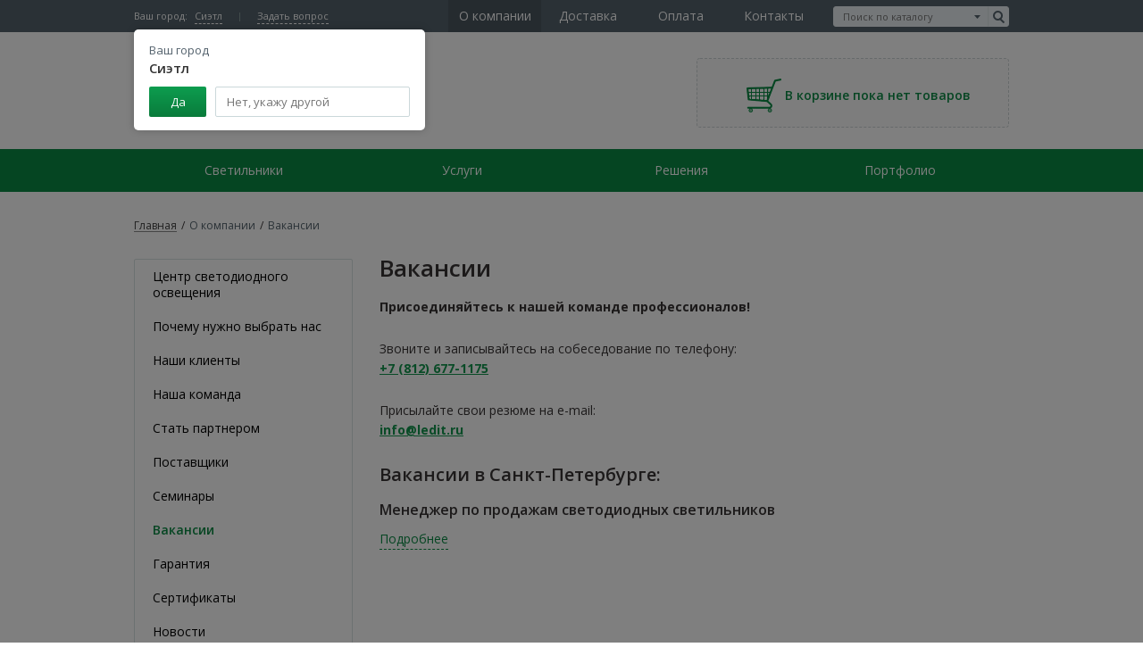

--- FILE ---
content_type: text/html; charset=UTF-8
request_url: https://www.ledit.ru/about/vacancies/
body_size: 10216
content:
<!DOCTYPE html>
<html lang="ru" class="no-js">
    <head>
        <meta http-equiv="Content-Type" content="text/html; charset=UTF-8" />
<link href="/bitrix/js/ui/design-tokens/dist/ui.design-tokens.min.css?167648530122029" type="text/css"  rel="stylesheet" />
<link href="/bitrix/js/socialservices/css/ss_admin.min.css?1583225976330" type="text/css"  rel="stylesheet" />
<link href="/css/vendors.css?158322582978533" type="text/css"  data-template-style="true"  rel="stylesheet" />
<link href="/js/magnific/magnific-popup.css?15832260526951" type="text/css"  data-template-style="true"  rel="stylesheet" />
<link href="/js/rating/themes/css-stars.css?15832260511011" type="text/css"  data-template-style="true"  rel="stylesheet" />
<link href="/js/rating/themes/fontawesome-stars.css?1583226051958" type="text/css"  data-template-style="true"  rel="stylesheet" />
<link href="/css/additional.css?159525695724469" type="text/css"  data-template-style="true"  rel="stylesheet" />
<link href="/css/production.css?1591374135109372" type="text/css"  data-template-style="true"  rel="stylesheet" />
<link href="/local/templates/desktop/js/suggestions/jquery.suggestions.css?159137083011958" type="text/css"  data-template-style="true"  rel="stylesheet" />
<link href="/local/templates/desktop/css/custom.css?159137082847887" type="text/css"  data-template-style="true"  rel="stylesheet" />
<link href="/bitrix/panel/main/popup.min.css?167648524320774" type="text/css"  data-template-style="true"  rel="stylesheet" />
<script type="text/javascript">if(!window.BX)window.BX={};if(!window.BX.message)window.BX.message=function(mess){if(typeof mess==='object'){for(let i in mess) {BX.message[i]=mess[i];} return true;}};</script>
<script type="text/javascript">(window.BX||top.BX).message({'pull_server_enabled':'N','pull_config_timestamp':'0','pull_guest_mode':'N','pull_guest_user_id':'0'});(window.BX||top.BX).message({'PULL_OLD_REVISION':'Для продолжения корректной работы с сайтом необходимо перезагрузить страницу.'});</script>
<script type="text/javascript">(window.BX||top.BX).message({'JS_CORE_LOADING':'Загрузка...','JS_CORE_NO_DATA':'- Нет данных -','JS_CORE_WINDOW_CLOSE':'Закрыть','JS_CORE_WINDOW_EXPAND':'Развернуть','JS_CORE_WINDOW_NARROW':'Свернуть в окно','JS_CORE_WINDOW_SAVE':'Сохранить','JS_CORE_WINDOW_CANCEL':'Отменить','JS_CORE_WINDOW_CONTINUE':'Продолжить','JS_CORE_H':'ч','JS_CORE_M':'м','JS_CORE_S':'с','JSADM_AI_HIDE_EXTRA':'Скрыть лишние','JSADM_AI_ALL_NOTIF':'Показать все','JSADM_AUTH_REQ':'Требуется авторизация!','JS_CORE_WINDOW_AUTH':'Войти','JS_CORE_IMAGE_FULL':'Полный размер'});</script>

<script type="text/javascript" src="/bitrix/js/main/core/core.min.js?1681750234220477"></script>

<script>BX.setJSList(['/bitrix/js/main/core/core_ajax.js','/bitrix/js/main/core/core_promise.js','/bitrix/js/main/polyfill/promise/js/promise.js','/bitrix/js/main/loadext/loadext.js','/bitrix/js/main/loadext/extension.js','/bitrix/js/main/polyfill/promise/js/promise.js','/bitrix/js/main/polyfill/find/js/find.js','/bitrix/js/main/polyfill/includes/js/includes.js','/bitrix/js/main/polyfill/matches/js/matches.js','/bitrix/js/ui/polyfill/closest/js/closest.js','/bitrix/js/main/polyfill/fill/main.polyfill.fill.js','/bitrix/js/main/polyfill/find/js/find.js','/bitrix/js/main/polyfill/matches/js/matches.js','/bitrix/js/main/polyfill/core/dist/polyfill.bundle.js','/bitrix/js/main/core/core.js','/bitrix/js/main/polyfill/intersectionobserver/js/intersectionobserver.js','/bitrix/js/main/lazyload/dist/lazyload.bundle.js','/bitrix/js/main/polyfill/core/dist/polyfill.bundle.js','/bitrix/js/main/parambag/dist/parambag.bundle.js']);
</script>
<script type="text/javascript">(window.BX||top.BX).message({'JS_CORE_LOADING':'Загрузка...','JS_CORE_NO_DATA':'- Нет данных -','JS_CORE_WINDOW_CLOSE':'Закрыть','JS_CORE_WINDOW_EXPAND':'Развернуть','JS_CORE_WINDOW_NARROW':'Свернуть в окно','JS_CORE_WINDOW_SAVE':'Сохранить','JS_CORE_WINDOW_CANCEL':'Отменить','JS_CORE_WINDOW_CONTINUE':'Продолжить','JS_CORE_H':'ч','JS_CORE_M':'м','JS_CORE_S':'с','JSADM_AI_HIDE_EXTRA':'Скрыть лишние','JSADM_AI_ALL_NOTIF':'Показать все','JSADM_AUTH_REQ':'Требуется авторизация!','JS_CORE_WINDOW_AUTH':'Войти','JS_CORE_IMAGE_FULL':'Полный размер'});</script>
<script type="text/javascript">(window.BX||top.BX).message({'SS_NETWORK_DISPLAY':'N','SS_NETWORK_URL':'https://www.bitrix24.net/oauth/authorize/?user_lang=ru&client_id=ext.5b4f105280b737.00151079&redirect_uri=https%3A%2F%2Fwww.ledit.ru%2Fabout%2Fvacancies%2F%3Fauth_service_id%3DBitrix24Net&scope=auth,admin&response_type=code&mode=popup&state=site_id%3Ds1%26backurl%3D%252Fabout%252Fvacancies%252F%253Fcheck_key%253D2f76cc542304a5f4c1929826d56d4ee4%26mode%3Dpopup','SS_NETWORK_POPUP_TITLE':'Битрикс24 - Единая авторизация','SS_NETWORK_POPUP_CONNECT':'Подключить','SS_NETWORK_POPUP_TEXT':'<b>Подключите свой Битрикс24<\/b>, используйте один логин и пароль для авторизации на любом вашем сайте.<\/b><br /><br />Больше не нужно помнить разные пароли и логины,<br />Битрикс24 - ваш единый вход.','SS_NETWORK_POPUP_DONTSHOW':'Больше не показывать это сообщение','SS_NETWORK_POPUP_COUNT':'0'});</script>
<script type="text/javascript">(window.BX||top.BX).message({'LANGUAGE_ID':'ru','FORMAT_DATE':'DD.MM.YYYY','FORMAT_DATETIME':'DD.MM.YYYY HH:MI:SS','COOKIE_PREFIX':'BITRIX_SM','SERVER_TZ_OFFSET':'10800','UTF_MODE':'Y','SITE_ID':'s1','SITE_DIR':'/','USER_ID':'','SERVER_TIME':'1769374211','USER_TZ_OFFSET':'0','USER_TZ_AUTO':'Y','bitrix_sessid':'06e234bac9417e0baafa7ca3aaa11c7e'});</script>


<script type="text/javascript" src="/bitrix/js/pull/protobuf/protobuf.min.js?168191219076433"></script>
<script type="text/javascript" src="/bitrix/js/pull/protobuf/model.min.js?168191219014190"></script>
<script type="text/javascript" src="/bitrix/js/main/core/core_promise.min.js?16764825252490"></script>
<script type="text/javascript" src="/bitrix/js/rest/client/rest.client.min.js?16764841099240"></script>
<script type="text/javascript" src="/bitrix/js/pull/client/pull.client.min.js?168191219048309"></script>
<script type="text/javascript" src="/bitrix/js/main/pageobject/pageobject.min.js?1676482857570"></script>
<script type="text/javascript" src="/bitrix/js/main/core/core_window.min.js?167648496676326"></script>
<script type="text/javascript" src="/bitrix/js/socialservices/ss_admin.min.js?15832259761657"></script>
<meta property="og:image" content="//www.ledit.ru/images/logo.png" />
<meta name="viewport" content="width=device-width, maximum-scale=1, initial-scale=1.0" />



<script type="text/javascript" src="/js/_jquery-1.8.3.min.js?158322605293636"></script>
<script type="text/javascript" src="/js/magnific/jquery.magnific-popup.min.js?158322605220216"></script>
<script type="text/javascript" src="/js/jquery.form.js?158322605243892"></script>
<script type="text/javascript" src="/js/vendors.js?1583226052492556"></script>
<script type="text/javascript" src="/js/production.js?165705170224123"></script>
<script type="text/javascript" src="/js/additional.js?159144706220038"></script>
<script type="text/javascript" src="/local/templates/desktop/js/suggestions/jquery.suggestions.js?1591370830163078"></script>
<script type="text/javascript" src="/local/templates/desktop/js/custom.js?170506797512695"></script>
<script type="text/javascript" src="/local/templates/.default/components/realweb/catalog.compare.list/listCompare/script.js?15913738404373"></script>
<script type="text/javascript" src="/local/templates/.default/components/realweb/changeCity/.default/script.js?1591373840810"></script>
<script type="text/javascript">var _ba = _ba || []; _ba.push(["aid", "6079653433410a6b03889b10e8bc70e3"]); _ba.push(["host", "www.ledit.ru"]); (function() {var ba = document.createElement("script"); ba.type = "text/javascript"; ba.async = true;ba.src = (document.location.protocol == "https:" ? "https://" : "http://") + "bitrix.info/ba.js";var s = document.getElementsByTagName("script")[0];s.parentNode.insertBefore(ba, s);})();</script>


    
        <title>Вакансии</title>   
                <script>
			(function(w,d,u){
				var s=d.createElement('script');s.async=true;s.src=u+'?'+(Date.now()/60000|0);
				var h=d.getElementsByTagName('script')[0];h.parentNode.insertBefore(s,h);
			})(window,document,'https://cdn-ru.bitrix24.ru/b21342360/crm/site_button/loader_10_cwcpjp.js');
        </script>
        <script type="text/javascript">!function () {
                var t = document.createElement("script");
                t.type = "text/javascript", t.async = !0, t.src = "https://vk.com/js/api/openapi.js?160", t.onload = function () {
                    VK.Retargeting.Init("VK-RTRG-371269-4h1tm"), VK.Retargeting.Hit()
                }, document.head.appendChild(t)
            }();</script>
    <noscript><img src="https://vk.com/rtrg?p=VK-RTRG-371269-4h1tm" style="position:fixed; left:-999px;" alt=""/></noscript>     
    
    <script type="text/javascript">

        var daDataAPIKey = '2a063a3008d88b9bb717e2ed447ff76ba0493af3';

    </script>
</head>
<body>   
    <div id="panel">
            </div>
    <!-- Yandex.Metrika counter --> 
<script type="text/javascript">
    (function(d, w, c) {
        (w[c] = w[c] || []).push(function() {
            try {
                w.yaCounter962027 = new Ya.Metrika({
                    id: 962027,
                    clickmap: true,
                    trackLinks: true,
                    accurateTrackBounce: true,
                    webvisor: true
                });
            } catch (e) {
            }
        });

        var n = d.getElementsByTagName("script")[0],
                s = d.createElement("script"),
                f = function() {
                    n.parentNode.insertBefore(s, n);
                };
        s.type = "text/javascript";
        s.async = true;
        s.src = "https://mc.yandex.ru/metrika/watch.js";

        if (w.opera == "[object Opera]") {
            d.addEventListener("DOMContentLoaded", f, false);
        } else {
            f();
        }
    })(document, window, "yandex_metrika_callbacks");
</script> 
<noscript><div><img src="https://mc.yandex.ru/watch/962027" style="position:absolute; left:-9999px;" alt="" /></div></noscript> 
<!-- /Yandex.Metrika counter --> 

<script>
    (function(i, s, o, g, r, a, m){i['GoogleAnalyticsObject'] = r; i[r] = i[r] || function(){
    (i[r].q = i[r].q || []).push(arguments)}, i[r].l = 1 * new Date(); a = s.createElement(o),
            m = s.getElementsByTagName(o)[0]; a.async = 1; a.src = g; m.parentNode.insertBefore(a, m)
    })(window, document, 'script', '//www.google-analytics.com/analytics.js','ga'); 

            ga('create', 'UA-8863697-2', 'auto');
            ga('send', 'pageview');

</script>

 
    <div class="js-compare-block">
        <div id="comp_605708dd4a9a586dd9769582af4bd6be"><!--'start_frame_cache_compareListkQTcvb'--><!--'end_frame_cache_compareListkQTcvb'-->

<script type="text/javascript">
    var obcompareListkQTcvb = new JCCatalogCompareList({'VISUAL':{'ID':'compareListkQTcvb'},'AJAX':{'url':'/about/vacancies/','params':{'ajax_action':'Y'},'templates':{'delete':'?action=DELETE_FROM_COMPARE_LIST&id='}},'POSITION':{'fixed':true,'align':{'vertical':'top','horizontal':'left'}}})
</script></div>    </div>
    <header class="header">
        <div class="header-topLine">
            <div class="wrapper-content">
                <div class="header-topLine-left">
                    
<div class="header-city">
    <div class="header-city-label">Ваш город:</div>
    <div class="header-city-drop">
        <div class="header-city-drop-toggle">Сиэтл</div>
        <div class="header-city-drop-box">
            <div class="header-city-drop-box-title">Ваш город <strong>Сиэтл</strong></div>
            <div class="header-city-drop-box-footer">
                <button class="header-city-drop-box-footer_yes button_green" type="button">Да</button>
                <div class="header-city-drop-box-field">
                    <input type="text" name="city" placeholder="Нет, укажу другой" class="js-dd-address" data-type="city" data-callback="setCity" data-action="/ajax_event/json/changecity/" />
                    <input type="hidden" name="fiId" class="js-dd-fi" />
                    <input type="hidden" name="klId" class="js-dd-kl" />   
                </div>
            </div>
        </div>
        <div class="header-city-drop-overlay"></div>
    </div>
</div>
    <script>
        window.addEventListener('load', function () {

            setTimeout(function () {

                $('.header-city-drop').addClass('opened');

            }, 200);

        });

    </script>
                                        <a href="/contacts/" data-showpop=".js-pop" class="header-ask noLinkStyle" onclick="yaCounter962027.reachGoal('QUESTION');
                            return true;">Задать вопрос</a>
                </div>
                <div class="header-topLine-right header-search hidden-md hidden-xs">
                    <div class="select-search js-select-search">
    <form method="get" action="/search/">
                        <input type="text" name="q" data-type="catalog" value="" placeholder="Поиск по каталогу" class="js-select-value select-search-value">
                <span class="select-search-btn js-select-btn"></span>
        <input type="hidden" name="search_type" value="catalog" class="hidden">
        <input type="submit" value="" class="search-combobox-btn e-btn">
    </form>
    <ul class="hidden select-search-dropdown js-search-dropdown">
                    <li class="js-select-item" data-type="text">Текстовый поиск	</li>
            
    </ul>
</div>                </div>
                    <nav class="header-nav header-nav-main hidden-xs">
        <ul class="header-nav-list">
                                                                                <li class="header-nav-item current">
                                                <div class="header-nav-itemWrapper current">
                            <span class=" header-nav-link current">О компании</span>
                                                        
                                    <ul class="header-subnav">
                                        
                                                                        <li class="header-nav-item header-subnav-item">
                  <div class="header-nav-itemWrapper header-subnav-itemWrapper">
                      <a href="/about/aboutgasgmbh/" class=" header-nav-link header-subnav-link" >
                          Центр светодиодного освещения                      </a>
                  </div>
                </li>              
                                                                        <li class="header-nav-item header-subnav-item">
                  <div class="header-nav-itemWrapper header-subnav-itemWrapper">
                      <a href="/about/whyus/" class=" header-nav-link header-subnav-link" >
                          Почему нужно выбрать нас                      </a>
                  </div>
                </li>              
                                                                        <li class="header-nav-item header-subnav-item">
                  <div class="header-nav-itemWrapper header-subnav-itemWrapper">
                      <a href="/about/clients/" class=" header-nav-link header-subnav-link" >
                          Наши клиенты                      </a>
                  </div>
                </li>              
                                                                        <li class="header-nav-item header-subnav-item">
                  <div class="header-nav-itemWrapper header-subnav-itemWrapper">
                      <a href="/about/management/" class=" header-nav-link header-subnav-link" >
                          Наша команда                      </a>
                  </div>
                </li>              
                                                                        <li class="header-nav-item header-subnav-item">
                  <div class="header-nav-itemWrapper header-subnav-itemWrapper">
                      <a href="/about/partner/" class=" header-nav-link header-subnav-link" >
                          Стать партнером                      </a>
                  </div>
                </li>              
                                                                        <li class="header-nav-item header-subnav-item">
                  <div class="header-nav-itemWrapper header-subnav-itemWrapper">
                      <a href="/about/partners/" class=" header-nav-link header-subnav-link" >
                          Поставщики                      </a>
                  </div>
                </li>              
                                                                        <li class="header-nav-item header-subnav-item">
                  <div class="header-nav-itemWrapper header-subnav-itemWrapper">
                      <a href="/about/edu/" class=" header-nav-link header-subnav-link" >
                          Семинары                      </a>
                  </div>
                </li>              
                                                                        <li class="header-nav-item header-subnav-item">
                  <div class="header-nav-itemWrapper header-subnav-itemWrapper">
                      <a href="/about/vacancies/" class=" header-nav-link header-subnav-link" >
                          Вакансии                      </a>
                  </div>
                </li>              
                                                                        <li class="header-nav-item header-subnav-item">
                  <div class="header-nav-itemWrapper header-subnav-itemWrapper">
                      <a href="/about/guarantee/" class=" header-nav-link header-subnav-link" >
                          Гарантия                      </a>
                  </div>
                </li>              
                                                                        <li class="header-nav-item header-subnav-item">
                  <div class="header-nav-itemWrapper header-subnav-itemWrapper">
                      <a href="/about/certificates/" class=" header-nav-link header-subnav-link" >
                          Сертификаты                      </a>
                  </div>
                </li>              
                                                                        <li class="header-nav-item header-subnav-item">
                  <div class="header-nav-itemWrapper header-subnav-itemWrapper">
                      <a href="/about/news/" class=" header-nav-link header-subnav-link" >
                          Новости                      </a>
                  </div>
                </li>              
                                                                        <li class="header-nav-item header-subnav-item">
                  <div class="header-nav-itemWrapper header-subnav-itemWrapper">
                      <a href="/cso.pdf" class=" header-nav-link header-subnav-link" target="_blank">
                          Данные о СОУТ                      </a>
                  </div>
                </li>              
                                                        </ul></div></li>                                                        <li class="header-nav-item">
                        <div class="header-nav-itemWrapper">
                                                            <a href="/clients/dostavka/" class=" header-nav-link" >Доставка</a>
                                                            
                                     </div> 
                    </li>   
                                        
                                                                                            <li class="header-nav-item">
                        <div class="header-nav-itemWrapper">
                                                            <a href="/clients/payment/" class=" header-nav-link" >Оплата</a>
                                                            
                                     </div> 
                    </li>   
                                        
                                                                                            <li class="header-nav-item">
                        <div class="header-nav-itemWrapper">
                                                            <a href="/contacts/" class=" header-nav-link" >Контакты</a>
                                                            
                                     </div> 
                    </li>   
                                        
                 
            </ul>
    </nav>
            </div>
        </div>
        <div class="header-content wrapper-content">
            <div class="header-logoBlock">
                <div class="header-logoBlock-imageWrapper">
                                            <a href="/">     
                            <img src="/images/logo.svg" alt="LED Experts" class="header-logoBlock-image">
                        </a>
                                    
                </div>
                <div class="header-logoBlock-label">               
                    Центр светодиодного освещения                </div>
            </div>
            <div class="header-print hidden right align-right">
                <p>
                    «Центр светодиодного освещения» ООО<br> Санкт-Петербург, Индустриальный пр.44, к.2, оф.327<br> Тел. (812)677-1175<br> 
                    e-mail: info@ledit.ru<br>web: www.ledit.ru
                </p>
            </div>
            <div class="header-infoBlock">
                            </div>
            <div class="js-cart-wrapper">
                

    <div class="headerCartBoard">
        <div class="headerCartBoard-emptyIcon">
            <img src="/images/icons/cart.png" alt="" class="headerCartBoard-emptyIcon-image">
        </div>
        <span class="headerCartBoard-emptyLabel">В корзине пока нет товаров</span>
    </div>

  
            </div>
        </div>
        <div class="header-navWrapper hidden-xs">
            <div class="wrapper-content">
                    <nav class="header-nav">
        <ul class="header-nav-list">
                                                                                <li class="header-nav-item">
                        <div class="header-nav-itemWrapper">
                                                            <a href="/hardware/" class=" header-nav-link" >Светильники</a>
                                                            
                                    <ul class="header-subnav">
                                        
                                                                        <li class="header-nav-item header-subnav-item">
                  <div class="header-nav-itemWrapper header-subnav-itemWrapper">
                      <a href="/hardware/indoorlights/" class=" header-nav-link header-subnav-link">
                          Светодиодные светильники потолочные                      </a>
                  </div>
                </li>              
                                                                        <li class="header-nav-item header-subnav-item">
                  <div class="header-nav-itemWrapper header-subnav-itemWrapper">
                      <a href="/hardware/streetlights/" class=" header-nav-link header-subnav-link">
                          Уличные светодиодные светильники                      </a>
                  </div>
                </li>              
                                                                        <li class="header-nav-item header-subnav-item">
                  <div class="header-nav-itemWrapper header-subnav-itemWrapper">
                      <a href="/hardware/industriallights/" class=" header-nav-link header-subnav-link">
                          Промышленные светодиодные светильники                      </a>
                  </div>
                </li>              
                                                                        <li class="header-nav-item header-subnav-item">
                  <div class="header-nav-itemWrapper header-subnav-itemWrapper">
                      <a href="/hardware/jkhlights/" class=" header-nav-link header-subnav-link">
                          Светодиодные светильники для ЖКХ                      </a>
                  </div>
                </li>              
                                                                        <li class="header-nav-item header-subnav-item">
                  <div class="header-nav-itemWrapper header-subnav-itemWrapper">
                      <a href="/hardware/interiorlights/" class=" header-nav-link header-subnav-link">
                          Светодиодные светильники для дома                      </a>
                  </div>
                </li>              
                                                                        <li class="header-nav-item header-subnav-item">
                  <div class="header-nav-itemWrapper header-subnav-itemWrapper">
                      <a href="/hardware/downlights/" class=" header-nav-link header-subnav-link">
                          Светодиодные точечные светильники                      </a>
                  </div>
                </li>              
                                                                        <li class="header-nav-item header-subnav-item">
                  <div class="header-nav-itemWrapper header-subnav-itemWrapper">
                      <a href="/hardware/emlights/" class=" header-nav-link header-subnav-link">
                          Светодиодные аварийные светильники                      </a>
                  </div>
                </li>              
                                                                        <li class="header-nav-item header-subnav-item">
                  <div class="header-nav-itemWrapper header-subnav-itemWrapper">
                      <a href="/hardware/floodlights/" class=" header-nav-link header-subnav-link">
                          Светодиодные прожекторы                      </a>
                  </div>
                </li>              
                                                                        <li class="header-nav-item header-subnav-item">
                  <div class="header-nav-itemWrapper header-subnav-itemWrapper">
                      <a href="/hardware/lamps/" class=" header-nav-link header-subnav-link">
                          Светодиодные лампы                      </a>
                  </div>
                </li>              
                                                                        <li class="header-nav-item header-subnav-item">
                  <div class="header-nav-itemWrapper header-subnav-itemWrapper">
                      <a href="/hardware/ledstrips/" class=" header-nav-link header-subnav-link">
                          Лента светодиодная                      </a>
                  </div>
                </li>              
                                                                        <li class="header-nav-item header-subnav-item">
                  <div class="header-nav-itemWrapper header-subnav-itemWrapper">
                      <a href="/hardware/tracklights/" class=" header-nav-link header-subnav-link">
                          Трековые светодиодные LED светильники                      </a>
                  </div>
                </li>              
                                                                        <li class="header-nav-item header-subnav-item">
                  <div class="header-nav-itemWrapper header-subnav-itemWrapper">
                      <a href="/hardware/exlights/" class=" header-nav-link header-subnav-link">
                          Светодиодные светильники взрывозащищенные                      </a>
                  </div>
                </li>              
                                                                        <li class="header-nav-item header-subnav-item">
                  <div class="header-nav-itemWrapper header-subnav-itemWrapper">
                      <a href="/hardware/related/" class=" header-nav-link header-subnav-link">
                          Сопутствующее оборудование                      </a>
                  </div>
                </li>              
                                                                        <li class="header-nav-item header-subnav-item">
                  <div class="header-nav-itemWrapper header-subnav-itemWrapper">
                      <a href="/hardware/po-parametram/" class=" header-nav-link header-subnav-link">
                          По параметрам                      </a>
                  </div>
                </li>              
                                                        </ul></div></li>                                                        <li class="header-nav-item">
                        <div class="header-nav-itemWrapper">
                                                            <span class="header-nav-link">Услуги</span>
                                                            
                                    <ul class="header-subnav">
                                        
                                                                        <li class="header-nav-item header-subnav-item">
                  <div class="header-nav-itemWrapper header-subnav-itemWrapper">
                      <a href="/clients/selection_lamps/" class=" header-nav-link header-subnav-link">
                          Подобрать светильники                      </a>
                  </div>
                </li>              
                                                                        <li class="header-nav-item header-subnav-item">
                  <div class="header-nav-itemWrapper header-subnav-itemWrapper">
                      <a href="/clients/payback/" class=" header-nav-link header-subnav-link">
                          Рассчитать окупаемость                      </a>
                  </div>
                </li>              
                                                                        <li class="header-nav-item header-subnav-item">
                  <div class="header-nav-itemWrapper header-subnav-itemWrapper">
                      <a href="/clients/illumination/" class=" header-nav-link header-subnav-link">
                          Рассчитать освещенность                      </a>
                  </div>
                </li>              
                                                                        <li class="header-nav-item header-subnav-item">
                  <div class="header-nav-itemWrapper header-subnav-itemWrapper">
                      <a href="/clients/svetotekhnicheskiy-audit/" class=" header-nav-link header-subnav-link">
                          Светотехнический аудит                      </a>
                  </div>
                </li>              
                                                                        <li class="header-nav-item header-subnav-item">
                  <div class="header-nav-itemWrapper header-subnav-itemWrapper">
                      <a href="/clients/ustanovka-svetilnikov/" class=" header-nav-link header-subnav-link">
                          Установка светильников                      </a>
                  </div>
                </li>              
                                                                        <li class="header-nav-item header-subnav-item">
                  <div class="header-nav-itemWrapper header-subnav-itemWrapper">
                      <a href="/clients/dostavka/" class=" header-nav-link header-subnav-link">
                          Доставка                      </a>
                  </div>
                </li>              
                                                                        <li class="header-nav-item header-subnav-item">
                  <div class="header-nav-itemWrapper header-subnav-itemWrapper">
                      <a href="/clients/stock/" class=" header-nav-link header-subnav-link">
                          Акции                      </a>
                  </div>
                </li>              
                                                        </ul></div></li>                                                        <li class="header-nav-item">
                        <div class="header-nav-itemWrapper">
                                                            <span class="header-nav-link">Решения</span>
                                                            
                                    <ul class="header-subnav">
                                        
                                                                        <li class="header-nav-item header-subnav-item">
                  <div class="header-nav-itemWrapper header-subnav-itemWrapper">
                      <a href="/solutions/leasing/" class=" header-nav-link header-subnav-link">
                          Светодиодное освещение в лизинг                      </a>
                  </div>
                </li>              
                                                                        <li class="header-nav-item header-subnav-item">
                  <div class="header-nav-itemWrapper header-subnav-itemWrapper">
                      <a href="/solutions/warehouses/" class=" header-nav-link header-subnav-link">
                          Промышленное светодиодное освещение                      </a>
                  </div>
                </li>              
                                                                        <li class="header-nav-item header-subnav-item">
                  <div class="header-nav-itemWrapper header-subnav-itemWrapper">
                      <a href="/solutions/offices/" class=" header-nav-link header-subnav-link">
                          Освещение помещений и офисов                      </a>
                  </div>
                </li>              
                                                                        <li class="header-nav-item header-subnav-item">
                  <div class="header-nav-itemWrapper header-subnav-itemWrapper">
                      <a href="/solutions/roads/" class=" header-nav-link header-subnav-link">
                          Уличное светодиодное освещение                      </a>
                  </div>
                </li>              
                                                                        <li class="header-nav-item header-subnav-item">
                  <div class="header-nav-itemWrapper header-subnav-itemWrapper">
                      <a href="/solutions/interiors/" class=" header-nav-link header-subnav-link">
                          Освещение дома и квартиры                      </a>
                  </div>
                </li>              
                                                                        <li class="header-nav-item header-subnav-item">
                  <div class="header-nav-itemWrapper header-subnav-itemWrapper">
                      <a href="/solutions/parkings/" class=" header-nav-link header-subnav-link">
                          Освещение АЗС                      </a>
                  </div>
                </li>              
                                                                        <li class="header-nav-item header-subnav-item">
                  <div class="header-nav-itemWrapper header-subnav-itemWrapper">
                      <a href="/solutions/yards/" class=" header-nav-link header-subnav-link">
                          Освещение подъездов и придомовой территории                      </a>
                  </div>
                </li>              
                                                                        <li class="header-nav-item header-subnav-item">
                  <div class="header-nav-itemWrapper header-subnav-itemWrapper">
                      <a href="/solutions/energoservisnye-kontrakty/" class=" header-nav-link header-subnav-link">
                          Энергосервисные контракты                      </a>
                  </div>
                </li>              
                                                        </ul></div></li>                                                        <li class="header-nav-item">
                        <div class="header-nav-itemWrapper">
                                                            <a href="/portfolio/" class=" header-nav-link" >Портфолио</a>
                                                            
                                     </div> 
                    </li>   
                                        
                 
            </ul>
    </nav>
            </div>
        </div>
            </header>


    <section class="content">
        <div class="wrapper-content">
             
                <div class="breadcrumbs" itemscope itemtype="http://schema.org/BreadcrumbList">
<span itemprop="itemListElement" itemscope itemtype="http://schema.org/ListItem">
      <a itemscope itemtype="http://schema.org/Thing" itemprop="item" class="breadcrumbs-link" href="/"><span itemprop="name">Главная</span></a><meta itemprop="position" content="1" /> <span class="breadcrumbs-sep">/</span></span>
<span itemprop="itemListElement" itemscope
      itemtype="http://schema.org/ListItem"><span  itemscope itemtype="http://schema.org/Thing"
       itemprop="item"><span class="breadcrumbs-link current" itemprop="name">О компании</span></span><meta itemprop="position" content="2" /> <span class="breadcrumbs-sep">/</span></span>
<span itemprop="itemListElement" itemscope
      itemtype="http://schema.org/ListItem"><span  itemscope itemtype="http://schema.org/Thing"
       itemprop="item"><span class="breadcrumbs-link current" itemprop="name">Вакансии</span></span><meta itemprop="position" content="3" /></span>
</div>    
             
        </div>

                    <div class="wrapper-content">
                                    <aside class="leftBlock">
                            <nav class="leftBlock-nav">
        <ul class="leftBlock-nav-list">
                            
                                <li class="leftBlock-nav-item">
                    <div class="leftBlock-nav-itemWrapper">
                
                                                            <a href="/about/aboutgasgmbh/"
                           class="leftBlock-nav-link">Центр светодиодного освещения</a>
                                        </div></li>
                
                                                            
                                <li class="leftBlock-nav-item">
                    <div class="leftBlock-nav-itemWrapper">
                
                                                            <a href="/about/whyus/"
                           class="leftBlock-nav-link">Почему нужно выбрать нас</a>
                                        </div></li>
                
                                                            
                                <li class="leftBlock-nav-item">
                    <div class="leftBlock-nav-itemWrapper">
                
                                                            <a href="/about/clients/"
                           class="leftBlock-nav-link">Наши клиенты</a>
                                        </div></li>
                
                                                            
                                <li class="leftBlock-nav-item">
                    <div class="leftBlock-nav-itemWrapper">
                
                                                            <a href="/about/management/"
                           class="leftBlock-nav-link">Наша команда</a>
                                        </div></li>
                
                                                            
                                <li class="leftBlock-nav-item">
                    <div class="leftBlock-nav-itemWrapper">
                
                                                            <a href="/about/partner/"
                           class="leftBlock-nav-link">Стать партнером</a>
                                        </div></li>
                
                                                            
                                <li class="leftBlock-nav-item">
                    <div class="leftBlock-nav-itemWrapper">
                
                                                            <a href="/about/partners/"
                           class="leftBlock-nav-link">Поставщики</a>
                                        </div></li>
                
                                                            
                                <li class="leftBlock-nav-item">
                    <div class="leftBlock-nav-itemWrapper">
                
                                                            <a href="/about/edu/"
                           class="leftBlock-nav-link">Семинары</a>
                                        </div></li>
                
                                                            
                                <li class="leftBlock-nav-item current">
                    <div class="leftBlock-nav-itemWrapper current">
                
                                                            <span class=" leftBlock-nav-link current">Вакансии</span>
                                        </div></li>
                
                                                            
                                <li class="leftBlock-nav-item">
                    <div class="leftBlock-nav-itemWrapper">
                
                                                            <a href="/about/guarantee/"
                           class="leftBlock-nav-link">Гарантия</a>
                                        </div></li>
                
                                                            
                                <li class="leftBlock-nav-item">
                    <div class="leftBlock-nav-itemWrapper">
                
                                                            <a href="/about/certificates/"
                           class="leftBlock-nav-link">Сертификаты</a>
                                        </div></li>
                
                                                            
                                <li class="leftBlock-nav-item">
                    <div class="leftBlock-nav-itemWrapper">
                
                                                            <a href="/about/news/"
                           class="leftBlock-nav-link">Новости</a>
                                        </div></li>
                
                                                            
                                <li class="leftBlock-nav-item">
                    <div class="leftBlock-nav-itemWrapper">
                
                                                            <a href="/cso.pdf"
                           class="leftBlock-nav-link"target="_blank">Данные о СОУТ</a>
                                        </div></li>
                
                                                    </ul>
    </nav>
                        
                        
                                                <noindex>
            <div class="leftPreviewInfo" id="bx_4665576_5850"><a
                href="/clients/stock/"
                rel="nofollow"                class="leftPreviewInfo-detail">Все акции</a>
        <div class="h3">Акции</div>
        <div class="leftPreviewInfo-date">
            01.12.2016        </div>
        <a href="/clients/stock/novinki-ulichnykh-svetilnikov-ot-viled/" rel="nofollow" class="leftPreviewInfo-link">
            <span class="leftPreviewInfo-title">Новинки уличных светильников от «ВИЛЕД»</span>
        </a>
        <span class="leftPreviewInfo-desc">
	Спешим сообщить Вам об обновлении ассортимента продукции на заводе VILED. Появились новые прожектора по очень привлекательным ценам. Модуль консоль К-1 96 Вт - 3466 руб. (спец. цена от…</span>
    </div>

            <div class="leftPreviewInfo" id="bx_2572050770_7014"><a
                href="/about/news/"
                rel="nofollow"                class="leftPreviewInfo-detail">Все новости</a>
        <div class="h3">Новости</div>
        <div class="leftPreviewInfo-date">
            12.11.2018        </div>
        <a href="/about/news/interlight-moscow-2018/" rel="nofollow" class="leftPreviewInfo-link">
            <span class="leftPreviewInfo-title">Interlight Moscow 2018</span>
        </a>
        <span class="leftPreviewInfo-desc">
	 Выставка «Interlight Moscow 2018», которая прошла с 6 по 9 ноября в Москве в ЦВК «Экспоцентр» на Красной Пресне, показала почти безграничные возможности умного…</span>
    </div>
</noindex>                    </aside>
                                <section class="contentBlock">
                                            <h1>Вакансии</h1>
                                         <div class="text">  
  <p><strong>Присоединяйтесь к нашей команде профессионалов!</strong></p>
<p>Звоните и записывайтесь на собеседование по телефону: <br /><strong><a href="tel:+78126771175">+7 (812) 677-1175</a></strong></p>
<p>Присылайте свои резюме на e-mail: <br /><strong><a href="mailto:info@ledit.ru" target="_blank">info@ledit.ru</a></strong></p>
<div class="b-vacancies">
  <h3>Вакансии в Санкт-Петербурге:</h3>
  
  <h4>Менеджер по продажам светодиодных светильников</h4>

   <p class="falseLink js-toggle-content">Подробнее</p>
   <div class="js-toggle-show-ctn hidden">
       <p><strong>Наши требования</strong></p>
 
      <ul>
        <li>опыт работы от 1 года</li>
        <li>образование не ниже среднего специального</li>
        <li>коммуникабельность</li>
        <li>навыки делового общения</li>
        <li>целеустремленность‚ настойчивость</li>
        <li>способность к обучению</li>
        <li>владение ПК</li>
        <li>опыт работы в 1С приветствуется</li>
        <li>опыт работы в Dialux приветствуется</li>
        <li>опыт работы в сфере продаж B2B‚ B2C или FMCG</li>
      </ul>
      <br/>

      <p><strong>Ваши обязанности</strong></p>
    
      <ul>
        <li>расширение клиентской базы</li>
        <li>работа с существующей клиентской базой</li>
        <li>демонстрация оборудования клиентам</li>
        <li>проведение светотехнических рассчетов на ПК</li>
        <li>ведение переговоров</li>
        <li>организация и сопровождение процесса продаж</li>
        <li>заключение договоров</li>
      </ul>
      <br/>
      
      <p><strong>Наши условия</strong></p>
        <ul>
          <li>конкурентная заработная платы</li>
          <li>оклад + система бонусов</li>
          <li>компенсация мобильной связи</li>
          <li>молодой и дружный коллектив</li>
          <li>возможность профессионального роста</li>
          <li>корпоративное обучение</li>
          <li>оформление по ТК РФ</li>
        </ul>
   </div>
</div>   
 </div>
      
        </section>
        <div class="clear"></div>
    </div>
</section>


<footer class="footer">
    <div class="footerWrapper wrapper-content">
        <noindex>
            <div class="footer-warning">
                Обращаем ваше внимание на то, что данный Интернет-сайт носит исключительно информационный характер и ни при каких условиях не является публичной офертой, определяемой положениями Статьи 437 Гражданского кодекса Российской Федерации.
            </div>
        </noindex>
        <div class="header-logoBlock">
            <div class="header-logoBlock-imageWrapper">
                                    <a href="/">
                        <img src="/images/logo.svg" alt="LED Experts" class="header-logoBlock-image">
                    </a>
                
            </div>
            <div class="header-logoBlock-label">
                Центр светодиодного освещения            </div>
        </div>

        <div class="footer-infoBlock">
            <div class="address_item" itemscope itemtype="http://schema.org/Organization">
    <meta itemprop="name" content="LED Experts - Интернет-магазин светодиодных светильников" />
    <div itemprop="address" itemscope itemtype="http://schema.org/PostalAddress">
        <p><span itemprop="postalCode">195112</span>, г. <span itemprop="addressLocality">Cанкт-Петербург</span>,</p>
        <p><span itemprop="streetAddress">Красногвардейская площадь., д. 3</span></p>
    </div>  
    <p>Режим работы: ПН-ЧТ: 8.00 - 18.00; ПТ: 8.00 - 17.00</p>
    <p>E-mail: <a href="mailto:info@ledit.ru"><span itemprop="email">info@ledit.ru</span></a></p>
</div>
<div class="address_item" itemscope itemtype="http://schema.org/Organization">
    <meta itemprop="name" content="LED Experts - Интернет-магазин светодиодных светильников" />
    <div itemprop="address" itemscope itemtype="http://schema.org/PostalAddress">
        <p><span itemprop="postalCode">127411</span>, г. <span itemprop="addressLocality">Москва</span>,</p>
        <p><span itemprop="streetAddress">Лобненская ул., д. 18</span></p>
    </div>
    <p>Режим работы: ПН-ЧТ: 8.00 - 18.00; ПТ: 8.00 - 17.00</p>
    <p>E-mail: <a href="mailto:info@ledit.ru"><span itemprop="email">info@ledit.ru</span></a></p>
</div>
<div class="address_item" itemscope itemtype="http://schema.org/Organization">
    <meta itemprop="name" content="LED Experts - Интернет-магазин светодиодных светильников" />
    <div itemprop="address" itemscope itemtype="http://schema.org/PostalAddress">
        <p><span itemprop="postalCode">454008</span>, г. <span itemprop="addressLocality">Челябинск</span>,</p>
        <p><span itemprop="streetAddress">Свердловский тракт, 5</span></p>
    </div>
    <p>E-mail: <a href="mailto:ural@ledit.ru"><span itemprop="email">ural@ledit.ru</span></a></p>
    <p>Режим работы: ПН-ЧТ: 10.00 - 20.00; ПТ: 10.00 - 19.00</p>
</div>
<div class="address_item" itemscope itemtype="http://schema.org/Organization">
    <meta itemprop="name" content="LED Experts - Интернет-магазин светодиодных светильников" />
    <div itemprop="address" itemscope itemtype="http://schema.org/PostalAddress">
        <p><span itemprop="postalCode">603116</span>, г. <span itemprop="addressLocality">Нижний Новгород</span>,</p>
        <p><span itemprop="streetAddress">Московское ш., 52</span></p>
    </div>
    <p>E-mail: <a href="mailto:info@ledit.ru"><span itemprop="email">info@ledit.ru</span></a></p>
    <p>Режим работы: ПН-ЧТ: 8.00 - 18.00; ПТ: 8.00 - 17.00</p>
</div>
<div class="address_item" itemscope itemtype="http://schema.org/Organization">
    <meta itemprop="name" content="LED Experts - Интернет-магазин светодиодных светильников" />
    <div itemprop="address" itemscope itemtype="http://schema.org/PostalAddress">
        <p><span itemprop="postalCode">630088</span>, г. <span itemprop="addressLocality">Новосибирск</span>,</p>
        <p><span itemprop="streetAddress">Петухова ул., 79/3</span></p>
    </div>
    <p>E-mail: <a href="mailto:sibir@ledit.ru"><span itemprop="email">sibir@ledit.ru</span></a></p>
    <p>Режим работы: ПН-ЧТ: 12.00 - 22.00; ПТ: 12.00 - 21.00</p>
</div>
<div class="address_item" itemscope itemtype="http://schema.org/Organization">
    <meta itemprop="name" content="LED Experts - Интернет-магазин светодиодных светильников" />
    <div itemprop="address" itemscope itemtype="http://schema.org/PostalAddress">
        <p><span itemprop="postalCode">620050</span>, г. <span itemprop="addressLocality">Екатеринбург</span></p>
        <p><span itemprop="streetAddress">Проходной пер, 7</span></p>
    </div>
    <p>E-mail: <a href="mailto:info@ledit.ru"><span itemprop="email">info@ledit.ru</span></a></p>
    <p>Режим работы: ПН-ЧТ: 10.00 - 20.00; ПТ: 10.00 - 19.00</p>
</div>            <div class="footer-infoBlock-links">
                                    <a href="/contacts/" class="footer-infoBlock-link">Карта проезда</a>
                
                <a href="/contacts/" data-showpop=".js-pop" class="noLinkStyle footer-infoBlock-link">Задать вопрос</a>

            </div>

        </div>
                <div class="footer-copyright">
            <div class="footer-copyright-copy">© 2007-2026 ООО «ЦСО». Все права защищены.</div><div class="footer__countersline__middle" style="
                                                                                                                 float: right;
                                                                                                                 margin-top: 15px;
                                                                                                                 "><img src="/images/cards.svg" height="40" alt="принимаем к оплате"></div>
            <div class="footer-copyright-realweb">Сделано в <!--noindex--><a href="//realweb.ru" rel="nofollow" target="_blank">Real Web</a></div><!--/noindex-->
                            <div class="footer-copyright-ledit"><a href="/">Интернет-магазин светодиодных светильников</a></div>
                        
        </div>
        <div class="clear"></div>
        <div class="social-likes" data-media="/images/logo.png">
    <div title="Поделиться ссылкой на Фейсбуке" class="facebook">like</div>
    <div title="Поделиться ссылкой в Твиттере" class="twitter">tweet</div>
    <div title="Поделиться ссылкой во Вконтакте" class="vkontakte">vk</div>
    <div title="Поделиться ссылкой в Одноклассниках" class="odnoklassniki">ok.ru</div>
    <div title="Поделиться ссылкой в Гугл-плюсе" class="plusone">Google+</div>
</div>
    </div>
</footer>

<div class="pop js-pop">
    <div class="pop-box">
        <div class="pop-btn-close js-pop-close"></div>
        <div class="popup-content"></div>
    </div>
</div>

<div class="pop js-pop-success">
    <div class="pop-box">
        <div class="pop-btn-close js-pop-close"></div>
        <div class="pop-title">Ваше сообщение успешно отправлено!</div>
        <div class="popup-content">
            <div class="text">
                <p>Наши специалисты ознакомятся с Вашим вопросом и свяжутся с Вами в ближайшее время.</p>
            </div>
            <input type="button" value="Закрыть" class="button_green js-pop-close">
        </div>
    </div>
</div>


</body>
</html>

--- FILE ---
content_type: text/css
request_url: https://www.ledit.ru/css/production.css?1591374135109372
body_size: 18222
content:
@import url("//fonts.googleapis.com/css?family=Open+Sans:400italic,600,700italic,400,300,700&subset=latin,cyrillic");
body {
  background: #fff;
  position: relative;
}
body.ui-buttonset {
  margin: 0;
}
html,.headerCartBoard
body {
  min-width: 1000px;
  font-family: 'Open Sans', Arial, sans-serif;
}
section.content {
  padding-bottom: 220px;
  overflow: hidden;
  padding-top: 32px;
}
aside.leftBlock {
  float: left;
  width: 245px;
}
aside.leftBlock + section.contentBlock {
  float: right;
  width: 705px;
}
.linkStyle {
  text-decoration: underline;
  color: #13984e;
}
.linkStyle:hover {
  color: #000;
}
.noLinkStyle {
  display: inline;
  text-decoration: none !important;
  border-bottom: 1px dashed #000;
  font-size: 13px;
  cursor: pointer;
  color: #000;
}
.noLinkStyle:hover {
  color: #666363;
  border-color: #666363;
}
.button-addSimile {
  text-decoration: none !important;
  display: inline-block;
  cursor: pointer;
  border-bottom: 1px dashed #000 !important;
  color: #000 !important;
}
.button_grey {
  margin: 0;
  border: 0;
  text-decoration: none !important;
  outline: none;
  font: inherit;
  cursor: pointer;
  display: inline-block;
  padding: 11px 25px;
  font-size: 13px;
  line-height: 16px;
  background: #aeaeae;
  background: -webkit-gradient(linear, left top, left bottom, from(#aeaeae), to(#929292));
  background: -webkit-linear-gradient(#aeaeae, #929292);
  background: -o-linear-gradient(#aeaeae, #929292);
  background: linear-gradient(#aeaeae, #929292);
  -webkit-border-radius: 2px;
          border-radius: 2px;
  color: #fff !important;
  -webkit-box-sizing: padding-box;
     -moz-box-sizing: padding-box;
          box-sizing: padding-box;
  -webkit-box-sizing: border-box;
     -moz-box-sizing: border-box;
          box-sizing: border-box;
}
.button_grey:hover {
  background: #aeaeae;
  background: -webkit-gradient(linear, left top, left bottom, from(#929292), to(#aeaeae));
  background: -webkit-linear-gradient(#929292, #aeaeae);
  background: -o-linear-gradient(#929292, #aeaeae);
  background: linear-gradient(#929292, #aeaeae);
}
.button_grey:active {
  opacity: 0.7;
  zoom: 1;
  -ms-filter: progid:DXImageTransform.Microsoft.Alpha(Opacity="70");
}
.button_green {
  margin: 0;
  border: 0;
  text-decoration: none !important;
  outline: none;
  font: inherit;
  cursor: pointer;
  display: inline-block;
  padding: 11px 25px;
  font-size: 13px;
  line-height: 16px;
/*background images('elements/button-gradient.png') repeat-x*/
/*background-position center bottom*/
/*background-size 38px 1px*/
  background: #0b8943;
  background: -webkit-gradient(linear, left top, left bottom, from(#0d9d4f), to(#097b3b));
  background: -webkit-linear-gradient(#0d9d4f, #097b3b);
  background: -o-linear-gradient(#0d9d4f, #097b3b);
  background: linear-gradient(#0d9d4f, #097b3b);
  -webkit-border-radius: 2px;
          border-radius: 2px;
  color: #fff !important;
  -webkit-box-shadow: 0 0 0 rgba(11,140,69,0.28);
          box-shadow: 0 0 0 rgba(11,140,69,0.28);
  -webkit-box-sizing: padding-box;
     -moz-box-sizing: padding-box;
          box-sizing: padding-box;
  -webkit-box-sizing: border-box;
     -moz-box-sizing: border-box;
          box-sizing: border-box;
}
.button_green:hover {
  background: #0bab53;
  background: -webkit-gradient(linear, left top, left bottom, from(#0bab53), to(#0bab53));
  background: -webkit-linear-gradient(#0bab53, #0bab53);
  background: -o-linear-gradient(#0bab53, #0bab53);
  background: linear-gradient(#0bab53, #0bab53);
  -webkit-box-shadow: 0 2px 4px rgba(11,140,69,0.28);
          box-shadow: 0 2px 4px rgba(11,140,69,0.28);
}
.button_big {
  font-size: 20px;
  line-height: 26px;
}
.button_reset {
  padding: 0;
  margin: 0;
  border: 0;
  text-decoration: none;
  outline: none;
  font: inherit;
  display: inline-block;
  cursor: pointer;
  /*border-bottom: 1px dashed #000;*/
  color: #000;
  font-size: 13px;
  margin-bottom: 8px;
}
.label {
  display: inline-block;
  vertical-align: middle;
  padding: 0 6px;
  -webkit-border-radius: 2px;
          border-radius: 2px;
  font-size: 11px;
  color: #fff;
  background: #333;
  height: 19px;
  line-height: 18px;
  white-space: nowrap;
}
.label_warning {
  background: #e8be4e;
}
.label_danger {
  background: #bd3939;
}
.label_default {
  background: #a7a7a7;
}
.label_success {
  background: #0b8c45;
}
.label_new {
  background: #fe9d12;
}
.box-shadow-green {
  -webkit-box-shadow: 0 0 10px #a5c8b1;
          box-shadow: 0 0 10px #a5c8b1;
}
.link-back,
.text .link-back {
  color: #000;
  position: relative;
  font-size: 13px;
  padding-left: 20px;
}
.block-link-back {
  display: block;
  margin-top: 30px;
}
.link-back:before,
.text .link-back:before {
  content: '←';
  position: absolute;
  left: 0;
}
.link-back:hover,
.text .link-back:hover {
  text-decoration: none;
}
.btn-in-basket,
.btn-in-basket:hover {
  background: #b77637;
  background: -webkit-gradient(linear, left top, left bottom, from(#c2883f), to(#ad652f));
  background: -webkit-linear-gradient(#c2883f, #ad652f);
  background: -o-linear-gradient(#c2883f, #ad652f);
  background: linear-gradient(#c2883f, #ad652f);
  cursor: default;
}
 .btn-in-basket:hover {
    -webkit-box-shadow: 0 2px 4px rgba(244, 213, 181, 1);
  box-shadow: 0 2px 4px rgba(244, 213, 181, 1);
 }
.btn-in-simile {
  text-decoration: underline !important;
  color: #13984e !important;
  border-color: transparent !important;
  
}
.catalog .btn-buy + .btn-in-simile, .basket-buttons .noLinkStyle.btn-in-simile {
    max-width: 76px;
  vertical-align: bottom;
  margin-left: 0.5px;
}
.width-10 {
  width: 10%;
}
.width-20 {
  width: 20%;
}
.width-30 {
  width: 30%;
}
.width-35 {
  width: 35%;
}
.width-33 {
  width: 33.333%;
}
.width-40 {
  width: 40%;
}
.width-50 {
  width: 50%;
}
.width-60 {
  width: 60%;
}
.width-65 {
  width: 65%;
}
.width-70 {
  width: 70%;
}
.width-80 {
  width: 80%;
}
.width-90 {
  width: 90%;
}
.width-100 {
  width: 100%;
}
.margin-10 {
  margin-bottom: 10px;
}
.padding-25 {
  padding-left: 25px;
}
.c_red {
  color: #d70a0a;
}
a.boldLink {
  font-weight: 700;
  color: #0b8c45;
  display: inline !important;
}
a.boldLink:hover {
  color: #097037;
}
.colorBox {
  padding: 10px;
  /*position: relative;*/
  margin-bottom: 15px;
}
.colorBox:after {
  content: '';
  position: absolute;
  bottom: -9px;
  left: 50%;
  width: 32px;
  margin-left: -16px;
  height: 9px;
  display: block;
}
.colorBox.cb_light_red {
  background: #f8f8f8;
}
.colorBox.cb_light_red:after {
  background: url("../images/arrow-grey.png") no-repeat 50% 0;
}
.colorBox.cb_light_green {
  background: #f1fbf6;
}
.colorBox.cb_light_green:after {
  display: none;
}
.relative {
  position: relative;
}
.leftLine {
  position: absolute;
  top: 0;
  bottom: 0;
  left: 0;
  width: 1px;
  background: #cacaca;
  z-index: 1;
}
.leftLine.disabled {
  background: #f5f5f5;
}
.toLeftLine {
  position: absolute;
  margin-top: 18px;
  background: #cacaca;
  width: 21px;
  height: 1px;
  margin-left: -20px;
}
.toLeftLine.disabled {
  background: #f5f5f5;
}
.toLeftLine.tllSmallMargin {
  margin-top: 9px;
}
.print-link:before {
  content: '';
  background: url("../images/icons/icon-print.png") no-repeat;
  display: inline-block;
  margin-right: 10px;
  width: 20px;
  height: 20px;
  vertical-align: middle;
}
h1,
.h1 {
  font-family: 'Open Sans', Arial, sans-serif;
  font-size: 14px;
  color: #383435;
  font-size: 26px;
  font-weight: 600;
  margin-bottom: 15px;
  line-height: normal;
}
section.contentBlock > h1 {
  margin-top: -8px;
}
h2,
.h2 {
  font-family: 'Open Sans', Arial, sans-serif;
  font-size: 14px;
  color: #383435;
  font-size: 26px;
  font-weight: 600;
  margin-bottom: 15px;
  line-height: normal;
}
h3,
.h3 {
  font-family: 'Open Sans', Arial, sans-serif;
  font-size: 14px;
  color: #383435;
  font-size: 20px;
  font-weight: 600;
  margin-bottom: 15px;
  line-height: normal;
}
h4,
.h4 {
  font-family: 'Open Sans', Arial, sans-serif;
  font-size: 14px;
  color: #383435;
  font-size: 16px;
  font-weight: 600;
  margin-bottom: 10px;
  line-height: normal;
}
h5,
.h5 {
  font-family: 'Open Sans', Arial, sans-serif;
  font-size: 14px;
  color: #383435;
  font-size: 16px;
  font-weight: 400;
  margin-bottom: 20px;
}
h6,
.h6 {
  font-family: 'Open Sans', Arial, sans-serif;
  font-size: 14px;
  color: #383435;
  font-size: 15px;
  margin-bottom: 15px;
}
p {
  font-size: 14px;
  line-height: 22px;
}
small {
  font-size: 12px;
  line-height: 22px;
}
.text a {
  text-decoration: underline;
  color: #13984e;
}
.text a:hover {
  color: #000;
}
.text:after {
  content: '';
  display: table;
  clear: both;
}
.text p {
  margin-bottom: 25px;
}
.text li p {
  margin: 0;
}
.text ul,
.text ol {
  padding-left: 15px;
}
.text ol {
  margin: 0;
}
.text ol li {
  list-style: none;
  margin: 5px 0 5px 0;
  position: relative;
}
.text ol li:before {
  display: block;
  line-height: 22px;
  width: auto;
  height: auto;
  position: absolute;
}
.text ol li:before,
.text ol li *:first-child {
  display: inline-block;
  vertical-align: top;
}
.text > ol {
  counter-reset: list 0;
}
.text > ol > li:before {
  counter-increment: list;
  content: counter(list) ". ";
}
.text > ol > ol {
  counter-reset: list2 0;
}
.text > ol > ol > li:before {
  counter-increment: list2;
  content: counter(list) "." counter(list2);
}
.text > ol > ol > ol {
  counter-reset: list3 0;
}
.text > ol > ol > ol > li:before {
  counter-increment: list3;
  content: counter(list) "." counter(list2) "." counter(list3);
}
.text ul li,
.text ol li {
  margin-left: 0;
}
.text ul li:before,
.text ol li:before {
  color: #000;
  margin-left: -15px;
  line-height: 22px;
  left: 0;
}
.text > ol,
.text > ul {
  margin-top: 20px;
  margin-bottom: 20px;
}
.text table {
  margin-bottom: 40px;
  width: 100%;
  table-layout: fixed;
  overflow: hidden;
}
.text table th {
  background: #d7d7d7;
}
.text table tr {
  background: #fff;
}
.text table tr:nth-child(2n+1) {
  background: #efefef;
}
.text table td,
.text table th {
  border-color: #e3e3e3;
  border-color: rgba(0,0,0,0);
  border-left: 0;
  border-right: 0;
  font-size: 14px;
  line-height: 22px;
  padding: 15px 20px;
}
.text table td p,
.text table th p {
  margin-bottom: 0;
}
.text table td p ~ p,
.text table th p ~ p {
  margin-top: 20px;
}
.pop {
  position: absolute;
  width: 100%;
  height: 100%;
  top: 0;
  left: 0;
  z-index: 99999999;
  overflow: auto;
  display: none;
  -webkit-box-sizing: padding-box;
     -moz-box-sizing: padding-box;
          box-sizing: padding-box;
  -webkit-box-sizing: border-box;
     -moz-box-sizing: border-box;
          box-sizing: border-box;
  background: url("../images/pop/bg.png") center center repeat;
  background: rgba(140,152,153,0.8);
}
.pop-box {
  position: relative;
  -webkit-box-shadow: 0 0 25px #424141;
          box-shadow: 0 0 25px #424141;
  left: 0;
  right: 0;
  background: #fff;
  width: 638px;
  padding: 32px 60px 40px;
  margin: auto;
  -webkit-box-sizing: padding-box;
     -moz-box-sizing: padding-box;
          box-sizing: padding-box;
  -webkit-box-sizing: border-box;
     -moz-box-sizing: border-box;
          box-sizing: border-box;
}
.pop .form-contacts .form-item textarea {
  width: 100%;
}
.pop-results .pop-box {
    width: 785px;
    padding-right: 40px;
    padding-left: 40px;
}
.pop-callBack .pop-box {
  width: 488px;
  padding-right: 60px;
  padding-left: 60px;
  text-align: center;
}
.pop-callBack .form-attention {
  font-size: 13px;
  color: #000;
  text-align: center;
  line-height: 20px;
  margin: 15px 0;
}
.pop-Carousel .pop-box {
  width: 980px;
  padding-left: 0;
  padding-right: 0;
  text-align: center;
}
.pop-btn-close {
  position: absolute;
  top: 14px;
  right: 17px;
  width: 30px;
  height: 30px;
  background: #f66;
  background: url("../images/pop/close-pop.png") center center no-repeat;
  cursor: pointer;
  -webkit-transition: all 0.3s;
       -o-transition: all 0.3s;
          transition: all 0.3s;
  border: 0;
  outline: 0;
}
.pop-title {
  font-size: 26px;
  font-weight: 600;
  line-height: 32px;
  margin-bottom: 20px;
}
.pop-show body {
  overflow: hidden;
}
.popupCarousel {
  position: relative;
}
.popupCarousel .bx-controls-direction a {
  position: relative;
  text-indent: 0;
}
.popupCarousel .bx-prev {
  float: left;
}
.popupCarousel .bx-next {
  float: right;
}
.popupCarousel .bx-controls-direction {
  padding: 17px 45px 2px;
}
.ui-radio-wrapper,
.ui-checkbox-wrapper,
.ui-select-wrapper {
  display: inline-block;
  vertical-align: middle;
}
.ui-radio-wrapper .ui-button,
.ui-checkbox-wrapper .ui-button,
.ui-select-wrapper .ui-button,
.ui-radio-wrapper .ui-button-text,
.ui-checkbox-wrapper .ui-button-text,
.ui-select-wrapper .ui-button-text,
.ui-radio-wrapper .ui-radio-label,
.ui-checkbox-wrapper .ui-radio-label,
.ui-select-wrapper .ui-radio-label,
.ui-radio-wrapper .ui-checkbox-label,
.ui-checkbox-wrapper .ui-checkbox-label,
.ui-select-wrapper .ui-checkbox-label,
.ui-radio-wrapper .ui-selectmenu-button,
.ui-checkbox-wrapper .ui-selectmenu-button,
.ui-select-wrapper .ui-selectmenu-button,
.ui-radio-wrapper .ui-selectmenu-text,
.ui-checkbox-wrapper .ui-selectmenu-text,
.ui-select-wrapper .ui-selectmenu-text,
.ui-radio-wrapper .ui-button .ui-button,
.ui-checkbox-wrapper .ui-button .ui-button,
.ui-select-wrapper .ui-button .ui-button,
.ui-radio-wrapper .ui-button-text .ui-button,
.ui-checkbox-wrapper .ui-button-text .ui-button,
.ui-select-wrapper .ui-button-text .ui-button,
.ui-radio-wrapper .ui-radio-label .ui-button,
.ui-checkbox-wrapper .ui-radio-label .ui-button,
.ui-select-wrapper .ui-radio-label .ui-button,
.ui-radio-wrapper .ui-checkbox-label .ui-button,
.ui-checkbox-wrapper .ui-checkbox-label .ui-button,
.ui-select-wrapper .ui-checkbox-label .ui-button,
.ui-radio-wrapper .ui-selectmenu-button .ui-button,
.ui-checkbox-wrapper .ui-selectmenu-button .ui-button,
.ui-select-wrapper .ui-selectmenu-button .ui-button,
.ui-radio-wrapper .ui-selectmenu-text .ui-button,
.ui-checkbox-wrapper .ui-selectmenu-text .ui-button,
.ui-select-wrapper .ui-selectmenu-text .ui-button,
.ui-radio-wrapper .ui-button .ui-button-text,
.ui-checkbox-wrapper .ui-button .ui-button-text,
.ui-select-wrapper .ui-button .ui-button-text,
.ui-radio-wrapper .ui-button-text .ui-button-text,
.ui-checkbox-wrapper .ui-button-text .ui-button-text,
.ui-select-wrapper .ui-button-text .ui-button-text,
.ui-radio-wrapper .ui-radio-label .ui-button-text,
.ui-checkbox-wrapper .ui-radio-label .ui-button-text,
.ui-select-wrapper .ui-radio-label .ui-button-text,
.ui-radio-wrapper .ui-checkbox-label .ui-button-text,
.ui-checkbox-wrapper .ui-checkbox-label .ui-button-text,
.ui-select-wrapper .ui-checkbox-label .ui-button-text,
.ui-radio-wrapper .ui-selectmenu-button .ui-button-text,
.ui-checkbox-wrapper .ui-selectmenu-button .ui-button-text,
.ui-select-wrapper .ui-selectmenu-button .ui-button-text,
.ui-radio-wrapper .ui-selectmenu-text .ui-button-text,
.ui-checkbox-wrapper .ui-selectmenu-text .ui-button-text,
.ui-select-wrapper .ui-selectmenu-text .ui-button-text,
.ui-radio-wrapper .ui-button .ui-radio-label,
.ui-checkbox-wrapper .ui-button .ui-radio-label,
.ui-select-wrapper .ui-button .ui-radio-label,
.ui-radio-wrapper .ui-button-text .ui-radio-label,
.ui-checkbox-wrapper .ui-button-text .ui-radio-label,
.ui-select-wrapper .ui-button-text .ui-radio-label,
.ui-radio-wrapper .ui-radio-label .ui-radio-label,
.ui-checkbox-wrapper .ui-radio-label .ui-radio-label,
.ui-select-wrapper .ui-radio-label .ui-radio-label,
.ui-radio-wrapper .ui-checkbox-label .ui-radio-label,
.ui-checkbox-wrapper .ui-checkbox-label .ui-radio-label,
.ui-select-wrapper .ui-checkbox-label .ui-radio-label,
.ui-radio-wrapper .ui-selectmenu-button .ui-radio-label,
.ui-checkbox-wrapper .ui-selectmenu-button .ui-radio-label,
.ui-select-wrapper .ui-selectmenu-button .ui-radio-label,
.ui-radio-wrapper .ui-selectmenu-text .ui-radio-label,
.ui-checkbox-wrapper .ui-selectmenu-text .ui-radio-label,
.ui-select-wrapper .ui-selectmenu-text .ui-radio-label,
.ui-radio-wrapper .ui-button .ui-checkbox-label,
.ui-checkbox-wrapper .ui-button .ui-checkbox-label,
.ui-select-wrapper .ui-button .ui-checkbox-label,
.ui-radio-wrapper .ui-button-text .ui-checkbox-label,
.ui-checkbox-wrapper .ui-button-text .ui-checkbox-label,
.ui-select-wrapper .ui-button-text .ui-checkbox-label,
.ui-radio-wrapper .ui-radio-label .ui-checkbox-label,
.ui-checkbox-wrapper .ui-radio-label .ui-checkbox-label,
.ui-select-wrapper .ui-radio-label .ui-checkbox-label,
.ui-radio-wrapper .ui-checkbox-label .ui-checkbox-label,
.ui-checkbox-wrapper .ui-checkbox-label .ui-checkbox-label,
.ui-select-wrapper .ui-checkbox-label .ui-checkbox-label,
.ui-radio-wrapper .ui-selectmenu-button .ui-checkbox-label,
.ui-checkbox-wrapper .ui-selectmenu-button .ui-checkbox-label,
.ui-select-wrapper .ui-selectmenu-button .ui-checkbox-label,
.ui-radio-wrapper .ui-selectmenu-text .ui-checkbox-label,
.ui-checkbox-wrapper .ui-selectmenu-text .ui-checkbox-label,
.ui-select-wrapper .ui-selectmenu-text .ui-checkbox-label,
.ui-radio-wrapper .ui-button .ui-selectmenu-button,
.ui-checkbox-wrapper .ui-button .ui-selectmenu-button,
.ui-select-wrapper .ui-button .ui-selectmenu-button,
.ui-radio-wrapper .ui-button-text .ui-selectmenu-button,
.ui-checkbox-wrapper .ui-button-text .ui-selectmenu-button,
.ui-select-wrapper .ui-button-text .ui-selectmenu-button,
.ui-radio-wrapper .ui-radio-label .ui-selectmenu-button,
.ui-checkbox-wrapper .ui-radio-label .ui-selectmenu-button,
.ui-select-wrapper .ui-radio-label .ui-selectmenu-button,
.ui-radio-wrapper .ui-checkbox-label .ui-selectmenu-button,
.ui-checkbox-wrapper .ui-checkbox-label .ui-selectmenu-button,
.ui-select-wrapper .ui-checkbox-label .ui-selectmenu-button,
.ui-radio-wrapper .ui-selectmenu-button .ui-selectmenu-button,
.ui-checkbox-wrapper .ui-selectmenu-button .ui-selectmenu-button,
.ui-select-wrapper .ui-selectmenu-button .ui-selectmenu-button,
.ui-radio-wrapper .ui-selectmenu-text .ui-selectmenu-button,
.ui-checkbox-wrapper .ui-selectmenu-text .ui-selectmenu-button,
.ui-select-wrapper .ui-selectmenu-text .ui-selectmenu-button,
.ui-radio-wrapper .ui-button .ui-selectmenu-text,
.ui-checkbox-wrapper .ui-button .ui-selectmenu-text,
.ui-select-wrapper .ui-button .ui-selectmenu-text,
.ui-radio-wrapper .ui-button-text .ui-selectmenu-text,
.ui-checkbox-wrapper .ui-button-text .ui-selectmenu-text,
.ui-select-wrapper .ui-button-text .ui-selectmenu-text,
.ui-radio-wrapper .ui-radio-label .ui-selectmenu-text,
.ui-checkbox-wrapper .ui-radio-label .ui-selectmenu-text,
.ui-select-wrapper .ui-radio-label .ui-selectmenu-text,
.ui-radio-wrapper .ui-checkbox-label .ui-selectmenu-text,
.ui-checkbox-wrapper .ui-checkbox-label .ui-selectmenu-text,
.ui-select-wrapper .ui-checkbox-label .ui-selectmenu-text,
.ui-radio-wrapper .ui-selectmenu-button .ui-selectmenu-text,
.ui-checkbox-wrapper .ui-selectmenu-button .ui-selectmenu-text,
.ui-select-wrapper .ui-selectmenu-button .ui-selectmenu-text,
.ui-radio-wrapper .ui-selectmenu-text .ui-selectmenu-text,
.ui-checkbox-wrapper .ui-selectmenu-text .ui-selectmenu-text,
.ui-select-wrapper .ui-selectmenu-text .ui-selectmenu-text,
.ui-radio-wrapper .ui-button .ui-icon,
.ui-checkbox-wrapper .ui-button .ui-icon,
.ui-select-wrapper .ui-button .ui-icon,
.ui-radio-wrapper .ui-button-text .ui-icon,
.ui-checkbox-wrapper .ui-button-text .ui-icon,
.ui-select-wrapper .ui-button-text .ui-icon,
.ui-radio-wrapper .ui-radio-label .ui-icon,
.ui-checkbox-wrapper .ui-radio-label .ui-icon,
.ui-select-wrapper .ui-radio-label .ui-icon,
.ui-radio-wrapper .ui-checkbox-label .ui-icon,
.ui-checkbox-wrapper .ui-checkbox-label .ui-icon,
.ui-select-wrapper .ui-checkbox-label .ui-icon,
.ui-radio-wrapper .ui-selectmenu-button .ui-icon,
.ui-checkbox-wrapper .ui-selectmenu-button .ui-icon,
.ui-select-wrapper .ui-selectmenu-button .ui-icon,
.ui-radio-wrapper .ui-selectmenu-text .ui-icon,
.ui-checkbox-wrapper .ui-selectmenu-text .ui-icon,
.ui-select-wrapper .ui-selectmenu-text .ui-icon {
  margin: 0;
  border: 0;
  padding: 0;
  outline: 0;
  background: transparent;
  font: inherit;
  color: inherit;
  -webkit-border-radius: 0;
          border-radius: 0;
}
.ui-radio-wrapper .ui-icon-helper,
.ui-checkbox-wrapper .ui-icon-helper,
.ui-select-wrapper .ui-icon-helper,
.ui-radio-wrapper .ui-label-helper,
.ui-checkbox-wrapper .ui-label-helper,
.ui-select-wrapper .ui-label-helper {
  display: inline-block;
  vertical-align: middle;
}
.ui-selectmenu-menu,
.ui-selectmenu-menu .ui-menu-item,
.ui-selectmenu-menu .ui-menu {
  margin: 0;
  border: 0;
  padding: 0;
  outline: 0;
  background: transparent;
  font: inherit;
  color: inherit;
}
.ui-radio-wrapper input[type="radio"] {
  display: none !important;
}
.ui-checkbox-wrapper input[type="checkbox"] {
  display: none !important;
}
.ui-select-wrapper select {
  display: block;
}
.ui-radio-wrapper,
.ui-checkbox-wrapper {
  font-size: 14px;
}
.ui-radio-wrapper .ui-icon-helper,
.ui-checkbox-wrapper .ui-icon-helper {
  width: 20px;
  height: 20px;
  background: url("../images/elements/ui-element-sprite.png") 1000px 1000px;
}
.ui-radio-wrapper .ui-icon-helper + .ui-label-helper,
.ui-checkbox-wrapper .ui-icon-helper + .ui-label-helper {
  margin-left: 5px;
}
.ui-radio-wrapper .ui-icon-helper + .ui-label-helper.ui-label-blank,
.ui-checkbox-wrapper .ui-icon-helper + .ui-label-helper.ui-label-blank {
  margin-left: 0;
}
.ui-radio-wrapper + .ui-radio-wrapper,
.ui-checkbox-wrapper + .ui-checkbox-wrapper {
  margin-left: 15px;
}
.ui-radio-wrapper .ui-radio .ui-icon-helper {
  background-position: -40px 0;
}
.ui-radio-wrapper .ui-radio.ui-state-hover .ui-icon-helper {
  background-position: -20px 0;
}
.ui-radio-wrapper .ui-radio.ui-state-active .ui-icon-helper {
  background-position: 0 0;
}
.ui-checkbox-wrapper .ui-checkbox .ui-icon-helper {
  background-position: -40px -20px;
}
.ui-checkbox-wrapper .ui-checkbox.ui-state-hover .ui-icon-helper {
  background-position: -20px -20px;
}
.ui-checkbox-wrapper .ui-checkbox.ui-state-active .ui-icon-helper {
  background-position: 0 -20px;
}
.ui-select-wrapper {
  font-size: 14px;
}
.ui-select-wrapper .ui-selectmenu-button {
  width: 100% !important;
  height: 34px;
  border: 1px solid #cbd8da;
  -webkit-box-sizing: padding-box;
     -moz-box-sizing: padding-box;
          box-sizing: padding-box;
  -webkit-box-sizing: border-box;
     -moz-box-sizing: border-box;
          box-sizing: border-box;
  line-height: 32px;
  padding-left: 12px;
  padding-right: 28px;
  position: relative;
  display: block;
  min-width: 220px;
}
.ui-select-wrapper .ui-selectmenu-button .ui-icon {
  position: absolute;
  top: 0;
  bottom: auto;
  right: 0;
  width: 29px;
  height: 100%;
  border-left: 1px solid #cbd8da;
  -webkit-box-sizing: padding-box;
     -moz-box-sizing: padding-box;
          box-sizing: padding-box;
  -webkit-box-sizing: border-box;
     -moz-box-sizing: border-box;
          box-sizing: border-box;
}
.ui-select-wrapper .ui-selectmenu-button .ui-icon:before,
.ui-select-wrapper .ui-selectmenu-button .ui-icon:after {
  content: '';
  display: block;
  position: absolute;
  top: 0;
  left: 0;
  right: 0;
  bottom: 0;
  width: auto;
  height: auto;
}
.ui-select-wrapper .ui-selectmenu-button .ui-icon:before {;
  background: -webkit-gradient(linear, left top, left bottom, color-stop(0%,rgba(84,99,109,0.05)), color-stop(100%,rgba(255,255,255,0.05)));;
  background: -webkit-linear-gradient(top,  rgba(84,99,109,0.05) 0%,rgba(255,255,255,0.05) 100%);;
  background: -o-linear-gradient(top,  rgba(84,99,109,0.05) 0%,rgba(255,255,255,0.05) 100%);;
  background: -webkit-gradient(linear, left top, left bottom, from(rgba(84,99,109,0.05)), to(rgba(255,255,255,0.05)));;
  background: -webkit-linear-gradient(top, rgba(84,99,109,0.05) 0%, rgba(255,255,255,0.05) 100%);;
  background: -o-linear-gradient(top, rgba(84,99,109,0.05) 0%, rgba(255,255,255,0.05) 100%);;
  background: linear-gradient(to bottom,  rgba(84,99,109,0.05) 0%,rgba(255,255,255,0.05) 100%);;
  filter: progid:DXImageTransform.Microsoft.gradient( startColorstr='#0d54636d', endColorstr='#0dffffff',GradientType=0 );;
  background: -webkit-gradient(linear, left top, left bottom, color-stop(0%,rgba(255,255,255,0.05)), color-stop(100%,rgba(84,99,109,0.05)));;
  background: -webkit-linear-gradient(top,  rgba(255,255,255,0.05) 0%,rgba(84,99,109,0.05) 100%);;
  background: -o-linear-gradient(top,  rgba(255,255,255,0.05) 0%,rgba(84,99,109,0.05) 100%);;
  background: -webkit-gradient(linear, left top, left bottom, from(rgba(255,255,255,0.05)), to(rgba(84,99,109,0.05)));;
  background: -webkit-linear-gradient(top, rgba(255,255,255,0.05) 0%, rgba(84,99,109,0.05) 100%);;
  background: -o-linear-gradient(top, rgba(255,255,255,0.05) 0%, rgba(84,99,109,0.05) 100%);;
  background: linear-gradient(to bottom,  rgba(255,255,255,0.05) 0%,rgba(84,99,109,0.05) 100%);;
  filter: progid:DXImageTransform.Microsoft.gradient( startColorstr='#0dffffff', endColorstr='#0d54636d',GradientType=0 );;
}
.ui-select-wrapper .ui-selectmenu-button .ui-icon:after {
  background: url("../images/elements/ui-select-icon.png") 0 center no-repeat;
}
.ui-select-wrapper .ui-selectmenu-button[aria-expanded="true"] .ui-icon:after {
  background-position: -28px center;
}
.ui-selectmenu-menu {
  background: #fff;
  font-size: 14px;
}
.ui-selectmenu-menu .ui-menu {
  border: 1px solid #cbd8da;
  margin-top: -1px;
  max-height: 220px;
  overflow: auto;
}
.ui-selectmenu-menu .ui-menu-item {
    padding: 0 12px;
  max-width: 500px;
  white-space: nowrap;
  text-overflow: ellipsis;
  line-height: normal;
  overflow: hidden;
  line-height: 36px;
}
.ui-selectmenu-menu .ui-menu-item.ui-state-focus {
  /*color: #1f7244;*/
  background: #ecf9f2;
}
.ui-select-wrapper .ui-selectmenu-button:hover {
  border-color: #87c0ab;
  -webkit-box-shadow: 0 0 5px rgba(11,140,69,.1);
  box-shadow: 0 0 5px rgba(11,140,69,.1);
}
.ui-select-wrapper .ui-selectmenu-button .ui-selectmenu-text {
  overflow: hidden;
  width: 100%;
  display: block;
  white-space: nowrap;
  white-space: nowrap;
  text-overflow: ellipsis;
  line-height: normal;
  overflow: hidden;
  width: ellipsis;
  line-height: normal;
  overflow: hidden;
  line-height: 32px;
  padding-right: 10px;
  -webkit-box-sizing: padding-box;
  -moz-box-sizing: padding-box;
  box-sizing: padding-box;
  -webkit-box-sizing: border-box;
  -moz-box-sizing: border-box;
  box-sizing: border-box;
}
@media print {
  body {
    page-break-inside: auto;
  }
  .illuminattion-form .ui-radio  {
    display: none;
  }
  .illuminattion-form .ui-radio.ui-state-active {
    display: block;
  }
  .compare-views {
    display: none;
  }
  .header-topLine {
    display: none;
  }
  .header-content .header-infoBlock {
    display: none;
  }
  .header-content .headerCartBoard {
    display: none;
  }
  .header-navWrapper {
    display: none;
  }
  .header-print.hidden {
    display: block;
  }
  .header-print.hidden a {
    text-decoration: none;
  }
  section.content {
    border-top: 1px solid #c7c7c7;
  }
  section.content .breadcrumbs {
    display: none;
  }
  section.content .catalog-detail .js-pop-container {
    display: block;
  }
  section.content .catalog-detail .js-pop-container li {
    display: none;
  }
  section.content .catalog-detail .js-pop-container li:first-child {
    display: block;
    margin-bottom: 20px;
  }
  section.content .catalog-detail .productGallery .sliderkit-panels {
    top: 1px;
    left: 1px;
    width: 342px;
    overflow: visible;
  }
  section.content .catalog-detail .sliderkit .sliderkit-nav {
    display: none;
  }
  section.content .catalog-detail .catalog-detail-info:after {
    content: '';
    display: table;
    clear: both;
  }
  section.content .catalog-detail .catalog-detail-info .catalog-oldPrice {
    display: none;
  }
  section.content .catalog-detail .catalog-detail-info .catalog-detail-btns {
    display: none;
  }
  section.content .catalog-detail .catalog-detail-info .btn-buy {
    display: none;
  }
  section.content .catalog-detail .catalog-detail-info a.btn-simile-icon {
    display: none;
  }
  section.content .catalog-detail .catalog-detail-info a.btn-files {
    display: none;
  }
  section.content .catalog-detail .noLinkStyle {
    display: none;
  }
  section.content .catalog-detail .text table .hidden {
    display: table-row;
  }
  section.content .catalog-detail .text table tr td {
    border-color: #c7c7c7;
  }
  section.content .catalog-detail .text table tr td:first-child {
    border-right: 1px solid #c7c7c7;
  }
  section.content .catalog-detail h2.hidden-print {
    display: none;
  }
  section.content .catalog-detail .specialOffers.carousel-similar {
    display: none;
  }
  section.content .catalog-detail .list-portfolio p.list-portfolio-detail {
    display: none;
  }
  footer.footer {
    display: none;
  }
  .print-clients {
    display: block !important;
  }
  .leftBlock,
  .form-workshop,
  .form-workshop + br + p,
  #panel {
    display: none !important;
  }
  aside.leftBlock + section.contentBlock {
    width: 100%;
    float: none;
  }
}
.print-clients {
  position: relative;
  display: none;
  border-top: 1px solid #c7c7c7;
  padding-top: 10px;
  margin-top: 15px;
  text-align: center;
}
.print-clients p {
  margin-bottom: 10px;
}
.print-clients img {
  max-width: 100%;
}
.advantages {
  display: table;
  width: 100%;
  border: 1px solid #dae3e4;
  padding: 0 20px;
  -webkit-box-sizing: padding-box;
     -moz-box-sizing: padding-box;
          box-sizing: padding-box;
  -webkit-box-sizing: border-box;
     -moz-box-sizing: border-box;
          box-sizing: border-box;
  margin-bottom: 30px;
}
.advantages-item {
    height: 81px;
  padding: 0 25px;
  display: inline-block;
  vertical-align: top;
  -webkit-box-sizing: padding-box;
  -moz-box-sizing: padding-box;
  box-sizing: padding-box;
  -webkit-box-sizing: border-box;
  -moz-box-sizing: border-box;
  box-sizing: border-box;
  padding-top: 18px;
  position: relative;
}
.advantages-ctn {
	/*position: relative;*/
}
.advantages-item:hover .advantages-dropdown {
	display: block;
}
.advantages-item-icon {
  display: table-cell;
  vertical-align: middle;
  width: 40px;
  height: 40px;
  text-align: center;
}
.advantages-item-icon-image {
  display: inline-block;
  margin: 0;
  max-width: 40px;
  max-height: 65px;
}
.advantages-item-label {
  display: table-cell;
  vertical-align: middle;
  padding-left: 20px;
}
.advantages-dropdown {
	  position: absolute;
  background: #fff;
  z-index: 13;
  font-size: 13px;
  border: 1px solid #0b8c45;
  padding: 15px 20px;
  width: 165px;
  -webkit-box-shadow: 0 0 11px #cbe4d6;
  box-shadow: 0 0 11px #cbe4d6;
  position: absolute;
  line-height: 16px;
  left: 50%;
  margin-left: -87px;
  top: 69px;
  display: none;
  text-align: left;
}
.advantages-dropdown:before {
  content: '';
  width: 19px;
  height: 11px;
  background: url("../images/hint-arrow.png") no-repeat;
  position: absolute;
  top: -11px;
  left: 50%;
  margin-left: -9px;
}
.assistant-form {
  position: relative;
}
.assistant-form h4 {
  margin-top: 14px;
}
.js-answer-block .js-answer-block {
  margin-left: 35px;
}
.js-answer-block p {
  margin-top: 10px;
  font-weight: bold;
}
.js-answer-block .toLeftLine {
  margin-left: -30px;
}
.colorBox .js-answer-block .toLeftLine {
  margin-left: -65px;
  width: 60px;
}
.colorBox .js-answer-block .js-answer-block .toLeftLine {
  margin-left: -100px;
  width: 95px;
}
.colorBox .js-answer-block .js-answer-block .js-answer-block .toLeftLine {
  margin-left: -135px;
  width: 125px;
}
.column .column.padding {
  padding: 0;
}
.column .colorBox.cb_light_green .colorBox {
  padding: 0 0 10px;
  margin-bottom: 0;
}
.column.padding + .column.padding {
  padding-left: 20px;
}
.basket {
  position: relative;
}
.basket-header {
  position: relative;
  padding: 0 10px 8px 20px;
}
.basket-product {
  width: 400px;
  margin-right: 20px;
  min-height: 1px;
}
.basket-price {
  width: 148px;
  margin-right: 10px;
}
.basket-count {
  width: 130px;
  margin-right: 10px;
}
.basket-sum {
  width: 132px;
  margin-right: 10px;
}
.basket-buttons .noLinkStyle {
  margin-bottom: 8px;
  display: inline-block;
}
.basket .form-item {
  position: relative;
}
.basket-info {
  border: 1px solid #dae3e4;
  position: relative;
  margin: 0 0 20px;
  -webkit-border-radius: 5px;
          border-radius: 5px;
}
.basket-info .error-msg {
  bottom: -14px;
  left: 0;
  font-size: 11px;
  top: inherit;
}
.basket-info .error-basket {
  position: absolute;
  left: 331px;
  top: -15px;
  bottom: inherit;
  font-size: 14px;
}
.basket-info-footer {
  margin: 0 -30px -13px;
  padding: 10px;
  text-align: center;
  -webkit-border-radius: 0 0 5px 5px;
          border-radius: 0 0 5px 5px;
  font-size: 11px;
  background: #dae3e4;
}
.basket-info-item {
  padding: 20px 10px 20px 20px;
  border-top: 1px solid #dae3e4;
}
.basket-info-item:first-child {
  border: 0;
}
.basket .btn-clear-basket {
  position: absolute;
  top: -37px;
  right: 0;
  z-index: 1;
}
.basket .catalog-link + .catalog-description .catalog-info {
  width: auto;
}
.basket .catalog-about-item {
  margin: 8px 0;
}
.basket .catalog-price {
  font-size: 20px;
}
.basket .module-count {
  margin-top: -3px;
}
.basket .width-315 {
  width: 315px;
  margin-right: 22px;
}
.basket .width-315 input[type="text"] {
  width: 100%;
}
.basket-article {
  position: relative;
  margin-bottom: 40px;
}
.basket-article-text,
.basket-article-info,
.basket-article-btnadd {
  display: inline-block;
  vertical-align: top;
}
.basket-article-text {
  font-size: 13px;
  margin-right: 12px;
  position: relative;
  top: 12px;
}
.basket-article-info {
  width: 400px;
  margin-right: 23px;
}
.basket-article-desc {
  color: #5c5c5c;
  font-size: 11px;
  margin-top: 5px;
  display: block;
  line-height: normal;
}
.basket-article-btnadd {
  position: relative;
}
.basket-results {
  position: relative;
  margin-bottom: 15px;
}
.basket-results * {
  /*margin-bottom: 15px;*/
}
.basket-results-sum {
  font-size: 36px;
  margin-right: 40px;
  display: inline-block;
  vertical-align: middle;
}
.basket-requisites {
  position: relative;
  margin-top: 30px;
}
.basket-requisites .form-item {
  position: relative;
  padding-top: 25px;
}
.basket-requisites-files {
  width: 60%;
  /*margin-top: 28px;*/
  /*margin-left: 18px;*/
  display: inline-block;
  vertical-align: top;
}
.basket-requisites-files-desc {
  color: #616161;
  font-size: 12px;
  display: inline-block;
  vertical-align: middle;
}
.basket-requisites-files-text {
  font-size: 11px;
  color: #797979;
  margin: 15px 0 35px;
}
.basket-requisites-files .append-files {
  position: absolute;
  bottom: 4px;
  left: 0;
  font-size: 14px;
  z-index: 2;
  width: 570px;
}
.basket-requisites-files .append-files .visible {
  white-space: nowrap;
  text-overflow: ellipsis;
  line-height: normal;
  overflow: hidden;
  max-width: 442px;
  margin-right: 20px;
  display: inline-block;
  vertical-align: middle;
}
.basket-requisites-files .append-files .visible + .delete-file {
  display: inline-block;
  vertical-align: middle;
  position: relative;
  top: 2px;
}
.basket-requisites-files .append-files .delete-file {
  text-decoration: underline;
  display: none;
  color: #c51313;
  font-size: 12px;
  cursor: pointer;
}
.basket-requisites-files .append-files .delete-file:hover {
  text-decoration: none;
}
.basket-requisites-files .append-files .delete-file:before {
  content: 'Удалить';
}
.basket-requisites-yourself input[type="text"] {
  width: 652px;
}
.basket-requisites-yourself .form-item-column input[type="text"],
.basket-requisites-yourself .form-item-right-date input[type="text"],
.basket-requisites-yourself .form-item-right-number input[type="text"] {
  width: 100%;
}
.basket-email {
  display: inline-block;
  vertical-align: top;
}
.module-count {
  position: relative;
  margin-bottom: 10px;
}
.module-count-item {
  width: 23px;
  height: 27px;
  float: left;
  color: #0b8c45;
  border-top: 1px solid #cbd8da;
  border-bottom: 1px solid #cbd8da;
  background: #fefefe;
  position: relative;
  -webkit-box-sizing: padding-box;
     -moz-box-sizing: padding-box;
          box-sizing: padding-box;
  -webkit-box-sizing: border-box;
     -moz-box-sizing: border-box;
          box-sizing: border-box;
}
.module-count-item.no__active {
  opacity: 0.3;
  zoom: 1;
  -ms-filter: progid:DXImageTransform.Microsoft.Alpha(Opacity="30");
  cursor: default;
}
.module-count-item:before {
  position: absolute;
  top: 0;
  left: 0;
  right: 0;
  bottom: 0;
  margin: auto;
  width: 11px;
  height: 14px;
  display: block;
  cursor: pointer;
}
.module-count-item.minus {
  border-left: 1px solid #cbd8da;
}
.module-count-item.minus:before {
  content: url("../images/icon-minus.png");
  height: auto;
  top: 2px;
}
.module-count-item.plus {
  border-right: 1px solid #cbd8da;
}
.module-count-item.plus:before {
  content: url("../images/icon-plus.png");
}
.module-count-value[type="text"] {
  float: left;
  width: 36px;
  font-size: 14px;
  text-align: center;
  line-height: 25px;
  padding: 0 5px;
  height: 27px;
}
.basket-ordering .basket-info {
  padding: 13px 30px;
}
.basket-ordering label {
  margin-bottom: 15px;
  display: block;
}
.basket-ordering h4 {
  font-size: 18px;
  margin-bottom: 15px;
}
.basket-ordering .basket-results {
  margin-top: 20px;
}
.breadcrumbs {
  margin-bottom: 30px;
  font-size: 12px;
}
.breadcrumbs-link,
.breadcrumbs-sep {
  display: inline-block;
}
.breadcrumbs-link {
  color: #404040;
  border-bottom: 1px solid #8c8c8c;
  text-decoration: none;
}
.breadcrumbs-link:hover {
  border-color: transparent;
}
.breadcrumbs-link.current {
  color: #54636d;
  text-decoration: none;
  border: 0;
}
.breadcrumbs-sep {
  margin: 0 2px;
}
.catalog-detail {
  position: relative;
  margin-bottom: 10px;
}
.catalog-detail .noLinkStyle {
  font-size: 14px;
  margin-bottom: 20px;
  display: inline-block;
  line-height: normal;
}
.catalog-detail p {
  margin-bottom: 15px;
}
.catalog-detail h2,
.catalog-detail .h2 {
  margin-bottom: 20px;
}
.catalog-detail-article {
  font-size: 12px;
  margin-bottom: 8px;
    position: absolute;
  top: 0;
  right: 167px;

}
p.catalog-detail-article {
  font-size: 12px;
  margin-bottom: 8px;
    position: absolute;
  top: 0;
  /*right: 167px;*/
right: 350px;
}
.catalog-detail-gallery {
  width: 460px;
  height: 338px;
  margin-bottom: 20px;
}
.catalog-detail-gallery + .catalog-detail-info {
  margin-left: 495px;
}
.catalog-detail-info {
  margin-bottom: 20px;
}
.catalog-detail-btns {
  background: #ecf8f2;
  padding: 18px 15px;
  margin-bottom: 20px;
}
.catalog-detail-btns a {
  color: #000;
  display: inline-block;
  margin: 0 12px;
}
.catalog-detail-btns a:before {
  content: '';
  display: inline-block;
  vertical-align: middle;
  margin-right: 7px;
  position: relative;
  top: -2px;
}
.catalog-detail-btns .btn-payback:before {
  background: url("../images/icon-payback.png") no-repeat;
  width: 19px;
  height: 17px;
}
.catalog-detail-btns .btn-light:before {
  background: url("../images/icon-light.png") no-repeat;
  width: 19px;
  height: 23px;
}
.catalog-detail .btn-buy {
  font-size: 22px;
  padding: 18px 28px;
  line-height: normal;
  margin-bottom: 20px;
  margin-right: 15px;
}
.btn-simile-icon {
  position: relative;
  margin-left: 17px;
}
.btn-simile-icon:before {
  background: url("../images/icon-compare-btn.png") no-repeat;
  width: 11px;
  height: 14px;
  content: '';
  display: block;
  position: absolute;
  top: 0px;
  left: -17px;
}
.btn-files {
  color: #252a2b;
  text-decoration: none;
  display: inline-block;
  margin-right: 20px;
  margin-bottom: 20px;
}
.btn-files span {
  text-decoration: underline;
  cursor: pointer;
}
.btn-files:hover span {
  text-decoration: none;
}
.btn-files .size {
  text-decoration: none;
  color: #898989;
  margin-left: 5px;
}
.btn-light-diagramm {
  font-size: 14px;
  margin-bottom: 20px;
}
.btn-all-params {
  float: right;
  margin-top: -25px;
}
.productGallery .sliderkit-panels {
  width: 340px;
  height: 338px;
}
.productGallery .sliderkit-nav-clip ul li {
  border: 1px solid #dfdfdf;
  margin: 0 0 23px;
  width: 96px;
}
.carousel-similar {
  position: relative;
}
.carousel-similar .specialOffers-item:before {
  top: 0;
  left: 0;
}
.carousel-similar .bx-viewport {
  padding: 10px 0;
}
.carousel-similar .bx-wrapper .bx-controls-direction .bx-prev {
  background-image: url("../images/slider/prev.png");
  left: -15px/*-10px*/;
}
@media screen and (max-width: 1050px) {
  .carousel-similar .bx-wrapper .bx-controls-direction .bx-prev {
    left: 0;
  }
}
.carousel-similar .bx-wrapper .bx-controls-direction .bx-next {
  background-image: url("../images/slider/next.png");
  right: -15px/*-10px*/;
}
@media screen and (max-width: 1050px) {
  .carousel-similar .bx-wrapper .bx-controls-direction .bx-next {
    right: 0;
  }
}
.carousel-similar .bx-wrapper .bx-controls-direction a {
  width: 10px;
  height: 36px;
  top: 50%;
  margin-top: -18px;
}
.catalog {
  position: relative;
  /*margin-bottom: 25px;*/
    /*margin-bottom: 11px;*/
}
.catalog-item {
  -webkit-border-radius: 3px;
          border-radius: 3px;
  position: relative;
  border: 1px solid #dae3e4;
  padding: 15px;
  margin-bottom: 20px;
  -webkit-box-sizing: padding-box;
     -moz-box-sizing: padding-box;
          box-sizing: padding-box;
  -webkit-box-sizing: border-box;
     -moz-box-sizing: border-box;
          box-sizing: border-box;
  font-size: 14px;
}
.catalog-item:hover {
  border-color: #add3ba;
  -webkit-box-shadow: 0 0 10px #a5c8b1;
          box-shadow: 0 0 10px #a5c8b1;
}
.catalog-link {
  display: block;
  width: 130px;
  text-align: center;
  float: left;
  position: relative;
}
.catalog-link img {
  max-width: 100%;
}
.catalog-link + .catalog-description {
  margin-left: 150px;
}
.catalog-link + .catalog-description .catalog-info {
  width: 350px;
}
.catalog-description {
  position: relative;
  color: #252a2b;
  font-size: 12px;
}
.catalog-description.text {
  line-height: 18px;
}
.catalog-description.text p,
.catalog-description.text ul,
.catalog-description.text ol {
  margin-bottom: 5px;
  font-size: 12px;
  line-height: inherit;
}
.catalog-info,
.catalog-priceBlock {
  display: inline-block;
  vertical-align: top;
}
.catalog-info {
  width: 500px;
  margin-right: 45px;
}
.catalog-priceBlock {
  width: 120px;
  text-align: left;
}
.catalog-title {
    color: #13984e;
  font-size: 16px;
  text-transform: uppercase;
  font-weight: 600;
  margin-bottom: 5px;
  white-space: nowrap;
  text-overflow: ellipsis;
  overflow: hidden;
  width: 100%;
  max-width: 205px;
}
.catalog-title a {
  color: #13984e;
  text-decoration: none;
}
.catalog-title a:hover {
  color: #13984e;
  text-decoration: underline;
}
.catalog-price {
  color: #252a2b;
  font-size: 18px;
  margin-bottom: 10px;
  font-weight: 600;
}
.catalog-oldPrice {
  color: #979d9e;
  font-size: 18px;
  margin-bottom: 10px;
  font-weight: 600;
  text-decoration: line-through;
}
.catalog .btn-buy {
  margin-bottom: 10px;
}
.catalog-ctn {
  font-size: 0;
  line-height: 0;
}
.catalog-about-item {
  margin-top: 5px;
  margin-bottom: 5px;
}
.catalogCard {
  position: relative;
}
.catalogCard .catalog-item {
  display: inline-block;
  vertical-align: top;
 /* min-height: 558px;*/
 min-height: 586px;
  width: 220px;
  margin-right: 22px;
  margin-bottom: 21px;
}
.catalogCard .catalog-ctn {
  margin-right: -27px;
}
.catalogCard .catalog-link {
  float: none;
  width: auto;
  margin-bottom: 10px;
  height: 187px;
}
.catalogCard .catalog-link img {
    position: absolute;
  top: 0;
  left: 0;
  right: 0;
  bottom: 0;
  margin: auto;
}
.catalogCard .catalog-link + .catalog-description {
  margin: 0;
}
.catalogCard .catalog-priceBlock {
  float: none;
  width: auto;
}
.catalogCard .catalog-info {
  margin: 0;
}
.catalogCard .catalog-link + .catalog-description .catalog-info {
  width: 100%;
}
.catalogCard .catalog-title {
  white-space: normal;
  font-size: 14px;
  text-overflow: ellipsis;
  line-height: normal;
  overflow: hidden;
  width: 100%;
  max-width: 205px;
}
.catalogCard .catalog-title + .catalog-title {
	margin-top: -8px;
}
.compare-fixed .compare-fixed-item{
float: left;
  list-style: none;
  position: relative;
  width: 220px;
  margin-right: 28px;
}
.catalogCard .catalog-about-item {
  text-align: center;
  margin-bottom: 12px;
}
.catalogCard .btn-buy {
  margin-bottom: 0;
  margin-right: 12px;
  padding: 11px 14px;
}
.catalogCard .catalog-oldPrice,
.catalogCard .catalog-price {
  display: inline-block;
  vertical-align: middle;
  margin: 0 5px 18px;
}
.catalogCard .catalog-price {
  font-size: 26px;
  position: relative;
  top: -26px;
  height: 18px;
  width: 100%;
}
.catalogCard .catalog-priceBlock {
  text-align: center;
  padding-top: 38px;
  /*margin-bottom: 30px;*/
  margin-bottom: 4px;
}
.catalogCard .catalog-priceBlock.catalog-old {
  padding: 0;
}
.catalogCard .catalog-priceBlock.catalog-old .catalog-price {
  top: -20px;
}
.catalogCard .catalog-detail-article {
  /*position: absolute;
  bottom: -8px;
  right: inherit;
  left: 5px;
  top: inherit;*/
  position: relative;
  bottom: 0;
  left: 0;
  top: inherit;
}
.basket-info .catalog-detail-article {
  right: inherit;
  position: relative;
  left: 0;
}
.btn-preload {
  background: url("../images/preloader_19.gif") no-repeat #a7a7a7 50% 50%;
  color: #ccc;
}
.btn-preload:hover,
.btn-preload:active,
.btn-preload:focus {
  background-color: #a7a7a7 !important;
}
.catalog-actions {
  position: absolute;
  top: 0;
  left: 0;
  text-align: left;
  z-index: 1;
}
.catalog-actions .label {
  margin-bottom: 10px;
}
.clientsCarousel {
  position: relative;
  border: 1px solid #dae3e4;
  -webkit-border-radius: 3px;
          border-radius: 3px;
  padding: 12px 15px;
  margin-bottom: 49px;
}
.clientsCarousel-item {
  text-align: center;
}
.clientsCarousel .bx-wrapper .bx-viewport {
  padding: 0 20px;
  -webkit-box-sizing: border-box;
     -moz-box-sizing: border-box;
          box-sizing: border-box;
}
.clientsCarousel .bx-wrapper .bx-controls-direction .bx-prev {
  background-image: url("../images/slider/prev.png");
  left: 0;
}
.clientsCarousel .bx-wrapper .bx-controls-direction .bx-next {
  background-image: url("../images/slider/next.png");
  right: 0;
}
.clientsCarousel .bx-wrapper .bx-controls-direction a {
  width: 10px;
  height: 36px;
  top: 50%;
  margin-top: -18px;
}
.column {
  display: inline-block;
  vertical-align: top;
  -webkit-box-sizing: padding-box;
     -moz-box-sizing: padding-box;
          box-sizing: padding-box;
  -webkit-box-sizing: border-box;
     -moz-box-sizing: border-box;
          box-sizing: border-box;
  margin-right: -4px;
}
.column .ui-select-wrapper {
  display: block;
}
.column.padding {
  padding-left: 20px;
}
.column.small-padding {
  padding-left: 10px;
}
.column.middle {
  vertical-align: middle;
}
.column.margin {
  margin-right: 40px;
}
.compare-views {
  position: fixed;
  top: 20%;
  left: -230px;
  width: 280px;
  z-index: 50;
  font-size: 12px;
  min-height: 250px;
  -webkit-transition: all 0.3s;
       -o-transition: all 0.3s;
          transition: all 0.3s;
}
.compare-views.animate-compare {
  left: 0;
}
.compare-views-info {
  width: 225px;
  -webkit-box-sizing: padding-box;
     -moz-box-sizing: padding-box;
          box-sizing: padding-box;
  -webkit-box-sizing: border-box;
     -moz-box-sizing: border-box;
          box-sizing: border-box;
  padding: 22px;
  border-top: 1px solid #dfdfdf;
  border-bottom: 1px solid #dfdfdf;
  background: #fff;
}
.compare-views-name {
  display: inline-block;
  white-space: nowrap;
  text-overflow: ellipsis;
  line-height: normal;
  overflow: hidden;
  width: 100%;
  color: #13984e;
  text-decoration: none;
  font-size: 16px;
  max-width: 185px;
}
.compare-views-name:hover {
  text-decoration: underline;
  color: #000;
}
.compare-views-btn {
  background: #bd3939;
  color: #ffffff;
  text-align: center;
  cursor: pointer;
  vertical-align: middle;
  width: 50px;
}
.compare-views-ctnBtn {
  position: relative;
  min-height: 250px;
}
.compare-views-text {
  -webkit-transform: rotate(-90deg);
      -ms-transform: rotate(-90deg);
       -o-transform: rotate(-90deg);
          transform: rotate(-90deg);
  display: block;
  position: absolute;
  top: 0;
  right: 0;
  bottom: 0;
  width: 195px;
  left: 0;
  margin: 112px 0 0 -74px;
  height: 25px;
  font-size: 15px;
}
.compare-views-text:before {
  content: url("../images/compare-icon.png");
  display: inline-block;
  margin-right: 10px;
  vertical-align: middle;
}
.compare-views-item {
  position: relative;
  margin-bottom: 22px;
}
.compare-views .noLinkStyle {
  font-size: 12px;
}
.compare-views .button_green {
  padding: 7px;
  margin-right: 10px;
}
.compare {
  position: relative;
}
.compare .bx-wrapper {
  margin: 0 !important;
}
.compare-params {
  width: 245px;
  position: relative;
}
.compare-params-ctn {
  height: 320px;
  margin-bottom: 76px;
}
.compare-ctn-items {
  margin-left: 245px;
}
.compare-params-items {
  margin-bottom: 10px;
}
.compare .catalogCard .catalog-item {
  margin-right: 0;
  height: 375px;
  width: 100%;
}
.compare .noLinkStyle {
  display: inline-block;
  vertical-align: middle;
}
.compare .catalog-oldPrice,
.compare .catalog-price,
.compare .noLinkStyle {
  margin-bottom: 5px;
  font-size:16px;
}
.compare .text {
  margin-right: -30px;
}
.compare .text table td,
.compare .text table th {
  padding-top: 0;
  padding-left: 85px;
  padding-bottom: 0;
  line-height: normal;
  height: 53px;
  vertical-align: middle;
  font-size: 13px;
}
.compare .text table td a{
    display: block;
    white-space: nowrap;
    text-overflow: ellipsis;
    overflow: hidden;
}
.compare .compare-params .text {
  margin-right: 0;
}
.compare .compare-params .text table td,
.compare .compare-params .text table th {
  padding-left: 25px;
}
.compare .catalogCard .catalog-price {
  font-size: 18px;
  padding-top: 0;
  top: 0;
  height: inherit;
  width: auto;
}
.compare .catalogCard .catalog-priceBlock {
  padding: 0;
}
.compare .catalogCard .catalog-item {
  min-height: inherit;
  
}
.compare .catalogCard .compare-item {
width: 216px!important;
float: left;
}
.compare .bx-wrapper .bx-controls-direction .bx-prev {
  left: -1px;
  /*background: url("../images/slider/gradient-left.png");*/
}
.compare .bx-wrapper .bx-controls-direction .bx-prev:before {
  background-image: url("../images/slider/compare-prev.png");
  right: inherit;
  left: -10px;
}
@media screen and (max-width: 1040px) {
  .compare .bx-wrapper .bx-controls-direction .bx-prev:before {
    left: -1px;
  }
}
.compare .bx-wrapper .bx-controls-direction .bx-next {
  /*background: url("../images/slider/gradient-right.png");*/
  right: -1px;
}
.compare .bx-wrapper .bx-controls-direction .bx-next:before {
  background-image: url("../images/slider/compare-next.png");
  right: -10px;
  left: inherit;
}
@media screen and (max-width: 1040px) {
  .compare .bx-wrapper .bx-controls-direction .bx-next:before {
    right: -1px;
  }
}
.compare .bx-wrapper .bx-controls-direction a {
  width: 100px;
  height: 360px;
  opacity: 1;
  zoom: 1;
  -ms-filter: progid:DXImageTransform.Microsoft.Alpha(Opacity="100");
  top: 0;
  position: absolute;
  background-repeat: repeat-x;
}
.compare .bx-wrapper .bx-controls-direction a:before {
  content: '';
  position: absolute;
  top: 0;
  bottom: 0;
  margin: auto;
  width: 10px;
  height: 56px;
}
.compare-fixed {
  position: fixed;
  -webkit-box-shadow: 0 0 5px #818c93;
          box-shadow: 0 0 5px #818c93;
  z-index: 10;
/*display: none;*/
  visibility: hidden;
  opacity: 0;
  zoom: 1;
  -ms-filter: progid:DXImageTransform.Microsoft.Alpha(Opacity="0");
  height: 185px;
  width: 100%;
  top: 0;
  background: #e9eff3;
  left: 0;
}
.compare-fixed .js-delete-compare {
  display: none;
}
.compare-fixed .catalog-info {
  width: auto;
  padding-left:15px;
}
.compare-fixed .wrapper-content {
  -webkit-box-sizing: padding-box;
     -moz-box-sizing: padding-box;
          box-sizing: padding-box;
  -webkit-box-sizing: border-box;
     -moz-box-sizing: border-box;
          box-sizing: border-box;
  padding: 10px 0 10px 520px;
}
.fixed-compare.bx-controls {
  position: fixed;
  top: 0;
  left: 0;
  z-index: 20;
  width: 100%;
}
.fixed-compare.bx-controls .bx-controls-direction {
  max-width: 980px;
  position: relative;
/*min-height 185px*/
  min-width: 980px;
  -webkit-box-sizing: padding-box;
     -moz-box-sizing: padding-box;
          box-sizing: padding-box;
  -webkit-box-sizing: border-box;
     -moz-box-sizing: border-box;
          box-sizing: border-box;
  margin: 0 auto;
}
.fixed-compare.bx-controls .bx-controls-direction .bx-prev {
  left: 519px;
}
.fixed-compare.bx-controls .bx-controls-direction a {
  height: 100%;
  top: 91px;
  background: transparent !important;
}
.fixed-compare.bx-controls .bx-controls-direction a a {
  display: none;
}
.contacts-info {
  font-size: 18px;
  margin: -6px 0 38px;
  line-height: 24px;
}
.contacts-info p {
  font-size: 18px;
  margin-bottom: 7px;
}
.contacts-map {
  margin-bottom: 50px;
}
.contacts {
  position: relative;
}
.preloader {
  position: absolute;
  top: 0;
  left: 0;
  background-color: transparent;
  background-color: rgba(0,0,0,0);
  background-image: url("../images/preloader.gif");
  background-repeat: no-repeat;
  background-position: 50% 50%;
  width: 100%;
  height: 100%;
  z-index: 5;
}
.filter-category {
  border: 1px solid #dae3e4;
  position: relative;
  margin-bottom: 50px;
  color: #000;
  font-size: 13px;
  -webkit-border-radius: 3px;
          border-radius: 3px;
  padding: 0 22px 20px;
}
.filter-category-item {
  border-top: 1px solid #dae3e4;
  margin: 0 -22px;
  padding: 15px 22px 17px;
}
.filter-category-item:first-child {
  border-top: 0;
}
.filter-category-title {
  font-size: 14px;
  font-weight: 600;
  display: block;
  line-height: normal;
  margin-bottom: 15px;
}
.filter-category .ui-select-wrapper .ui-selectmenu-button {
/*height 27px*/
/*line-height 27px*/
  padding-left: 9px;
  min-width: 199px;
  margin: 0;
}
.filter-category .ui-radio-wrapper .ui-icon-helper,
.filter-category .ui-checkbox-wrapper .ui-icon-helper {
  float: left;
  position: relative;
  left: -4px;
}
.filter-category .ui-radio-wrapper .ui-icon-helper + .ui-label-helper,
.filter-category .ui-checkbox-wrapper .ui-icon-helper + .ui-label-helper {
  display: block;
  margin-left: 21px;
  position: relative;
  font-size: 13px;
  top: 3px;
  text-align: left;
}
.filter-category-ui-item {
  margin-bottom: 6px;
}
.filter-category-ui-item:last-child {
  margin-bottom: 0;
}
.filter-category-text,
.filter-category-range {
  display: inline-block;
  vertical-align: middle;
}
.filter-category-range[type="text"] {
  margin: 0 3px 0 1px;
  padding: 3px 7px 2px 7px;
  width: 60px;
}
.filter-category-btnAll {
  display: inline-block;
  vertical-align: middle;
  border-bottom: 1px dashed #000;
  color: #000;
  cursor: pointer;
  font-size: 13px;
  margin-top: 5px;
  float: left;
  margin-right: 50px;
  margin-bottom: 10px;
}
.filter-category-buttons,
.filter-category-submit {
  display: inline-block;
  vertical-align: middle;
}
.filter-category-buttons {
  width: 85px;
  position: relative;
  margin-left: 13px;
}
.filter-category-buttons .filter-category-btnAll {
  margin-top: 0;
}
.filter-category-submit {
  width: 97px;
  padding-left: 0;
  padding-right: 0;
  text-align: center;
  margin-bottom: 8px;
}
.filter-category .sliders-range.ui-corner-all {
  -webkit-border-radius: 0;
          border-radius: 0;
  border: 0;
  height: 4px;
  background: #dce0e0;
  margin-bottom: 10px;
}
.filter-category .sliders-range .ui-widget-header {
  background: #0b8c45;
  -webkit-border-radius: 0;
          border-radius: 0;
}
.filter-category .sliders-range.ui-slider-horizontal .ui-slider-handle {
  width: 9px;
  height: 10px;
  border: 0;
  top: 3px;
  background: url("../images/slider/left-slider.png") no-repeat;
  margin-left: -7px;
  cursor: pointer;
}
.filter-category .sliders-range.ui-slider-horizontal .ui-slider-handle:hover {
  cursor: pointer;
}
.filter-category .sliders-range.ui-slider-horizontal .ui-slider-handle + .ui-slider-handle {
  background: url("../images/slider/right-slider.png") no-repeat;
  margin-left: -1px;
}
.range-value {
  position: relative;
  height: 14px;
  margin-top: 16px;
}
.range-value-left,
.range-value-right,
.range-value-center,
.range-value-left-half,
.range-value-right-half {
  position: absolute;
  bottom: 0px;
  color: #000;
  width: 55px;
  text-align: center;
  cursor: pointer;
  font-size: 8px;
}
.range-value-left:after,
.range-value-right:after,
.range-value-center:after,
.range-value-left-half:after,
.range-value-right-half:after {
  content: '|';
  display: block;
  color: #000;
  text-align: center;
  font-size: 5px;
  margin-top: 2px;
}
.range-value-left {
  left: 0;
  width: auto;
}
.range-value-left:after {
  text-align: left;
}
.range-value-right {
  right: -1px;
  width: auto;
}
.range-value-right:after {
  text-align: right;
}
.range-value-left-half {
  left: 23px;
}
.range-value-right-half {
  right: 23px;
}
.footer {
  position: absolute;
  bottom: 0;
  left: 0;
  width: 100%;
  z-index: 1;
}
.footerWrapper {
  border-top: 1px solid #e1e1e1;
  padding-top: 30px;
  padding-bottom: 25px;
}
.footerWrapper:after {
  content: '';
  display: table;
  clear: both;
}
.footer-contact,
.footer-infoBlock {
  float: left;
}
.footer-copyright {
  float: right;
}
.footer-contact {
  margin-left: 95px;
}
.footer-contact-title {
  font-size: 12px;
  color: #7d888b;
  margin-bottom: 5px;
}
.footer-contact-phone,
.footer-contact-phone_2 {
  font-size: 20px;
}
.footer-contact-phone {
  color: #0b8c45;
  margin-bottom: 5px;
}
.footer-contact-phone_2 {
  color: #7d888b;
  margin-bottom: 15px;
}
.footer-contact-callback {
  text-decoration: none;
  font-size: 13px;
  color: #000;
}
.footer-contact-callback:hover {
  color: #999;
}
.footer-infoBlock {
  margin-left: 95px;
  font-size: 13px;
}
.footer-infoBlock-adress {
  line-height: 20px;
  margin-bottom: 10px;
}
.footer-infoBlock-email a {
  text-decoration: none;
  border-bottom: 1px solid #a3a3a3;
  display: inline-block;
  margin-bottom: 16px;
}
.footer-infoBlock-email a:hover {
  border-color: transparent;
  color: #666;
}
.footer-infoBlock-link {
  display: inline-block;
  text-decoration: none;
}
.footer-infoBlock-link ~ .footer-infoBlock-link {
  margin-left: 20px;
}
.footer-infoBlock-link:hover {
  color: #999;
}
.footer-infoBlock a.footer-infoBlock-link {
  text-decoration: underline;
}
.footer-infoBlock a.footer-infoBlock-link:hover {
  text-decoration: none;
}
.footer-copyright {
  font-size: 13px;
}
.footer-copyright-copy {
  line-height: 20px;
  margin-bottom: 10px;
}
.footer-copyright-realweb a {
  color: #33a05f;
  display: inline-block;
  text-decoration: none;
  border-bottom: 1px solid #add3ba;
}
.footer-copyright-ledit a {
  color: #33a05f;
  display: inline-block;
  text-decoration: none;
  border-bottom: 1px solid #add3ba;
  margin-top: 10px;
}
.footer-copyright-realweb a:hover {
  color: #000;
  border-bottom: 1px solid transparent;
}
.footer .header-logoBlock {
  /*margin: 0;*/
}
.form-contacts {
  padding-top: 15px;
}
.form-contacts .form-item input {
  width: 304px;
}
.form-contacts .form-item textarea {
  width: 508px;
}
.form-dopOptions {
  position: relative;
}
.form-dopOptions .form-title {
  font-size: 20px;
  font-weight: 600;
  margin-bottom: 12px;
  margin-top: 29px;
}
.form-dopOptions .ui-radio-wrapper .ui-icon-helper,
.form-dopOptions .ui-checkbox-wrapper .ui-icon-helper {
  float: left;
  position: relative;
  left: -4px;
}
.form-dopOptions .form-btns-ui {
  position: relative;
  display: inline-block;
  margin-right: 20px;
}
.form-dopOptions .ui-radio-wrapper .ui-icon-helper + .ui-label-helper,
.form-dopOptions .ui-checkbox-wrapper .ui-icon-helper + .ui-label-helper {
  display: block;
  margin-left: 21px;
  position: relative;
  font-size: 13px;
  top: 3px;
  text-align: left;
}
.form-dopOptions .cost {
  background: #dae3e4;
  font-size: 16px;
  margin-bottom: 24px;
  padding: 16px 20px;
}
.form-dopOptions .resuts {
  border-top: 1px solid #dae3e4;
  font-size: 20px;
  font-weight: 600;
  margin: 0 -60px;
  padding: 15px 60px;
  line-height: 36px;
  margin-bottom: 4 p;
}
.form-dopOptions .resuts span {
  display: block;
  font-size: 30px;
}
.form-workshop .form-item input {
  width: 304px;
}
.form-workshop .form-item textarea {
  width: 508px;
}
.gallery {
  padding: 15px 0 0 0;
  margin-bottom: 30px;
}
.gallery .imageGallery {
  position: relative;
  float: left;
  width: 684px;
}
.gallery .imageGallery .lSSlideOuter.vertical .lightSlider>* {
  text-align: center;
}
.gallery .imageGallery .lSSlideOuter.vertical {
  padding-right: 143px !important;
}
.gallery .galleryInfo {
  float: right;
  width: 275px;
}
.gallery .galleryInfo p {
  margin-bottom: 13px;
}
.header-topLine {
  background: #54636d;
  height: 36px;
}
.header-topLine-left {
  float: left;
  color: #fff;
  padding-top: 8px;
}
.header-topLine-right {
  float: right;
  padding-top: 7px;
}
.header-navWrapper {
  background: #0b8c45;
}
.header-nav {
  display: block;
  width: 100%;
  font-size: 14px;
  position: relative;
}
.header-nav-list {
  width: 100%;
  display: table;
  table-layout: fixed;
}
.header-nav-item {
  display: table-cell;
}
.header-nav-link {
  display: block;
  padding: 17px 10px;
  text-align: center;
  text-decoration: none;
  color: #fff;
  -webkit-transition: all 0.1s;
       -o-transition: all 0.1s;
          transition: all 0.1s;
}
.header-nav-link:hover,
.header-nav-link.current {
  background: #1f7244;
}
.header-nav-itemWrapper {
  position: relative;
}
.header-nav-itemWrapper:hover > .header-subnav {
  display: block;
}
.header-nav-itemWrapper:hover .header-nav-link {
  background: #1f7244;
}
.header-subnav {
  position: absolute;
  display: none;
  top: 100%;
  left: 0;
  background: #1f7244;
  background: rgba(31,114,68,0.9);
  z-index: 100;
}
.header-subnav-item {
  display: block;
  white-space: nowrap;
}
.header-subnav-link {
  text-align: left;
  padding: 11px 25px;
  background: transparent !important;
}
.header-subnav-link:hover,
.header-subnav-link.current {
  background: #19693c !important;
}
.header-city,
.header-ask {
  display: inline-block;
  vertical-align: middle;
  font-size: 11px;
  line-height: 12px;
}
.header-city-link,
.header-ask {
  border-color: #fff;
  color: #fff;
  font-size: 11px;
  line-height: 16px;
}
.header-city-link:hover,
.header-ask:hover {
  color: #dafae8;
  border-color: #dafae8;
}
.header-city {
  position: relative;
  margin-right: 30px;
}
.header-city:hover .header-city-dropdown {
  display: block;
}
.header-city-dropdown {
  position: absolute;
  display: none;
  top: 16px;
  padding: 12px 13px;
  width: 117px;
  -webkit-box-sizing: padding-box;
     -moz-box-sizing: padding-box;
          box-sizing: padding-box;
  -webkit-box-sizing: border-box;
     -moz-box-sizing: border-box;
          box-sizing: border-box;
  z-index: 5;
  -webkit-border-radius: 0 0 3px 3px;
          border-radius: 0 0 3px 3px;
  left: 66px;
  background: #e9eff3;
  color: #54636d;
  font-size: 11px;
  cursor: default;
}
.header-city-dropdown li {
  cursor: text;
  margin-top: 5px;
}
.header-city-dropdown li:first-child {
  margin: 0;
}
.header-city-dropdown a {
  color: #54636d;
  display: inline-block;
  text-decoration: none;
}
.header-city-dropdown a:hover {
  color: #0b8c45;
}
.header-city-link {
  margin-left: 5px;
  display: inline-block;
}
.header-city:after {
  position: absolute;
  top: 0;
  bottom: 0;
  right: -15px;
  width: 1px;
  height: 10px;
  content: '';
  display: block;
  background: #869898;
  margin: auto;
}
.header-content {
  padding-top: 15px;
  padding-bottom: 24px;
}
.header-content:after {
  content: '';
  display: table;
  clear: both;
}
.header-content .headerCartBoard {
  float: right;
  margin-top: 10px;
}
.header-logoBlock {
  float: left;
  margin-right: 47px;
  text-decoration: none;
}
.header-logoBlock-imageWrapper {
  width: 174px;
  height: 73px;
  position: relative;
  display: block;
  margin-bottom: 2px;
}
.header-logoBlock-image {
  position: absolute;
  top: 0;
  left: 0;
  right: 0;
  bottom: 0;
  margin: auto;
  max-width: 100%;
  max-height: 100%;
}
.header-logoBlock-label {
  font-size: 11px;
  letter-spacing: -0.2px;
  color: #7d888b;
  text-align: center;
}
.header-infoBlock {
  float: left;
  margin-top: 13px;
  width: 400px;
}
.header-infoBlock:after {
  content: '';
  display: table;
  clear: both;
}
.header-infoBlock-title {
  color: #7d888b;
  font-size: 14px;
  margin-bottom: 10px;
}
.header-infoBlock-left {
  float: left;
}
.header-infoBlock-left .header-infoBlock-number {
  color: #0b8c45;
}
.header-infoBlock-right {
  float: right;
  position: relative;
  left: 0;
}
.header-infoBlock-right .header-infoBlock-number {
  color: #54636d;
}
.header-infoBlock-number {
  font-size: 22px;
  font-weight: 600;
  margin-bottom: 15px;
}
.header-infoBlock-label {
  font-size: 12px;
  color: #3f5055;
}
.header-infoBlock-label .noLinkStyle {
  display: inline-block;
  border-color: #3f5055;
}
.header-infoBlock-label .noLinkStyle:hover {
  color: #0b8c45;
  border-color: #0b8c45;
}
.headerCartBoard {
  width: 350px;
  height: 78px;
  -webkit-border-radius: 4px;
          border-radius: 4px;
  border: 1px dashed #d0d6d7;
  background: #fbfbfb;
  -webkit-box-sizing: padding-box;
     -moz-box-sizing: padding-box;
          box-sizing: padding-box;
  -webkit-box-sizing: border-box;
     -moz-box-sizing: border-box;
          box-sizing: border-box;
  padding: 12px 30px;
}
.headerCartBoard-emptyIcon {
  width: 39px;
  height: 38px;
  position: relative;
}
.headerCartBoard-emptyIcon-image {
  max-width: 100%;
  max-height: 100%;
  top: 0;
  bottom: 0;
  left: 0;
  right: 0;
  margin: auto;
  position: absolute;
}
.headerCartBoard-emptyLabel,
.headerCartBoard-emptyIcon {
  display: inline-block;
  vertical-align: middle;
  margin-top: 10px;
  margin-left: 12px;
}
.headerCartBoard-emptyLabel {
  color: #0b8c45;
  font-size: 14px;
  margin-left: 0px;
  font-weight: 600;
  text-decoration: none;
}
a.headerCartBoard-emptyLabel {
  border-bottom: 1px solid transparent;
}
a.headerCartBoard-emptyLabel:hover {
  border-bottom: 1px solid rgba(98,205,71,0.3);
}
.headerCartBoard-left {
  float: left;
  width: 150px;
}
.headerCartBoard-right {
  float: right;
  width: 110px;
}
.headerCartBoard-orderLink {
  position: relative;
  display: block;
  width: 106px;
  height: 48px;
  -webkit-border-radius: 2px;
          border-radius: 2px;
  -webkit-box-sizing: padding-box;
     -moz-box-sizing: padding-box;
          box-sizing: padding-box;
  -webkit-box-sizing: border-box;
     -moz-box-sizing: border-box;
          box-sizing: border-box;
  text-align: center;
  text-decoration: none;
  padding: 7px;
  font-size: 13px;
  line-height: 16px;
  color: #fff;
}
.headerCartBoard-orderLink:hover:after {
  opacity: 0;
  zoom: 1;
  -ms-filter: progid:DXImageTransform.Microsoft.Alpha(Opacity="0");
}
.headerCartBoard-orderLink:active {
  opacity: 0.8;
  zoom: 1;
  -ms-filter: progid:DXImageTransform.Microsoft.Alpha(Opacity="80");
}
.headerCartBoard-title {
  font-size: 14px;
  color: #0b8c45;
  font-weight: 600;
  margin-bottom: 7px;
}
.headerCartBoard-price {
  font-size: 24px;
  color: #282a2b;
  font-weight: 600;
  white-space: nowrap;
}
.headerSearch {
  width: 197px;
  height: 23px;
  position: relative;
}
input.headerSearch-input {
  width: 100%;
  height: 100%;
  padding: 5px 10px;
  padding-right: 48px;
  font-size: 10px;
  line-height: 12px;
  background: #e9eff3;
  -webkit-border-radius: 3px;
          border-radius: 3px;
  color: #000;
}
input.headerSearch-input::-webkit-input-placeholder {
  color: #6f7e83;
}
input.headerSearch-input::-moz-placeholder {
  color: #6f7e83;
}
input.headerSearch-input:-moz-placeholder {
  color: #6f7e83;
}
input.headerSearch-input:-ms-input-placeholder {
  color: #6f7e83;
}
input.headerSearch-submit {
  position: absolute;
  top: 0;
  bottom: 0;
  right: 0;
  background: url("../images/icons/search.png") 8px center no-repeat;
  width: 30px;
  height: 100%;
  margin: auto;
  cursor: pointer;
  -webkit-border-radius: 0 3px 3px 0;
          border-radius: 0 3px 3px 0;
  -webkit-transition: all 0.3s;
       -o-transition: all 0.3s;
          transition: all 0.3s;
}
input.headerSearch-submit:hover {
  background-color: rgba(0,0,0,0.1);
}
.helper {
  cursor: help;
  display: inline-block;
  position: relative;
}
.helper:before {
  content: '?';
  font-size: 9px;
  color: #7c8e91;
  width: 11px;
  height: 11px;
  text-align: center;
  line-height: 10px;
  display: block;
  position: relative;
  background: #fff;
  border: 1px solid #aabcbf;
  -webkit-border-radius: 50%;
          border-radius: 50%;
  font-weight: bold;
  font-family: Arial, sans;
  -webkit-transition: all 0.3s;
       -o-transition: all 0.3s;
          transition: all 0.3s;
  -webkit-box-sizing: padding-box;
     -moz-box-sizing: padding-box;
          box-sizing: padding-box;
  -webkit-box-sizing: border-box;
     -moz-box-sizing: border-box;
          box-sizing: border-box;
  padding-right: 0;
}
.helper:hover:before {
  background: #0b8c45;
  color: #fff;
}
.helper:hover .helper-content {
  display: block;
}
.helper-content {
  display: none;
  position: absolute;
  top: 100%;
  left: -50px;
  width: 310px;
  -webkit-box-sizing: padding-box;
     -moz-box-sizing: padding-box;
          box-sizing: padding-box;
  -webkit-box-sizing: border-box;
     -moz-box-sizing: border-box;
          box-sizing: border-box;
  padding: 15px 18px;
  border: 1px solid #a9c1b4;
  -webkit-box-shadow: 0 0 5px rgba(0,0,0,0.25);
          box-shadow: 0 0 5px rgba(0,0,0,0.25);
  background: #fff;
  z-index: 10;
  -webkit-border-radius: 5px;
          border-radius: 5px;
  margin-top: 10px;
  text-align: left;
  white-space: normal;
}
.helper-content:after {
  content: '';
  display: block;
  width: 19px;
  height: 13px;
  top: -10px;
  left: 45px;
  background: url("../images/elements/helper-arrow.png") center center no-repeat;
  position: absolute;
}
.helper-content p {
  font-size: 12px;
  line-height: 18px;
}
.helper-content p ~ p {
  margin-top: 10px;
}
.illuminattion-form {
  margin-bottom: 30px;
}
.illuminattion-form input[type="text"] {
  padding: 6px 10px;
}
.illuminattion-form-result {
  padding: 35px 30px;
  background: #ebeff1;
  font-size: 30px;
  font-weight: 700;
  margin-bottom: 55px;
}
.illuminattion-form-result-title {
  color: #000;
  margin-bottom: 10px;
}
.illuminattion-form-result-text {
  color: #0b8c45;
  font-size: 18px;
  line-height: normal;
}
.illuminattion-form-result-text .count_lamp {
  font-size: 24px;
  font-weight: bold;
}
.leftBlock-nav {
  width: 100%;
  -webkit-box-sizing: padding-box;
     -moz-box-sizing: padding-box;
          box-sizing: padding-box;
  -webkit-box-sizing: border-box;
     -moz-box-sizing: border-box;
          box-sizing: border-box;
  border: 1px solid #dae3e4;
  margin-bottom: 25px;
  -webkit-border-radius: 2px;
          border-radius: 2px;
}
.leftBlock-nav-item {
  display: block;
}
.leftBlock-nav-link {
  text-decoration: none;
  font-weight: 400;
  color: #000;
  line-height: 18px;
  display: block;
  padding: 10px 20px;
}
.leftBlock-nav-link:hover {
  background: #ecf9f2;
}
.leftBlock-nav-link.current {
  font-weight: 600;
  color: #0b8c45;
}
.leftBlock-nav-link.current:hover {
  background: transparent;
}
.leftPreviewInfo {
  position: relative;
  margin-bottom: 20px;
}
.leftPreviewInfo-detail {
  position: absolute;
  right: 0;
  color: #13984e;
  font-size: 12px;
  top: 9px;
  z-index: 1;
  text-decoration: none;
}
.leftPreviewInfo-detail:hover {
  color: #000;
}
.leftPreviewInfo-date {
  color: #404040;
  font-size: 13px;
  margin-bottom: 1px;
}
.leftPreviewInfo-link {
  display: block;
  position: relative;
  text-decoration: none;
}
.leftPreviewInfo-link:hover .leftPreviewInfo-desc {
  text-decoration: none;
}
.leftPreviewInfo-title {
  color: #0b8c45;
  font-size: 14px;
  display: inline-block;
  margin-bottom: 3px;
  line-height: 20px;
  font-weight: 600;
}
.leftPreviewInfo-title:hover {
  text-decoration: underline;
  color: #0b8c45;
}
.leftPreviewInfo-desc {
  color: #404040;
  font-size: 13px;
  line-height: 18px;
}
.pagination + .list-portfolio {
  margin-top: -8px;
}
.list-portfolio {
  position: relative;
  margin-bottom: 38px;
}
.list-portfolio-item {
  position: relative;
  margin-bottom: 19px;
  border: 1px solid #dae3e4;
  -webkit-border-radius: 3px;
          border-radius: 3px;
}
.list-portfolio-item:hover {
  border-color: #add3ba;
  -webkit-box-shadow: 0 0 10px #a5c8b1;
  box-shadow: 0 0 10px #a5c8b1;
}
.list-portfolio-image {
  position: relative;
  width: 194px;
  height: 121px;
  float: left;
  display: block;
  margin-left: 14px;
}
.list-portfolio-image > * {
  position: absolute;
  top: 0;
  bottom: 0;
  left: 0;
  right: 0;
  margin: auto;
  max-height: 100%;
  max-width: 100%;
}
.list-portfolio-image + .list-portfolio-desc {
  margin-left: 194px;
  min-height: 38px;
}
.list-portfolio-desc {
  padding: 16px 25px 10px;
  font-size: 14px;
}
.list-portfolio-desc p {
  margin-bottom: 10px;
}
.list-portfolio-title,
p.list-portfolio-title {
  color: #13984e;
  font-size: 16px;
  font-weight: 600;
  margin-bottom: 2px;
  white-space: nowrap;
  text-overflow: ellipsis;
  line-height: normal;
  overflow: hidden;
  width: 100%;
}
.list-portfolio-link {
  color: #13984e;
  text-decoration: none;
}
.list-portfolio-link:hover {
  text-decoration: underline;
}
.list-portfolio-city,
p.list-portfolio-city {
  color: #252a2b;
  font-size: 12px;
  margin-bottom: 7px;
}
.list-portfolio-detail,
p.list-portfolio-detail {
  margin-bottom: 0;
}
.list-portfolio-text {
  max-height: 43px;
  overflow: hidden;
}
.list-workshops {
  margin-bottom: 25px;
  position: relative;
}
.list-workshops-item {
  margin-bottom: 45px;
  position: relative;
}
.list-workshops-image {
  position: relative;
  width: 109px;
  height: 109px;
  float: left;
}
.list-workshops-image > * {
  position: absolute;
  top: 0;
  bottom: 0;
  left: 0;
  right: 0;
  margin: auto;
  max-height: 100%;
  max-width: 100%;
}
.list-workshops-image > * {
  border: 1px solid #dae3e4;
}
.list-workshops-image + .list-workshops-desc {
  margin-left: 142px;
}
.list-workshops-title {
  margin-bottom: 5px;
  color: #252a2b;
  font-size: 20px;
  font-weight: 600;
}
.list-workshops-link {
  color: #252a2b;
  text-decoration: none;
}
.list-workshops-link:hover {
  color: #13984e;
}
.list-workshops-date,
.text .list-workshops-date {
  color: #404040;
  font-size: 14px;
  margin-bottom: 0;
}
.list-workshops-text {
  margin-bottom: 13px;
}
.list-workshops-btn {
  margin-right: 15px;
}
.news {
  position: relative;
  margin-bottom: 20px;
}
.news-item {
  display: block;
  position: relative;
  margin-bottom: 40px;
}
.news-ctn {
  position: relative;
  width: 131px;
  height: 131px;
  float: left;
}
.news-ctn > * {
  position: absolute;
  top: 0;
  bottom: 0;
  left: 0;
  right: 0;
  margin: auto;
  max-height: 100%;
  max-width: 100%;
}
.news-ctn + .news-desc {
  margin-left: 160px;
}
.news-desc {
  position: relative;
}
.news-desc a {
  text-decoration: none;
}
.news-desc a:hover .news-text {
  text-decoration: none;
}
.news-desc.text {
  line-height: inherit;
}
.news-date {
  font-size: 13px;
}
.news-title {
  color: #0b8c45;
  font-size: 18px;
  display: inline-block;
  margin-bottom: 5px;
  line-height: 24px;
  font-weight: 600;
}
.news a .news-title:hover {
  text-decoration: underline;
}
.news-text {
  color: #404040;
  font-size: 13px;
  text-decoration: none;
  line-height: 18px;
}
.news-date,
.text .news-date {
  margin-bottom: 0;
}
.news-title + .text {
  padding-top: 12px;
}
.newsList {
  position: relative;
  margin-bottom: 43px;
}
.newsList-more {
  position: absolute;
  top: -42px;
  right: 0;
}
.newsList-ctn {
  font-size: 0;
  line-height: none;
  margin-right: -48px;
}
.newsList-item {
  font-size: 14px;
  line-height: inherit;
  display: inline-block;
  vertical-align: top;
  margin-right: 45px;
  width: 295px;
}
.newsList-link {
  position: relative;
  display: inline-block;
  text-decoration: none;
}
.newsList-link:hover .newsList-title {
  color: #075b2d;
}
.newsList-link:hover .newsList-desc {
  color: #000;
  text-decoration: none;
}
.newsList-title {
  color: #0b8c45;
  font-weight: 600;
  margin-bottom: 10px;
  line-height: 18px;
  display: inline-block;
}
.newsList-desc {
  color: #404040;
  line-height: 18px;
}
.newsList-date {
  color: #404040;
  margin-bottom: 10px;
}
.page-404 {
  position: relative;
  background: url("../images/404.png") no-repeat 71px 1px;
  padding: 134px 0 0 250px;
}
.page-404 .type-mistake {
  font-weight: 600;
  font-size: 100px;
  margin-bottom: 0px;
  line-height: normal;
}
.page-404 .h1,
.page-404 h1 {
  margin-bottom: 8px;
}
.pagination {
  position: relative;
  margin: 0 0 24px;
}
.pagination-item {
  display: inline-block;
  vertical-align: middle;
  margin-right: 7px;
}
.pagination-item.current {
  color: #0b8c45;
}
a.pagination-item {
  color: #000;
}
a.pagination-item:hover {
  color: #0b8c45;
}
.pagination-filter {
  float: right;
}
.pagination-filter span {
  display: inline-block;
  vertical-align: middle;
}
.pagination-nav {
  margin-right: 265px;
  position: relative;
  /*top: 7px;*/
}
.pagination .ui-select-wrapper {
  margin-left: 10px;
  margin-right: 5px;
  width: 55px;
}
.pagination .ui-select-wrapper .ui-selectmenu-button {
  min-width: 30px;
  height: 24px;
  line-height: 22px;
  padding-left: 0;
  width: 60px !important;
  margin-bottom: 0;
  padding-right: 22px;
}
.pagination .ui-select-wrapper .ui-selectmenu-button .ui-selectmenu-text {
  line-height: 22px;
  padding-right: 0;
}
.pagination .ui-select-wrapper .ui-selectmenu-button .ui-icon {
  width: 20px;
}
.pagination .ui-select-wrapper .ui-selectmenu-button .ui-icon:after {
  background-position: -4px 50%;
}
.pagination .ui-selectmenu-button span.ui-selectmenu-text {
  text-align: center;
}
.partners {
  position: relative;
  margin-bottom: 20px;
}
.partners-item {
  border: 1px solid #dae3e4;
  -webkit-border-radius: 3px;
          border-radius: 3px;
  padding: 15px;
  margin-bottom: 38px;
}
.partners-image {
  display: inline-block;
  vertical-align: middle;
  width: 185px;
}
.partners-image img {
  max-width: 100%;
}
.partners-image + .partners-desc {
  width: 445px;
  display: inline-block;
  vertical-align: middle;
  padding-left: 30px;
}
.partners-desc {
  line-height: 22px;
}
.payback-result-head {
  padding: 50px 0 30px;
}
.payback-result-head img {
  float: left;
}
.payback-result-head p {
  float: right;
  text-align: right;
  font-size: 14px;
}
.payback-result-head p a {
  text-decoration: none;
}
.payback-result-head p a:hover {
  text-decoration: underline;
}
.payback-result-form {
  width: 100%;
  /*border-top: 1px solid #c7c7c7;
  border-bottom: 1px solid #c7c7c7;*/
  padding: 35px 0 45px;
}
.payback-result-form h3 {
  font-size: 22px;
  color: #d70a0a;
  font-weight: bold;
  margin-bottom: 25px;
}
.payback-result-form p {
  font-size: 16px;
  color: #000;
}
/*.payback-result-form .form-item {
  width: 33%;
  float: left;
  margin: 30px 0;
}*/
/*.payback-result-form .form-item input {
  width: 94%;
}*/
.payback-result-form .button_big {
  float: left;
}
.payback-result-form .payback-result-form-comment {
  float: left;
  margin: 15px 25px;
  font-size: 16px;
  color: #000;
}
.payback-result-form .payback-result-form-comment a {
  color: #0b8c45;
  font-weight: bold;
}
.payback-result-table {
  width: 100%;
 /* border-bottom: 1px solid #c7c7c7;*/
  padding: 40px 0 35px;
}
.payback-result-table h3 {
  font-size: 22px;
  font-weight: bold;
  color: #000;
  margin-bottom: 40px;
}
.payback-result-table h3 span {
  color: #0b8c45;
}
.payback-result-table h4 {
  font-size: 20px;
  margin-bottom: 35px;
}
.payback-result-table h4 span, .result h3 span {
  color: #0b8c45;
}
.payback-result-table .payback-result-table-block {
  line-height: 2.2;
}
.payback-result-table .payback-result-table-block-name {
  float: left;
  text-align: right;
  font-weight: bold;
  color: #000;
  width: 25%;
  white-space: nowrap;
}
.payback-result-table .payback-result-table-block-value {
  float: left;
/*  width: 70%;*/
  margin-left: 30px;
}
.payback-result-table table thead th {
  width: 116px;
  font-weight: bold;
  text-align: left;
  padding: 10px;
  line-height: 1.5;
}
.payback-result-table table tbody tr:nth-child(odd) td {
  background: #cff3d7;
}
.payback-result-table table tbody tr td {
  width: 116px;
  padding: 5px 10px;
  text-align: center;
  color: #000;
}
.payback-result-table table tbody tr td:nth-child(2) {
 /* background: none;*/
  width: 60px;
}
footer .payback-result-results {
  text-align: right;
  margin: 35px 0 25px;
}
.result footer .payback-result-results {
  text-align: left;
  background-color: #ebeff1;
  padding: 35px 30px;
}
footer .payback-result-results p {
  font-size: 30px;
  font-weight: bold;
  color: #000;
  line-height: 1.7;
}
.result footer .wrapper-content {
  width: auto;
  max-width: inherit;
  min-width: inherit;
}
footer .payback-result-results p span {
  color: #0b8c45;
}
.payback-result-results .button_green {
  margin-top: 20px;
}
.promoBlock {
  background: url("../images/elements/promo-bg.jpg") center center repeat;
  padding-top: 25px;
  padding-bottom: 0;
  margin-bottom: 45px;
}
.promoBlock .bx-wrapper {
  position: relative;
  top: -10px;
}
.promoBlockSliderItem {
  -webkit-border-radius: 3px;
          border-radius: 3px;
  -webkit-box-sizing: padding-box;
     -moz-box-sizing: padding-box;
          box-sizing: padding-box;
  -webkit-box-sizing: border-box;
     -moz-box-sizing: border-box;
          box-sizing: border-box;
}
.promoBlockSliderItem .text p {
  margin-bottom: 13px;
}
.promoBlockSliderItem-link {
  position: relative;
  display: block;
  padding: 18px 30px;
  margin: 10px;
  background: #fff;
  -webkit-border-radius: 3px;
          border-radius: 3px;
  -webkit-box-sizing: padding-box;
     -moz-box-sizing: padding-box;
          box-sizing: padding-box;
  -webkit-box-sizing: border-box;
     -moz-box-sizing: border-box;
          box-sizing: border-box;
  text-decoration: none;
  height: 338px;
}
.promoBlockSliderItem-link:hover {
  -webkit-box-shadow: 0 0 10px #a5c8b1;
          box-shadow: 0 0 10px #a5c8b1;
}
.promoBlockSliderItem-imageBlock {
  float: left;
  -webkit-box-shadow: 0 0 4px #dcdbdb;
          box-shadow: 0 0 4px #dcdbdb;
  -webkit-transition: all 0.3s;
       -o-transition: all 0.3s;
          transition: all 0.3s;
  position: relative;
  width: 265px;
  height: 220px;
}
.promoBlockSliderItem-imageBlock > * {
  position: absolute;
  top: 0;
  bottom: 0;
  left: 0;
  right: 0;
  margin: auto;
  max-height: 100%;
  max-width: 100%;
width:100%;
}
.promoBlockSliderItem-price {
  background: #0b8c45;
  color: #fff;
  font-size: 30px;
  font-weight: 600;
  padding: 22px;
  -webkit-border-radius: 3px;
          border-radius: 3px;
  display: inline-block;
}
.promoBlockSliderItem-infoBlock {
  position: relative;
}
.promoBlockSliderItem-imageBlock + .promoBlockSliderItem-infoBlock {
  margin-left: 305px;
  padding-right: 10px;
}
.promoBlockSlider {
  margin-left: 335px;
  position: relative;
  left: 10px;
}
.promoBlockNav {
  position: relative;
  width: 335px;
  float: left;
}
.promoBlockNav-location {
  position: absolute;
  background: #fff;
  -webkit-border-radius: 3px;
          border-radius: 3px;
  top: 0;
  left: 0;
  width: 100%;
  z-index: 10;
}
.promoBlockNav-title {
  background: #0b8c45;
  color: #fff;
  text-align: center;
  -webkit-border-radius: 3px 3px 0 0;
          border-radius: 3px 3px 0 0;
  padding: 12px 0;
}
.promoMenu-nav {
  padding: 0;
  position: relative;
  font-size: 14px;
}
.promoMenu-nav-item:hover .promoMenu-subnav {
  display: block;
}
.promoMenu-nav-item:hover .promoMenu-nav-link {
  color: #0b8c45;
}
.promoMenu-nav-item:hover .promoMenu-subnav-link {
  color: #4b5557;
}
.promoMenu-nav-item:hover .promoMenu-subnav-link:hover {
  background: #ecf6ee;
}
.promoMenu-nav-item:hover .promoMenu-icon:after {
  background-position: 0 -6px;
}
.promoMenu-nav-link {
  color: #000;
  display: block;
  text-decoration: none;
  padding: 7px 11px;
  line-height: normal;
}
.promoMenu-nav-link:hover {
  color: #000;
  background: #ecf9f2;
}
.promoMenu-icon:after {
  content: "";
  background: url("../images/arrow-menu.png") no-repeat 0 0;
  width: 8px;
  height: 6px;
  display: inline-block;
  margin-left: 5px;
}
.promoMenu-subnav {
  display: none;
  padding: 11px 0 0 20px;
  line-height: 20px;
  margin-bottom: -10px;
}
.promoMenu-subnav-item {
  margin-bottom: 0;
}
.promoMenu-subnav-link {
  color: #4b5557;
  padding: 5px 10px;
  display: block;
}
.reviews {
  position: relative;
  padding: 25px 0 0 0;
  margin-bottom: 25px;
}
.reviews-all {
  position: absolute;
  top: 30px;
  right: 0;
  color: #0b8c45;
  font-size: 12px;
  text-decoration: none;
}
.reviews-all:hover {
  text-decoration: none;
  color: #000;
}
.reviews-ctn {
  font-size: 0;
  line-height: 0;
}
.reviews-person,
.reviews-text {
  font-size: 14px;
  line-height: inherit;
  display: inline-block;
  vertical-align: top;
  margin-bottom: 25px;
}
.reviews-person {
  width: 210px;
  padding-right: 34px;
  -webkit-box-sizing: padding-box;
     -moz-box-sizing: padding-box;
          box-sizing: padding-box;
  -webkit-box-sizing: border-box;
     -moz-box-sizing: border-box;
          box-sizing: border-box;
  position: relative;
}
.reviews-text {
  width: 770px;
  border: 1px solid #dae3e4;
  position: relative;
  -webkit-box-sizing: padding-box;
     -moz-box-sizing: padding-box;
          box-sizing: padding-box;
  -webkit-box-sizing: border-box;
     -moz-box-sizing: border-box;
          box-sizing: border-box;
  padding: 12px 25px;
  -webkit-border-radius: 3px;
          border-radius: 3px;
}
.reviews-text:after {
  content: '';
  position: absolute;
  bottom: -21px;
  right: 42px;
  background: url("../images/arrow_review.png") no-repeat;
  width: 32px;
  height: 22px;
  display: block;
}
.reviews-text p:last-child,
.reviews-text ul:last-child {
  margin-bottom: 0;
}
.reviews .team-image {
  height: 150px;
  border: 1px solid #dae3e4;
  -webkit-border-radius: 3px;
          border-radius: 3px;
  margin-bottom: 10px;
  -webkit-box-sizing: padding-box;
     -moz-box-sizing: padding-box;
          box-sizing: padding-box;
  -webkit-box-sizing: border-box;
     -moz-box-sizing: border-box;
          box-sizing: border-box;
}
.search-result {
  margin-bottom: 30px;
}
.select-search {
  margin-bottom: 25px;
  position: relative;
}
.select-search span {
  font-size: 12px;
  color: #252a2b;
  padding: 0.3em 2.1em 0.3em 0.5em;
  font-weight: 300;
}
.select-search-value[type="text"] {
  font-size: 12px;
  color: #252a2b;
  padding: 0.3em 2.1em 0.3em 1.5em;
  font-weight: 300;
  border-color: #dae3e4;
  height: 35px;
  -webkit-border-radius: 3px;
          border-radius: 3px;
  background: #f9fcfe;
}
.select-search-btn {
  position: absolute;
  top: 1px;
  right: 11px;
  background: url("../images/icons/select-arrow.jpg") no-repeat;
  width: 32px;
  height: 32px;
  cursor: pointer;
  padding: 0;
}
.select-search input.search-combobox-btn {
  position: absolute;
  width: 37px;
  height: 33px;
  right: 1px;
  top: 1px;
  cursor: pointer;
  background: url("../images/icons/search-btn.jpg");
  border-left: 1px solid #dae3e4;
  -webkit-border-radius: 0 3px 3px 0;
          border-radius: 0 3px 3px 0;
}
.select-search-dropdown {
  border: 1px solid #dae3e4;
  position: absolute;
  top: 34px;
  left: 0;
  width: 100%;
  -webkit-box-sizing: border-box;
     -moz-box-sizing: border-box;
          box-sizing: border-box;
  z-index: 25;
  background: #fff;
  display: none;
}
.select-search-dropdown li {
  padding: 0.8em 2.1em 0.8em 1.4em;
  font-size: 12px;
  cursor: pointer;
  color: #252a2b;
}
.select-search-dropdown li:hover {
  color: #0b8c45;
}
.searchFloatPrice .catalog-priceBlock {
  float: right;
  margin-right: 5px;
}
.catalogCard .searchItemSize .catalog-item {
  width: 229px;
}
.text .result-search-text li {
  margin-bottom: 30px;
}
.result-search-text {
  font-size: 18px;
}
.result-search-text-item {
  margin-bottom: 30px;
}
.result-search-text-link {
  color: #0b8c45;
}
.result-search-text-link a {
  font-size: 18px;
  display: inline !important;
  position: relative;
  margin-right: 18px;
}
.result-search-text-link a:before {
  content: ' - ';
  position: absolute;
  left: -10px;
}
.result-search-text-link a:first-child:before {
  content: '';
}
.text .result-search-text li *:first-child {
  display: inline;
  vertical-align: inherit;
}
.close-select-search {
  position: fixed;
  top: 0;
  left: 0;
  width: 100%;
  height: 100%;
  z-index: 20;
}
.header-search {
  width: 197px;
}
.header-search .select-search-value[type="text"] {
  width: 100%;
  height: 100%;
  padding: 3px 10px;
  padding-right: 35px;
  font-size: 11px;
  line-height: normal;
  background: #e9eff3;
  font-weight: normal;
  -webkit-border-radius: 3px;
          border-radius: 3px;
  color: #000;
  border: 1px solid #e9eff3;
}
.header-search .select-search-value[type="text"]:focus {
  border: 1px solid transparent;
  -webkit-box-shadow: 0 0 5px rgba(11,140,69,0.2);
  box-shadow: 0 0 5px rgba(11,140,69,0.2);
}
.header-search input.search-combobox-btn {
  position: absolute;
  top: 0;
  bottom: 0;
  right: 0;
  background: url("../images/icons/search.png") 50% 50% no-repeat;
  width: 24px;
  height: 100%;
  margin: auto;
  cursor: pointer;
  -webkit-transition: all 0.3s;
       -o-transition: all 0.3s;
          transition: all 0.3s;
}
.header-search input.search-combobox-btn:hover {
  background-color: rgba(0,0,0,0.1);
}
.header-search .select-search-btn {
  background: url("../images/icons/arrow-search-small.png") no-repeat 50% 50%;
  width: 23px;
  height: 23px;
  right: 24px;
  top: 0;
  padding: 0;
}
.header-search .select-search-dropdown {
  top: 20px;
  font-size: 11px;
  background: #e9eff3;
  width: 174px;
  border: 0;
  -webkit-border-radius: 0 0 3px 3px;
          border-radius: 0 0 3px 3px;
}
.header-search .select-search-dropdown li {
  font-size: 11px;
  padding: 7px 10px;
}
.smallCatalog {
  width: 475px;
  margin-bottom: 25px;
}
.smallCatalog .catalog-oldPrice {
  font-size: 14px;
}
.smallCatalogItem {
  padding: 13px 0;
}
.smallCatalogItem ~ .smallCatalogItem {
  border-top: 1px solid #dae3e4;
}
.smallCatalogItem-imageBlock,
.smallCatalogItem-info,
.smallCatalogItem-price {
  display: inline-block;
  vertical-align: middle;
}
.smallCatalogItem-imageBlock {
  width: 60px;
  height: 60px;
  position: relative;
  margin-right: 10px;
  padding: 2px;
  border: 1px solid #CACACA;
  background: #fff;
}
.smallCatalogItem-image {
  top: 0;
  bottom: 0;
  left: 0;
  right: 0;
  margin: auto;
  position: absolute;
  max-width: 100%;
  max-height: 100%;
}
.smallCatalogItem-price {
  width: 100px;
}
.smallCatalogItem-info {
  width: 290px;
}
.smallCatalogItem-title {
  font-size: 16px;
  color: #13984e;
  text-transform: uppercase;
  font-weight: 700;
  margin-bottom: 12px;
}
.smallCatalogItem-label {
  font-size: 13px;
}
.smallCatalogItem p {
  line-height: 1;
  margin-bottom: 5px;
}
.sorted {
  position: relative;
  -webkit-border-radius: 3px;
          border-radius: 3px;
  padding: 5px 85px 5px 15px;
  border: 1px solid #dae3e4;
  font-size: 12px;
  margin-bottom: 25px;
}
.sorted-text,
.sorted-item {
  display: inline-block;
  vertical-align: middle;
}
.sorted-text {
  margin-right: 10px;
}
.sorted-item {
  padding: 0 10px 3px;
  line-height: normal;
  color: #252a2b;
  cursor: pointer;
  text-decoration: none;
  margin: 0 1px;
}
.sorted-item:hover {
  color: #0b8c45;
}
.sorted-item:hover span {
  border-color: #0b8c45;
}
.sorted-item span {
  border-bottom: 1px dashed #252a2b;
}
.sorted-bottom,
.sorted-up {
  background: #0b8c45;
  color: #fff;
}
.sorted-bottom:hover,
.sorted-up:hover {
  color: #fff;
}
.sorted-bottom span,
.sorted-up span {
  border-color: transparent;
}
.sorted-bottom:after,
.sorted-up:after {
  background-image: url("../images/sorted-sprite.png");
  background-repeat: no-repeat;
  display: inline-block;
  vertical-align: middle;
  width: 8px;
  height: 4px;
  content: '';
  margin-left: 6px;
}
.sorted-bottom:after {
  background-position: 0 0;
}
.sorted-up:after {
  background-position: -8px 0;
}
.sorted-catalog,
.sorted-list {
  position: absolute;
  top: 0;
  width: 34px;
  -webkit-box-sizing: padding-box;
     -moz-box-sizing: padding-box;
          box-sizing: padding-box;
  -webkit-box-sizing: border-box;
     -moz-box-sizing: border-box;
          box-sizing: border-box;
  border-left: 1px solid #dae3e4;
  background: #fff;
  height: 100%;
}
.sorted-catalog:after,
.sorted-list:after {
  position: absolute;
  left: 0;
  top: 0;
  right: 0;
  bottom: 0;
  margin: auto;
  background-image: url("../images/sorted-sprite.png");
  background-repeat: no-repeat;
  display: block;
  content: '';
}
.sorted-catalog:hover,
.sorted-list:hover,
.sorted-catalog.current,
.sorted-list.current {
  background-color: #c9d6d7;
}
.sorted-catalog {
  right: 34px;
}
.sorted-catalog:hover:after,
.sorted-catalog.current:after {
  background-position: 0 -7px;
}
.sorted-catalog:after {
  background-position: 0 -23px;
  width: 15px;
  height: 15px;
}
.sorted-list {
  right: 0px;
}
.sorted-list:hover:after,
.sorted-list.current:after {
  background-position: 0 -41px;
}
.sorted-list:after {
  background-position: 0 -57px;
  width: 19px;
  height: 15px;
}
.specialOffers {
  position: relative;
  margin-bottom: 23px;
}
.specialOffers-list {
  font-size: 0;
  line-height: 0;
}
.specialOffers-link {
  display: block;
  position: relative;
  z-index: 2;
  padding: 12px 15px 37px 20px;
  text-decoration: none;
  font-size: 14px;
  line-height: 18px;
}
.specialOffers-item {
  display: inline-block;
  width: 245px;
  vertical-align: top;
  font-size: 0;
  line-height: 0;
  position: relative;
  height: 328px;
}
.specialOffers-item:first-child:before {
  -webkit-border-radius: 3px 0 0 3px;
          border-radius: 3px 0 0 3px;
}
.specialOffers-item:last-child:before {
  -webkit-border-radius: 0 3px 3px 0;
          border-radius: 0 3px 3px 0;
}
.specialOffers-item .catalog-actions {
  position: absolute;
  top: 16px;
  left: 44px;
  z-index: 2;
}
.specialOffers-item:before {
  position: absolute;
  content: '';
  width: auto;
  height: auto;
  left: -1px;
  top: -1px;
  bottom: 0;
  right: 0;
  border: 1px solid #dae3e4;
  -webkit-transition: all 0.3s;
       -o-transition: all 0.3s;
          transition: all 0.3s;
  -webkit-box-shadow: 0 0 0 transparent;
          box-shadow: 0 0 0 transparent;
}
.specialOffers-item:hover .specialOffers-title {
  text-decoration: underline;
  color: #13984e;
}
.specialOffers-item:hover:before {
  border-color: #add3ba;
  -webkit-box-shadow: 0 0 10px #a5c8b1;
          box-shadow: 0 0 10px #a5c8b1;
  z-index: 1;
}
.specialOffers-wrapper {
  position: relative;
  width: 100%;
  height: 135px;
}
.specialOffers-wrapper > * {
  position: absolute;
  top: 0;
  bottom: 0;
  left: 0;
  right: 0;
  margin: auto;
  max-height: 100%;
  max-width: 100%;
}
.specialOffers-title {
  text-transform: uppercase;
  font-size: 16px;
  font-weight: 600;
  margin-bottom: 5px;
  color: #13984e;
  white-space: nowrap;
  text-overflow: ellipsis;
  line-height: normal;
  overflow: hidden;
  width: 100%;
}
.specialOffers-title:hover {
  text-decoration: underline;
  color: #13984e;
}
.specialOffers-price {
  font-size: 18px;
  font-weight: 600;
}
.specialOffers-desc {
  margin-bottom: 7px;
  overflow: hidden;
  height: 65px;
}
.stepsBlockv {
  position: relative;
  margin-bottom: 80px;
  z-index: 3;
}
.stepsBlockv-hint {
  display: none;
  top: 35px;
  left: -47px;
  cursor: default;
  background: #fff;
  z-index: 10;
  border: 1px solid #0b8c45;
  padding: 20px 25px 0px 25px;
  width: 455px;
  -webkit-box-shadow: 0 0 11px #cbe4d6;
          box-shadow: 0 0 11px #cbe4d6;
  position: absolute;
}
.stepsBlockv-hint:before {
  content: '';
  width: 19px;
  height: 11px;
  background: url("../images/hint-arrow.png") no-repeat;
  position: absolute;
  top: -11px;
  left: 82px;
}
.stepsBlockv-item {
  position: absolute;
  top: 102px;
  color: #000;
  cursor: pointer;
}
.stepsBlockv-item:hover {
  color: #0b8c45;
}
.stepsBlockv-item:hover span {
  border-color: transparent;
}
.stepsBlockv-item span {
  border-bottom: 1px dashed #000;
}
.stepsBlockv-item.step-1 {
  left: 47px;
}
.stepsBlockv-item.step-2 {
  left: 260px;
}
.stepsBlockv-item.step-2 .stepsBlockv-hint:before {
  left: 59px;
}
.stepsBlockv-item.step-3 {
  left: 445px;
}
.stepsBlockv-item.step-3 .stepsBlockv-hint:before {
  left: 75px;
}
.stepsBlockv-item.step-4 {
  left: 660px;
}
.stepsBlockv-item.step-4 .stepsBlockv-hint:before {
  right: 59px;
}
.stepsBlockv-item.step-5 {
  left: 815px;
}
.stepsBlockv-item.step-5 .stepsBlockv-hint:before {
  right: 86px;
}
.stepsBlockv-item.step-4 .stepsBlockv-hint,
.stepsBlockv-item.step-5 .stepsBlockv-hint {
  left: auto;
  right: -47px;
}
.stepsBlockv-item.step-4 .stepsBlockv-hint:before,
.stepsBlockv-item.step-5 .stepsBlockv-hint:before {
  left: auto;
}
.tabs {
  position: relative;
  height: 35px;
  margin-bottom: 11px;
}
.tabs-item {
  display: inline-block;
  vertical-align: bottom;
  position: relative;
}
.tabs-link {
  display: block;
  font-size: 20px;
  text-decoration: none;
  color: #252a2b;
  margin-right: 15px;
  -webkit-transition: all 0s;
       -o-transition: all 0s;
          transition: all 0s;
}
.tabs-link span {
  border-bottom: 1px dashed #898989;
}
.tabs-link:hover {
  color: #13984e;
  border-color: transparent;
}
.tabs-active {
  color: #252a2b;
  position: relative;
  cursor: default;
  font-size: 26px;
}
.tabs-active span {
  border-color: transparent;
}
.tabs-active:hover {
  color: #252a2b;
}
.container-tabs {
  position: relative;
}
.team {
  position: relative;
  margin-bottom: 20px;
}
.team-list {
  margin-right: -15px;
  font-size: 0;
  line-height: normal;
}
.team-item {
  display: inline-block;
  vertical-align: top;
  position: relative;
  margin-right: 15px;
  -webkit-border-radius: 4px;
          border-radius: 4px;
  border: 1px solid #dae3e4;
  font-size: 14px;
  width: 223px;
  margin-bottom: 15px;
}
.team-image {
  position: relative;
  width: 100%;
  height: 180px;
  padding-top: 5px;
  border-bottom: 1px solid #dae3e4;
}
.team-image > * {
  position: absolute;
  top: 0;
  bottom: 0;
  left: 0;
  right: 0;
  margin: auto;
  max-height: 100%;
  max-width: 100%;
}
.team-image > * {
  top: auto;
}
.team-job {
  text-align: center;
}
.team-desc {
  text-align: center;
  position: relative;
  padding: 12px 10px;
}
.team-name {
  font-weight: 600;
  color: #1f7244;
  font-size: 16px;
  line-height: 23px;
  text-align: center;
  margin-bottom: 2px;
}

.bx-wrapper .bx-loading {
  height: 330px;
  top: 10px;
}
.catalog-info-desc {
  height: 88px;
  overflow: hidden;
}
.fancybox-nav span {
    width: 32px;
  display: block;
  top: 50%;
  height: 32px;
  background-image: url(/css/../images/controls.png);
  cursor: pointer;
  position: absolute;
  z-index: 9;
  margin-top: -16px;
  outline: 0;
}
.fancybox-next span {
  background-position: -32px 0;
    right: -41px;
  
}
.fancybox-prev span{
   background-position: 0 0;
     left: -41px;
}
.list-equipment a {
  display: block;
  padding: 16px 25px;
    font-size: 16px;
  font-weight: 600;
}
.button_green + .button_grey {
  margin-left: 5px;
}
.map-columns{
	position: relative;
	margin-bottom: 20px;
}
.map-columns li {
	margin-bottom: 12px;
}
.map-columns li ul {
	margin-top: 12px;
	margin-left: 24px;
}
.map-columns li li ul {
	margin-left: 48px;
}
.catalog-detail-info  .button-addSimile + p{
	margin-top: 10px;
}
.sliderkit .sliderkit-nav-clip ul li {
  margin-bottom: 12px;
}
.productGallery .sliderkit-nav-clip ul li {
  margin-bottom: 5px;
}
.mv-50 {
  margin: 50px 0;
  line-height: 1.5;
}
.falseLink {
  display: inline-block;
  border-bottom: 1px dashed #0b8c45;
  cursor: pointer;
  color: #0b8c45;
}

.partners-item
{
  margin-bottom: 20px;
}
.header-topLine-left{
  position: relative;
}
.popup-city{
  background: #fff;
  padding: 12px;
  position: absolute;
  z-index: 1;
  width: 155px;
  top: 37px;
  left: 10px;
  box-shadow: none;
  border: 1px solid #999;
  border-radius: 5px;
}
.popup-city .button_big.button_green {
  background: 0;
  border: 1px solid #999;
  border-radius: 5px;
  color: #000!important;
  box-shadow: none!important;
  position: absolute;
  right: 10px;
  top: 10px;
}
.popup-city .button_big.button_empty {
  margin-left: 0;
}
.popup-city::before{
  content: "";
  position: absolute;
  top: -30px;
  left: 30px;
  border: 20px solid transparent;
  border-bottom: 20px solid #fff;
  width: 0;
  height: 0;
  display: none;
}
.applications{
  padding: 20px 0;
}
.applications .caption{
  color: #383435;
  font-size: 14px;
  font-weight: 600;
  float: left;
}
.applications .content{
  overflow: hidden;
  padding: 0 0 0 20px;
}
.applications .content .element{
  color: #383435;
  font-size: 12px;
  font-weight: 600;
  display: none;
  padding: 2px 0;
}
.applications .content .element:nth-child(1), .applications .content .element:nth-child(2), .applications .content .element:nth-child(3){
  display: block;
}
.applications .link{
  display: inline-block;
  color: #0b8c45;
  font-size: 12px;
  font-weight: 600;
  margin-top: 5px;
  text-decoration: none;
}
.applications .link:hover{
  text-decoration: underline;
}
.discount-cart{
  color: #c53333;
  margin: 0 0 0 33px;
  line-height: 24px;
}
.discount-cart>span{
  margin-left: 10px;
}
.fullprice-cart{
  color: #999;
  margin: 0 0 0 1px;
  line-height: 24px;
  font-size: 19px!important;
}
.fullprice-cart>span{
  margin-left: 10px;
}
.popup-city h2, .popup-city .h2 {
  font-size: 15px;
  text-align: left;
  font-weight: 100;
  margin: 0 0 10px;
}
.popup-city .button_big {
  font-size: 14px;
  line-height: 12px;
  padding: 5px 10px;
}
.popup-city .button_empty{
  font-size: 14px;
  line-height: 12px;
  padding: 2px 0;
  color: #333;
  cursor: pointer;
  background: 0;
  margin-left: 10px;
  border-bottom: 1px dashed;
}
.basket-results-price{
  display: inline-block;
  vertical-align: middle;
}
.mr0{
  margin-right: 0;
}

/*.delivery-map { width: 500px; height: 300px; }*/

.delivery-map { display: block; position: relative; width: 100%; height: 0; padding-bottom: 100%; background: #f1f1f1 url([data-uri]) center center / 32px 32px no-repeat; overflow: hidden; }
.delivery-map > * { position: absolute; left: 0; top: 0; right: 0; bottom: 0; width: 100%; height: 100%; border: none; }

.delivery-info { font: 400 14px/1.6 'Open Sans', sans-serif; }

.delivery-info p ~ p { margin-top: 1em; font: inherit; }

.delivery-info b,
.delivery-info strong { font-weight: 600; }

.delivery-info a { text-decoration: none; color: #00894e; }
.delivery-info a:hover { color: inherit; }

.delivery-info a[href^="tel:"] { text-decoration: none; color: inherit; }
.delivery-info a[href^="tel:"]:hover { color: #00894e; }

#order-results-sum, #allSum_FORMATED{
  font-weight: 600;
}
.fullprice-cart, .discount-cart {
  font-size: 19px;
}
.basket .form-item.col-4{
  float: left;
  width: 30%;
  padding: 0 15px;
}
.basket .form-item.col-4 .form-item-column{
  width: 100%;
}
.row{
  margin: 0 -15px!important;
  overflow: hidden;
  width: auto!important;
}
.basket-requisites-files{
  width: 100%;
}
input[name="BuyButton"]{
  margin: 0;
  border: 0;
  text-decoration: none !important;
  outline: none;
  font: inherit;
  cursor: pointer;
  display: inline-block;
  padding: 11px 25px;
  font-size: 13px;
  line-height: 16px;
  background: #0b8943;
  background: -webkit-gradient(linear, left top, left bottom, from(#0d9d4f), to(#097b3b));
  background: -webkit-linear-gradient(#0d9d4f, #097b3b);
  background: -o-linear-gradient(#0d9d4f, #097b3b);
  background: linear-gradient(#0d9d4f, #097b3b);
  -webkit-border-radius: 2px;
  border-radius: 2px;
  color: #fff !important;
  -webkit-box-shadow: 0 0 0 rgba(11,140,69,0.28);
  box-shadow: 0 0 0 rgba(11,140,69,0.28);
  -webkit-box-sizing: padding-box;
  -moz-box-sizing: padding-box;
  box-sizing: padding-box;
  -webkit-box-sizing: border-box;
  -moz-box-sizing: border-box;
  box-sizing: border-box;
}
.catalog-old-price{
  color: #999;
  text-decoration: line-through;
}

.collapse-link.collapsed{
  border-bottom: 1px dashed #898989;
  font-size: 20px;
  text-decoration: none;
  color: #252a2b;
  cursor: pointer;
  margin-right: 10px;
}
.collapse-link.collapsed:hover {
  color: #13984e;
}
.collapse-link{
  color: #252a2b;
  position: relative;
  cursor: default;
  font-weight:100;
  border: 0;
  font-size: 26px;
  text-decoration: none;
  margin: 0 20px 0 0;
  -webkit-transition: all 0s;
  -o-transition: all 0s;
  transition: all 0s;
}
.leftBlock-nav-item.dropdown .dropdown-menu{
  display: none;
}
.leftBlock-nav-item.dropdown>.current>.dropdown-menu{
  display: block;
}
.dropdown-menu .leftBlock-nav-link{
  padding-left: 40px;
}
.dropdown-menu .dropdown-menu .leftBlock-nav-link{
  padding-left: 60px;
}
.header-nav-main{
  float: right;
  width: 416px;
  margin-right: 15px;
  cursor: default;
}
.header-nav-main .header-nav-link {
  padding: 11px 10px;
}
.header-nav-main .header-subnav {
  background: #54636d;
}
.header-nav-main .header-nav-link:hover, .header-nav-main .header-nav-link.current,
.header-nav-main .header-nav-itemWrapper:hover > .header-nav-link {
  background: #4a565f!important;
}
.label_success{
  display: none!important;
}
.item_buttons_counter_block {
  margin: 13px 15px 0 0;
  vertical-align: top;
  display: inline-block;
}
.item_buttons_counter_block input{
  width: 60px;
  vertical-align: top;
  border-left: 0;
  border-right: 0;
  text-align: center;
}
.item_buttons_counter_block a {
  display: inline-block;
  text-decoration: none;
  border: 1px solid #c4cccd;
  padding: 0px;
  text-align: center;
  height: 38px;
  width: 38px;
  box-sizing: border-box;
  vertical-align: top;
  line-height: 35px;
  font-size: 24px;
}
.shipping__method_delivery {
  border: 0!important;
  margin: 10px 0 0 0!important;
  width: 470px;
  text-align: center;
}
.shipping__method_delivery::before{
  display: none;
}
.shipping__method_delivery .header-city-link {
  color: #6A82A9;
  font-size: 14px;
  position: relative;
}
.shipping__method_delivery .header-city-link:hover {
  color: #0b8c45;
}
.shipping__methods{
  width: 505px;
}
.shipping__method_delivery .header-city-link:hover .header-city-dropdown {
  display: block;
}
.shipping__method_delivery .header-city-dropdown{
  left: 0;
}

.illuminattion-form .form-error {
	display: none;
	color: #f54949;
}

.illuminattion-form .true_form-error {
	display: block;
}

.error input[type=number], .error input[type=search], .error input[type=time], .error input[type=tel], .error input[type=month], .error input[type=week], .error input[type=text], .error input[type=password], .error input[type=date], .error input[type=datetine], .error input[type=email], .error select, .error textarea, .ui-select-wrapper.error .ui-selectmenu-button, input[type=number].error, input[type=search].error, input[type=time].error, input[type=tel].error, input[type=month].error, input[type=week].error, input[type=text].error, input[type=password].error, input[type=date].error, input[type=datetine].error, input[type=email].error, select.error, textarea.error {
    border: 1px solid #f54949;
    -webkit-box-shadow: 0 0 5px rgba(219,42,42,.2);
    box-shadow: 0 0 5px rgba(219,42,42,.2);
}


--- FILE ---
content_type: image/svg+xml
request_url: https://www.ledit.ru/images/cards.svg
body_size: 6689
content:
<?xml version="1.0" encoding="UTF-8"?>
<!DOCTYPE svg  PUBLIC '-//W3C//DTD SVG 1.1//EN'  'http://www.w3.org/Graphics/SVG/1.1/DTD/svg11.dtd'>
<svg width="800pt" height="222pt" version="1.1" viewBox="0 0 800 222" xmlns="http://www.w3.org/2000/svg">
<g fill="#c30607">
<path d="m618.85 63.81c18.08-16.92 50.24-16.66 68.22 0.55 2.5 3.43-10.27 7.51 1.92 5.6 3.69-0.48 7.4 2.41 8.18 5.94-5.99 0.34-12-0.34-17.95 0.29-1.76 1.46-2.83 3.54-3.4 5.72 8.27 0.23 16.56-0.13 24.85 0.29 0.42 1.75 3.58 4.46 1.03 5.57-9.49 0.72-19.02-0.27-28.49 0.39-0.16 1.54-1.92 3.68 0.05 4.66 10.17 0.51 20.36-0.13 30.55 0.31 0.56 0.81 1.07 1.65 1.54 2.53-2.01 0.31-3.87 2.01-5.94 1.29-4.38-3.79-4.47 0.64-5.64 2.78-0.77 1.45-1.52 2.9-2.11 4.43-0.8-2.34-0.91-5.22-2.94-6.88-3.53-2.22-8.51-1.95-11.58 0.89-1.93 2.69-2.81 5.92-3.9 9-2.61-4.22-0.95 3.85-1.3 5.95-5.7 1.12-1.53-6.87-0.89-9.1 5-3.52 2.26-13.82-4.86-10.95-0.96 4.18-1.62 8.43-2.32 12.66-1.17 0.35-1.85 1.12-2.03 2.32-1.79-1.52-3.73-2.83-5.52-4.33-2.27-3.91 5.22-0.14 6.59-2.95 3.66-7.51-4.23-4.53-7.85-4.69-2.18 0.47-3.55 2.52-5.19 3.88-0.42-0.01-1.27-0.03-1.69-0.04-2.15-2.27-4.05-5.94-8.18-3.93-4.25-1.98-7.9 2-7.04 5.81 0.45-0.03 1.35-0.1 1.8-0.14 1.88 0.57 5.43-0.64 5.45 2.28-3.85 0.11-7.16 2.03-10.15 4.27-0.25-5.81 1.5-11.41 1.93-17.17-3.05 0-5.86-0.26-8.83 0.06-2.42 4.55-2.06 10.37-5.89 14.24-0.3-4.78-0.07-9.56-0.39-14.33-2.56-0.18-5.1-0.14-7.62 0.15-0.47 1.53-0.88 3.08-1.27 4.64-4.38 0.66-1.01 7.06-2.04 10.16-2.61 4.21-1.56 9.4-2.82 14.03l4.29-0.36c0.26-0.26 0.79-0.78 1.06-1.04 2.13-1.63 2.52-4.41 3.29-6.8 0 2.74 0.1 5.49 0.32 8.23 1.32-0.11 2.97 0.34 4.07-0.63 3.42-2.52 4.09-6.92 5.51-10.64 0.2 1.49 0.41 2.98 0.62 4.47-0.25 1.59-0.5 3.18-0.81 4.77-1.97 2.88 2.8 3.33 4.49 1.19 0.47-0.4 1.41-1.18 1.89-1.57 3.05 1.04 7.22 4.06 10.1 1.45 0.41-0.31 1.22-0.93 1.62-1.23 0.17 0.48 0.51 1.46 0.67 1.95 5.38-0.51 11.77 1.89 16.78-0.67 1.51-0.96 3.05-1.9 4.43-3.07 0.78 3.54 4.32 5.83 7.71 3.26 1.35-0.87 2.83-1.74 3.19-3.45 3.99 4.16 10.36 5.93 15.65 3.23 0.44-0.3 1.32-0.9 1.76-1.21 0.2 2.79 2.03 3.26 5.5 1.41 5.32-2.42 1.03-11.89 5.88-15.53 0.12 4.96 1.9 9.53 3.81 14.02-0.86 0.93-1.67 1.89-2.5 2.82-9.05 1.07-18.2-0.21-27.23 0.62-2.59 1.23-0.1 4.16 0.97 5.68 7.95 0.37 15.94-0.17 23.91 0.21-0.46 2.22-1.61 4.28-3.37 5.73-5.63 0.3-11.27 0.03-16.88 0.26 0.45 1.72 1.53 3.16 2.51 4.62 2.69 0.11 8.08 0.32 10.77 0.43-0.74 2.63-3.21 4.23-4.6 6.49-5.82 3.14-10.76 7.93-17.2 9.83-15.08 5.47-32.81 4.62-46.3-4.48-21.74-11.71-30.99-39.99-22.9-62.87 2.7-4.88 3.91-10.97 8.13-14.83 3.67-2.07 4.04-7.44 8.58-8.47z"/>
<path d="m648.04 107.9c2.34 1.8 4.64 3.68 7.21 5.15-2.19 1.27-4.56 0.23-6.87 0.14-0.52 1.14-1.05 2.28-1.58 3.41l-0.47-0.6c0.47-2.72 1.14-5.4 1.71-8.1z"/>
<path d="m635.97 110.03c1.35-0.07 2.7-0.07 4.06 0 0.1 1.5 0.02 3.99-2.03 3.92-2.06 0.07-2.15-2.42-2.03-3.92z"/>
<path d="m680.87 113.02c-0.96-4.96 5.16-2.75 8.34-3.29 0.47 0.07 1.4 0.2 1.87 0.27l1.11 0.23c-0.07 0.4-0.2 1.21-0.27 1.62-0.57 0.76-1.14 1.52-1.69 2.28-0.07-0.47-0.21-1.43-0.28-1.91-2.93 0.7-6.26 3.01-9.08 0.8z"/>
</g>
<g fill="#f8990d">
<path d="m708.64 53.47c19.49-5.98 41.8 0.2 55.09 15.78 3.3 5.42 7.99 9.9 9.65 16.43 11.25 26.03-3.38 59.52-30.26 68.57-10.32 4.88-23.29 5.62-34.1 1.67-7.36-2.53-15.24-5.21-20.48-11.29 1.39-2.26 3.86-3.86 4.6-6.49-2.69-0.11-8.08-0.32-10.77-0.43-0.98-1.46-2.06-2.9-2.51-4.62 5.61-0.23 11.25 0.04 16.88-0.26 1.76-1.45 2.91-3.51 3.37-5.73-7.97-0.38-15.96 0.16-23.91-0.21-1.07-1.52-3.56-4.45-0.97-5.68 9.03-0.83 18.18 0.45 27.23-0.62 0.83-0.93 1.64-1.89 2.5-2.82 3.15 2.61 8.77 4.84 12 1.25 0.89-0.43 1.81-0.8 2.77-1.11 1.84 3.05 5.43 3.55 8.43 1.95 0.4 0.01 1.19 0.02 1.59 0.03 1.78-0.37 5.67 1.36 5.28-1.69 1.02 0.52 1.99 1.16 3.02 1.71 1.58-0.01 3.7 0.72 4.91-0.67 3.8-3.37 1.7-9.55 4.78-13.49 0.14 0.88 0.44 2.62 0.59 3.49-1.24 5.13 2.27 12.68 8.66 10.79 2.42-1.18 6.76 1.35 9.03-0.88 0.38-0.41 1.13-1.22 1.51-1.63 1.45-8.44 2.39-16.97 4.34-25.32-1.02-1.64-3.1-1.21-4.71-1.15-1.42 1.94-1.66 4.42-2.36 6.65-2.29-1.43-5.08-1.88-7.72-1.7-2.05 1.32-5.54 5.13-5.38 0.28-3.12 0.49-6.33 0.36-9.44-0.1-0.09 0.7-0.27 2.11-0.36 2.81l-1.88 0.16c-3.66-4.46-10.55-4.06-15.21-1.35-2.11 1.13-5.79 1.88-2.82 6.07 2.32-0.42 4.66-1.11 7.04-0.57-2.61 1.53-4.93 3.47-6.85 5.79-1.54-2.55-1.4 1.94-2.11 3.01-2.93 0.23-6.23 1.56-8.77-0.39-2.23-3.6-1.89-8.53 0.3-12.06 0.53-2.03 2.95-0.75 4.46-1.1 1.91 0.01 4.87 2.34 5.6-0.46 1.22-1.7 1.64-3.66 1.26-5.89-3.9-1.7-8.69-1.92-12.4 0.32-1.4 1.59-2.78 3.19-4.28 4.69-0.22-0.38-0.67-1.16-0.89-1.55-0.47-0.88-0.98-1.72-1.54-2.53-10.19-0.44-20.38 0.2-30.55-0.31-1.97-0.98-0.21-3.12-0.05-4.66 9.47-0.66 19 0.33 28.49-0.39 2.55-1.11-0.61-3.82-1.03-5.57-8.29-0.42-16.58-0.06-24.85-0.29 0.57-2.18 1.64-4.26 3.4-5.72 5.95-0.63 11.96 0.05 17.95-0.29-0.78-3.53-4.49-6.42-8.18-5.94-12.19 1.91 0.58-2.17-1.92-5.6 7.56-2.64 13.2-9.89 21.57-10.89z"/>
<path d="m339.16 79.7c-2.98-0.35-12.04-5.88-1.17-3.7 8.65 0.03 17.31-0.14 25.96 0.05 1.97 1 4.33 2.11 4.42 4.64 1.67 9.13 4.71 18.22 4.41 27.58-4.43-3.8-6.02-9.85-10.3-13.7-4.06-2.54-7.12-6.49-11.61-8.39-4.29-1.49-7.28-5.47-11.71-6.48z"/>
<path d="m755.99 106.97c-0.01-2.68 1.46-4.68 4.18-3.1 1.5 1.69 1.93 3.88 1.96 6.08 0.33 5.07-10.49 2.69-6.14-2.98z"/>
<path d="m730.17 114.16c-2.29-0.94-4.54-3.61-0.86-4.51 0.42 1.47 0.63 3 0.86 4.51z"/>
</g>
<g fill="#409f38">
<path d="m16.14 70.04c9.26 0.02 18.53-0.28 27.79 0.05 8.82 1.9 10.53 11.5 12.24 18.87 2.93 8.89 6.27 17.77 8.04 26.98 0.42 0.01 1.26 0.03 1.69 0.04 2.84-9.42 5.11-19 8.74-28.16 1.6-6.92 3.46-15.66 11.42-17.76 9.63-0.06 19.27-0.23 28.91 0.01 0.05 25.3 0.06 50.6-0.01 75.9-7.97-0.01-15.95 0.22-23.93-0.04-0.15-14.98 0.1-29.97-0.07-44.96l-2.76 0.16c-5.21 14.78-8.86 30.07-14.42 44.74-5.87 0.11-11.76 0.4-17.63 0.03-3.73-13.82-8.77-27.26-12.9-41-0.23-1.81-0.74-4.48-3.2-3.96-0.19 15 0.08 30.01-0.09 45.02-7.91-0.1-15.85 0.43-23.75-0.12-0.27-0.27-0.81-0.79-1.07-1.06 0.2-24.9-1.25-49.91 1-74.74z" opacity=".98"/>
<path d="m126.04 70.03c7.97 0 15.95-0.22 23.93 0.04 0.22 14.9-0.25 29.81 0.2 44.71 1.04 2.29 2.68 0.17 3.44-1.1 3.96-9.47 8.62-18.61 13.39-27.68 2.87-5.36 4.79-11.51 9.23-15.83 9.24-0.26 18.49-0.3 27.74-0.11 0.05 25.3 0.06 50.61-0.01 75.91-7.98-0.01-15.96 0.22-23.93-0.04-0.15-14.98 0.1-29.97-0.07-44.96-4.31-1.11-4.53 4.39-6.07 6.99-4.81 10.47-9.29 21.1-14.53 31.36-1.58 2.35-2.66 5.55-5.66 6.38-9.21 0.51-18.45 0.39-27.67 0.24-0.06-25.3-0.06-50.61 0.01-75.91z" opacity=".98"/>
<path d="m216.05 104.03c23.65-0.09 47.31 0.01 70.97-0.05 1.71-0.12 3.3 0.55 4.87 1.17-2.25 6.41-6.98 11.68-13.2 14.47-12.23 4.87-25.87 1.23-38.66 2.44-0.22 7.96 0.19 15.94-0.1 23.9-7.97 0-15.94 0.23-23.9-0.03-0.04-13.96-0.11-27.93 0.02-41.9z" opacity=".98"/>
</g>
<path d="m212.96 70.04c19.97-0.04 39.94-0.13 59.92 0.04 3.82 3.16 10.51 3.34 13.92 8.12 5.71 5.41 7.7 14 7.09 21.6-0.28 0.27-0.84 0.79-1.12 1.05-17.23-0.03-34.55 1.04-51.7-1-8.46-3.19-17.34-6.56-22.93-13.99-2.24-5.05-5.2-10.13-5.18-15.82z" fill="#088bce"/>
<g fill="#0c457e">
<path d="m472.34 74.52c5.88-1.4 11.68 0.63 17.41 1.79 0.69 0.57 1.34 1.18 1.95 1.84-1.04 4.86-0.95 10.04-2.83 14.7-7.51-3.7-17.99-5.31-24.75 0.36-0.14 5.8 6.3 8.79 10.88 10.79 7.71 3.04 14.7 10.13 14 19-0.54 7.1-3.75 14.93-10.38 18.52-12.23 6.62-27.7 5.83-40.51 1.27 0.16-5.34 1.3-10.57 2.02-15.83 4.2 1.08 8.15 3.03 12.52 3.5 5.73 0.96 13.27 1.64 17.16-3.69 1.81-5.5-5.5-6.83-8.34-10.18-5.62-2.71-11.01-6.31-14.5-11.58-4.92-10.03 1.5-22.45 11-27.04 4.46-2.18 9.52-2.65 14.37-3.45z" opacity=".98"/>
<path d="m394.16 76.11c6.29-0.13 12.61-0.3 18.91-0.03-7.34 19.7-15.76 39.01-23.47 58.6-1.4 3.47-2.42 7.26-4.78 10.21-6.25 0.11-12.5 0.33-18.73 0.03-4.15-14.35-7.25-28.97-11.54-43.27 0.02-5.47-3.51-10.09-3.68-15.47 4.49 1.9 7.55 5.85 11.61 8.39 4.28 3.85 5.87 9.9 10.3 13.7 1.77 1.87 1.88 4.71 2.73 7.07 2.07 0.55-1.6 7.96 2.29 6.59 0.75-6.66 4.13-12.61 6.35-18.84 3.46-8.95 6.15-18.2 10.01-26.98z" opacity=".98"/>
<path d="m420.23 76.08c5.91-0.09 11.85-0.26 17.78-0.02-2.06 20.1-6.58 39.89-9.09 59.94-0.71 2.95 0.25 6.7-2.13 8.87-5.94 0.16-11.88 0.31-17.81 0.07 3.66-22.97 6.98-45.99 11.25-68.86z" opacity=".98"/>
<path d="m518.3 76.3c6.14-0.34 12.35-0.63 18.51-0.16 2.98 2.58 0.69 7.62 2.41 10.79 4.78 19.22 7.63 38.9 12.62 58.09-5.56-0.08-11.13 0.25-16.66-0.14-2.27-2.27-1.33-5.94-2.37-8.79-7.23-0.13-14.46 0.13-21.62-0.9-2.72 2.48-3.23 6.38-4.51 9.67-6.25 0.16-12.49 0.32-18.72 0.07 2.86-10.56 8.79-20.35 12.15-30.9 4.33-8.88 7.55-18.2 11.75-27.12 2.01-3.58 1.87-9.21 6.44-10.61m5.86 20.92c-3.1 7.63-6.75 15.5-8.21 23.72 4.35 0.23 8.69 0.05 13.07 0.02 0.06-8.17-2.79-16-4.14-23.99l-0.72 0.25z" opacity=".98"/>
<path d="m605.95 105.96c1.03-3.1-2.34-9.5 2.04-10.16-0.45 3.43-1.39 6.77-2.04 10.16z" opacity=".98"/>
<path d="m705.35 95.66c0.22 0.39 0.67 1.17 0.89 1.55-2.92 6.11-3.94 14.11 1 19.51 2.94 1.8 6.22 2.53 9.72 2.3-3.23 3.59-8.85 1.36-12-1.25-1.91-4.49-3.69-9.06-3.81-14.02 2.45-2.04 3.27-5.17 4.2-8.09z" opacity=".98"/>
<path d="m713.77 97c2.63 0.16 5.26 0.52 7.89 1.09-0.73 2.8-3.69 0.47-5.6 0.46-0.57-0.39-1.72-1.17-2.29-1.55z" opacity=".98"/>
<path d="m721.99 103.87c-2.97-4.19 0.71-4.94 2.82-6.07 0.06 1.34 0.17 2.68 0.32 4.02 3.21-0.21 9.05-2.79 8.96 2.21-1.72-0.09-3.39-0.43-5.06-0.73-2.38-0.54-4.72 0.15-7.04 0.57z" opacity=".98"/>
<path d="m740.02 99.15l1.88-0.16c-0.87 4.69-0.74 10.38-2.93 14.11 0.22-4.66 0.97-9.28 1.05-13.95z" opacity=".98"/>
<path d="m648.18 99.92c0.42 0.01 1.27 0.03 1.69 0.04-0.6 2.25-1.31 4.77 0.45 6.72 0.78 1.75 7.92 4.32 4.93 6.37-2.57-1.47-4.87-3.35-7.21-5.15 0.01-2.66 0.06-5.32 0.14-7.98z" opacity=".98"/>
<path d="m691.66 104.16c0.59-1.53 1.34-2.98 2.11-4.43 0.2 3.58-0.91 7.03-1.58 10.5l-1.11-0.23c0.06-1.96 0.33-3.9 0.58-5.84z" opacity=".98"/>
<path d="m634.76 101.66c1.51-0.15 4.52-0.44 6.03-0.59 1.32 1.07 1.97 3.53-0.58 2.87-0.02-2.92-3.57-1.71-5.45-2.28z" opacity=".98"/>
<path d="m681.93 100.99c2.04-0.76 5.52 1.2 3.41 3.34-2.29 2.24-3.11-1.6-3.41-3.34z" opacity=".98"/>
<path d="m760.17 103.87c-2.95-2.42 1.58-2.56 2.69-0.65 0.05 1.7 0.13 5.08 0.17 6.77l-0.9-0.04c-0.03-2.2-0.46-4.39-1.96-6.08z" opacity=".98"/>
<path d="m621.67 108.75c0.25-2.16 0.78-4.31 2.25-5.99 0.08 3.56-1.1 6.98-1.63 10.46-0.21-1.49-0.42-2.98-0.62-4.47z" opacity=".98"/>
<path d="m748.33 109.24c1.6-2.48-2.27-7.56 2.55-6.21-1.15 5.04-2.35 12.16 3.08 15.04 2.44 1.95 5.17-0.46 7.81-0.52 1.43 0.48 2.81 1.09 4.25 1.6-2.27 2.23-6.61-0.3-9.03 0.88-6.39 1.89-9.9-5.66-8.66-10.79z" opacity=".98"/>
<path d="m612.35 103.61c1.63 4.82 1.1 10.11 1.96 15.09 0.46 0.17 1.39 0.52 1.85 0.69-1.1 0.97-2.75 0.52-4.07 0.63-0.22-2.74-0.32-5.49-0.32-8.23 0.19-2.73 0.39-5.46 0.58-8.18z" opacity=".98"/>
<path d="m603.13 119.99c1.26-4.63 0.21-9.82 2.82-14.03 1.16 3.66-4.52 12.99 2.53 12.63-0.27 0.26-0.8 0.78-1.06 1.04l-4.29 0.36z" opacity=".98"/>
<path d="m661.84 108.05c0.18-1.2 0.86-1.97 2.03-2.32-0.41 3.66-1.36 7.28-0.73 11 1.35 2.1 3.7 2.49 6.03 2.57-3.39 2.57-6.93 0.28-7.71-3.26 0.29-2.65 0.24-5.33 0.38-7.99z" opacity=".98"/>
<path d="m671.94 113.12c0.35-2.1-1.31-10.17 1.3-5.95-2.12 8.52 7.17 14.06 14.77 11.91-5.29 2.7-11.66 0.93-15.65-3.23-0.11-0.68-0.32-2.05-0.42-2.73z" opacity=".98"/>
<path d="m720.07 112.1c0.71-1.07 0.57-5.56 2.11-3.01 0.07 2.89-0.75 6.11 1.15 8.56 1.55 0.85 3.2 1.49 4.83 2.21-3 1.6-6.59 1.1-8.43-1.95 0.15-1.93 0.24-3.87 0.34-5.81z" opacity=".98"/>
<path d="m627.86 117.61c0.32-2.99 0.53-6.13 1.9-8.86 0.15 1.74 0.43 5.21 0.57 6.94 1.58 2.86 4.5 3.83 7.63 3.37-2.88 2.61-7.05-0.41-10.1-1.45z" opacity=".98"/>
<path d="m678.82 109.03c2.6 0.18 7.79 0.53 10.39 0.7-3.18 0.54-9.3-1.67-8.34 3.29-1.27-0.89-1.58-2.61-2.05-3.99z" opacity=".98"/>
<path d="m729.31 109.65c-0.52-1.61 2.74-0.27 3.72-0.6 0.54 2.36-1.12 3.89-2.86 5.11-0.23-1.51-0.44-3.04-0.86-4.51z" opacity=".98"/>
<path d="m690.23 114.13c0.55-0.76 1.12-1.52 1.69-2.28-0.08 1.95-0.26 3.9-0.39 5.85 1.23 0.55 2.48 1.05 3.74 1.58-3.47 1.85-5.3 1.38-5.5-1.41 0.14-1.24 0.3-2.49 0.46-3.74z" opacity=".98"/>
<path d="m738.07 114.83c0.71 2.37 2.51 3.83 4.89 4.41-1.21 1.39-3.33 0.66-4.91 0.67-0.04-1.7-0.04-3.39 0.02-5.08z" opacity=".98"/>
<path d="m646.33 116l0.47 0.6c2.1 3.53 6.83 2.35 10.23 2.51-5.01 2.56-11.4 0.16-16.78 0.67-0.16-0.49-0.5-1.47-0.67-1.95 2.29-0.38 7.33 3.61 6.75-1.83z" opacity=".98"/>
<path d="m729.75 119.89c0.61-2.55 3.28-3.13 5.28-1.69 0.39 3.05-3.5 1.32-5.28 1.69z" opacity=".98"/>
<path d="m625.97 119.18c-1.69 2.14-6.46 1.69-4.49-1.19 1.5 0.39 3.22 0.12 4.49 1.19z" opacity=".98"/>
</g>
<g fill="#f5eeec">
<path d="m609.26 91.16c2.52-0.29 5.06-0.33 7.62-0.15 0.32 4.77 0.09 9.55 0.39 14.33 3.83-3.87 3.47-9.69 5.89-14.24 2.97-0.32 5.78-0.06 8.83-0.06-0.43 5.76-2.18 11.36-1.93 17.17 2.99-2.24 6.3-4.16 10.15-4.27 2.55 0.66 1.9-1.8 0.58-2.87-1.51 0.15-4.52 0.44-6.03 0.59-0.45 0.04-1.35 0.11-1.8 0.14-0.86-3.81 2.79-7.79 7.04-5.81 4.13-2.01 6.03 1.66 8.18 3.93-0.08 2.66-0.13 5.32-0.14 7.98-0.57 2.7-1.24 5.38-1.71 8.1 0.58 5.44-4.46 1.45-6.75 1.83-0.4 0.3-1.21 0.92-1.62 1.23-3.13 0.46-6.05-0.51-7.63-3.37-0.14-1.73-0.42-5.2-0.57-6.94-1.37 2.73-1.58 5.87-1.9 8.86-0.48 0.39-1.42 1.17-1.89 1.57-1.27-1.07-2.99-0.8-4.49-1.19 0.31-1.59 0.56-3.18 0.81-4.77 0.53-3.48 1.71-6.9 1.63-10.46-1.47 1.68-2 3.83-2.25 5.99-1.42 3.72-2.09 8.12-5.51 10.64-0.46-0.17-1.39-0.52-1.85-0.69-0.86-4.98-0.33-10.27-1.96-15.09-0.19 2.72-0.39 5.45-0.58 8.18-0.77 2.39-1.16 5.17-3.29 6.8-7.05 0.36-1.37-8.97-2.53-12.63 0.65-3.39 1.59-6.73 2.04-10.16 0.39-1.56 0.8-3.11 1.27-4.64m26.71 18.87c-0.12 1.5-0.03 3.99 2.03 3.92 2.05 0.07 2.13-2.42 2.03-3.92-1.36-0.07-2.71-0.07-4.06 0z"/>
<path d="m710.52 92.52c3.71-2.24 8.5-2.02 12.4-0.32 0.38 2.23-0.04 4.19-1.26 5.89-2.63-0.57-5.26-0.93-7.89-1.09 0.57 0.38 1.72 1.16 2.29 1.55-1.51 0.35-3.93-0.93-4.46 1.1-2.19 3.53-2.53 8.46-0.3 12.06 2.54 1.95 5.84 0.62 8.77 0.39-0.1 1.94-0.19 3.88-0.34 5.81-0.96 0.31-1.88 0.68-2.77 1.11-3.5 0.23-6.78-0.5-9.72-2.3-4.94-5.4-3.92-13.4-1-19.51 1.5-1.5 2.88-3.1 4.28-4.69z"/>
<path d="m767.16 91.05c1.61-0.06 3.69-0.49 4.71 1.15-1.95 8.35-2.89 16.88-4.34 25.32-0.38 0.41-1.13 1.22-1.51 1.63-1.44-0.51-2.82-1.12-4.25-1.6-2.64 0.06-5.37 2.47-7.81 0.52-5.43-2.88-4.23-10-3.08-15.04-4.82-1.35-0.95 3.73-2.55 6.21-0.15-0.87-0.45-2.61-0.59-3.49-3.08 3.94-0.98 10.12-4.78 13.49-2.38-0.58-4.18-2.04-4.89-4.41-0.06 1.69-0.06 3.38-0.02 5.08-1.03-0.55-2-1.19-3.02-1.71-2-1.44-4.67-0.86-5.28 1.69-0.4-0.01-1.19-0.02-1.59-0.03-1.63-0.72-3.28-1.36-4.83-2.21-1.9-2.45-1.08-5.67-1.15-8.56 1.92-2.32 4.24-4.26 6.85-5.79 1.67 0.3 3.34 0.64 5.06 0.73 0.09-5-5.75-2.42-8.96-2.21-0.15-1.34-0.26-2.68-0.32-4.02 4.66-2.71 11.55-3.11 15.21 1.35-0.08 4.67-0.83 9.29-1.05 13.95 2.19-3.73 2.06-9.42 2.93-14.11 0.09-0.7 0.27-2.11 0.36-2.81 3.11 0.46 6.32 0.59 9.44 0.1-0.16 4.85 3.33 1.04 5.38-0.28 2.64-0.18 5.43 0.27 7.72 1.7 0.7-2.23 0.94-4.71 2.36-6.65m-6.99 12.82c-2.72-1.58-4.19 0.42-4.18 3.1-4.35 5.67 6.47 8.05 6.14 2.98l0.9 0.04c-0.04-1.69-0.12-5.07-0.17-6.77-1.11-1.91-5.64-1.77-2.69 0.65m-30.86 5.78c-3.68 0.9-1.43 3.57 0.86 4.51 1.74-1.22 3.4-2.75 2.86-5.11-0.98 0.33-4.24-1.01-3.72 0.6z"/>
<path d="m666.19 93.07c7.12-2.87 9.86 7.43 4.86 10.95-0.64 2.23-4.81 10.22 0.89 9.1 0.1 0.68 0.31 2.05 0.42 2.73-0.36 1.71-1.84 2.58-3.19 3.45-2.33-0.08-4.68-0.47-6.03-2.57-0.63-3.72 0.32-7.34 0.73-11 0.7-4.23 1.36-8.48 2.32-12.66z"/>
<path d="m649.87 99.96c1.64-1.36 3.01-3.41 5.19-3.88 3.62 0.16 11.51-2.82 7.85 4.69-1.37 2.81-8.86-0.96-6.59 2.95 1.79 1.5 3.73 2.81 5.52 4.33-0.14 2.66-0.09 5.34-0.38 7.99-1.38 1.17-2.92 2.11-4.43 3.07-3.4-0.16-8.13 1.02-10.23-2.51 0.53-1.13 1.06-2.27 1.58-3.41 2.31 0.09 4.68 1.13 6.87-0.14 2.99-2.05-4.15-4.62-4.93-6.37-1.76-1.95-1.05-4.47-0.45-6.72z"/>
<path d="m677.14 98.17c3.07-2.84 8.05-3.11 11.58-0.89 2.03 1.66 2.14 4.54 2.94 6.88-0.25 1.94-0.52 3.88-0.58 5.84-0.47-0.07-1.4-0.2-1.87-0.27-2.6-0.17-7.79-0.52-10.39-0.7 0.47 1.38 0.78 3.1 2.05 3.99 2.82 2.21 6.15-0.1 9.08-0.8 0.07 0.48 0.21 1.44 0.28 1.91-0.16 1.25-0.32 2.5-0.46 3.74-0.44 0.31-1.32 0.91-1.76 1.21-7.6 2.15-16.89-3.39-14.77-11.91 1.09-3.08 1.97-6.31 3.9-9m4.79 2.82c0.3 1.74 1.12 5.58 3.41 3.34 2.11-2.14-1.37-4.1-3.41-3.34z"/>
<path d="m693.77 99.73c1.17-2.14 1.26-6.57 5.64-2.78 2.07 0.72 3.93-0.98 5.94-1.29-0.93 2.92-1.75 6.05-4.2 8.09-4.85 3.64-0.56 13.11-5.88 15.53-1.26-0.53-2.51-1.03-3.74-1.58 0.13-1.95 0.31-3.9 0.39-5.85 0.07-0.41 0.2-1.22 0.27-1.62 0.67-3.47 1.78-6.92 1.58-10.5z"/>
</g>
</svg>


--- FILE ---
content_type: application/javascript
request_url: https://www.ledit.ru/local/templates/desktop/js/custom.js?170506797512695
body_size: 2696
content:
$(document).ready(function() {

    siteUI.init();

});

// UI
var siteUI = (function(window, undefined) {

    'use strict';

    var $body = $('body');

    function carousels(init) {

        init.selector = !!init.selector ? init.selector : '.b-carousel';
        init.namespace = !!init.namespace ? init.namespace + ' ' : '';

        init.options = !!init.options ? init.options : {};

        var $collection = $(init.namespace + init.selector);

        _init.call($collection);

        $(window)
            .off('resize.owlCarouselRefresh')
            .on('resize.owlCarouselRefresh', function() {

                helpers.delay.call($(window), function() {

                    _init.call($collection);

                }, 250, 'owl-');

            });

        function _init() {

            if ($.isFunction($.fn.owlCarousel)) {

                this.each(function() {

                    var $carousel = $(this),

                        minAmount = !!$carousel.data('loop') ? $carousel.find('.b-carousel_item').length - 1 : $carousel.find('.b-carousel_item').length - 1;

                    if (minAmount >= $carousel.data('items')) {

                        $carousel
                            .closest('.b-carousel_wrap')
                            .toggleClass('owl-carousel-wrap', true);

                        if (!$carousel.hasClass('owl-carousel')) {

                            $carousel
                                .toggleClass('owl-carousel', true)
                                .owlCarousel($.extend({

                                    items: $carousel.data('items') || 1,
                                    margin: typeof $carousel.data('margin') === 'number' ? $carousel.data('margin') : 20,

                                    autoplay: $carousel.data('auto') || false,
                                    autoplayTimeout: $carousel.data('interval') * 1000 || 10000,

                                    autoHeight: typeof $carousel.data('autoHeight') !== 'object' ? $carousel.data('autoHeight') || false : false,

                                    loop: _loopControl.call($carousel, $carousel.data('items')) || false,

                                    center: $carousel.data('center') || false,

                                    mouseDrag: !!$carousel.data('mouseDrag') || false,
                                    touchDrag: typeof $carousel.data('touchDrag') !== 'undefined' ? !!$carousel.data('touchDrag') : true,
                                    pullDrag: false,
                                    freeDrag: false,

                                    dots: _dotsShouldBe.call($carousel, $carousel.data('items')) || false,
                                    dotsEach: typeof $carousel.data('dotsEach') !== 'undefined' ? !! $carousel.data('dotsEach') : true,

                                    dotClass: 'b-carousel_paging_bullet',
                                    dotsClass: 'b-carousel_paging',

                                    dotsContainer: $carousel.data('dotsContainer') || false,

                                    nav: _navShouldBe.call($carousel, $carousel.data('items')) || false,
                                    navText: $carousel.data('navText') || ['', ''],

                                    navClass: $carousel.data('navClass') || ['b-carousel_arrow b-carousel_arrow__prev', 'b-carousel_arrow b-carousel_arrow__next'],
                                    navContainer: $carousel.data('navContainer') || false,

                                    smartSpeed: $carousel.data('smartSpeed') || 250,

                                    startPosition: typeof $carousel.data('startPosition') !== 'undefined' ? $carousel.data('startPosition') === 'last' ? $carousel.find(init.selector + '_item').length - 1 : $carousel.data('startPosition') : 0,

                                    useCSS: !!$carousel.data('useCss'),
                                    fallbackEasing: 'easeOutCubic',

                                    responsive: {},
                                    onInitialized: function() {

                                        this._direction = null;

                                    },
                                    onChange: function(e) {

                                        // Get direction
                                        if (e.property.name === 'position') {

                                            this._direction = e.property.value > e.item.index ? 'next' : 'prev';

                                        }

                                    }
                                }, init.options));

                            if (typeof $carousel.data('sync') !== 'undefined') {

                                var selector = $carousel.data('sync'),

                                    $items = $(selector),
                                    $syncedCarousel = $items.closest('.b-carousel'),

                                    syncInProcess = false;

                                $(selector).first().addClass('active');

                                $('body').on('click.owlCarouselThumbs', selector, function(e, disable) {

                                    e.preventDefault();

                                    var prevIndex = $syncedCarousel.find('.owl-item.active').find(selector + '.active').closest('.owl-item').index();

                                    $(selector).removeClass('active');
                                    $(selector + '[data-index="' + $(this).data('index') + '"]').addClass('active');

                                    syncInProcess = true;
                                    $carousel.trigger('to.owl.carousel', [$(this).data('index'), $carousel.data('smartSpeed') || 250], true);

                                    if (typeof $carousel.data('timerSyncInProcess') !== 'undefined') {

                                        clearTimeout($carousel.data('timerSyncInProcess'));

                                    }

                                    $carousel.data('timerSyncInProcess', setTimeout($.proxy(function() {

                                        syncInProcess = false;

                                    }, this), 400));

                                });

                                if (!!$carousel.data('syncFeedback')) {

                                    $carousel.on('changed.owl.carousel', function(e) {

                                        var selector = $carousel.data('sync'),

                                            current = (e.item.index + 1) - e.relatedTarget._clones.length / 2,
                                            itemsCount = e.item.count;

                                        current = current > itemsCount || current === 0 ? e.relatedTarget._direction === 'next' ? 0 : (itemsCount - (current % itemsCount)) - 1 : current - 1;

                                        $(selector).removeClass('active');
                                        $(selector + '[data-index="' + current + '"]').addClass('active');

                                        $syncedCarousel.trigger('to.owl.carousel', [current, 300]);

                                    });

                                }

                            }

                        }

                    } else {

                        $carousel
                            .closest('.b-carousel_wrap')
                            .toggleClass('owl-carousel-wrap', false);

                        if (!!$carousel.data('owlCarousel') || !!$carousel.data('owl.carousel')) {

                            $carousel.trigger('destroy.owl.carousel').removeClass('owl-carousel owl-loaded');
                            $carousel.find('.owl-stage-outer').children().unwrap();

                        }

                    }

                });

            } // isFunction end

        }  // end of init scope

        function _navShouldBe(limit) {

            var navOption = typeof this.data('nav') === 'undefined' ? true : !!this.data('nav'),
                itemsEnough = this.find('.b-carousel_item, > div').length > limit;

            return navOption && itemsEnough;

        }

        function _dotsShouldBe(limit) {

            var dotsOption = !!this.data('dots'),
                itemsEnough = this.find('.b-carousel_item, > div').length > limit;

            return dotsOption && itemsEnough;

        }

        function _loopControl(limit) {

            var loopOption = typeof this.data('loop') === 'undefined' ? true : !!this.data('loop'),
                itemsEnough = this.find('.b-carousel_item, > div').length > limit;

            return loopOption && itemsEnough/*(loopControlOption ? itemsEnough : true)*/;

        }

    }

    function cities() {
    
        $('body').on('click', '.header-city-drop-box-footer_yes, .header-city-drop-overlay', function() {

            $(this).closest('.header-city-drop').removeClass('opened');

        });
        
        $('body').on('click', '.header-city-drop-toggle', function() {
           
            $(this).closest('.header-city-drop').addClass('opened');

        });

    }

    return {
        init: function() {

            // Carousels
            carousels({
                selector: '.b-carousel'
            });

            // Cities
            cities();

            // DaData addresses
            addressDaData.init();

        }
    };

})(window);

var addressDaData = (function(window, undefined) {

    'use strict';

    function init() {

        var $address = $('.js-dd-address');

        $address.each(function() {

            var $this = $(this),

                $fi = $this.nextAll('.js-dd-fi'),
                $kl = $this.nextAll('.js-dd-kl'),

                type = 'ADDRESS',
                token = daDataAPIKey || 'undefined',

                cityOnly = {
                    bounds: "city-settlement",
                    onSuggestionsFetch: removeNonCity
                };

            if ($.isFunction($.fn.suggestions) && typeof daDataAPIKey !== 'undefined') {

                $this
                    .on('keyup cut paste input', function() {

                        $(this).data('suggestionComplete', false);

                    })
                    .on('blur', function() {

                        if ($this.data('type') === 'city' && !$(this).data('suggestionComplete')) $this.val('');

                    })
                    .suggestions($.extend({
                        token: token,
                        type: type,
                        hint: false,
                        count: 10,
                        scrollOnFocus: false,
                        onSelect: function(response) {

                            $fi.val(response.data.fias_code);
                            $kl.val(response.data.kladr_id);

                            $(this).data('suggestionComplete', true);

                            $(this).trigger('blur');
                            $(this).trigger('refresh.validate');

                            // РљРѕР»Р±СЌРє
                            var callback = $(this).data('callback');

                            if (!!window[callback]) {

                                window[callback].call($(this), response.data);

                            }

                        }
                    }, $this.data('type') === 'city' ? cityOnly : {}));

            }

        });

    }

    function removeNonCity(suggestions) {

        return suggestions.filter(function(suggestion) {
            return suggestion.data.fias_level !== '5' && suggestion.data.fias_level !== '65';
        });

    }

    return {
        init: init
    };

})(window);

var helpers = (function(window, undefined) {

    function async(src) {

        var s = document.createElement('script');

        s.type = 'text/javascript';
        s.src = src;
        s.async = true;

        document.body.appendChild(s);

    }

    function delay(func, duration, namespace) {

        if (this.data((!!namespace ? namespace : '') + 'timeout') !== 'undefined') {

            clearTimeout(this.data((!!namespace ? namespace : '') + 'timeout'));

        }

        this.data((!!namespace ? namespace : '') + 'timeout', setTimeout($.proxy(function() {

            if (!!func) {

                func();

            }

        }, this), duration || 500));

    }
    
    return {

        // Variables
        touches: {
            touchstart: {x: -1, y: -1 },
            touchmove: { x: -1, y: -1 }
        },

        // Functions
        async: async,
        delay: delay

    };

})(window);

--- FILE ---
content_type: application/javascript
request_url: https://www.ledit.ru/js/vendors.js?1583226052492556
body_size: 115523
content:
jQuery(function(t) {
    t.datepicker.regional.ar = {closeText: "إغلاق", prevText: "&#x3c;السابق", nextText: "التالي&#x3e;", currentText: "اليوم", monthNames: ["كانون الثاني", "شباط", "آذار", "نيسان", "آذار", "حزيران", "تموز", "آب", "أيلول", "تشرين الأول", "تشرين الثاني", "كانون الأول"], monthNamesShort: ["1", "2", "3", "4", "5", "6", "7", "8", "9", "10", "11", "12"], dayNames: ["السبت", "الأحد", "الاثنين", "الثلاثاء", "الأربعاء", "الخميس", "الجمعة"], dayNamesShort: ["سبت", "أحد", "اثنين", "ثلاثاء", "أربعاء", "خميس", "جمعة"], dayNamesMin: ["سبت", "أحد", "اثنين", "ثلاثاء", "أربعاء", "خميس", "جمعة"], dateFormat: "dd/mm/yy", firstDay: 0, isRTL: !0}, t.datepicker.setDefaults(t.datepicker.regional.ar)
}), jQuery(function(t) {
    t.datepicker.regional.bg = {closeText: "затвори", prevText: "&#x3c;назад", nextText: "напред&#x3e;", nextBigText: "&#x3e;&#x3e;", currentText: "днес", monthNames: ["Януари", "Февруари", "Март", "Април", "Май", "Юни", "Юли", "Август", "Септември", "Октомври", "Ноември", "Декември"], monthNamesShort: ["Яну", "Фев", "Мар", "Апр", "Май", "Юни", "Юли", "Авг", "Сеп", "Окт", "Нов", "Дек"], dayNames: ["Неделя", "Понеделник", "Вторник", "Сряда", "Четвъртък", "Петък", "Събота"], dayNamesShort: ["Нед", "Пон", "Вто", "Сря", "Чет", "Пет", "Съб"], dayNamesMin: ["Не", "По", "Вт", "Ср", "Че", "Пе", "Съ"], dateFormat: "dd.mm.yy", firstDay: 1, isRTL: !1}, t.datepicker.setDefaults(t.datepicker.regional.bg)
}), jQuery(function(t) {
    t.datepicker.regional.ca = {closeText: "Tancar", prevText: "&#x3c;Ant", nextText: "Seg&#x3e;", currentText: "Avui", monthNames: ["Gener", "Febrer", "Mar&ccedil;", "Abril", "Maig", "Juny", "Juliol", "Agost", "Setembre", "Octubre", "Novembre", "Desembre"], monthNamesShort: ["Gen", "Feb", "Mar", "Abr", "Mai", "Jun", "Jul", "Ago", "Set", "Oct", "Nov", "Des"], dayNames: ["Diumenge", "Dilluns", "Dimarts", "Dimecres", "Dijous", "Divendres", "Dissabte"], dayNamesShort: ["Dug", "Dln", "Dmt", "Dmc", "Djs", "Dvn", "Dsb"], dayNamesMin: ["Dg", "Dl", "Dt", "Dc", "Dj", "Dv", "Ds"], dateFormat: "mm/dd/yy", firstDay: 0, isRTL: !1}, t.datepicker.setDefaults(t.datepicker.regional.ca)
}), jQuery(function(t) {
    t.datepicker.regional.cs = {closeText: "Zavřít", prevText: "&#x3c;Dříve", nextText: "Později&#x3e;", currentText: "Nyní", monthNames: ["leden", "únor", "březen", "duben", "květen", "červen", "červenec", "srpen", "září", "říjen", "listopad", "prosinec"], monthNamesShort: ["led", "úno", "bře", "dub", "kvě", "čer", "čvc", "srp", "zář", "říj", "lis", "pro"], dayNames: ["neděle", "pondělí", "úterý", "středa", "čtvrtek", "pátek", "sobota"], dayNamesShort: ["ne", "po", "út", "st", "čt", "pá", "so"], dayNamesMin: ["ne", "po", "út", "st", "čt", "pá", "so"], dateFormat: "dd.mm.yy", firstDay: 1, isRTL: !1}, t.datepicker.setDefaults(t.datepicker.regional.cs)
}), jQuery(function(t) {
    t.datepicker.regional.da = {closeText: "Luk", prevText: "&#x3c;Forrige", nextText: "Næste&#x3e;", currentText: "Idag", monthNames: ["Januar", "Februar", "Marts", "April", "Maj", "Juni", "Juli", "August", "September", "Oktober", "November", "December"], monthNamesShort: ["Jan", "Feb", "Mar", "Apr", "Maj", "Jun", "Jul", "Aug", "Sep", "Okt", "Nov", "Dec"], dayNames: ["Søndag", "Mandag", "Tirsdag", "Onsdag", "Torsdag", "Fredag", "Lørdag"], dayNamesShort: ["Søn", "Man", "Tir", "Ons", "Tor", "Fre", "Lør"], dayNamesMin: ["Sø", "Ma", "Ti", "On", "To", "Fr", "Lø"], dateFormat: "dd-mm-yy", firstDay: 0, isRTL: !1}, t.datepicker.setDefaults(t.datepicker.regional.da)
}), jQuery(function(t) {
    t.datepicker.regional.de = {closeText: "schließen", prevText: "&#x3c;zurück", nextText: "Vor&#x3e;", currentText: "heute", monthNames: ["Januar", "Februar", "März", "April", "Mai", "Juni", "Juli", "August", "September", "Oktober", "November", "Dezember"], monthNamesShort: ["Jan", "Feb", "Mär", "Apr", "Mai", "Jun", "Jul", "Aug", "Sep", "Okt", "Nov", "Dez"], dayNames: ["Sonntag", "Montag", "Dienstag", "Mittwoch", "Donnerstag", "Freitag", "Samstag"], dayNamesShort: ["So", "Mo", "Di", "Mi", "Do", "Fr", "Sa"], dayNamesMin: ["So", "Mo", "Di", "Mi", "Do", "Fr", "Sa"], dateFormat: "dd.mm.yy", firstDay: 1, isRTL: !1}, t.datepicker.setDefaults(t.datepicker.regional.de)
}), jQuery(function(t) {
    t.datepicker.regional.el = {closeText: "Κλείσιμο", prevText: "Προηγούμενος", nextText: "Επόμενος", currentText: "Τρέχων Μήνας", monthNames: ["Ιανουάριος", "Φεβρουάριος", "Μάρτιος", "Απρίλιος", "Μάιος", "Ιούνιος", "Ιούλιος", "Αύγουστος", "Σεπτέμβριος", "Οκτώβριος", "Νοέμβριος", "Δεκέμβριος"], monthNamesShort: ["Ιαν", "Φεβ", "Μαρ", "Απρ", "Μαι", "Ιουν", "Ιουλ", "Αυγ", "Σεπ", "Οκτ", "Νοε", "Δεκ"], dayNames: ["Κυριακή", "Δευτέρα", "Τρίτη", "Τετάρτη", "Πέμπτη", "Παρασκευή", "Σάββατο"], dayNamesShort: ["Κυρ", "Δευ", "Τρι", "Τετ", "Πεμ", "Παρ", "Σαβ"], dayNamesMin: ["Κυ", "Δε", "Τρ", "Τε", "Πε", "Πα", "Σα"], dateFormat: "dd/mm/yy", firstDay: 1, isRTL: !1}, t.datepicker.setDefaults(t.datepicker.regional.el)
}), jQuery(function(t) {
    t.datepicker.regional.eo = {closeText: "Fermi", prevText: "&lt;Anta", nextText: "Sekv&gt;", currentText: "Nuna", monthNames: ["Januaro", "Februaro", "Marto", "Aprilo", "Majo", "Junio", "Julio", "Aŭgusto", "Septembro", "Oktobro", "Novembro", "Decembro"], monthNamesShort: ["Jan", "Feb", "Mar", "Apr", "Maj", "Jun", "Jul", "Aŭg", "Sep", "Okt", "Nov", "Dec"], dayNames: ["Dimanĉo", "Lundo", "Mardo", "Merkredo", "Ĵaŭdo", "Vendredo", "Sabato"], dayNamesShort: ["Dim", "Lun", "Mar", "Mer", "Ĵaŭ", "Ven", "Sab"], dayNamesMin: ["Di", "Lu", "Ma", "Me", "Ĵa", "Ve", "Sa"], dateFormat: "dd/mm/yy", firstDay: 0, isRTL: !1}, t.datepicker.setDefaults(t.datepicker.regional.eo)
}), jQuery(function(t) {
    t.datepicker.regional.es = {closeText: "Cerrar", prevText: "&#x3c;Ant", nextText: "Sig&#x3e;", currentText: "Hoy", monthNames: ["Enero", "Febrero", "Marzo", "Abril", "Mayo", "Junio", "Julio", "Agosto", "Septiembre", "Octubre", "Noviembre", "Diciembre"], monthNamesShort: ["Ene", "Feb", "Mar", "Abr", "May", "Jun", "Jul", "Ago", "Sep", "Oct", "Nov", "Dic"], dayNames: ["Domingo", "Lunes", "Martes", "Mi&eacute;rcoles", "Jueves", "Viernes", "S&aacute;bado"], dayNamesShort: ["Dom", "Lun", "Mar", "Mi&eacute;", "Juv", "Vie", "S&aacute;b"], dayNamesMin: ["Do", "Lu", "Ma", "Mi", "Ju", "Vi", "S&aacute;"], dateFormat: "dd/mm/yy", firstDay: 0, isRTL: !1}, t.datepicker.setDefaults(t.datepicker.regional.es)
}), jQuery(function(t) {
    t.datepicker.regional.fa = {closeText: "بستن", prevText: "&#x3c;قبلي", nextText: "بعدي&#x3e;", currentText: "امروز", monthNames: ["فروردين", "ارديبهشت", "خرداد", "تير", "مرداد", "شهريور", "مهر", "آبان", "آذر", "دي", "بهمن", "اسفند"], monthNamesShort: ["1", "2", "3", "4", "5", "6", "7", "8", "9", "10", "11", "12"], dayNames: ["يکشنبه", "دوشنبه", "سه‌شنبه", "چهارشنبه", "پنجشنبه", "جمعه", "شنبه"], dayNamesShort: ["ي", "د", "س", "چ", "پ", "ج", "ش"], dayNamesMin: ["ي", "د", "س", "چ", "پ", "ج", "ش"], dateFormat: "yy/mm/dd", firstDay: 6, isRTL: !0}, t.datepicker.setDefaults(t.datepicker.regional.fa)
}), jQuery(function(t) {
    t.datepicker.regional.fi = {closeText: "Sulje", prevText: "&laquo;Edellinen", nextText: "Seuraava&raquo;", currentText: "T&auml;n&auml;&auml;n", monthNames: ["Tammikuu", "Helmikuu", "Maaliskuu", "Huhtikuu", "Toukokuu", "Kes&auml;kuu", "Hein&auml;kuu", "Elokuu", "Syyskuu", "Lokakuu", "Marraskuu", "Joulukuu"], monthNamesShort: ["Tammi", "Helmi", "Maalis", "Huhti", "Touko", "Kes&auml;", "Hein&auml;", "Elo", "Syys", "Loka", "Marras", "Joulu"], dayNamesShort: ["Su", "Ma", "Ti", "Ke", "To", "Pe", "Su"], dayNames: ["Sunnuntai", "Maanantai", "Tiistai", "Keskiviikko", "Torstai", "Perjantai", "Lauantai"], dayNamesMin: ["Su", "Ma", "Ti", "Ke", "To", "Pe", "La"], dateFormat: "dd.mm.yy", firstDay: 1, isRTL: !1}, t.datepicker.setDefaults(t.datepicker.regional.fi)
}), jQuery(function(t) {
    t.datepicker.regional.fr = {closeText: "Fermer", prevText: "&#x3c;Préc", nextText: "Suiv&#x3e;", currentText: "Courant", monthNames: ["Janvier", "Février", "Mars", "Avril", "Mai", "Juin", "Juillet", "Août", "Septembre", "Octobre", "Novembre", "Décembre"], monthNamesShort: ["Jan", "Fév", "Mar", "Avr", "Mai", "Jun", "Jul", "Aoû", "Sep", "Oct", "Nov", "Déc"], dayNames: ["Dimanche", "Lundi", "Mardi", "Mercredi", "Jeudi", "Vendredi", "Samedi"], dayNamesShort: ["Dim", "Lun", "Mar", "Mer", "Jeu", "Ven", "Sam"], dayNamesMin: ["Di", "Lu", "Ma", "Me", "Je", "Ve", "Sa"], dateFormat: "dd/mm/yy", firstDay: 1, isRTL: !1}, t.datepicker.setDefaults(t.datepicker.regional.fr)
}), jQuery(function(t) {
    t.datepicker.regional.he = {closeText: "סגור", prevText: "&#x3c;הקודם", nextText: "הבא&#x3e;", currentText: "היום", monthNames: ["ינואר", "פברואר", "מרץ", "אפריל", "מאי", "יוני", "יולי", "אוגוסט", "ספטמבר", "אוקטובר", "נובמבר", "דצמבר"], monthNamesShort: ["1", "2", "3", "4", "5", "6", "7", "8", "9", "10", "11", "12"], dayNames: ["ראשון", "שני", "שלישי", "רביעי", "חמישי", "שישי", "שבת"], dayNamesShort: ["א'", "ב'", "ג'", "ד'", "ה'", "ו'", "שבת"], dayNamesMin: ["א'", "ב'", "ג'", "ד'", "ה'", "ו'", "שבת"], dateFormat: "dd/mm/yy", firstDay: 0, isRTL: !0}, t.datepicker.setDefaults(t.datepicker.regional.he)
}), jQuery(function(t) {
    t.datepicker.regional.hr = {closeText: "Zatvori", prevText: "&#x3c;", nextText: "&#x3e;", currentText: "Danas", monthNames: ["Siječanj", "Veljača", "Ožujak", "Travanj", "Svibanj", "Lipani", "Srpanj", "Kolovoz", "Rujan", "Listopad", "Studeni", "Prosinac"], monthNamesShort: ["Sij", "Velj", "Ožu", "Tra", "Svi", "Lip", "Srp", "Kol", "Ruj", "Lis", "Stu", "Pro"], dayNames: ["Nedjalja", "Ponedjeljak", "Utorak", "Srijeda", "Četvrtak", "Petak", "Subota"], dayNamesShort: ["Ned", "Pon", "Uto", "Sri", "Čet", "Pet", "Sub"], dayNamesMin: ["Ne", "Po", "Ut", "Sr", "Če", "Pe", "Su"], dateFormat: "dd.mm.yy.", firstDay: 1, isRTL: !1}, t.datepicker.setDefaults(t.datepicker.regional.hr)
}), jQuery(function(t) {
    t.datepicker.regional.hu = {closeText: "bezárás", prevText: "&laquo;&nbsp;vissza", nextText: "előre&nbsp;&raquo;", currentText: "ma", monthNames: ["Január", "Február", "Március", "Április", "Május", "Június", "Július", "Augusztus", "Szeptember", "Október", "November", "December"], monthNamesShort: ["Jan", "Feb", "Már", "Ápr", "Máj", "Jún", "Júl", "Aug", "Szep", "Okt", "Nov", "Dec"], dayNames: ["Vasámap", "Hétfö", "Kedd", "Szerda", "Csütörtök", "Péntek", "Szombat"], dayNamesShort: ["Vas", "Hét", "Ked", "Sze", "Csü", "Pén", "Szo"], dayNamesMin: ["V", "H", "K", "Sze", "Cs", "P", "Szo"], dateFormat: "yy-mm-dd", firstDay: 1, isRTL: !1}, t.datepicker.setDefaults(t.datepicker.regional.hu)
}), jQuery(function(t) {
    t.datepicker.regional.hy = {closeText: "Փակել", prevText: "&#x3c;Նախ.", nextText: "Հաջ.&#x3e;", currentText: "Այսօր", monthNames: ["Հունվար", "Փետրվար", "Մարտ", "Ապրիլ", "Մայիս", "Հունիս", "Հուլիս", "Օգոստոս", "Սեպտեմբեր", "Հոկտեմբեր", "Նոյեմբեր", "Դեկտեմբեր"], monthNamesShort: ["Հունվ", "Փետր", "Մարտ", "Ապր", "Մայիս", "Հունիս", "Հուլ", "Օգս", "Սեպ", "Հոկ", "Նոյ", "Դեկ"], dayNames: ["կիրակի", "եկուշաբթի", "երեքշաբթի", "չորեքշաբթի", "հինգշաբթի", "ուրբաթ", "շաբաթ"], dayNamesShort: ["կիր", "երկ", "երք", "չրք", "հնգ", "ուրբ", "շբթ"], dayNamesMin: ["կիր", "երկ", "երք", "չրք", "հնգ", "ուրբ", "շբթ"], dateFormat: "dd.mm.yy", firstDay: 1, isRTL: !1}, t.datepicker.setDefaults(t.datepicker.regional.hy)
}), jQuery(function(t) {
    t.datepicker.regional.id = {closeText: "Tutup", prevText: "&#x3c;mundur", nextText: "maju&#x3e;", currentText: "hari ini", monthNames: ["Januari", "Februari", "Maret", "April", "Mei", "Juni", "Juli", "Agustus", "September", "Oktober", "Nopember", "Desember"], monthNamesShort: ["Jan", "Feb", "Mar", "Apr", "Mei", "Jun", "Jul", "Agus", "Sep", "Okt", "Nop", "Des"], dayNames: ["Minggu", "Senin", "Selasa", "Rabu", "Kamis", "Jumat", "Sabtu"], dayNamesShort: ["Min", "Sen", "Sel", "Rab", "kam", "Jum", "Sab"], dayNamesMin: ["Mg", "Sn", "Sl", "Rb", "Km", "jm", "Sb"], dateFormat: "dd/mm/yy", firstDay: 0, isRTL: !1}, t.datepicker.setDefaults(t.datepicker.regional.id)
}), jQuery(function(t) {
    t.datepicker.regional.is = {closeText: "Loka", prevText: "&#x3c; Fyrri", nextText: "N&aelig;sti &#x3e;", currentText: "&Iacute; dag", monthNames: ["Jan&uacute;ar", "Febr&uacute;ar", "Mars", "Apr&iacute;l", "Ma&iacute", "J&uacute;n&iacute;", "J&uacute;l&iacute;", "&Aacute;g&uacute;st", "September", "Okt&oacute;ber", "N&oacute;vember", "Desember"], monthNamesShort: ["Jan", "Feb", "Mar", "Apr", "Ma&iacute;", "J&uacute;n", "J&uacute;l", "&Aacute;g&uacute;", "Sep", "Okt", "N&oacute;v", "Des"], dayNames: ["Sunnudagur", "M&aacute;nudagur", "&THORN;ri&eth;judagur", "Mi&eth;vikudagur", "Fimmtudagur", "F&ouml;studagur", "Laugardagur"], dayNamesShort: ["Sun", "M&aacute;n", "&THORN;ri", "Mi&eth;", "Fim", "F&ouml;s", "Lau"], dayNamesMin: ["Su", "M&aacute;", "&THORN;r", "Mi", "Fi", "F&ouml;", "La"], dateFormat: "dd/mm/yy", firstDay: 0, isRTL: !1}, t.datepicker.setDefaults(t.datepicker.regional.is)
}), jQuery(function(t) {
    t.datepicker.regional.it = {closeText: "Chiudi", prevText: "&#x3c;Prec", nextText: "Succ&#x3e;", currentText: "Oggi", monthNames: ["Gennaio", "Febbraio", "Marzo", "Aprile", "Maggio", "Giugno", "Luglio", "Agosto", "Settembre", "Ottobre", "Novembre", "Dicembre"], monthNamesShort: ["Gen", "Feb", "Mar", "Apr", "Mag", "Giu", "Lug", "Ago", "Set", "Ott", "Nov", "Dic"], dayNames: ["Domenica", "Luned&#236", "Marted&#236", "Mercoled&#236", "Gioved&#236", "Venerd&#236", "Sabato"], dayNamesShort: ["Dom", "Lun", "Mar", "Mer", "Gio", "Ven", "Sab"], dayNamesMin: ["Do", "Lu", "Ma", "Me", "Gio", "Ve", "Sa"], dateFormat: "dd/mm/yy", firstDay: 1, isRTL: !1}, t.datepicker.setDefaults(t.datepicker.regional.it)
}), jQuery(function(t) {
    t.datepicker.regional.ja = {closeText: "閉じる", prevText: "&#x3c;前", nextText: "次&#x3e;", currentText: "今日", monthNames: ["1月", "2月", "3月", "4月", "5月", "6月", "7月", "8月", "9月", "10月", "11月", "12月"], monthNamesShort: ["1月", "2月", "3月", "4月", "5月", "6月", "7月", "8月", "9月", "10月", "11月", "12月"], dayNames: ["日曜日", "月曜日", "火曜日", "水曜日", "木曜日", "金曜日", "土曜日"], dayNamesShort: ["日", "月", "火", "水", "木", "金", "土"], dayNamesMin: ["日", "月", "火", "水", "木", "金", "土"], dateFormat: "yy/mm/dd", firstDay: 0, isRTL: !1, showMonthAfterYear: !0}, t.datepicker.setDefaults(t.datepicker.regional.ja)
}), jQuery(function(t) {
    t.datepicker.regional.ko = {closeText: "닫기", prevText: "이전달", nextText: "다음달", currentText: "오늘", monthNames: ["1월(JAN)", "2월(FEB)", "3월(MAR)", "4월(APR)", "5월(MAY)", "6월(JUN)", "7월(JUL)", "8월(AUG)", "9월(SEP)", "10월(OCT)", "11월(NOV)", "12월(DEC)"], monthNamesShort: ["1월(JAN)", "2월(FEB)", "3월(MAR)", "4월(APR)", "5월(MAY)", "6월(JUN)", "7월(JUL)", "8월(AUG)", "9월(SEP)", "10월(OCT)", "11월(NOV)", "12월(DEC)"], dayNames: ["일", "월", "화", "수", "목", "금", "토"], dayNamesShort: ["일", "월", "화", "수", "목", "금", "토"], dayNamesMin: ["일", "월", "화", "수", "목", "금", "토"], dateFormat: "yy-mm-dd", firstDay: 0, isRTL: !1}, t.datepicker.setDefaults(t.datepicker.regional.ko)
}), jQuery(function(t) {
    t.datepicker.regional.lt = {closeText: "Uždaryti", prevText: "&#x3c;Atgal", nextText: "Pirmyn&#x3e;", currentText: "Šiandien", monthNames: ["Sausis", "Vasaris", "Kovas", "Balandis", "Gegužė", "Birželis", "Liepa", "Rugpjūtis", "Rugsėjis", "Spalis", "Lapkritis", "Gruodis"], monthNamesShort: ["Sau", "Vas", "Kov", "Bal", "Geg", "Bir", "Lie", "Rugp", "Rugs", "Spa", "Lap", "Gru"], dayNames: ["sekmadienis", "pirmadienis", "antradienis", "trečiadienis", "ketvirtadienis", "penktadienis", "šeštadienis"], dayNamesShort: ["sek", "pir", "ant", "tre", "ket", "pen", "šeš"], dayNamesMin: ["Se", "Pr", "An", "Tr", "Ke", "Pe", "Še"], dateFormat: "yy-mm-dd", firstDay: 1, isRTL: !1}, t.datepicker.setDefaults(t.datepicker.regional.lt)
}), jQuery(function(t) {
    t.datepicker.regional.lv = {closeText: "Aizvērt", prevText: "Iepr", nextText: "Nāka", currentText: "Šodien", monthNames: ["Janvāris", "Februāris", "Marts", "Aprīlis", "Maijs", "Jūnijs", "Jūlijs", "Augusts", "Septembris", "Oktobris", "Novembris", "Decembris"], monthNamesShort: ["Jan", "Feb", "Mar", "Apr", "Mai", "Jūn", "Jūl", "Aug", "Sep", "Okt", "Nov", "Dec"], dayNames: ["svētdiena", "pirmdiena", "otrdiena", "trešdiena", "ceturtdiena", "piektdiena", "sestdiena"], dayNamesShort: ["svt", "prm", "otr", "tre", "ctr", "pkt", "sst"], dayNamesMin: ["Sv", "Pr", "Ot", "Tr", "Ct", "Pk", "Ss"], dateFormat: "dd-mm-yy", firstDay: 1, isRTL: !1}, t.datepicker.setDefaults(t.datepicker.regional.lv)
}), jQuery(function(t) {
    t.datepicker.regional.ms = {closeText: "Tutup", prevText: "&#x3c;Sebelum", nextText: "Selepas&#x3e;", currentText: "hari ini", monthNames: ["Januari", "Februari", "Mac", "April", "Mei", "Jun", "Julai", "Ogos", "September", "Oktober", "November", "Disember"], monthNamesShort: ["Jan", "Feb", "Mac", "Apr", "Mei", "Jun", "Jul", "Ogo", "Sep", "Okt", "Nov", "Dis"], dayNames: ["Ahad", "Isnin", "Selasa", "Rabu", "Khamis", "Jumaat", "Sabtu"], dayNamesShort: ["Aha", "Isn", "Sel", "Rab", "kha", "Jum", "Sab"], dayNamesMin: ["Ah", "Is", "Se", "Ra", "Kh", "Ju", "Sa"], dateFormat: "dd/mm/yy", firstDay: 0, isRTL: !1}, t.datepicker.setDefaults(t.datepicker.regional.ms)
}), jQuery(function(t) {
    t.datepicker.regional.nl = {closeText: "Sluiten", prevText: "←", nextText: "→", currentText: "Vandaag", monthNames: ["januari", "februari", "maart", "april", "mei", "juni", "juli", "augustus", "september", "oktober", "november", "december"], monthNamesShort: ["jan", "feb", "maa", "apr", "mei", "jun", "jul", "aug", "sep", "okt", "nov", "dec"], dayNames: ["zondag", "maandag", "dinsdag", "woensdag", "donderdag", "vrijdag", "zaterdag"], dayNamesShort: ["zon", "maa", "din", "woe", "don", "vri", "zat"], dayNamesMin: ["zo", "ma", "di", "wo", "do", "vr", "za"], dateFormat: "dd/mm/yy", firstDay: 1, isRTL: !1}, t.datepicker.setDefaults(t.datepicker.regional.nl)
}), jQuery(function(t) {
    t.datepicker.regional.no = {closeText: "Lukk", prevText: "&laquo;Forrige", nextText: "Neste&raquo;", currentText: "I dag", monthNames: ["Januar", "Februar", "Mars", "April", "Mai", "Juni", "Juli", "August", "September", "Oktober", "November", "Desember"], monthNamesShort: ["Jan", "Feb", "Mar", "Apr", "Mai", "Jun", "Jul", "Aug", "Sep", "Okt", "Nov", "Des"], dayNamesShort: ["Søn", "Man", "Tir", "Ons", "Tor", "Fre", "Lør"], dayNames: ["Søndag", "Mandag", "Tirsdag", "Onsdag", "Torsdag", "Fredag", "Lørdag"], dayNamesMin: ["Sø", "Ma", "Ti", "On", "To", "Fr", "Lø"], dateFormat: "yy-mm-dd", firstDay: 0, isRTL: !1}, t.datepicker.setDefaults(t.datepicker.regional.no)
}), jQuery(function(t) {
    t.datepicker.regional.pl = {closeText: "Zamknij", prevText: "&#x3c;Poprzedni", nextText: "Następny&#x3e;", currentText: "Dziś", monthNames: ["Styczeń", "Luty", "Marzec", "Kwiecień", "Maj", "Czerwiec", "Lipiec", "Sierpień", "Wrzesień", "Październik", "Listopad", "Grudzień"], monthNamesShort: ["Sty", "Lu", "Mar", "Kw", "Maj", "Cze", "Lip", "Sie", "Wrz", "Pa", "Lis", "Gru"], dayNames: ["Niedziela", "Poniedzialek", "Wtorek", "Środa", "Czwartek", "Piątek", "Sobota"], dayNamesShort: ["Nie", "Pn", "Wt", "Śr", "Czw", "Pt", "So"], dayNamesMin: ["N", "Pn", "Wt", "Śr", "Cz", "Pt", "So"], dateFormat: "yy-mm-dd", firstDay: 1, isRTL: !1}, t.datepicker.setDefaults(t.datepicker.regional.pl)
}), jQuery(function(t) {
    t.datepicker.regional["pt-BR"] = {closeText: "Fechar", prevText: "&#x3c;Anterior", nextText: "Pr&oacute;ximo&#x3e;", currentText: "Hoje", monthNames: ["Janeiro", "Fevereiro", "Mar&ccedil;o", "Abril", "Maio", "Junho", "Julho", "Agosto", "Setembro", "Outubro", "Novembro", "Dezembro"], monthNamesShort: ["Jan", "Fev", "Mar", "Abr", "Mai", "Jun", "Jul", "Ago", "Set", "Out", "Nov", "Dez"], dayNames: ["Domingo", "Segunda-feira", "Ter&ccedil;a-feira", "Quarta-feira", "Quinta-feira", "Sexta-feira", "Sabado"], dayNamesShort: ["Dom", "Seg", "Ter", "Qua", "Qui", "Sex", "Sab"], dayNamesMin: ["Dom", "Seg", "Ter", "Qua", "Qui", "Sex", "Sab"], dateFormat: "dd/mm/yy", firstDay: 0, isRTL: !1}, t.datepicker.setDefaults(t.datepicker.regional["pt-BR"])
}), jQuery(function(t) {
    t.datepicker.regional.ro = {closeText: "Închide", prevText: "&laquo; Luna precedentă", nextText: "Luna următoare &raquo;", currentText: "Azi", monthNames: ["Ianuarie", "Februarie", "Martie", "Aprilie", "Mai", "Iunie", "Iulie", "August", "Septembrie", "Octombrie", "Noiembrie", "Decembrie"], monthNamesShort: ["Ian", "Feb", "Mar", "Apr", "Mai", "Iun", "Iul", "Aug", "Sep", "Oct", "Nov", "Dec"], dayNames: ["Duminică", "Luni", "Marţi", "Miercuri", "Joi", "Vineri", "Sâmbătă"], dayNamesShort: ["Dum", "Lun", "Mar", "Mie", "Joi", "Vin", "Sâm"], dayNamesMin: ["Du", "Lu", "Ma", "Mi", "Jo", "Vi", "Sâ"], dateFormat: "dd MM yy", firstDay: 1, isRTL: !1}, t.datepicker.setDefaults(t.datepicker.regional.ro)
}), jQuery(function(t) {
    t.datepicker.regional.ru = {closeText: "Закрыть", prevText: "&#x3c;Пред", nextText: "След&#x3e;", currentText: "Сегодня", monthNames: ["Январь", "Февраль", "Март", "Апрель", "Май", "Июнь", "Июль", "Август", "Сентябрь", "Октябрь", "Ноябрь", "Декабрь"], monthNamesShort: ["Янв", "Фев", "Мар", "Апр", "Май", "Июн", "Июл", "Авг", "Сен", "Окт", "Ноя", "Дек"], dayNames: ["воскресенье", "понедельник", "вторник", "среда", "четверг", "пятница", "суббота"], dayNamesShort: ["вск", "пнд", "втр", "срд", "чтв", "птн", "сбт"], dayNamesMin: ["Вс", "Пн", "Вт", "Ср", "Чт", "Пт", "Сб"], dateFormat: "dd.mm.yy", firstDay: 1, isRTL: !1}, t.datepicker.setDefaults(t.datepicker.regional.ru)
}), jQuery(function(t) {
    t.datepicker.regional.sk = {closeText: "Zavrieť", prevText: "&#x3c;Predchádzajúci", nextText: "Nasledujúci&#x3e;", currentText: "Dnes", monthNames: ["Január", "Február", "Marec", "Apríl", "Máj", "Jún", "Júl", "August", "September", "Október", "November", "December"], monthNamesShort: ["Jan", "Feb", "Mar", "Apr", "Máj", "Jún", "Júl", "Aug", "Sep", "Okt", "Nov", "Dec"], dayNames: ["Nedel'a", "Pondelok", "Utorok", "Streda", "Štvrtok", "Piatok", "Sobota"], dayNamesShort: ["Ned", "Pon", "Uto", "Str", "Štv", "Pia", "Sob"], dayNamesMin: ["Ne", "Po", "Ut", "St", "Št", "Pia", "So"], dateFormat: "dd.mm.yy", firstDay: 0, isRTL: !1}, t.datepicker.setDefaults(t.datepicker.regional.sk)
}), jQuery(function(t) {
    t.datepicker.regional.sl = {closeText: "Zapri", prevText: "&lt;Prej&#x161;nji", nextText: "Naslednji&gt;", currentText: "Trenutni", monthNames: ["Januar", "Februar", "Marec", "April", "Maj", "Junij", "Julij", "Avgust", "September", "Oktober", "November", "December"], monthNamesShort: ["Jan", "Feb", "Mar", "Apr", "Maj", "Jun", "Jul", "Avg", "Sep", "Okt", "Nov", "Dec"], dayNames: ["Nedelja", "Ponedeljek", "Torek", "Sreda", "&#x10C;etrtek", "Petek", "Sobota"], dayNamesShort: ["Ned", "Pon", "Tor", "Sre", "&#x10C;et", "Pet", "Sob"], dayNamesMin: ["Ne", "Po", "To", "Sr", "&#x10C;e", "Pe", "So"], dateFormat: "dd.mm.yy", firstDay: 1, isRTL: !1}, t.datepicker.setDefaults(t.datepicker.regional.sl)
}), jQuery(function(t) {
    t.datepicker.regional.sq = {closeText: "mbylle", prevText: "&#x3c;mbrapa", nextText: "Përpara&#x3e;", currentText: "sot", monthNames: ["Janar", "Shkurt", "Mars", "Prill", "Maj", "Qershor", "Korrik", "Gusht", "Shtator", "Tetor", "Nëntor", "Dhjetor"], monthNamesShort: ["Jan", "Shk", "Mar", "Pri", "Maj", "Qer", "Kor", "Gus", "Sht", "Tet", "Nën", "Dhj"], dayNames: ["E Diel", "E Hënë", "E Martë", "E Mërkurë", "E Enjte", "E Premte", "E Shtune"], dayNamesShort: ["Di", "Hë", "Ma", "Më", "En", "Pr", "Sh"], dayNamesMin: ["Di", "Hë", "Ma", "Më", "En", "Pr", "Sh"], dateFormat: "dd.mm.yy", firstDay: 1, isRTL: !1}, t.datepicker.setDefaults(t.datepicker.regional.sq)
}), jQuery(function(t) {
    t.datepicker.regional["sr-SR"] = {closeText: "Zatvori", prevText: "&#x3c;", nextText: "&#x3e;", currentText: "Danas", monthNames: ["Januar", "Februar", "Mart", "April", "Maj", "Jun", "Jul", "Avgust", "Septembar", "Oktobar", "Novembar", "Decembar"], monthNamesShort: ["Jan", "Feb", "Mar", "Apr", "Maj", "Jun", "Jul", "Avg", "Sep", "Okt", "Nov", "Dec"], dayNames: ["Nedelja", "Ponedeljak", "Utorak", "Sreda", "Četvrtak", "Petak", "Subota"], dayNamesShort: ["Ned", "Pon", "Uto", "Sre", "Čet", "Pet", "Sub"], dayNamesMin: ["Ne", "Po", "Ut", "Sr", "Če", "Pe", "Su"], dateFormat: "dd/mm/yy", firstDay: 1, isRTL: !1}, t.datepicker.setDefaults(t.datepicker.regional["sr-SR"])
}), jQuery(function(t) {
    t.datepicker.regional.sr = {closeText: "Затвори", prevText: "&#x3c;", nextText: "&#x3e;", currentText: "Данас", monthNames: ["Јануар", "Фебруар", "Март", "Април", "Мај", "Јун", "Јул", "Август", "Септембар", "Октобар", "Новембар", "Децембар"], monthNamesShort: ["Јан", "Феб", "Мар", "Апр", "Мај", "Јун", "Јул", "Авг", "Сеп", "Окт", "Нов", "Дец"], dayNames: ["Недеља", "Понедељак", "Уторак", "Среда", "Четвртак", "Петак", "Субота"], dayNamesShort: ["Нед", "Пон", "Уто", "Сре", "Чет", "Пет", "Суб"], dayNamesMin: ["Не", "По", "Ут", "Ср", "Че", "Пе", "Су"], dateFormat: "dd/mm/yy", firstDay: 1, isRTL: !1}, t.datepicker.setDefaults(t.datepicker.regional.sr)
}), jQuery(function(t) {
    t.datepicker.regional.sv = {closeText: "Stäng", prevText: "&laquo;Förra", nextText: "Nästa&raquo;", currentText: "Idag", monthNames: ["Januari", "Februari", "Mars", "April", "Maj", "Juni", "Juli", "Augusti", "September", "Oktober", "November", "December"], monthNamesShort: ["Jan", "Feb", "Mar", "Apr", "Maj", "Jun", "Jul", "Aug", "Sep", "Okt", "Nov", "Dec"], dayNamesShort: ["Sön", "Mån", "Tis", "Ons", "Tor", "Fre", "Lör"], dayNames: ["Söndag", "Måndag", "Tisdag", "Onsdag", "Torsdag", "Fredag", "Lördag"], dayNamesMin: ["Sö", "Må", "Ti", "On", "To", "Fr", "Lö"], dateFormat: "yy-mm-dd", firstDay: 1, isRTL: !1}, t.datepicker.setDefaults(t.datepicker.regional.sv)
}), jQuery(function(t) {
    t.datepicker.regional.th = {closeText: "ปิด", prevText: "&laquo;&nbsp;ย้อน", nextText: "ถัดไป&nbsp;&raquo;", currentText: "วันนี้", monthNames: ["มกราคม", "กุมภาพันธ์", "มีนาคม", "เมษายน", "พฤษภาคม", "มิถุนายน", "กรกฏาคม", "สิงหาคม", "กันยายน", "ตุลาคม", "พฤศจิกายน", "ธันวาคม"], monthNamesShort: ["ม.ค.", "ก.พ.", "มี.ค.", "เม.ย.", "พ.ค.", "มิ.ย.", "ก.ค.", "ส.ค.", "ก.ย.", "ต.ค.", "พ.ย.", "ธ.ค."], dayNames: ["อาทิตย์", "จันทร์", "อังคาร", "พุธ", "พฤหัสบดี", "ศุกร์", "เสาร์"], dayNamesShort: ["อา.", "จ.", "อ.", "พ.", "พฤ.", "ศ.", "ส."], dayNamesMin: ["อา.", "จ.", "อ.", "พ.", "พฤ.", "ศ.", "ส."], dateFormat: "dd/mm/yy", firstDay: 0, isRTL: !1}, t.datepicker.setDefaults(t.datepicker.regional.th)
}), jQuery(function(t) {
    t.datepicker.regional.tr = {closeText: "kapat", prevText: "&#x3c;geri", nextText: "ileri&#x3e", currentText: "bugün", monthNames: ["Ocak", "Şubat", "Mart", "Nisan", "Mayıs", "Haziran", "Temmuz", "Ağustos", "Eylül", "Ekim", "Kasım", "Aralık"], monthNamesShort: ["Oca", "Şub", "Mar", "Nis", "May", "Haz", "Tem", "Ağu", "Eyl", "Eki", "Kas", "Ara"], dayNames: ["Pazar", "Pazartesi", "Salı", "Çarşamba", "Perşembe", "Cuma", "Cumartesi"], dayNamesShort: ["Pz", "Pt", "Sa", "Ça", "Pe", "Cu", "Ct"], dayNamesMin: ["Pz", "Pt", "Sa", "Ça", "Pe", "Cu", "Ct"], dateFormat: "dd.mm.yy", firstDay: 1, isRTL: !1}, t.datepicker.setDefaults(t.datepicker.regional.tr)
}), jQuery(function(t) {
    t.datepicker.regional.uk = {clearText: "Очистити", clearStatus: "", closeText: "Закрити", closeStatus: "", prevText: "&#x3c;", prevStatus: "", prevBigText: "&#x3c;&#x3c;", prevBigStatus: "", nextText: "&#x3e;", nextStatus: "", nextBigText: "&#x3e;&#x3e;", nextBigStatus: "", currentText: "Сьогодні", currentStatus: "", monthNames: ["Січень", "Лютий", "Березень", "Квітень", "Травень", "Червень", "Липень", "Серпень", "Вересень", "Жовтень", "Листопад", "Грудень"], monthNamesShort: ["Січ", "Лют", "Бер", "Кві", "Тра", "Чер", "Лип", "Сер", "Вер", "Жов", "Лис", "Гру"], monthStatus: "", yearStatus: "", weekHeader: "Не", weekStatus: "", dayNames: ["неділя", "понеділок", "вівторок", "середа", "четвер", "п’ятниця", "субота"], dayNamesShort: ["нед", "пнд", "вів", "срд", "чтв", "птн", "сбт"], dayNamesMin: ["Нд", "Пн", "Вт", "Ср", "Чт", "Пт", "Сб"], dayStatus: "DD", dateStatus: "D, M d", dateFormat: "dd/mm/yy", firstDay: 1, initStatus: "", isRTL: !1}, t.datepicker.setDefaults(t.datepicker.regional.uk)
}), jQuery(function(t) {
    t.datepicker.regional["zh-CN"] = {closeText: "关闭", prevText: "&#x3c;上月", nextText: "下月&#x3e;", currentText: "今天", monthNames: ["一月", "二月", "三月", "四月", "五月", "六月", "七月", "八月", "九月", "十月", "十一月", "十二月"], monthNamesShort: ["一", "二", "三", "四", "五", "六", "七", "八", "九", "十", "十一", "十二"], dayNames: ["星期日", "星期一", "星期二", "星期三", "星期四", "星期五", "星期六"], dayNamesShort: ["周日", "周一", "周二", "周三", "周四", "周五", "周六"], dayNamesMin: ["日", "一", "二", "三", "四", "五", "六"], dateFormat: "yy-mm-dd", firstDay: 1, isRTL: !1}, t.datepicker.setDefaults(t.datepicker.regional["zh-CN"])
}), jQuery(function(t) {
    t.datepicker.regional["zh-TW"] = {closeText: "關閉", prevText: "&#x3c;上月", nextText: "下月&#x3e;", currentText: "今天", monthNames: ["一月", "二月", "三月", "四月", "五月", "六月", "七月", "八月", "九月", "十月", "十一月", "十二月"], monthNamesShort: ["一", "二", "三", "四", "五", "六", "七", "八", "九", "十", "十一", "十二"], dayNames: ["星期日", "星期一", "星期二", "星期三", "星期四", "星期五", "星期六"], dayNamesShort: ["周日", "周一", "周二", "周三", "周四", "周五", "周六"], dayNamesMin: ["日", "一", "二", "三", "四", "五", "六"], dateFormat: "yy/mm/dd", firstDay: 1, isRTL: !1}, t.datepicker.setDefaults(t.datepicker.regional["zh-TW"])
}), !function(t) {
    "function" == typeof define && define.amd ? define(["jquery"], t) : t(jQuery)
}(function(t) {
    function e(e, s) {
        var n, a, o, r = e.nodeName.toLowerCase();
        return"area" === r ? (n = e.parentNode, a = n.name, e.href && a && "map" === n.nodeName.toLowerCase() ? (o = t("img[usemap='#" + a + "']")[0], !!o && i(o)) : !1) : (/input|select|textarea|button|object/.test(r) ? !e.disabled : "a" === r ? e.href || s : s) && i(e)
    }
    function i(e) {
        return t.expr.filters.visible(e) && !t(e).parents().addBack().filter(function() {
            return"hidden" === t.css(this, "visibility")
        }).length
    }
    function s(t) {
        for (var e, i; t.length && t[0] !== document; ) {
            if (e = t.css("position"), ("absolute" === e || "relative" === e || "fixed" === e) && (i = parseInt(t.css("zIndex"), 10), !isNaN(i) && 0 !== i))
                return i;
            t = t.parent()
        }
        return 0
    }
    function n() {
        this._curInst = null, this._keyEvent = !1, this._disabledInputs = [], this._datepickerShowing = !1, this._inDialog = !1, this._mainDivId = "ui-datepicker-div", this._inlineClass = "ui-datepicker-inline", this._appendClass = "ui-datepicker-append", this._triggerClass = "ui-datepicker-trigger", this._dialogClass = "ui-datepicker-dialog", this._disableClass = "ui-datepicker-disabled", this._unselectableClass = "ui-datepicker-unselectable", this._currentClass = "ui-datepicker-current-day", this._dayOverClass = "ui-datepicker-days-cell-over", this.regional = [], this.regional[""] = {closeText: "Done", prevText: "Prev", nextText: "Next", currentText: "Today", monthNames: ["January", "February", "March", "April", "May", "June", "July", "August", "September", "October", "November", "December"], monthNamesShort: ["Jan", "Feb", "Mar", "Apr", "May", "Jun", "Jul", "Aug", "Sep", "Oct", "Nov", "Dec"], dayNames: ["Sunday", "Monday", "Tuesday", "Wednesday", "Thursday", "Friday", "Saturday"], dayNamesShort: ["Sun", "Mon", "Tue", "Wed", "Thu", "Fri", "Sat"], dayNamesMin: ["Su", "Mo", "Tu", "We", "Th", "Fr", "Sa"], weekHeader: "Wk", dateFormat: "mm/dd/yy", firstDay: 0, isRTL: !1, showMonthAfterYear: !1, yearSuffix: ""}, this._defaults = {showOn: "focus", showAnim: "fadeIn", showOptions: {}, defaultDate: null, appendText: "", buttonText: "...", buttonImage: "", buttonImageOnly: !1, hideIfNoPrevNext: !1, navigationAsDateFormat: !1, gotoCurrent: !1, changeMonth: !1, changeYear: !1, yearRange: "c-10:c+10", showOtherMonths: !1, selectOtherMonths: !1, showWeek: !1, calculateWeek: this.iso8601Week, shortYearCutoff: "+10", minDate: null, maxDate: null, duration: "fast", beforeShowDay: null, beforeShow: null, onSelect: null, onChangeMonthYear: null, onClose: null, numberOfMonths: 1, showCurrentAtPos: 0, stepMonths: 1, stepBigMonths: 12, altField: "", altFormat: "", constrainInput: !0, showButtonPanel: !1, autoSize: !1, disabled: !1}, t.extend(this._defaults, this.regional[""]), this.regional.en = t.extend(!0, {}, this.regional[""]), this.regional["en-US"] = t.extend(!0, {}, this.regional.en), this.dpDiv = a(t("<div id='" + this._mainDivId + "' class='ui-datepicker ui-widget ui-widget-content ui-helper-clearfix ui-corner-all'></div>"))
    }
    function a(e) {
        var i = "button, .ui-datepicker-prev, .ui-datepicker-next, .ui-datepicker-calendar td a";
        return e.delegate(i, "mouseout", function() {
            t(this).removeClass("ui-state-hover"), -1 !== this.className.indexOf("ui-datepicker-prev") && t(this).removeClass("ui-datepicker-prev-hover"), -1 !== this.className.indexOf("ui-datepicker-next") && t(this).removeClass("ui-datepicker-next-hover")
        }).delegate(i, "mouseover", o)
    }
    function o() {
        t.datepicker._isDisabledDatepicker(v.inline ? v.dpDiv.parent()[0] : v.input[0]) || (t(this).parents(".ui-datepicker-calendar").find("a").removeClass("ui-state-hover"), t(this).addClass("ui-state-hover"), -1 !== this.className.indexOf("ui-datepicker-prev") && t(this).addClass("ui-datepicker-prev-hover"), -1 !== this.className.indexOf("ui-datepicker-next") && t(this).addClass("ui-datepicker-next-hover"))
    }
    function r(e, i) {
        t.extend(e, i);
        for (var s in i)
            null == i[s] && (e[s] = i[s]);
        return e
    }
    function l(t) {
        return function() {
            var e = this.element.val();
            t.apply(this, arguments), this._refresh(), e !== this.element.val() && this._trigger("change")
        }
    }
    t.ui = t.ui || {}, t.extend(t.ui, {version: "1.11.2", keyCode: {BACKSPACE: 8, COMMA: 188, DELETE: 46, DOWN: 40, END: 35, ENTER: 13, ESCAPE: 27, HOME: 36, LEFT: 37, PAGE_DOWN: 34, PAGE_UP: 33, PERIOD: 190, RIGHT: 39, SPACE: 32, TAB: 9, UP: 38}}), t.fn.extend({scrollParent: function(e) {
            var i = this.css("position"), s = "absolute" === i, n = e ? /(auto|scroll|hidden)/ : /(auto|scroll)/, a = this.parents().filter(function() {
                var e = t(this);
                return s && "static" === e.css("position") ? !1 : n.test(e.css("overflow") + e.css("overflow-y") + e.css("overflow-x"))
            }).eq(0);
            return"fixed" !== i && a.length ? a : t(this[0].ownerDocument || document)
        }, uniqueId: function() {
            var t = 0;
            return function() {
                return this.each(function() {
                    this.id || (this.id = "ui-id-" + ++t)
                })
            }
        }(), removeUniqueId: function() {
            return this.each(function() {
                /^ui-id-\d+$/.test(this.id) && t(this).removeAttr("id")
            })
        }}), t.extend(t.expr[":"], {data: t.expr.createPseudo ? t.expr.createPseudo(function(e) {
            return function(i) {
                return!!t.data(i, e)
            }
        }) : function(e, i, s) {
            return!!t.data(e, s[3])
        }, focusable: function(i) {
            return e(i, !isNaN(t.attr(i, "tabindex")))
        }, tabbable: function(i) {
            var s = t.attr(i, "tabindex"), n = isNaN(s);
            return(n || s >= 0) && e(i, !n)
        }}), t("<a>").outerWidth(1).jquery || t.each(["Width", "Height"], function(e, i) {
        function s(e, i, s, a) {
            return t.each(n, function() {
                i -= parseFloat(t.css(e, "padding" + this)) || 0, s && (i -= parseFloat(t.css(e, "border" + this + "Width")) || 0), a && (i -= parseFloat(t.css(e, "margin" + this)) || 0)
            }), i
        }
        var n = "Width" === i ? ["Left", "Right"] : ["Top", "Bottom"], a = i.toLowerCase(), o = {innerWidth: t.fn.innerWidth, innerHeight: t.fn.innerHeight, outerWidth: t.fn.outerWidth, outerHeight: t.fn.outerHeight};
        t.fn["inner" + i] = function(e) {
            return void 0 === e ? o["inner" + i].call(this) : this.each(function() {
                t(this).css(a, s(this, e) + "px")
            })
        }, t.fn["outer" + i] = function(e, n) {
            return"number" != typeof e ? o["outer" + i].call(this, e) : this.each(function() {
                t(this).css(a, s(this, e, !0, n) + "px")
            })
        }
    }), t.fn.addBack || (t.fn.addBack = function(t) {
        return this.add(null == t ? this.prevObject : this.prevObject.filter(t))
    }), t("<a>").data("a-b", "a").removeData("a-b").data("a-b") && (t.fn.removeData = function(e) {
        return function(i) {
            return arguments.length ? e.call(this, t.camelCase(i)) : e.call(this)
        }
    }(t.fn.removeData)), t.ui.ie = !!/msie [\w.]+/.exec(navigator.userAgent.toLowerCase()), t.fn.extend({focus: function(e) {
            return function(i, s) {
                return"number" == typeof i ? this.each(function() {
                    var e = this;
                    setTimeout(function() {
                        t(e).focus(), s && s.call(e)
                    }, i)
                }) : e.apply(this, arguments)
            }
        }(t.fn.focus), disableSelection: function() {
            var t = "onselectstart"in document.createElement("div") ? "selectstart" : "mousedown";
            return function() {
                return this.bind(t + ".ui-disableSelection", function(t) {
                    t.preventDefault()
                })
            }
        }(), enableSelection: function() {
            return this.unbind(".ui-disableSelection")
        }, zIndex: function(e) {
            if (void 0 !== e)
                return this.css("zIndex", e);
            if (this.length)
                for (var i, s, n = t(this[0]); n.length && n[0] !== document; ) {
                    if (i = n.css("position"), ("absolute" === i || "relative" === i || "fixed" === i) && (s = parseInt(n.css("zIndex"), 10), !isNaN(s) && 0 !== s))
                        return s;
                    n = n.parent()
                }
            return 0
        }}), t.ui.plugin = {add: function(e, i, s) {
            var n, a = t.ui[e].prototype;
            for (n in s)
                a.plugins[n] = a.plugins[n] || [], a.plugins[n].push([i, s[n]])
        }, call: function(t, e, i, s) {
            var n, a = t.plugins[e];
            if (a && (s || t.element[0].parentNode && 11 !== t.element[0].parentNode.nodeType))
                for (n = 0; n < a.length; n++)
                    t.options[a[n][0]] && a[n][1].apply(t.element, i)
        }};
    var h = 0, c = Array.prototype.slice;
    t.cleanData = function(e) {
        return function(i) {
            var s, n, a;
            for (a = 0; null != (n = i[a]); a++)
                try {
                    s = t._data(n, "events"), s && s.remove && t(n).triggerHandler("remove")
                } catch (o) {
                }
            e(i)
        }
    }(t.cleanData), t.widget = function(e, i, s) {
        var n, a, o, r, l = {}, h = e.split(".")[0];
        return e = e.split(".")[1], n = h + "-" + e, s || (s = i, i = t.Widget), t.expr[":"][n.toLowerCase()] = function(e) {
            return!!t.data(e, n)
        }, t[h] = t[h] || {}, a = t[h][e], o = t[h][e] = function(t, e) {
            return this._createWidget ? void(arguments.length && this._createWidget(t, e)) : new o(t, e)
        }, t.extend(o, a, {version: s.version, _proto: t.extend({}, s), _childConstructors: []}), r = new i, r.options = t.widget.extend({}, r.options), t.each(s, function(e, s) {
            return t.isFunction(s) ? void(l[e] = function() {
                var t = function() {
                    return i.prototype[e].apply(this, arguments)
                }, n = function(t) {
                    return i.prototype[e].apply(this, t)
                };
                return function() {
                    var e, i = this._super, a = this._superApply;
                    return this._super = t, this._superApply = n, e = s.apply(this, arguments), this._super = i, this._superApply = a, e
                }
            }()) : void(l[e] = s)
        }), o.prototype = t.widget.extend(r, {widgetEventPrefix: a ? r.widgetEventPrefix || e : e}, l, {constructor: o, namespace: h, widgetName: e, widgetFullName: n}), a ? (t.each(a._childConstructors, function(e, i) {
            var s = i.prototype;
            t.widget(s.namespace + "." + s.widgetName, o, i._proto)
        }), delete a._childConstructors) : i._childConstructors.push(o), t.widget.bridge(e, o), o
    }, t.widget.extend = function(e) {
        for (var i, s, n = c.call(arguments, 1), a = 0, o = n.length; o > a; a++)
            for (i in n[a])
                s = n[a][i], n[a].hasOwnProperty(i) && void 0 !== s && (e[i] = t.isPlainObject(s) ? t.isPlainObject(e[i]) ? t.widget.extend({}, e[i], s) : t.widget.extend({}, s) : s);
        return e
    }, t.widget.bridge = function(e, i) {
        var s = i.prototype.widgetFullName || e;
        t.fn[e] = function(n) {
            var a = "string" == typeof n, o = c.call(arguments, 1), r = this;
            return n = !a && o.length ? t.widget.extend.apply(null, [n].concat(o)) : n, this.each(a ? function() {
                var i, a = t.data(this, s);
                return"instance" === n ? (r = a, !1) : a ? t.isFunction(a[n]) && "_" !== n.charAt(0) ? (i = a[n].apply(a, o), i !== a && void 0 !== i ? (r = i && i.jquery ? r.pushStack(i.get()) : i, !1) : void 0) : t.error("no such method '" + n + "' for " + e + " widget instance") : t.error("cannot call methods on " + e + " prior to initialization; attempted to call method '" + n + "'")
            } : function() {
                var e = t.data(this, s);
                e ? (e.option(n || {}), e._init && e._init()) : t.data(this, s, new i(n, this))
            }), r
        }
    }, t.Widget = function() {
    }, t.Widget._childConstructors = [], t.Widget.prototype = {widgetName: "widget", widgetEventPrefix: "", defaultElement: "<div>", options: {disabled: !1, create: null}, _createWidget: function(e, i) {
            i = t(i || this.defaultElement || this)[0], this.element = t(i), this.uuid = h++, this.eventNamespace = "." + this.widgetName + this.uuid, this.bindings = t(), this.hoverable = t(), this.focusable = t(), i !== this && (t.data(i, this.widgetFullName, this), this._on(!0, this.element, {remove: function(t) {
                    t.target === i && this.destroy()
                }}), this.document = t(i.style ? i.ownerDocument : i.document || i), this.window = t(this.document[0].defaultView || this.document[0].parentWindow)), this.options = t.widget.extend({}, this.options, this._getCreateOptions(), e), this._create(), this._trigger("create", null, this._getCreateEventData()), this._init()
        }, _getCreateOptions: t.noop, _getCreateEventData: t.noop, _create: t.noop, _init: t.noop, destroy: function() {
            this._destroy(), this.element.unbind(this.eventNamespace).removeData(this.widgetFullName).removeData(t.camelCase(this.widgetFullName)), this.widget().unbind(this.eventNamespace).removeAttr("aria-disabled").removeClass(this.widgetFullName + "-disabled ui-state-disabled"), this.bindings.unbind(this.eventNamespace), this.hoverable.removeClass("ui-state-hover"), this.focusable.removeClass("ui-state-focus")
        }, _destroy: t.noop, widget: function() {
            return this.element
        }, option: function(e, i) {
            var s, n, a, o = e;
            if (0 === arguments.length)
                return t.widget.extend({}, this.options);
            if ("string" == typeof e)
                if (o = {}, s = e.split("."), e = s.shift(), s.length) {
                    for (n = o[e] = t.widget.extend({}, this.options[e]), a = 0; a < s.length - 1; a++)
                        n[s[a]] = n[s[a]] || {}, n = n[s[a]];
                    if (e = s.pop(), 1 === arguments.length)
                        return void 0 === n[e] ? null : n[e];
                    n[e] = i
                } else {
                    if (1 === arguments.length)
                        return void 0 === this.options[e] ? null : this.options[e];
                    o[e] = i
                }
            return this._setOptions(o), this
        }, _setOptions: function(t) {
            var e;
            for (e in t)
                this._setOption(e, t[e]);
            return this
        }, _setOption: function(t, e) {
            return this.options[t] = e, "disabled" === t && (this.widget().toggleClass(this.widgetFullName + "-disabled", !!e), e && (this.hoverable.removeClass("ui-state-hover"), this.focusable.removeClass("ui-state-focus"))), this
        }, enable: function() {
            return this._setOptions({disabled: !1})
        }, disable: function() {
            return this._setOptions({disabled: !0})
        }, _on: function(e, i, s) {
            var n, a = this;
            "boolean" != typeof e && (s = i, i = e, e = !1), s ? (i = n = t(i), this.bindings = this.bindings.add(i)) : (s = i, i = this.element, n = this.widget()), t.each(s, function(s, o) {
                function r() {
                    return e || a.options.disabled !== !0 && !t(this).hasClass("ui-state-disabled") ? ("string" == typeof o ? a[o] : o).apply(a, arguments) : void 0
                }
                "string" != typeof o && (r.guid = o.guid = o.guid || r.guid || t.guid++);
                var l = s.match(/^([\w:-]*)\s*(.*)$/), h = l[1] + a.eventNamespace, c = l[2];
                c ? n.delegate(c, h, r) : i.bind(h, r)
            })
        }, _off: function(e, i) {
            i = (i || "").split(" ").join(this.eventNamespace + " ") + this.eventNamespace, e.unbind(i).undelegate(i), this.bindings = t(this.bindings.not(e).get()), this.focusable = t(this.focusable.not(e).get()), this.hoverable = t(this.hoverable.not(e).get())
        }, _delay: function(t, e) {
            function i() {
                return("string" == typeof t ? s[t] : t).apply(s, arguments)
            }
            var s = this;
            return setTimeout(i, e || 0)
        }, _hoverable: function(e) {
            this.hoverable = this.hoverable.add(e), this._on(e, {mouseenter: function(e) {
                    t(e.currentTarget).addClass("ui-state-hover")
                }, mouseleave: function(e) {
                    t(e.currentTarget).removeClass("ui-state-hover")
                }})
        }, _focusable: function(e) {
            this.focusable = this.focusable.add(e), this._on(e, {focusin: function(e) {
                    t(e.currentTarget).addClass("ui-state-focus")
                }, focusout: function(e) {
                    t(e.currentTarget).removeClass("ui-state-focus")
                }})
        }, _trigger: function(e, i, s) {
            var n, a, o = this.options[e];
            if (s = s || {}, i = t.Event(i), i.type = (e === this.widgetEventPrefix ? e : this.widgetEventPrefix + e).toLowerCase(), i.target = this.element[0], a = i.originalEvent)
                for (n in a)
                    n in i || (i[n] = a[n]);
            return this.element.trigger(i, s), !(t.isFunction(o) && o.apply(this.element[0], [i].concat(s)) === !1 || i.isDefaultPrevented())
        }}, t.each({show: "fadeIn", hide: "fadeOut"}, function(e, i) {
        t.Widget.prototype["_" + e] = function(s, n, a) {
            "string" == typeof n && (n = {effect: n});
            var o, r = n ? n === !0 || "number" == typeof n ? i : n.effect || i : e;
            n = n || {}, "number" == typeof n && (n = {duration: n}), o = !t.isEmptyObject(n), n.complete = a, n.delay && s.delay(n.delay), o && t.effects && t.effects.effect[r] ? s[e](n) : r !== e && s[r] ? s[r](n.duration, n.easing, a) : s.queue(function(i) {
                t(this)[e](), a && a.call(s[0]), i()
            })
        }
    });
    var u = (t.widget, !1);
    t(document).mouseup(function() {
        u = !1
    }), t.widget("ui.mouse", {version: "1.11.2", options: {cancel: "input,textarea,button,select,option", distance: 1, delay: 0}, _mouseInit: function() {
            var e = this;
            this.element.bind("mousedown." + this.widgetName, function(t) {
                return e._mouseDown(t)
            }).bind("click." + this.widgetName, function(i) {
                return!0 === t.data(i.target, e.widgetName + ".preventClickEvent") ? (t.removeData(i.target, e.widgetName + ".preventClickEvent"), i.stopImmediatePropagation(), !1) : void 0
            }), this.started = !1
        }, _mouseDestroy: function() {
            this.element.unbind("." + this.widgetName), this._mouseMoveDelegate && this.document.unbind("mousemove." + this.widgetName, this._mouseMoveDelegate).unbind("mouseup." + this.widgetName, this._mouseUpDelegate)
        }, _mouseDown: function(e) {
            if (!u) {
                this._mouseMoved = !1, this._mouseStarted && this._mouseUp(e), this._mouseDownEvent = e;
                var i = this, s = 1 === e.which, n = "string" == typeof this.options.cancel && e.target.nodeName ? t(e.target).closest(this.options.cancel).length : !1;
                return s && !n && this._mouseCapture(e) ? (this.mouseDelayMet = !this.options.delay, this.mouseDelayMet || (this._mouseDelayTimer = setTimeout(function() {
                    i.mouseDelayMet = !0
                }, this.options.delay)), this._mouseDistanceMet(e) && this._mouseDelayMet(e) && (this._mouseStarted = this._mouseStart(e) !== !1, !this._mouseStarted) ? (e.preventDefault(), !0) : (!0 === t.data(e.target, this.widgetName + ".preventClickEvent") && t.removeData(e.target, this.widgetName + ".preventClickEvent"), this._mouseMoveDelegate = function(t) {
                    return i._mouseMove(t)
                }, this._mouseUpDelegate = function(t) {
                    return i._mouseUp(t)
                }, this.document.bind("mousemove." + this.widgetName, this._mouseMoveDelegate).bind("mouseup." + this.widgetName, this._mouseUpDelegate), e.preventDefault(), u = !0, !0)) : !0
            }
        }, _mouseMove: function(e) {
            if (this._mouseMoved) {
                if (t.ui.ie && (!document.documentMode || document.documentMode < 9) && !e.button)
                    return this._mouseUp(e);
                if (!e.which)
                    return this._mouseUp(e)
            }
            return(e.which || e.button) && (this._mouseMoved = !0), this._mouseStarted ? (this._mouseDrag(e), e.preventDefault()) : (this._mouseDistanceMet(e) && this._mouseDelayMet(e) && (this._mouseStarted = this._mouseStart(this._mouseDownEvent, e) !== !1, this._mouseStarted ? this._mouseDrag(e) : this._mouseUp(e)), !this._mouseStarted)
        }, _mouseUp: function(e) {
            return this.document.unbind("mousemove." + this.widgetName, this._mouseMoveDelegate).unbind("mouseup." + this.widgetName, this._mouseUpDelegate), this._mouseStarted && (this._mouseStarted = !1, e.target === this._mouseDownEvent.target && t.data(e.target, this.widgetName + ".preventClickEvent", !0), this._mouseStop(e)), u = !1, !1
        }, _mouseDistanceMet: function(t) {
            return Math.max(Math.abs(this._mouseDownEvent.pageX - t.pageX), Math.abs(this._mouseDownEvent.pageY - t.pageY)) >= this.options.distance
        }, _mouseDelayMet: function() {
            return this.mouseDelayMet
        }, _mouseStart: function() {
        }, _mouseDrag: function() {
        }, _mouseStop: function() {
        }, _mouseCapture: function() {
            return!0
        }}), !function() {
        function e(t, e, i) {
            return[parseFloat(t[0]) * (p.test(t[0]) ? e / 100 : 1), parseFloat(t[1]) * (p.test(t[1]) ? i / 100 : 1)]
        }
        function i(e, i) {
            return parseInt(t.css(e, i), 10) || 0
        }
        function s(e) {
            var i = e[0];
            return 9 === i.nodeType ? {width: e.width(), height: e.height(), offset: {top: 0, left: 0}} : t.isWindow(i) ? {width: e.width(), height: e.height(), offset: {top: e.scrollTop(), left: e.scrollLeft()}} : i.preventDefault ? {width: 0, height: 0, offset: {top: i.pageY, left: i.pageX}} : {width: e.outerWidth(), height: e.outerHeight(), offset: e.offset()}
        }
        t.ui = t.ui || {};
        var n, a, o = Math.max, r = Math.abs, l = Math.round, h = /left|center|right/, c = /top|center|bottom/, u = /[\+\-]\d+(\.[\d]+)?%?/, d = /^\w+/, p = /%$/, f = t.fn.position;
        t.position = {scrollbarWidth: function() {
                if (void 0 !== n)
                    return n;
                var e, i, s = t("<div style='display:block;position:absolute;width:50px;height:50px;overflow:hidden;'><div style='height:100px;width:auto;'></div></div>"), a = s.children()[0];
                return t("body").append(s), e = a.offsetWidth, s.css("overflow", "scroll"), i = a.offsetWidth, e === i && (i = s[0].clientWidth), s.remove(), n = e - i
            }, getScrollInfo: function(e) {
                var i = e.isWindow || e.isDocument ? "" : e.element.css("overflow-x"), s = e.isWindow || e.isDocument ? "" : e.element.css("overflow-y"), n = "scroll" === i || "auto" === i && e.width < e.element[0].scrollWidth, a = "scroll" === s || "auto" === s && e.height < e.element[0].scrollHeight;
                return{width: a ? t.position.scrollbarWidth() : 0, height: n ? t.position.scrollbarWidth() : 0}
            }, getWithinInfo: function(e) {
                var i = t(e || window), s = t.isWindow(i[0]), n = !!i[0] && 9 === i[0].nodeType;
                return{element: i, isWindow: s, isDocument: n, offset: i.offset() || {left: 0, top: 0}, scrollLeft: i.scrollLeft(), scrollTop: i.scrollTop(), width: s || n ? i.width() : i.outerWidth(), height: s || n ? i.height() : i.outerHeight()}
            }}, t.fn.position = function(n) {
            if (!n || !n.of)
                return f.apply(this, arguments);
            n = t.extend({}, n);
            var p, m, g, v, b, _, y = t(n.of), x = t.position.getWithinInfo(n.within), w = t.position.getScrollInfo(x), k = (n.collision || "flip").split(" "), C = {};
            return _ = s(y), y[0].preventDefault && (n.at = "left top"), m = _.width, g = _.height, v = _.offset, b = t.extend({}, v), t.each(["my", "at"], function() {
                var t, e, i = (n[this] || "").split(" ");
                1 === i.length && (i = h.test(i[0]) ? i.concat(["center"]) : c.test(i[0]) ? ["center"].concat(i) : ["center", "center"]), i[0] = h.test(i[0]) ? i[0] : "center", i[1] = c.test(i[1]) ? i[1] : "center", t = u.exec(i[0]), e = u.exec(i[1]), C[this] = [t ? t[0] : 0, e ? e[0] : 0], n[this] = [d.exec(i[0])[0], d.exec(i[1])[0]]
            }), 1 === k.length && (k[1] = k[0]), "right" === n.at[0] ? b.left += m : "center" === n.at[0] && (b.left += m / 2), "bottom" === n.at[1] ? b.top += g : "center" === n.at[1] && (b.top += g / 2), p = e(C.at, m, g), b.left += p[0], b.top += p[1], this.each(function() {
                var s, h, c = t(this), u = c.outerWidth(), d = c.outerHeight(), f = i(this, "marginLeft"), _ = i(this, "marginTop"), S = u + f + i(this, "marginRight") + w.width, T = d + _ + i(this, "marginBottom") + w.height, D = t.extend({}, b), M = e(C.my, c.outerWidth(), c.outerHeight());
                "right" === n.my[0] ? D.left -= u : "center" === n.my[0] && (D.left -= u / 2), "bottom" === n.my[1] ? D.top -= d : "center" === n.my[1] && (D.top -= d / 2), D.left += M[0], D.top += M[1], a || (D.left = l(D.left), D.top = l(D.top)), s = {marginLeft: f, marginTop: _}, t.each(["left", "top"], function(e, i) {
                    t.ui.position[k[e]] && t.ui.position[k[e]][i](D, {targetWidth: m, targetHeight: g, elemWidth: u, elemHeight: d, collisionPosition: s, collisionWidth: S, collisionHeight: T, offset: [p[0] + M[0], p[1] + M[1]], my: n.my, at: n.at, within: x, elem: c})
                }), n.using && (h = function(t) {
                    var e = v.left - D.left, i = e + m - u, s = v.top - D.top, a = s + g - d, l = {target: {element: y, left: v.left, top: v.top, width: m, height: g}, element: {element: c, left: D.left, top: D.top, width: u, height: d}, horizontal: 0 > i ? "left" : e > 0 ? "right" : "center", vertical: 0 > a ? "top" : s > 0 ? "bottom" : "middle"};
                    u > m && r(e + i) < m && (l.horizontal = "center"), d > g && r(s + a) < g && (l.vertical = "middle"), l.important = o(r(e), r(i)) > o(r(s), r(a)) ? "horizontal" : "vertical", n.using.call(this, t, l)
                }), c.offset(t.extend(D, {using: h}))
            })
        }, t.ui.position = {fit: {left: function(t, e) {
                    var i, s = e.within, n = s.isWindow ? s.scrollLeft : s.offset.left, a = s.width, r = t.left - e.collisionPosition.marginLeft, l = n - r, h = r + e.collisionWidth - a - n;
                    e.collisionWidth > a ? l > 0 && 0 >= h ? (i = t.left + l + e.collisionWidth - a - n, t.left += l - i) : t.left = h > 0 && 0 >= l ? n : l > h ? n + a - e.collisionWidth : n : l > 0 ? t.left += l : h > 0 ? t.left -= h : t.left = o(t.left - r, t.left)
                }, top: function(t, e) {
                    var i, s = e.within, n = s.isWindow ? s.scrollTop : s.offset.top, a = e.within.height, r = t.top - e.collisionPosition.marginTop, l = n - r, h = r + e.collisionHeight - a - n;
                    e.collisionHeight > a ? l > 0 && 0 >= h ? (i = t.top + l + e.collisionHeight - a - n, t.top += l - i) : t.top = h > 0 && 0 >= l ? n : l > h ? n + a - e.collisionHeight : n : l > 0 ? t.top += l : h > 0 ? t.top -= h : t.top = o(t.top - r, t.top)
                }}, flip: {left: function(t, e) {
                    var i, s, n = e.within, a = n.offset.left + n.scrollLeft, o = n.width, l = n.isWindow ? n.scrollLeft : n.offset.left, h = t.left - e.collisionPosition.marginLeft, c = h - l, u = h + e.collisionWidth - o - l, d = "left" === e.my[0] ? -e.elemWidth : "right" === e.my[0] ? e.elemWidth : 0, p = "left" === e.at[0] ? e.targetWidth : "right" === e.at[0] ? -e.targetWidth : 0, f = -2 * e.offset[0];
                    0 > c ? (i = t.left + d + p + f + e.collisionWidth - o - a, (0 > i || i < r(c)) && (t.left += d + p + f)) : u > 0 && (s = t.left - e.collisionPosition.marginLeft + d + p + f - l, (s > 0 || r(s) < u) && (t.left += d + p + f))
                }, top: function(t, e) {
                    var i, s, n = e.within, a = n.offset.top + n.scrollTop, o = n.height, l = n.isWindow ? n.scrollTop : n.offset.top, h = t.top - e.collisionPosition.marginTop, c = h - l, u = h + e.collisionHeight - o - l, d = "top" === e.my[1], p = d ? -e.elemHeight : "bottom" === e.my[1] ? e.elemHeight : 0, f = "top" === e.at[1] ? e.targetHeight : "bottom" === e.at[1] ? -e.targetHeight : 0, m = -2 * e.offset[1];
                    0 > c ? (s = t.top + p + f + m + e.collisionHeight - o - a, t.top + p + f + m > c && (0 > s || s < r(c)) && (t.top += p + f + m)) : u > 0 && (i = t.top - e.collisionPosition.marginTop + p + f + m - l, t.top + p + f + m > u && (i > 0 || r(i) < u) && (t.top += p + f + m))
                }}, flipfit: {left: function() {
                    t.ui.position.flip.left.apply(this, arguments), t.ui.position.fit.left.apply(this, arguments)
                }, top: function() {
                    t.ui.position.flip.top.apply(this, arguments), t.ui.position.fit.top.apply(this, arguments)
                }}}, function() {
            var e, i, s, n, o, r = document.getElementsByTagName("body")[0], l = document.createElement("div");
            e = document.createElement(r ? "div" : "body"), s = {visibility: "hidden", width: 0, height: 0, border: 0, margin: 0, background: "none"}, r && t.extend(s, {position: "absolute", left: "-1000px", top: "-1000px"});
            for (o in s)
                e.style[o] = s[o];
            e.appendChild(l), i = r || document.documentElement, i.insertBefore(e, i.firstChild), l.style.cssText = "position: absolute; left: 10.7432222px;", n = t(l).offset().left, a = n > 10 && 11 > n, e.innerHTML = "", i.removeChild(e)
        }()
    }(), t.ui.position, t.widget("ui.accordion", {version: "1.11.2", options: {active: 0, animate: {}, collapsible: !1, event: "click", header: "> li > :first-child,> :not(li):even", heightStyle: "auto", icons: {activeHeader: "ui-icon-triangle-1-s", header: "ui-icon-triangle-1-e"}, activate: null, beforeActivate: null}, hideProps: {borderTopWidth: "hide", borderBottomWidth: "hide", paddingTop: "hide", paddingBottom: "hide", height: "hide"}, showProps: {borderTopWidth: "show", borderBottomWidth: "show", paddingTop: "show", paddingBottom: "show", height: "show"}, _create: function() {
            var e = this.options;
            this.prevShow = this.prevHide = t(), this.element.addClass("ui-accordion ui-widget ui-helper-reset").attr("role", "tablist"), e.collapsible || e.active !== !1 && null != e.active || (e.active = 0), this._processPanels(), e.active < 0 && (e.active += this.headers.length), this._refresh()
        }, _getCreateEventData: function() {
            return{header: this.active, panel: this.active.length ? this.active.next() : t()}
        }, _createIcons: function() {
            var e = this.options.icons;
            e && (t("<span>").addClass("ui-accordion-header-icon ui-icon " + e.header).prependTo(this.headers), this.active.children(".ui-accordion-header-icon").removeClass(e.header).addClass(e.activeHeader), this.headers.addClass("ui-accordion-icons"))
        }, _destroyIcons: function() {
            this.headers.removeClass("ui-accordion-icons").children(".ui-accordion-header-icon").remove()
        }, _destroy: function() {
            var t;
            this.element.removeClass("ui-accordion ui-widget ui-helper-reset").removeAttr("role"), this.headers.removeClass("ui-accordion-header ui-accordion-header-active ui-state-default ui-corner-all ui-state-active ui-state-disabled ui-corner-top").removeAttr("role").removeAttr("aria-expanded").removeAttr("aria-selected").removeAttr("aria-controls").removeAttr("tabIndex").removeUniqueId(), this._destroyIcons(), t = this.headers.next().removeClass("ui-helper-reset ui-widget-content ui-corner-bottom ui-accordion-content ui-accordion-content-active ui-state-disabled").css("display", "").removeAttr("role").removeAttr("aria-hidden").removeAttr("aria-labelledby").removeUniqueId(), "content" !== this.options.heightStyle && t.css("height", "")
        }, _setOption: function(t, e) {
            return"active" === t ? void this._activate(e) : ("event" === t && (this.options.event && this._off(this.headers, this.options.event), this._setupEvents(e)), this._super(t, e), "collapsible" !== t || e || this.options.active !== !1 || this._activate(0), "icons" === t && (this._destroyIcons(), e && this._createIcons()), void("disabled" === t && (this.element.toggleClass("ui-state-disabled", !!e).attr("aria-disabled", e), this.headers.add(this.headers.next()).toggleClass("ui-state-disabled", !!e))))
        }, _keydown: function(e) {
            if (!e.altKey && !e.ctrlKey) {
                var i = t.ui.keyCode, s = this.headers.length, n = this.headers.index(e.target), a = !1;
                switch (e.keyCode) {
                    case i.RIGHT:
                    case i.DOWN:
                        a = this.headers[(n + 1) % s];
                        break;
                    case i.LEFT:
                    case i.UP:
                        a = this.headers[(n - 1 + s) % s];
                        break;
                    case i.SPACE:
                    case i.ENTER:
                        this._eventHandler(e);
                        break;
                    case i.HOME:
                        a = this.headers[0];
                        break;
                    case i.END:
                        a = this.headers[s - 1]
                }
                a && (t(e.target).attr("tabIndex", -1), t(a).attr("tabIndex", 0), a.focus(), e.preventDefault())
            }
        }, _panelKeyDown: function(e) {
            e.keyCode === t.ui.keyCode.UP && e.ctrlKey && t(e.currentTarget).prev().focus()
        }, refresh: function() {
            var e = this.options;
            this._processPanels(), e.active === !1 && e.collapsible === !0 || !this.headers.length ? (e.active = !1, this.active = t()) : e.active === !1 ? this._activate(0) : this.active.length && !t.contains(this.element[0], this.active[0]) ? this.headers.length === this.headers.find(".ui-state-disabled").length ? (e.active = !1, this.active = t()) : this._activate(Math.max(0, e.active - 1)) : e.active = this.headers.index(this.active), this._destroyIcons(), this._refresh()
        }, _processPanels: function() {
            var t = this.headers, e = this.panels;
            this.headers = this.element.find(this.options.header).addClass("ui-accordion-header ui-state-default ui-corner-all"), this.panels = this.headers.next().addClass("ui-accordion-content ui-helper-reset ui-widget-content ui-corner-bottom").filter(":not(.ui-accordion-content-active)").hide(), e && (this._off(t.not(this.headers)), this._off(e.not(this.panels)))
        }, _refresh: function() {
            var e, i = this.options, s = i.heightStyle, n = this.element.parent();
            this.active = this._findActive(i.active).addClass("ui-accordion-header-active ui-state-active ui-corner-top").removeClass("ui-corner-all"), this.active.next().addClass("ui-accordion-content-active").show(), this.headers.attr("role", "tab").each(function() {
                var e = t(this), i = e.uniqueId().attr("id"), s = e.next(), n = s.uniqueId().attr("id");
                e.attr("aria-controls", n), s.attr("aria-labelledby", i)
            }).next().attr("role", "tabpanel"), this.headers.not(this.active).attr({"aria-selected": "false", "aria-expanded": "false", tabIndex: -1}).next().attr({"aria-hidden": "true"}).hide(), this.active.length ? this.active.attr({"aria-selected": "true", "aria-expanded": "true", tabIndex: 0}).next().attr({"aria-hidden": "false"}) : this.headers.eq(0).attr("tabIndex", 0), this._createIcons(), this._setupEvents(i.event), "fill" === s ? (e = n.height(), this.element.siblings(":visible").each(function() {
                var i = t(this), s = i.css("position");
                "absolute" !== s && "fixed" !== s && (e -= i.outerHeight(!0))
            }), this.headers.each(function() {
                e -= t(this).outerHeight(!0)
            }), this.headers.next().each(function() {
                t(this).height(Math.max(0, e - t(this).innerHeight() + t(this).height()))
            }).css("overflow", "auto")) : "auto" === s && (e = 0, this.headers.next().each(function() {
                e = Math.max(e, t(this).css("height", "").height())
            }).height(e))
        }, _activate: function(e) {
            var i = this._findActive(e)[0];
            i !== this.active[0] && (i = i || this.active[0], this._eventHandler({target: i, currentTarget: i, preventDefault: t.noop}))
        }, _findActive: function(e) {
            return"number" == typeof e ? this.headers.eq(e) : t()
        }, _setupEvents: function(e) {
            var i = {keydown: "_keydown"};
            e && t.each(e.split(" "), function(t, e) {
                i[e] = "_eventHandler"
            }), this._off(this.headers.add(this.headers.next())), this._on(this.headers, i), this._on(this.headers.next(), {keydown: "_panelKeyDown"}), this._hoverable(this.headers), this._focusable(this.headers)
        }, _eventHandler: function(e) {
            var i = this.options, s = this.active, n = t(e.currentTarget), a = n[0] === s[0], o = a && i.collapsible, r = o ? t() : n.next(), l = s.next(), h = {oldHeader: s, oldPanel: l, newHeader: o ? t() : n, newPanel: r};
            e.preventDefault(), a && !i.collapsible || this._trigger("beforeActivate", e, h) === !1 || (i.active = o ? !1 : this.headers.index(n), this.active = a ? t() : n, this._toggle(h), s.removeClass("ui-accordion-header-active ui-state-active"), i.icons && s.children(".ui-accordion-header-icon").removeClass(i.icons.activeHeader).addClass(i.icons.header), a || (n.removeClass("ui-corner-all").addClass("ui-accordion-header-active ui-state-active ui-corner-top"), i.icons && n.children(".ui-accordion-header-icon").removeClass(i.icons.header).addClass(i.icons.activeHeader), n.next().addClass("ui-accordion-content-active")))
        }, _toggle: function(e) {
            var i = e.newPanel, s = this.prevShow.length ? this.prevShow : e.oldPanel;
            this.prevShow.add(this.prevHide).stop(!0, !0), this.prevShow = i, this.prevHide = s, this.options.animate ? this._animate(i, s, e) : (s.hide(), i.show(), this._toggleComplete(e)), s.attr({"aria-hidden": "true"}), s.prev().attr("aria-selected", "false"), i.length && s.length ? s.prev().attr({tabIndex: -1, "aria-expanded": "false"}) : i.length && this.headers.filter(function() {
                return 0 === t(this).attr("tabIndex")
            }).attr("tabIndex", -1), i.attr("aria-hidden", "false").prev().attr({"aria-selected": "true", tabIndex: 0, "aria-expanded": "true"})
        }, _animate: function(t, e, i) {
            var s, n, a, o = this, r = 0, l = t.length && (!e.length || t.index() < e.index()), h = this.options.animate || {}, c = l && h.down || h, u = function() {
                o._toggleComplete(i)
            };
            return"number" == typeof c && (a = c), "string" == typeof c && (n = c), n = n || c.easing || h.easing, a = a || c.duration || h.duration, e.length ? t.length ? (s = t.show().outerHeight(), e.animate(this.hideProps, {duration: a, easing: n, step: function(t, e) {
                    e.now = Math.round(t)
                }}), void t.hide().animate(this.showProps, {duration: a, easing: n, complete: u, step: function(t, i) {
                    i.now = Math.round(t), "height" !== i.prop ? r += i.now : "content" !== o.options.heightStyle && (i.now = Math.round(s - e.outerHeight() - r), r = 0)
                }})) : e.animate(this.hideProps, a, n, u) : t.animate(this.showProps, a, n, u)
        }, _toggleComplete: function(t) {
            var e = t.oldPanel;
            e.removeClass("ui-accordion-content-active").prev().removeClass("ui-corner-top").addClass("ui-corner-all"), e.length && (e.parent()[0].className = e.parent()[0].className), this._trigger("activate", null, t)
        }}), t.widget("ui.menu", {version: "1.11.2", defaultElement: "<ul>", delay: 300, options: {icons: {submenu: "ui-icon-carat-1-e"}, items: "> *", menus: "ul", position: {my: "left-1 top", at: "right top"}, role: "menu", blur: null, focus: null, select: null}, _create: function() {
            this.activeMenu = this.element, this.mouseHandled = !1, this.element.uniqueId().addClass("ui-menu ui-widget ui-widget-content").toggleClass("ui-menu-icons", !!this.element.find(".ui-icon").length).attr({role: this.options.role, tabIndex: 0}), this.options.disabled && this.element.addClass("ui-state-disabled").attr("aria-disabled", "true"), this._on({"mousedown .ui-menu-item": function(t) {
                    t.preventDefault()
                }, "click .ui-menu-item": function(e) {
                    var i = t(e.target);
                    !this.mouseHandled && i.not(".ui-state-disabled").length && (this.select(e), e.isPropagationStopped() || (this.mouseHandled = !0), i.has(".ui-menu").length ? this.expand(e) : !this.element.is(":focus") && t(this.document[0].activeElement).closest(".ui-menu").length && (this.element.trigger("focus", [!0]), this.active && 1 === this.active.parents(".ui-menu").length && clearTimeout(this.timer)))
                }, "mouseenter .ui-menu-item": function(e) {
                    if (!this.previousFilter) {
                        var i = t(e.currentTarget);
                        i.siblings(".ui-state-active").removeClass("ui-state-active"), this.focus(e, i)
                    }
                }, mouseleave: "collapseAll", "mouseleave .ui-menu": "collapseAll", focus: function(t, e) {
                    var i = this.active || this.element.find(this.options.items).eq(0);
                    e || this.focus(t, i)
                }, blur: function(e) {
                    this._delay(function() {
                        t.contains(this.element[0], this.document[0].activeElement) || this.collapseAll(e)
                    })
                }, keydown: "_keydown"}), this.refresh(), this._on(this.document, {click: function(t) {
                    this._closeOnDocumentClick(t) && this.collapseAll(t), this.mouseHandled = !1
                }})
        }, _destroy: function() {
            this.element.removeAttr("aria-activedescendant").find(".ui-menu").addBack().removeClass("ui-menu ui-widget ui-widget-content ui-menu-icons ui-front").removeAttr("role").removeAttr("tabIndex").removeAttr("aria-labelledby").removeAttr("aria-expanded").removeAttr("aria-hidden").removeAttr("aria-disabled").removeUniqueId().show(), this.element.find(".ui-menu-item").removeClass("ui-menu-item").removeAttr("role").removeAttr("aria-disabled").removeUniqueId().removeClass("ui-state-hover").removeAttr("tabIndex").removeAttr("role").removeAttr("aria-haspopup").children().each(function() {
                var e = t(this);
                e.data("ui-menu-submenu-carat") && e.remove()
            }), this.element.find(".ui-menu-divider").removeClass("ui-menu-divider ui-widget-content")
        }, _keydown: function(e) {
            var i, s, n, a, o = !0;
            switch (e.keyCode) {
                case t.ui.keyCode.PAGE_UP:
                    this.previousPage(e);
                    break;
                case t.ui.keyCode.PAGE_DOWN:
                    this.nextPage(e);
                    break;
                case t.ui.keyCode.HOME:
                    this._move("first", "first", e);
                    break;
                case t.ui.keyCode.END:
                    this._move("last", "last", e);
                    break;
                case t.ui.keyCode.UP:
                    this.previous(e);
                    break;
                case t.ui.keyCode.DOWN:
                    this.next(e);
                    break;
                case t.ui.keyCode.LEFT:
                    this.collapse(e);
                    break;
                case t.ui.keyCode.RIGHT:
                    this.active && !this.active.is(".ui-state-disabled") && this.expand(e);
                    break;
                case t.ui.keyCode.ENTER:
                case t.ui.keyCode.SPACE:
                    this._activate(e);
                    break;
                case t.ui.keyCode.ESCAPE:
                    this.collapse(e);
                    break;
                default:
                    o = !1, s = this.previousFilter || "", n = String.fromCharCode(e.keyCode), a = !1, clearTimeout(this.filterTimer), n === s ? a = !0 : n = s + n, i = this._filterMenuItems(n), i = a && -1 !== i.index(this.active.next()) ? this.active.nextAll(".ui-menu-item") : i, i.length || (n = String.fromCharCode(e.keyCode), i = this._filterMenuItems(n)), i.length ? (this.focus(e, i), this.previousFilter = n, this.filterTimer = this._delay(function() {
                        delete this.previousFilter
                    }, 1e3)) : delete this.previousFilter
            }
            o && e.preventDefault()
        }, _activate: function(t) {
            this.active.is(".ui-state-disabled") || (this.active.is("[aria-haspopup='true']") ? this.expand(t) : this.select(t))
        }, refresh: function() {
            var e, i, s = this, n = this.options.icons.submenu, a = this.element.find(this.options.menus);
            this.element.toggleClass("ui-menu-icons", !!this.element.find(".ui-icon").length), a.filter(":not(.ui-menu)").addClass("ui-menu ui-widget ui-widget-content ui-front").hide().attr({role: this.options.role, "aria-hidden": "true", "aria-expanded": "false"}).each(function() {
                var e = t(this), i = e.parent(), s = t("<span>").addClass("ui-menu-icon ui-icon " + n).data("ui-menu-submenu-carat", !0);
                i.attr("aria-haspopup", "true").prepend(s), e.attr("aria-labelledby", i.attr("id"))
            }), e = a.add(this.element), i = e.find(this.options.items), i.not(".ui-menu-item").each(function() {
                var e = t(this);
                s._isDivider(e) && e.addClass("ui-widget-content ui-menu-divider")
            }), i.not(".ui-menu-item, .ui-menu-divider").addClass("ui-menu-item").uniqueId().attr({tabIndex: -1, role: this._itemRole()}), i.filter(".ui-state-disabled").attr("aria-disabled", "true"), this.active && !t.contains(this.element[0], this.active[0]) && this.blur()
        }, _itemRole: function() {
            return{menu: "menuitem", listbox: "option"}[this.options.role]
        }, _setOption: function(t, e) {
            "icons" === t && this.element.find(".ui-menu-icon").removeClass(this.options.icons.submenu).addClass(e.submenu), "disabled" === t && this.element.toggleClass("ui-state-disabled", !!e).attr("aria-disabled", e), this._super(t, e)
        }, focus: function(t, e) {
            var i, s;
            this.blur(t, t && "focus" === t.type), this._scrollIntoView(e), this.active = e.first(), s = this.active.addClass("ui-state-focus").removeClass("ui-state-active"), this.options.role && this.element.attr("aria-activedescendant", s.attr("id")), this.active.parent().closest(".ui-menu-item").addClass("ui-state-active"), t && "keydown" === t.type ? this._close() : this.timer = this._delay(function() {
                this._close()
            }, this.delay), i = e.children(".ui-menu"), i.length && t && /^mouse/.test(t.type) && this._startOpening(i), this.activeMenu = e.parent(), this._trigger("focus", t, {item: e})
        }, _scrollIntoView: function(e) {
            var i, s, n, a, o, r;
            this._hasScroll() && (i = parseFloat(t.css(this.activeMenu[0], "borderTopWidth")) || 0, s = parseFloat(t.css(this.activeMenu[0], "paddingTop")) || 0, n = e.offset().top - this.activeMenu.offset().top - i - s, a = this.activeMenu.scrollTop(), o = this.activeMenu.height(), r = e.outerHeight(), 0 > n ? this.activeMenu.scrollTop(a + n) : n + r > o && this.activeMenu.scrollTop(a + n - o + r))
        }, blur: function(t, e) {
            e || clearTimeout(this.timer), this.active && (this.active.removeClass("ui-state-focus"), this.active = null, this._trigger("blur", t, {item: this.active}))
        }, _startOpening: function(t) {
            clearTimeout(this.timer), "true" === t.attr("aria-hidden") && (this.timer = this._delay(function() {
                this._close(), this._open(t)
            }, this.delay))
        }, _open: function(e) {
            var i = t.extend({of: this.active}, this.options.position);
            clearTimeout(this.timer), this.element.find(".ui-menu").not(e.parents(".ui-menu")).hide().attr("aria-hidden", "true"), e.show().removeAttr("aria-hidden").attr("aria-expanded", "true").position(i)
        }, collapseAll: function(e, i) {
            clearTimeout(this.timer), this.timer = this._delay(function() {
                var s = i ? this.element : t(e && e.target).closest(this.element.find(".ui-menu"));
                s.length || (s = this.element), this._close(s), this.blur(e), this.activeMenu = s
            }, this.delay)
        }, _close: function(t) {
            t || (t = this.active ? this.active.parent() : this.element), t.find(".ui-menu").hide().attr("aria-hidden", "true").attr("aria-expanded", "false").end().find(".ui-state-active").not(".ui-state-focus").removeClass("ui-state-active")
        }, _closeOnDocumentClick: function(e) {
            return!t(e.target).closest(".ui-menu").length
        }, _isDivider: function(t) {
            return!/[^\-\u2014\u2013\s]/.test(t.text())
        }, collapse: function(t) {
            var e = this.active && this.active.parent().closest(".ui-menu-item", this.element);
            e && e.length && (this._close(), this.focus(t, e))
        }, expand: function(t) {
            var e = this.active && this.active.children(".ui-menu ").find(this.options.items).first();
            e && e.length && (this._open(e.parent()), this._delay(function() {
                this.focus(t, e)
            }))
        }, next: function(t) {
            this._move("next", "first", t)
        }, previous: function(t) {
            this._move("prev", "last", t)
        }, isFirstItem: function() {
            return this.active && !this.active.prevAll(".ui-menu-item").length
        }, isLastItem: function() {
            return this.active && !this.active.nextAll(".ui-menu-item").length
        }, _move: function(t, e, i) {
            var s;
            this.active && (s = "first" === t || "last" === t ? this.active["first" === t ? "prevAll" : "nextAll"](".ui-menu-item").eq(-1) : this.active[t + "All"](".ui-menu-item").eq(0)), s && s.length && this.active || (s = this.activeMenu.find(this.options.items)[e]()), this.focus(i, s)
        }, nextPage: function(e) {
            var i, s, n;
            return this.active ? void(this.isLastItem() || (this._hasScroll() ? (s = this.active.offset().top, n = this.element.height(), this.active.nextAll(".ui-menu-item").each(function() {
                return i = t(this), i.offset().top - s - n < 0
            }), this.focus(e, i)) : this.focus(e, this.activeMenu.find(this.options.items)[this.active ? "last" : "first"]()))) : void this.next(e)
        }, previousPage: function(e) {
            var i, s, n;
            return this.active ? void(this.isFirstItem() || (this._hasScroll() ? (s = this.active.offset().top, n = this.element.height(), this.active.prevAll(".ui-menu-item").each(function() {
                return i = t(this), i.offset().top - s + n > 0
            }), this.focus(e, i)) : this.focus(e, this.activeMenu.find(this.options.items).first()))) : void this.next(e)
        }, _hasScroll: function() {
            return this.element.outerHeight() < this.element.prop("scrollHeight")
        }, select: function(e) {
            this.active = this.active || t(e.target).closest(".ui-menu-item");
            var i = {item: this.active};
            this.active.has(".ui-menu").length || this.collapseAll(e, !0), this._trigger("select", e, i)
        }, _filterMenuItems: function(e) {
            var i = e.replace(/[\-\[\]{}()*+?.,\\\^$|#\s]/g, "\\$&"), s = new RegExp("^" + i, "i");
            return this.activeMenu.find(this.options.items).filter(".ui-menu-item").filter(function() {
                return s.test(t.trim(t(this).text()))
            })
        }}), t.widget("ui.autocomplete", {version: "1.11.2", defaultElement: "<input>", options: {appendTo: null, autoFocus: !1, delay: 300, minLength: 1, position: {my: "left top", at: "left bottom", collision: "none"}, source: null, change: null, close: null, focus: null, open: null, response: null, search: null, select: null}, requestIndex: 0, pending: 0, _create: function() {
            var e, i, s, n = this.element[0].nodeName.toLowerCase(), a = "textarea" === n, o = "input" === n;
            this.isMultiLine = a ? !0 : o ? !1 : this.element.prop("isContentEditable"), this.valueMethod = this.element[a || o ? "val" : "text"], this.isNewMenu = !0, this.element.addClass("ui-autocomplete-input").attr("autocomplete", "off"), this._on(this.element, {keydown: function(n) {
                    if (this.element.prop("readOnly"))
                        return e = !0, s = !0, void(i = !0);
                    e = !1, s = !1, i = !1;
                    var a = t.ui.keyCode;
                    switch (n.keyCode) {
                        case a.PAGE_UP:
                            e = !0, this._move("previousPage", n);
                            break;
                        case a.PAGE_DOWN:
                            e = !0, this._move("nextPage", n);
                            break;
                        case a.UP:
                            e = !0, this._keyEvent("previous", n);
                            break;
                        case a.DOWN:
                            e = !0, this._keyEvent("next", n);
                            break;
                        case a.ENTER:
                            this.menu.active && (e = !0, n.preventDefault(), this.menu.select(n));
                            break;
                        case a.TAB:
                            this.menu.active && this.menu.select(n);
                            break;
                        case a.ESCAPE:
                            this.menu.element.is(":visible") && (this.isMultiLine || this._value(this.term), this.close(n), n.preventDefault());
                            break;
                        default:
                            i = !0, this._searchTimeout(n)
                    }
                }, keypress: function(s) {
                    if (e)
                        return e = !1, void((!this.isMultiLine || this.menu.element.is(":visible")) && s.preventDefault());
                    if (!i) {
                        var n = t.ui.keyCode;
                        switch (s.keyCode) {
                            case n.PAGE_UP:
                                this._move("previousPage", s);
                                break;
                            case n.PAGE_DOWN:
                                this._move("nextPage", s);
                                break;
                            case n.UP:
                                this._keyEvent("previous", s);
                                break;
                            case n.DOWN:
                                this._keyEvent("next", s)
                        }
                    }
                }, input: function(t) {
                    return s ? (s = !1, void t.preventDefault()) : void this._searchTimeout(t)
                }, focus: function() {
                    this.selectedItem = null, this.previous = this._value()
                }, blur: function(t) {
                    return this.cancelBlur ? void delete this.cancelBlur : (clearTimeout(this.searching), this.close(t), void this._change(t))
                }}), this._initSource(), this.menu = t("<ul>").addClass("ui-autocomplete ui-front").appendTo(this._appendTo()).menu({role: null}).hide().menu("instance"), this._on(this.menu.element, {mousedown: function(e) {
                    e.preventDefault(), this.cancelBlur = !0, this._delay(function() {
                        delete this.cancelBlur
                    });
                    var i = this.menu.element[0];
                    t(e.target).closest(".ui-menu-item").length || this._delay(function() {
                        var e = this;
                        this.document.one("mousedown", function(s) {
                            s.target === e.element[0] || s.target === i || t.contains(i, s.target) || e.close()
                        })
                    })
                }, menufocus: function(e, i) {
                    var s, n;
                    return this.isNewMenu && (this.isNewMenu = !1, e.originalEvent && /^mouse/.test(e.originalEvent.type)) ? (this.menu.blur(), void this.document.one("mousemove", function() {
                        t(e.target).trigger(e.originalEvent)
                    })) : (n = i.item.data("ui-autocomplete-item"), !1 !== this._trigger("focus", e, {item: n}) && e.originalEvent && /^key/.test(e.originalEvent.type) && this._value(n.value), s = i.item.attr("aria-label") || n.value, void(s && t.trim(s).length && (this.liveRegion.children().hide(), t("<div>").text(s).appendTo(this.liveRegion))))
                }, menuselect: function(t, e) {
                    var i = e.item.data("ui-autocomplete-item"), s = this.previous;
                    this.element[0] !== this.document[0].activeElement && (this.element.focus(), this.previous = s, this._delay(function() {
                        this.previous = s, this.selectedItem = i
                    })), !1 !== this._trigger("select", t, {item: i}) && this._value(i.value), this.term = this._value(), this.close(t), this.selectedItem = i
                }}), this.liveRegion = t("<span>", {role: "status", "aria-live": "assertive", "aria-relevant": "additions"}).addClass("ui-helper-hidden-accessible").appendTo(this.document[0].body), this._on(this.window, {beforeunload: function() {
                    this.element.removeAttr("autocomplete")
                }})
        }, _destroy: function() {
            clearTimeout(this.searching), this.element.removeClass("ui-autocomplete-input").removeAttr("autocomplete"), this.menu.element.remove(), this.liveRegion.remove()
        }, _setOption: function(t, e) {
            this._super(t, e), "source" === t && this._initSource(), "appendTo" === t && this.menu.element.appendTo(this._appendTo()), "disabled" === t && e && this.xhr && this.xhr.abort()
        }, _appendTo: function() {
            var e = this.options.appendTo;
            return e && (e = e.jquery || e.nodeType ? t(e) : this.document.find(e).eq(0)), e && e[0] || (e = this.element.closest(".ui-front")), e.length || (e = this.document[0].body), e
        }, _initSource: function() {
            var e, i, s = this;
            t.isArray(this.options.source) ? (e = this.options.source, this.source = function(i, s) {
                s(t.ui.autocomplete.filter(e, i.term))
            }) : "string" == typeof this.options.source ? (i = this.options.source, this.source = function(e, n) {
                s.xhr && s.xhr.abort(), s.xhr = t.ajax({url: i, data: e, dataType: "json", success: function(t) {
                        n(t)
                    }, error: function() {
                        n([])
                    }})
            }) : this.source = this.options.source
        }, _searchTimeout: function(t) {
            clearTimeout(this.searching), this.searching = this._delay(function() {
                var e = this.term === this._value(), i = this.menu.element.is(":visible"), s = t.altKey || t.ctrlKey || t.metaKey || t.shiftKey;
                (!e || e && !i && !s) && (this.selectedItem = null, this.search(null, t))
            }, this.options.delay)
        }, search: function(t, e) {
            return t = null != t ? t : this._value(), this.term = this._value(), t.length < this.options.minLength ? this.close(e) : this._trigger("search", e) !== !1 ? this._search(t) : void 0
        }, _search: function(t) {
            this.pending++, this.element.addClass("ui-autocomplete-loading"), this.cancelSearch = !1, this.source({term: t}, this._response())
        }, _response: function() {
            var e = ++this.requestIndex;
            return t.proxy(function(t) {
                e === this.requestIndex && this.__response(t), this.pending--, this.pending || this.element.removeClass("ui-autocomplete-loading")
            }, this)
        }, __response: function(t) {
            t && (t = this._normalize(t)), this._trigger("response", null, {content: t}), !this.options.disabled && t && t.length && !this.cancelSearch ? (this._suggest(t), this._trigger("open")) : this._close()
        }, close: function(t) {
            this.cancelSearch = !0, this._close(t)
        }, _close: function(t) {
            this.menu.element.is(":visible") && (this.menu.element.hide(), this.menu.blur(), this.isNewMenu = !0, this._trigger("close", t))
        }, _change: function(t) {
            this.previous !== this._value() && this._trigger("change", t, {item: this.selectedItem})
        }, _normalize: function(e) {
            return e.length && e[0].label && e[0].value ? e : t.map(e, function(e) {
                return"string" == typeof e ? {label: e, value: e} : t.extend({}, e, {label: e.label || e.value, value: e.value || e.label})
            })
        }, _suggest: function(e) {
            var i = this.menu.element.empty();
            this._renderMenu(i, e), this.isNewMenu = !0, this.menu.refresh(), i.show(), this._resizeMenu(), i.position(t.extend({of: this.element}, this.options.position)), this.options.autoFocus && this.menu.next()
        }, _resizeMenu: function() {
            var t = this.menu.element;
            t.outerWidth(Math.max(t.width("").outerWidth() + 1, this.element.outerWidth()))
        }, _renderMenu: function(e, i) {
            var s = this;
            t.each(i, function(t, i) {
                s._renderItemData(e, i)
            })
        }, _renderItemData: function(t, e) {
            return this._renderItem(t, e).data("ui-autocomplete-item", e)
        }, _renderItem: function(e, i) {
            return t("<li>").text(i.label).appendTo(e)
        }, _move: function(t, e) {
            return this.menu.element.is(":visible") ? this.menu.isFirstItem() && /^previous/.test(t) || this.menu.isLastItem() && /^next/.test(t) ? (this.isMultiLine || this._value(this.term), void this.menu.blur()) : void this.menu[t](e) : void this.search(null, e)
        }, widget: function() {
            return this.menu.element
        }, _value: function() {
            return this.valueMethod.apply(this.element, arguments)
        }, _keyEvent: function(t, e) {
            (!this.isMultiLine || this.menu.element.is(":visible")) && (this._move(t, e), e.preventDefault())
        }}), t.extend(t.ui.autocomplete, {escapeRegex: function(t) {
            return t.replace(/[\-\[\]{}()*+?.,\\\^$|#\s]/g, "\\$&")
        }, filter: function(e, i) {
            var s = new RegExp(t.ui.autocomplete.escapeRegex(i), "i");
            return t.grep(e, function(t) {
                return s.test(t.label || t.value || t)
            })
        }}), t.widget("ui.autocomplete", t.ui.autocomplete, {options: {messages: {noResults: "No search results.", results: function(t) {
                    return t + (t > 1 ? " results are" : " result is") + " available, use up and down arrow keys to navigate."
                }}}, __response: function(e) {
            var i;
            this._superApply(arguments), this.options.disabled || this.cancelSearch || (i = e && e.length ? this.options.messages.results(e.length) : this.options.messages.noResults, this.liveRegion.children().hide(), t("<div>").text(i).appendTo(this.liveRegion))
        }});
    var d, p = (t.ui.autocomplete, "ui-button ui-widget ui-state-default ui-corner-all"), f = "ui-button-icons-only ui-button-icon-only ui-button-text-icons ui-button-text-icon-primary ui-button-text-icon-secondary ui-button-text-only", m = function() {
        var e = t(this);
        setTimeout(function() {
            e.find(":ui-button").button("refresh")
        }, 1)
    }, g = function(e) {
        var i = e.name, s = e.form, n = t([]);
        return i && (i = i.replace(/'/g, "\\'"), n = s ? t(s).find("[name='" + i + "'][type=radio]") : t("[name='" + i + "'][type=radio]", e.ownerDocument).filter(function() {
            return!this.form
        })), n
    };
    t.widget("ui.button", {version: "1.11.2", defaultElement: "<button>", options: {disabled: null, text: !0, label: null, icons: {primary: null, secondary: null}}, _create: function() {
            this.element.closest("form").unbind("reset" + this.eventNamespace).bind("reset" + this.eventNamespace, m), "boolean" != typeof this.options.disabled ? this.options.disabled = !!this.element.prop("disabled") : this.element.prop("disabled", this.options.disabled), this._determineButtonType(), this.hasTitle = !!this.buttonElement.attr("title");
            var e = this, i = this.options, s = "checkbox" === this.type || "radio" === this.type, n = s ? "" : "ui-state-active";
            null === i.label && (i.label = "input" === this.type ? this.buttonElement.val() : this.buttonElement.html()), this._hoverable(this.buttonElement), this.buttonElement.addClass(p).attr("role", "button").bind("mouseenter" + this.eventNamespace, function() {
                i.disabled || this === d && t(this).addClass("ui-state-active")
            }).bind("mouseleave" + this.eventNamespace, function() {
                i.disabled || t(this).removeClass(n)
            }).bind("click" + this.eventNamespace, function(t) {
                i.disabled && (t.preventDefault(), t.stopImmediatePropagation())
            }), this._on({focus: function() {
                    this.buttonElement.addClass("ui-state-focus")
                }, blur: function() {
                    this.buttonElement.removeClass("ui-state-focus")
                }}), s && this.element.bind("change" + this.eventNamespace, function() {
                e.refresh()
            }), "checkbox" === this.type ? this.buttonElement.bind("click" + this.eventNamespace, function() {
                return i.disabled ? !1 : void 0
            }) : "radio" === this.type ? this.buttonElement.bind("click" + this.eventNamespace, function() {
                if (i.disabled)
                    return!1;
                t(this).addClass("ui-state-active"), e.buttonElement.attr("aria-pressed", "true");
                var s = e.element[0];
                g(s).not(s).map(function() {
                    return t(this).button("widget")[0]
                }).removeClass("ui-state-active").attr("aria-pressed", "false")
            }) : (this.buttonElement.bind("mousedown" + this.eventNamespace, function() {
                return i.disabled ? !1 : (t(this).addClass("ui-state-active"), d = this, void e.document.one("mouseup", function() {
                    d = null
                }))
            }).bind("mouseup" + this.eventNamespace, function() {
                return i.disabled ? !1 : void t(this).removeClass("ui-state-active")
            }).bind("keydown" + this.eventNamespace, function(e) {
                return i.disabled ? !1 : void((e.keyCode === t.ui.keyCode.SPACE || e.keyCode === t.ui.keyCode.ENTER) && t(this).addClass("ui-state-active"))
            }).bind("keyup" + this.eventNamespace + " blur" + this.eventNamespace, function() {
                t(this).removeClass("ui-state-active")
            }), this.buttonElement.is("a") && this.buttonElement.keyup(function(e) {
                e.keyCode === t.ui.keyCode.SPACE && t(this).click()
            })), this._setOption("disabled", i.disabled), this._resetButton()
        }, _determineButtonType: function() {
            var t, e, i;
            this.type = this.element.is("[type=checkbox]") ? "checkbox" : this.element.is("[type=radio]") ? "radio" : this.element.is("input") ? "input" : "button", "checkbox" === this.type || "radio" === this.type ? (t = this.element.parents().last(), e = "label[for='" + this.element.attr("id") + "']", this.buttonElement = t.find(e), this.buttonElement.length || (t = t.length ? t.siblings() : this.element.siblings(), this.buttonElement = t.filter(e), this.buttonElement.length || (this.buttonElement = t.find(e))), this.element.addClass("ui-helper-hidden-accessible"), i = this.element.is(":checked"), i && this.buttonElement.addClass("ui-state-active"), this.buttonElement.prop("aria-pressed", i)) : this.buttonElement = this.element
        }, widget: function() {
            return this.buttonElement
        }, _destroy: function() {
            this.element.removeClass("ui-helper-hidden-accessible"), this.buttonElement.removeClass(p + " ui-state-active " + f).removeAttr("role").removeAttr("aria-pressed").html(this.buttonElement.find(".ui-button-text").html()), this.hasTitle || this.buttonElement.removeAttr("title")
        }, _setOption: function(t, e) {
            return this._super(t, e), "disabled" === t ? (this.widget().toggleClass("ui-state-disabled", !!e), this.element.prop("disabled", !!e), void(e && this.buttonElement.removeClass("checkbox" === this.type || "radio" === this.type ? "ui-state-focus" : "ui-state-focus ui-state-active"))) : void this._resetButton()
        }, refresh: function() {
            var e = this.element.is("input, button") ? this.element.is(":disabled") : this.element.hasClass("ui-button-disabled");
            e !== this.options.disabled && this._setOption("disabled", e), "radio" === this.type ? g(this.element[0]).each(function() {
                t(this).is(":checked") ? t(this).button("widget").addClass("ui-state-active").attr("aria-pressed", "true") : t(this).button("widget").removeClass("ui-state-active").attr("aria-pressed", "false")
            }) : "checkbox" === this.type && (this.element.is(":checked") ? this.buttonElement.addClass("ui-state-active").attr("aria-pressed", "true") : this.buttonElement.removeClass("ui-state-active").attr("aria-pressed", "false"))
        }, _resetButton: function() {
            if ("input" === this.type)
                return void(this.options.label && this.element.val(this.options.label));
            var e = this.buttonElement.removeClass(f), i = t("<span></span>", this.document[0]).addClass("ui-button-text").html(this.options.label).appendTo(e.empty()).text(), s = this.options.icons, n = s.primary && s.secondary, a = [];
            s.primary || s.secondary ? (this.options.text && a.push("ui-button-text-icon" + (n ? "s" : s.primary ? "-primary" : "-secondary")), s.primary && e.prepend("<span class='ui-button-icon-primary ui-icon " + s.primary + "'></span>"), s.secondary && e.append("<span class='ui-button-icon-secondary ui-icon " + s.secondary + "'></span>"), this.options.text || (a.push(n ? "ui-button-icons-only" : "ui-button-icon-only"), this.hasTitle || e.attr("title", t.trim(i)))) : a.push("ui-button-text-only"), e.addClass(a.join(" "))
        }}), t.widget("ui.buttonset", {version: "1.11.2", options: {items: "button, input[type=button], input[type=submit], input[type=reset], input[type=checkbox], input[type=radio], a, :data(ui-button)"}, _create: function() {
            this.element.addClass("ui-buttonset")
        }, _init: function() {
            this.refresh()
        }, _setOption: function(t, e) {
            "disabled" === t && this.buttons.button("option", t, e), this._super(t, e)
        }, refresh: function() {
            var e = "rtl" === this.element.css("direction"), i = this.element.find(this.options.items), s = i.filter(":ui-button");
            i.not(":ui-button").button(), s.button("refresh"), this.buttons = i.map(function() {
                return t(this).button("widget")[0]
            }).removeClass("ui-corner-all ui-corner-left ui-corner-right").filter(":first").addClass(e ? "ui-corner-right" : "ui-corner-left").end().filter(":last").addClass(e ? "ui-corner-left" : "ui-corner-right").end().end()
        }, _destroy: function() {
            this.element.removeClass("ui-buttonset"), this.buttons.map(function() {
                return t(this).button("widget")[0]
            }).removeClass("ui-corner-left ui-corner-right").end().button("destroy")
        }}), t.ui.button, t.extend(t.ui, {datepicker: {version: "1.11.2"}});
    var v;
    t.extend(n.prototype, {markerClassName: "hasDatepicker", maxRows: 4, _widgetDatepicker: function() {
            return this.dpDiv
        }, setDefaults: function(t) {
            return r(this._defaults, t || {}), this
        }, _attachDatepicker: function(e, i) {
            var s, n, a;
            s = e.nodeName.toLowerCase(), n = "div" === s || "span" === s, e.id || (this.uuid += 1, e.id = "dp" + this.uuid), a = this._newInst(t(e), n), a.settings = t.extend({}, i || {}), "input" === s ? this._connectDatepicker(e, a) : n && this._inlineDatepicker(e, a)
        }, _newInst: function(e, i) {
            var s = e[0].id.replace(/([^A-Za-z0-9_\-])/g, "\\\\$1");
            return{id: s, input: e, selectedDay: 0, selectedMonth: 0, selectedYear: 0, drawMonth: 0, drawYear: 0, inline: i, dpDiv: i ? a(t("<div class='" + this._inlineClass + " ui-datepicker ui-widget ui-widget-content ui-helper-clearfix ui-corner-all'></div>")) : this.dpDiv}
        }, _connectDatepicker: function(e, i) {
            var s = t(e);
            i.append = t([]), i.trigger = t([]), s.hasClass(this.markerClassName) || (this._attachments(s, i), s.addClass(this.markerClassName).keydown(this._doKeyDown).keypress(this._doKeyPress).keyup(this._doKeyUp), this._autoSize(i), t.data(e, "datepicker", i), i.settings.disabled && this._disableDatepicker(e))
        }, _attachments: function(e, i) {
            var s, n, a, o = this._get(i, "appendText"), r = this._get(i, "isRTL");
            i.append && i.append.remove(), o && (i.append = t("<span class='" + this._appendClass + "'>" + o + "</span>"), e[r ? "before" : "after"](i.append)), e.unbind("focus", this._showDatepicker), i.trigger && i.trigger.remove(), s = this._get(i, "showOn"), ("focus" === s || "both" === s) && e.focus(this._showDatepicker), ("button" === s || "both" === s) && (n = this._get(i, "buttonText"), a = this._get(i, "buttonImage"), i.trigger = t(this._get(i, "buttonImageOnly") ? t("<img/>").addClass(this._triggerClass).attr({src: a, alt: n, title: n}) : t("<button type='button'></button>").addClass(this._triggerClass).html(a ? t("<img/>").attr({src: a, alt: n, title: n}) : n)), e[r ? "before" : "after"](i.trigger), i.trigger.click(function() {
                return t.datepicker._datepickerShowing && t.datepicker._lastInput === e[0] ? t.datepicker._hideDatepicker() : t.datepicker._datepickerShowing && t.datepicker._lastInput !== e[0] ? (t.datepicker._hideDatepicker(), t.datepicker._showDatepicker(e[0])) : t.datepicker._showDatepicker(e[0]), !1
            }))
        }, _autoSize: function(t) {
            if (this._get(t, "autoSize") && !t.inline) {
                var e, i, s, n, a = new Date(2009, 11, 20), o = this._get(t, "dateFormat");
                o.match(/[DM]/) && (e = function(t) {
                    for (i = 0, s = 0, n = 0; n < t.length; n++)
                        t[n].length > i && (i = t[n].length, s = n);
                    return s
                }, a.setMonth(e(this._get(t, o.match(/MM/) ? "monthNames" : "monthNamesShort"))), a.setDate(e(this._get(t, o.match(/DD/) ? "dayNames" : "dayNamesShort")) + 20 - a.getDay())), t.input.attr("size", this._formatDate(t, a).length)
            }
        }, _inlineDatepicker: function(e, i) {
            var s = t(e);
            s.hasClass(this.markerClassName) || (s.addClass(this.markerClassName).append(i.dpDiv), t.data(e, "datepicker", i), this._setDate(i, this._getDefaultDate(i), !0), this._updateDatepicker(i), this._updateAlternate(i), i.settings.disabled && this._disableDatepicker(e), i.dpDiv.css("display", "block"))
        }, _dialogDatepicker: function(e, i, s, n, a) {
            var o, l, h, c, u, d = this._dialogInst;
            return d || (this.uuid += 1, o = "dp" + this.uuid, this._dialogInput = t("<input type='text' id='" + o + "' style='position: absolute; top: -100px; width: 0px;'/>"), this._dialogInput.keydown(this._doKeyDown), t("body").append(this._dialogInput), d = this._dialogInst = this._newInst(this._dialogInput, !1), d.settings = {}, t.data(this._dialogInput[0], "datepicker", d)), r(d.settings, n || {}), i = i && i.constructor === Date ? this._formatDate(d, i) : i, this._dialogInput.val(i), this._pos = a ? a.length ? a : [a.pageX, a.pageY] : null, this._pos || (l = document.documentElement.clientWidth, h = document.documentElement.clientHeight, c = document.documentElement.scrollLeft || document.body.scrollLeft, u = document.documentElement.scrollTop || document.body.scrollTop, this._pos = [l / 2 - 100 + c, h / 2 - 150 + u]), this._dialogInput.css("left", this._pos[0] + 20 + "px").css("top", this._pos[1] + "px"), d.settings.onSelect = s, this._inDialog = !0, this.dpDiv.addClass(this._dialogClass), this._showDatepicker(this._dialogInput[0]), t.blockUI && t.blockUI(this.dpDiv), t.data(this._dialogInput[0], "datepicker", d), this
        }, _destroyDatepicker: function(e) {
            var i, s = t(e), n = t.data(e, "datepicker");
            s.hasClass(this.markerClassName) && (i = e.nodeName.toLowerCase(), t.removeData(e, "datepicker"), "input" === i ? (n.append.remove(), n.trigger.remove(), s.removeClass(this.markerClassName).unbind("focus", this._showDatepicker).unbind("keydown", this._doKeyDown).unbind("keypress", this._doKeyPress).unbind("keyup", this._doKeyUp)) : ("div" === i || "span" === i) && s.removeClass(this.markerClassName).empty())
        }, _enableDatepicker: function(e) {
            var i, s, n = t(e), a = t.data(e, "datepicker");
            n.hasClass(this.markerClassName) && (i = e.nodeName.toLowerCase(), "input" === i ? (e.disabled = !1, a.trigger.filter("button").each(function() {
                this.disabled = !1
            }).end().filter("img").css({opacity: "1.0", cursor: ""})) : ("div" === i || "span" === i) && (s = n.children("." + this._inlineClass), s.children().removeClass("ui-state-disabled"), s.find("select.ui-datepicker-month, select.ui-datepicker-year").prop("disabled", !1)), this._disabledInputs = t.map(this._disabledInputs, function(t) {
                return t === e ? null : t
            }))
        }, _disableDatepicker: function(e) {
            var i, s, n = t(e), a = t.data(e, "datepicker");
            n.hasClass(this.markerClassName) && (i = e.nodeName.toLowerCase(), "input" === i ? (e.disabled = !0, a.trigger.filter("button").each(function() {
                this.disabled = !0
            }).end().filter("img").css({opacity: "0.5", cursor: "default"})) : ("div" === i || "span" === i) && (s = n.children("." + this._inlineClass), s.children().addClass("ui-state-disabled"), s.find("select.ui-datepicker-month, select.ui-datepicker-year").prop("disabled", !0)), this._disabledInputs = t.map(this._disabledInputs, function(t) {
                return t === e ? null : t
            }), this._disabledInputs[this._disabledInputs.length] = e)
        }, _isDisabledDatepicker: function(t) {
            if (!t)
                return!1;
            for (var e = 0; e < this._disabledInputs.length; e++)
                if (this._disabledInputs[e] === t)
                    return!0;
            return!1
        }, _getInst: function(e) {
            try {
                return t.data(e, "datepicker")
            } catch (i) {
                throw"Missing instance data for this datepicker"
            }
        }, _optionDatepicker: function(e, i, s) {
            var n, a, o, l, h = this._getInst(e);
            return 2 === arguments.length && "string" == typeof i ? "defaults" === i ? t.extend({}, t.datepicker._defaults) : h ? "all" === i ? t.extend({}, h.settings) : this._get(h, i) : null : (n = i || {}, "string" == typeof i && (n = {}, n[i] = s), void(h && (this._curInst === h && this._hideDatepicker(), a = this._getDateDatepicker(e, !0), o = this._getMinMaxDate(h, "min"), l = this._getMinMaxDate(h, "max"), r(h.settings, n), null !== o && void 0 !== n.dateFormat && void 0 === n.minDate && (h.settings.minDate = this._formatDate(h, o)), null !== l && void 0 !== n.dateFormat && void 0 === n.maxDate && (h.settings.maxDate = this._formatDate(h, l)), "disabled"in n && (n.disabled ? this._disableDatepicker(e) : this._enableDatepicker(e)), this._attachments(t(e), h), this._autoSize(h), this._setDate(h, a), this._updateAlternate(h), this._updateDatepicker(h))))
        }, _changeDatepicker: function(t, e, i) {
            this._optionDatepicker(t, e, i)
        }, _refreshDatepicker: function(t) {
            var e = this._getInst(t);
            e && this._updateDatepicker(e)
        }, _setDateDatepicker: function(t, e) {
            var i = this._getInst(t);
            i && (this._setDate(i, e), this._updateDatepicker(i), this._updateAlternate(i))
        }, _getDateDatepicker: function(t, e) {
            var i = this._getInst(t);
            return i && !i.inline && this._setDateFromField(i, e), i ? this._getDate(i) : null
        }, _doKeyDown: function(e) {
            var i, s, n, a = t.datepicker._getInst(e.target), o = !0, r = a.dpDiv.is(".ui-datepicker-rtl");
            if (a._keyEvent = !0, t.datepicker._datepickerShowing)
                switch (e.keyCode) {
                    case 9:
                        t.datepicker._hideDatepicker(), o = !1;
                        break;
                    case 13:
                        return n = t("td." + t.datepicker._dayOverClass + ":not(." + t.datepicker._currentClass + ")", a.dpDiv), n[0] && t.datepicker._selectDay(e.target, a.selectedMonth, a.selectedYear, n[0]), i = t.datepicker._get(a, "onSelect"), i ? (s = t.datepicker._formatDate(a), i.apply(a.input ? a.input[0] : null, [s, a])) : t.datepicker._hideDatepicker(), !1;
                    case 27:
                        t.datepicker._hideDatepicker();
                        break;
                    case 33:
                        t.datepicker._adjustDate(e.target, e.ctrlKey ? -t.datepicker._get(a, "stepBigMonths") : -t.datepicker._get(a, "stepMonths"), "M");
                        break;
                    case 34:
                        t.datepicker._adjustDate(e.target, e.ctrlKey ? +t.datepicker._get(a, "stepBigMonths") : +t.datepicker._get(a, "stepMonths"), "M");
                        break;
                    case 35:
                        (e.ctrlKey || e.metaKey) && t.datepicker._clearDate(e.target), o = e.ctrlKey || e.metaKey;
                        break;
                    case 36:
                        (e.ctrlKey || e.metaKey) && t.datepicker._gotoToday(e.target), o = e.ctrlKey || e.metaKey;
                        break;
                    case 37:
                        (e.ctrlKey || e.metaKey) && t.datepicker._adjustDate(e.target, r ? 1 : -1, "D"), o = e.ctrlKey || e.metaKey, e.originalEvent.altKey && t.datepicker._adjustDate(e.target, e.ctrlKey ? -t.datepicker._get(a, "stepBigMonths") : -t.datepicker._get(a, "stepMonths"), "M");
                        break;
                    case 38:
                        (e.ctrlKey || e.metaKey) && t.datepicker._adjustDate(e.target, -7, "D"), o = e.ctrlKey || e.metaKey;
                        break;
                    case 39:
                        (e.ctrlKey || e.metaKey) && t.datepicker._adjustDate(e.target, r ? -1 : 1, "D"), o = e.ctrlKey || e.metaKey, e.originalEvent.altKey && t.datepicker._adjustDate(e.target, e.ctrlKey ? +t.datepicker._get(a, "stepBigMonths") : +t.datepicker._get(a, "stepMonths"), "M");
                        break;
                    case 40:
                        (e.ctrlKey || e.metaKey) && t.datepicker._adjustDate(e.target, 7, "D"), o = e.ctrlKey || e.metaKey;
                        break;
                    default:
                        o = !1
                }
            else
                36 === e.keyCode && e.ctrlKey ? t.datepicker._showDatepicker(this) : o = !1;
            o && (e.preventDefault(), e.stopPropagation())
        }, _doKeyPress: function(e) {
            var i, s, n = t.datepicker._getInst(e.target);
            return t.datepicker._get(n, "constrainInput") ? (i = t.datepicker._possibleChars(t.datepicker._get(n, "dateFormat")), s = String.fromCharCode(null == e.charCode ? e.keyCode : e.charCode), e.ctrlKey || e.metaKey || " " > s || !i || i.indexOf(s) > -1) : void 0
        }, _doKeyUp: function(e) {
            var i, s = t.datepicker._getInst(e.target);
            if (s.input.val() !== s.lastVal)
                try {
                    i = t.datepicker.parseDate(t.datepicker._get(s, "dateFormat"), s.input ? s.input.val() : null, t.datepicker._getFormatConfig(s)), i && (t.datepicker._setDateFromField(s), t.datepicker._updateAlternate(s), t.datepicker._updateDatepicker(s))
                } catch (n) {
                }
            return!0
        }, _showDatepicker: function(e) {
            if (e = e.target || e, "input" !== e.nodeName.toLowerCase() && (e = t("input", e.parentNode)[0]), !t.datepicker._isDisabledDatepicker(e) && t.datepicker._lastInput !== e) {
                var i, n, a, o, l, h, c;
                i = t.datepicker._getInst(e), t.datepicker._curInst && t.datepicker._curInst !== i && (t.datepicker._curInst.dpDiv.stop(!0, !0), i && t.datepicker._datepickerShowing && t.datepicker._hideDatepicker(t.datepicker._curInst.input[0])), n = t.datepicker._get(i, "beforeShow"), a = n ? n.apply(e, [e, i]) : {}, a !== !1 && (r(i.settings, a), i.lastVal = null, t.datepicker._lastInput = e, t.datepicker._setDateFromField(i), t.datepicker._inDialog && (e.value = ""), t.datepicker._pos || (t.datepicker._pos = t.datepicker._findPos(e), t.datepicker._pos[1] += e.offsetHeight), o = !1, t(e).parents().each(function() {
                    return o |= "fixed" === t(this).css("position"), !o
                }), l = {left: t.datepicker._pos[0], top: t.datepicker._pos[1]}, t.datepicker._pos = null, i.dpDiv.empty(), i.dpDiv.css({position: "absolute", display: "block", top: "-1000px"}), t.datepicker._updateDatepicker(i), l = t.datepicker._checkOffset(i, l, o), i.dpDiv.css({position: t.datepicker._inDialog && t.blockUI ? "static" : o ? "fixed" : "absolute", display: "none", left: l.left + "px", top: l.top + "px"}), i.inline || (h = t.datepicker._get(i, "showAnim"), c = t.datepicker._get(i, "duration"), i.dpDiv.css("z-index", s(t(e)) + 1), t.datepicker._datepickerShowing = !0, t.effects && t.effects.effect[h] ? i.dpDiv.show(h, t.datepicker._get(i, "showOptions"), c) : i.dpDiv[h || "show"](h ? c : null), t.datepicker._shouldFocusInput(i) && i.input.focus(), t.datepicker._curInst = i))
            }
        }, _updateDatepicker: function(e) {
            this.maxRows = 4, v = e, e.dpDiv.empty().append(this._generateHTML(e)), this._attachHandlers(e);
            var i, s = this._getNumberOfMonths(e), n = s[1], a = 17, r = e.dpDiv.find("." + this._dayOverClass + " a");
            r.length > 0 && o.apply(r.get(0)), e.dpDiv.removeClass("ui-datepicker-multi-2 ui-datepicker-multi-3 ui-datepicker-multi-4").width(""), n > 1 && e.dpDiv.addClass("ui-datepicker-multi-" + n).css("width", a * n + "em"), e.dpDiv[(1 !== s[0] || 1 !== s[1] ? "add" : "remove") + "Class"]("ui-datepicker-multi"), e.dpDiv[(this._get(e, "isRTL") ? "add" : "remove") + "Class"]("ui-datepicker-rtl"), e === t.datepicker._curInst && t.datepicker._datepickerShowing && t.datepicker._shouldFocusInput(e) && e.input.focus(), e.yearshtml && (i = e.yearshtml, setTimeout(function() {
                i === e.yearshtml && e.yearshtml && e.dpDiv.find("select.ui-datepicker-year:first").replaceWith(e.yearshtml), i = e.yearshtml = null
            }, 0))
        }, _shouldFocusInput: function(t) {
            return t.input && t.input.is(":visible") && !t.input.is(":disabled") && !t.input.is(":focus")
        }, _checkOffset: function(e, i, s) {
            var n = e.dpDiv.outerWidth(), a = e.dpDiv.outerHeight(), o = e.input ? e.input.outerWidth() : 0, r = e.input ? e.input.outerHeight() : 0, l = document.documentElement.clientWidth + (s ? 0 : t(document).scrollLeft()), h = document.documentElement.clientHeight + (s ? 0 : t(document).scrollTop());
            return i.left -= this._get(e, "isRTL") ? n - o : 0, i.left -= s && i.left === e.input.offset().left ? t(document).scrollLeft() : 0, i.top -= s && i.top === e.input.offset().top + r ? t(document).scrollTop() : 0, i.left -= Math.min(i.left, i.left + n > l && l > n ? Math.abs(i.left + n - l) : 0), i.top -= Math.min(i.top, i.top + a > h && h > a ? Math.abs(a + r) : 0), i
        }, _findPos: function(e) {
            for (var i, s = this._getInst(e), n = this._get(s, "isRTL"); e && ("hidden" === e.type || 1 !== e.nodeType || t.expr.filters.hidden(e)); )
                e = e[n ? "previousSibling" : "nextSibling"];
            return i = t(e).offset(), [i.left, i.top]
        }, _hideDatepicker: function(e) {
            var i, s, n, a, o = this._curInst;
            !o || e && o !== t.data(e, "datepicker") || this._datepickerShowing && (i = this._get(o, "showAnim"), s = this._get(o, "duration"), n = function() {
                t.datepicker._tidyDialog(o)
            }, t.effects && (t.effects.effect[i] || t.effects[i]) ? o.dpDiv.hide(i, t.datepicker._get(o, "showOptions"), s, n) : o.dpDiv["slideDown" === i ? "slideUp" : "fadeIn" === i ? "fadeOut" : "hide"](i ? s : null, n), i || n(), this._datepickerShowing = !1, a = this._get(o, "onClose"), a && a.apply(o.input ? o.input[0] : null, [o.input ? o.input.val() : "", o]), this._lastInput = null, this._inDialog && (this._dialogInput.css({position: "absolute", left: "0", top: "-100px"}), t.blockUI && (t.unblockUI(), t("body").append(this.dpDiv))), this._inDialog = !1)
        }, _tidyDialog: function(t) {
            t.dpDiv.removeClass(this._dialogClass).unbind(".ui-datepicker-calendar")
        }, _checkExternalClick: function(e) {
            if (t.datepicker._curInst) {
                var i = t(e.target), s = t.datepicker._getInst(i[0]);
                (i[0].id !== t.datepicker._mainDivId && 0 === i.parents("#" + t.datepicker._mainDivId).length && !i.hasClass(t.datepicker.markerClassName) && !i.closest("." + t.datepicker._triggerClass).length && t.datepicker._datepickerShowing && (!t.datepicker._inDialog || !t.blockUI) || i.hasClass(t.datepicker.markerClassName) && t.datepicker._curInst !== s) && t.datepicker._hideDatepicker()
            }
        }, _adjustDate: function(e, i, s) {
            var n = t(e), a = this._getInst(n[0]);
            this._isDisabledDatepicker(n[0]) || (this._adjustInstDate(a, i + ("M" === s ? this._get(a, "showCurrentAtPos") : 0), s), this._updateDatepicker(a))
        }, _gotoToday: function(e) {
            var i, s = t(e), n = this._getInst(s[0]);
            this._get(n, "gotoCurrent") && n.currentDay ? (n.selectedDay = n.currentDay, n.drawMonth = n.selectedMonth = n.currentMonth, n.drawYear = n.selectedYear = n.currentYear) : (i = new Date, n.selectedDay = i.getDate(), n.drawMonth = n.selectedMonth = i.getMonth(), n.drawYear = n.selectedYear = i.getFullYear()), this._notifyChange(n), this._adjustDate(s)
        }, _selectMonthYear: function(e, i, s) {
            var n = t(e), a = this._getInst(n[0]);
            a["selected" + ("M" === s ? "Month" : "Year")] = a["draw" + ("M" === s ? "Month" : "Year")] = parseInt(i.options[i.selectedIndex].value, 10), this._notifyChange(a), this._adjustDate(n)
        }, _selectDay: function(e, i, s, n) {
            var a, o = t(e);
            t(n).hasClass(this._unselectableClass) || this._isDisabledDatepicker(o[0]) || (a = this._getInst(o[0]), a.selectedDay = a.currentDay = t("a", n).html(), a.selectedMonth = a.currentMonth = i, a.selectedYear = a.currentYear = s, this._selectDate(e, this._formatDate(a, a.currentDay, a.currentMonth, a.currentYear)))
        }, _clearDate: function(e) {
            var i = t(e);
            this._selectDate(i, "")
        }, _selectDate: function(e, i) {
            var s, n = t(e), a = this._getInst(n[0]);
            i = null != i ? i : this._formatDate(a), a.input && a.input.val(i), this._updateAlternate(a), s = this._get(a, "onSelect"), s ? s.apply(a.input ? a.input[0] : null, [i, a]) : a.input && a.input.trigger("change"), a.inline ? this._updateDatepicker(a) : (this._hideDatepicker(), this._lastInput = a.input[0], "object" != typeof a.input[0] && a.input.focus(), this._lastInput = null)
        }, _updateAlternate: function(e) {
            var i, s, n, a = this._get(e, "altField");
            a && (i = this._get(e, "altFormat") || this._get(e, "dateFormat"), s = this._getDate(e), n = this.formatDate(i, s, this._getFormatConfig(e)), t(a).each(function() {
                t(this).val(n)
            }))
        }, noWeekends: function(t) {
            var e = t.getDay();
            return[e > 0 && 6 > e, ""]
        }, iso8601Week: function(t) {
            var e, i = new Date(t.getTime());
            return i.setDate(i.getDate() + 4 - (i.getDay() || 7)), e = i.getTime(), i.setMonth(0), i.setDate(1), Math.floor(Math.round((e - i) / 864e5) / 7) + 1
        }, parseDate: function(e, i, s) {
            if (null == e || null == i)
                throw"Invalid arguments";
            if (i = "object" == typeof i ? i.toString() : i + "", "" === i)
                return null;
            var n, a, o, r, l = 0, h = (s ? s.shortYearCutoff : null) || this._defaults.shortYearCutoff, c = "string" != typeof h ? h : (new Date).getFullYear() % 100 + parseInt(h, 10), u = (s ? s.dayNamesShort : null) || this._defaults.dayNamesShort, d = (s ? s.dayNames : null) || this._defaults.dayNames, p = (s ? s.monthNamesShort : null) || this._defaults.monthNamesShort, f = (s ? s.monthNames : null) || this._defaults.monthNames, m = -1, g = -1, v = -1, b = -1, _ = !1, y = function(t) {
                var i = n + 1 < e.length && e.charAt(n + 1) === t;
                return i && n++, i
            }, x = function(t) {
                var e = y(t), s = "@" === t ? 14 : "!" === t ? 20 : "y" === t && e ? 4 : "o" === t ? 3 : 2, n = "y" === t ? s : 1, a = new RegExp("^\\d{" + n + "," + s + "}"), o = i.substring(l).match(a);
                if (!o)
                    throw"Missing number at position " + l;
                return l += o[0].length, parseInt(o[0], 10)
            }, w = function(e, s, n) {
                var a = -1, o = t.map(y(e) ? n : s, function(t, e) {
                    return[[e, t]]
                }).sort(function(t, e) {
                    return-(t[1].length - e[1].length)
                });
                if (t.each(o, function(t, e) {
                    var s = e[1];
                    return i.substr(l, s.length).toLowerCase() === s.toLowerCase() ? (a = e[0], l += s.length, !1) : void 0
                }), -1 !== a)
                    return a + 1;
                throw"Unknown name at position " + l
            }, k = function() {
                if (i.charAt(l) !== e.charAt(n))
                    throw"Unexpected literal at position " + l;
                l++
            };
            for (n = 0; n < e.length; n++)
                if (_)
                    "'" !== e.charAt(n) || y("'") ? k() : _ = !1;
                else
                    switch (e.charAt(n)) {
                        case"d":
                            v = x("d");
                            break;
                        case"D":
                            w("D", u, d);
                            break;
                        case"o":
                            b = x("o");
                            break;
                        case"m":
                            g = x("m");
                            break;
                        case"M":
                            g = w("M", p, f);
                            break;
                        case"y":
                            m = x("y");
                            break;
                        case"@":
                            r = new Date(x("@")), m = r.getFullYear(), g = r.getMonth() + 1, v = r.getDate();
                            break;
                        case"!":
                            r = new Date((x("!") - this._ticksTo1970) / 1e4), m = r.getFullYear(), g = r.getMonth() + 1, v = r.getDate();
                            break;
                        case"'":
                            y("'") ? k() : _ = !0;
                            break;
                        default:
                            k()
                    }
            if (l < i.length && (o = i.substr(l), !/^\s+/.test(o)))
                throw"Extra/unparsed characters found in date: " + o;
            if (-1 === m ? m = (new Date).getFullYear() : 100 > m && (m += (new Date).getFullYear() - (new Date).getFullYear() % 100 + (c >= m ? 0 : -100)), b > -1)
                for (g = 1, v = b; a = this._getDaysInMonth(m, g - 1), !(a >= v); )
                    g++, v -= a;
            if (r = this._daylightSavingAdjust(new Date(m, g - 1, v)), r.getFullYear() !== m || r.getMonth() + 1 !== g || r.getDate() !== v)
                throw"Invalid date";
            return r
        }, ATOM: "yy-mm-dd", COOKIE: "D, dd M yy", ISO_8601: "yy-mm-dd", RFC_822: "D, d M y", RFC_850: "DD, dd-M-y", RFC_1036: "D, d M y", RFC_1123: "D, d M yy", RFC_2822: "D, d M yy", RSS: "D, d M y", TICKS: "!", TIMESTAMP: "@", W3C: "yy-mm-dd", _ticksTo1970: 24 * (718685 + Math.floor(492.5) - Math.floor(19.7) + Math.floor(4.925)) * 60 * 60 * 1e7, formatDate: function(t, e, i) {
            if (!e)
                return"";
            var s, n = (i ? i.dayNamesShort : null) || this._defaults.dayNamesShort, a = (i ? i.dayNames : null) || this._defaults.dayNames, o = (i ? i.monthNamesShort : null) || this._defaults.monthNamesShort, r = (i ? i.monthNames : null) || this._defaults.monthNames, l = function(e) {
                var i = s + 1 < t.length && t.charAt(s + 1) === e;
                return i && s++, i
            }, h = function(t, e, i) {
                var s = "" + e;
                if (l(t))
                    for (; s.length < i; )
                        s = "0" + s;
                return s
            }, c = function(t, e, i, s) {
                return l(t) ? s[e] : i[e]
            }, u = "", d = !1;
            if (e)
                for (s = 0; s < t.length; s++)
                    if (d)
                        "'" !== t.charAt(s) || l("'") ? u += t.charAt(s) : d = !1;
                    else
                        switch (t.charAt(s)) {
                            case"d":
                                u += h("d", e.getDate(), 2);
                                break;
                            case"D":
                                u += c("D", e.getDay(), n, a);
                                break;
                            case"o":
                                u += h("o", Math.round((new Date(e.getFullYear(), e.getMonth(), e.getDate()).getTime() - new Date(e.getFullYear(), 0, 0).getTime()) / 864e5), 3);
                                break;
                            case"m":
                                u += h("m", e.getMonth() + 1, 2);
                                break;
                            case"M":
                                u += c("M", e.getMonth(), o, r);
                                break;
                            case"y":
                                u += l("y") ? e.getFullYear() : (e.getYear() % 100 < 10 ? "0" : "") + e.getYear() % 100;
                                break;
                            case"@":
                                u += e.getTime();
                                break;
                            case"!":
                                u += 1e4 * e.getTime() + this._ticksTo1970;
                                break;
                            case"'":
                                l("'") ? u += "'" : d = !0;
                                break;
                            default:
                                u += t.charAt(s)
                        }
            return u
        }, _possibleChars: function(t) {
            var e, i = "", s = !1, n = function(i) {
                var s = e + 1 < t.length && t.charAt(e + 1) === i;
                return s && e++, s
            };
            for (e = 0; e < t.length; e++)
                if (s)
                    "'" !== t.charAt(e) || n("'") ? i += t.charAt(e) : s = !1;
                else
                    switch (t.charAt(e)) {
                        case"d":
                        case"m":
                        case"y":
                        case"@":
                            i += "0123456789";
                            break;
                        case"D":
                        case"M":
                            return null;
                        case"'":
                            n("'") ? i += "'" : s = !0;
                            break;
                        default:
                            i += t.charAt(e)
                    }
            return i
        }, _get: function(t, e) {
            return void 0 !== t.settings[e] ? t.settings[e] : this._defaults[e]
        }, _setDateFromField: function(t, e) {
            if (t.input.val() !== t.lastVal) {
                var i = this._get(t, "dateFormat"), s = t.lastVal = t.input ? t.input.val() : null, n = this._getDefaultDate(t), a = n, o = this._getFormatConfig(t);
                try {
                    a = this.parseDate(i, s, o) || n
                } catch (r) {
                    s = e ? "" : s
                }
                t.selectedDay = a.getDate(), t.drawMonth = t.selectedMonth = a.getMonth(), t.drawYear = t.selectedYear = a.getFullYear(), t.currentDay = s ? a.getDate() : 0, t.currentMonth = s ? a.getMonth() : 0, t.currentYear = s ? a.getFullYear() : 0, this._adjustInstDate(t)
            }
        }, _getDefaultDate: function(t) {
            return this._restrictMinMax(t, this._determineDate(t, this._get(t, "defaultDate"), new Date))
        }, _determineDate: function(e, i, s) {
            var n = function(t) {
                var e = new Date;
                return e.setDate(e.getDate() + t), e
            }, a = function(i) {
                try {
                    return t.datepicker.parseDate(t.datepicker._get(e, "dateFormat"), i, t.datepicker._getFormatConfig(e))
                } catch (s) {
                }
                for (var n = (i.toLowerCase().match(/^c/) ? t.datepicker._getDate(e) : null) || new Date, a = n.getFullYear(), o = n.getMonth(), r = n.getDate(), l = /([+\-]?[0-9]+)\s*(d|D|w|W|m|M|y|Y)?/g, h = l.exec(i); h; ) {
                    switch (h[2] || "d") {
                        case"d":
                        case"D":
                            r += parseInt(h[1], 10);
                            break;
                        case"w":
                        case"W":
                            r += 7 * parseInt(h[1], 10);
                            break;
                        case"m":
                        case"M":
                            o += parseInt(h[1], 10), r = Math.min(r, t.datepicker._getDaysInMonth(a, o));
                            break;
                        case"y":
                        case"Y":
                            a += parseInt(h[1], 10), r = Math.min(r, t.datepicker._getDaysInMonth(a, o))
                    }
                    h = l.exec(i)
                }
                return new Date(a, o, r)
            }, o = null == i || "" === i ? s : "string" == typeof i ? a(i) : "number" == typeof i ? isNaN(i) ? s : n(i) : new Date(i.getTime());
            return o = o && "Invalid Date" === o.toString() ? s : o, o && (o.setHours(0), o.setMinutes(0), o.setSeconds(0), o.setMilliseconds(0)), this._daylightSavingAdjust(o)
        }, _daylightSavingAdjust: function(t) {
            return t ? (t.setHours(t.getHours() > 12 ? t.getHours() + 2 : 0), t) : null
        }, _setDate: function(t, e, i) {
            var s = !e, n = t.selectedMonth, a = t.selectedYear, o = this._restrictMinMax(t, this._determineDate(t, e, new Date));
            t.selectedDay = t.currentDay = o.getDate(), t.drawMonth = t.selectedMonth = t.currentMonth = o.getMonth(), t.drawYear = t.selectedYear = t.currentYear = o.getFullYear(), n === t.selectedMonth && a === t.selectedYear || i || this._notifyChange(t), this._adjustInstDate(t), t.input && t.input.val(s ? "" : this._formatDate(t))
        }, _getDate: function(t) {
            var e = !t.currentYear || t.input && "" === t.input.val() ? null : this._daylightSavingAdjust(new Date(t.currentYear, t.currentMonth, t.currentDay));
            return e
        }, _attachHandlers: function(e) {
            var i = this._get(e, "stepMonths"), s = "#" + e.id.replace(/\\\\/g, "\\");
            e.dpDiv.find("[data-handler]").map(function() {
                var e = {prev: function() {
                        t.datepicker._adjustDate(s, -i, "M")
                    }, next: function() {
                        t.datepicker._adjustDate(s, +i, "M")
                    }, hide: function() {
                        t.datepicker._hideDatepicker()
                    }, today: function() {
                        t.datepicker._gotoToday(s)
                    }, selectDay: function() {
                        return t.datepicker._selectDay(s, +this.getAttribute("data-month"), +this.getAttribute("data-year"), this), !1
                    }, selectMonth: function() {
                        return t.datepicker._selectMonthYear(s, this, "M"), !1
                    }, selectYear: function() {
                        return t.datepicker._selectMonthYear(s, this, "Y"), !1
                    }};
                t(this).bind(this.getAttribute("data-event"), e[this.getAttribute("data-handler")])
            })
        }, _generateHTML: function(t) {
            var e, i, s, n, a, o, r, l, h, c, u, d, p, f, m, g, v, b, _, y, x, w, k, C, S, T, D, M, N, P, I, A, z, E, O, H, W, L, F, j = new Date, R = this._daylightSavingAdjust(new Date(j.getFullYear(), j.getMonth(), j.getDate())), B = this._get(t, "isRTL"), q = this._get(t, "showButtonPanel"), Y = this._get(t, "hideIfNoPrevNext"), U = this._get(t, "navigationAsDateFormat"), J = this._getNumberOfMonths(t), K = this._get(t, "showCurrentAtPos"), V = this._get(t, "stepMonths"), Q = 1 !== J[0] || 1 !== J[1], X = this._daylightSavingAdjust(t.currentDay ? new Date(t.currentYear, t.currentMonth, t.currentDay) : new Date(9999, 9, 9)), $ = this._getMinMaxDate(t, "min"), G = this._getMinMaxDate(t, "max"), Z = t.drawMonth - K, te = t.drawYear;
            if (0 > Z && (Z += 12, te--), G)
                for (e = this._daylightSavingAdjust(new Date(G.getFullYear(), G.getMonth() - J[0] * J[1] + 1, G.getDate())), e = $ && $ > e?$:e; this._daylightSavingAdjust(new Date(te, Z, 1)) > e; )
                    Z--, 0 > Z && (Z = 11, te--);
            for (t.drawMonth = Z, t.drawYear = te, i = this._get(t, "prevText"), i = U ? this.formatDate(i, this._daylightSavingAdjust(new Date(te, Z - V, 1)), this._getFormatConfig(t)) : i, s = this._canAdjustMonth(t, -1, te, Z) ? "<a class='ui-datepicker-prev ui-corner-all' data-handler='prev' data-event='click' title='" + i + "'><span class='ui-icon ui-icon-circle-triangle-" + (B ? "e" : "w") + "'>" + i + "</span></a>" : Y ? "" : "<a class='ui-datepicker-prev ui-corner-all ui-state-disabled' title='" + i + "'><span class='ui-icon ui-icon-circle-triangle-" + (B ? "e" : "w") + "'>" + i + "</span></a>", n = this._get(t, "nextText"), n = U ? this.formatDate(n, this._daylightSavingAdjust(new Date(te, Z + V, 1)), this._getFormatConfig(t)) : n, a = this._canAdjustMonth(t, 1, te, Z) ? "<a class='ui-datepicker-next ui-corner-all' data-handler='next' data-event='click' title='" + n + "'><span class='ui-icon ui-icon-circle-triangle-" + (B ? "w" : "e") + "'>" + n + "</span></a>" : Y ? "" : "<a class='ui-datepicker-next ui-corner-all ui-state-disabled' title='" + n + "'><span class='ui-icon ui-icon-circle-triangle-" + (B ? "w" : "e") + "'>" + n + "</span></a>", o = this._get(t, "currentText"), r = this._get(t, "gotoCurrent") && t.currentDay ? X : R, o = U ? this.formatDate(o, r, this._getFormatConfig(t)) : o, l = t.inline ? "" : "<button type='button' class='ui-datepicker-close ui-state-default ui-priority-primary ui-corner-all' data-handler='hide' data-event='click'>" + this._get(t, "closeText") + "</button>", h = q ? "<div class='ui-datepicker-buttonpane ui-widget-content'>" + (B ? l : "") + (this._isInRange(t, r) ? "<button type='button' class='ui-datepicker-current ui-state-default ui-priority-secondary ui-corner-all' data-handler='today' data-event='click'>" + o + "</button>" : "") + (B ? "" : l) + "</div>" : "", c = parseInt(this._get(t, "firstDay"), 10), c = isNaN(c) ? 0 : c, u = this._get(t, "showWeek"), d = this._get(t, "dayNames"), p = this._get(t, "dayNamesMin"), f = this._get(t, "monthNames"), m = this._get(t, "monthNamesShort"), g = this._get(t, "beforeShowDay"), v = this._get(t, "showOtherMonths"), b = this._get(t, "selectOtherMonths"), _ = this._getDefaultDate(t), y = "", w = 0; w < J[0]; w++) {
                for (k = "", this.maxRows = 4, C = 0; C < J[1]; C++) {
                    if (S = this._daylightSavingAdjust(new Date(te, Z, t.selectedDay)), T = " ui-corner-all", D = "", Q) {
                        if (D += "<div class='ui-datepicker-group", J[1] > 1)
                            switch (C) {
                                case 0:
                                    D += " ui-datepicker-group-first", T = " ui-corner-" + (B ? "right" : "left");
                                    break;
                                case J[1] - 1:
                                    D += " ui-datepicker-group-last", T = " ui-corner-" + (B ? "left" : "right");
                                    break;
                                default:
                                    D += " ui-datepicker-group-middle", T = ""
                            }
                        D += "'>"
                    }
                    for (D += "<div class='ui-datepicker-header ui-widget-header ui-helper-clearfix" + T + "'>" + (/all|left/.test(T) && 0 === w?B?a:s:"") + (/all|right/.test(T) && 0 === w?B?s:a:"") + this._generateMonthYearHeader(t, Z, te, $, G, w > 0 || C > 0, f, m) + "</div><table class='ui-datepicker-calendar'><thead><tr>", M = u?"<th class='ui-datepicker-week-col'>" + this._get(t, "weekHeader") + "</th>":"", x = 0; 7 > x; x++)
                        N = (x + c) % 7, M += "<th scope='col'" + ((x + c + 6) % 7 >= 5 ? " class='ui-datepicker-week-end'" : "") + "><span title='" + d[N] + "'>" + p[N] + "</span></th>";
                    for (D += M + "</tr></thead><tbody>", P = this._getDaysInMonth(te, Z), te === t.selectedYear && Z === t.selectedMonth && (t.selectedDay = Math.min(t.selectedDay, P)), I = (this._getFirstDayOfMonth(te, Z) - c + 7) % 7, A = Math.ceil((I + P) / 7), z = Q && this.maxRows > A ? this.maxRows : A, this.maxRows = z, E = this._daylightSavingAdjust(new Date(te, Z, 1 - I)), O = 0; z > O; O++) {
                        for (D += "<tr>", H = u?"<td class='ui-datepicker-week-col'>" + this._get(t, "calculateWeek")(E) + "</td>":"", x = 0; 7 > x; x++)
                            W = g ? g.apply(t.input ? t.input[0] : null, [E]) : [!0, ""], L = E.getMonth() !== Z, F = L && !b || !W[0] || $ && $ > E || G && E > G, H += "<td class='" + ((x + c + 6) % 7 >= 5 ? " ui-datepicker-week-end" : "") + (L ? " ui-datepicker-other-month" : "") + (E.getTime() === S.getTime() && Z === t.selectedMonth && t._keyEvent || _.getTime() === E.getTime() && _.getTime() === S.getTime() ? " " + this._dayOverClass : "") + (F ? " " + this._unselectableClass + " ui-state-disabled" : "") + (L && !v ? "" : " " + W[1] + (E.getTime() === X.getTime() ? " " + this._currentClass : "") + (E.getTime() === R.getTime() ? " ui-datepicker-today" : "")) + "'" + (L && !v || !W[2] ? "" : " title='" + W[2].replace(/'/g, "&#39;") + "'") + (F ? "" : " data-handler='selectDay' data-event='click' data-month='" + E.getMonth() + "' data-year='" + E.getFullYear() + "'") + ">" + (L && !v ? "&#xa0;" : F ? "<span class='ui-state-default'>" + E.getDate() + "</span>" : "<a class='ui-state-default" + (E.getTime() === R.getTime() ? " ui-state-highlight" : "") + (E.getTime() === X.getTime() ? " ui-state-active" : "") + (L ? " ui-priority-secondary" : "") + "' href='#'>" + E.getDate() + "</a>") + "</td>", E.setDate(E.getDate() + 1), E = this._daylightSavingAdjust(E);
                        D += H + "</tr>"
                    }
                    Z++, Z > 11 && (Z = 0, te++), D += "</tbody></table>" + (Q ? "</div>" + (J[0] > 0 && C === J[1] - 1 ? "<div class='ui-datepicker-row-break'></div>" : "") : ""), k += D
                }
                y += k
            }
            return y += h, t._keyEvent = !1, y
        }, _generateMonthYearHeader: function(t, e, i, s, n, a, o, r) {
            var l, h, c, u, d, p, f, m, g = this._get(t, "changeMonth"), v = this._get(t, "changeYear"), b = this._get(t, "showMonthAfterYear"), _ = "<div class='ui-datepicker-title'>", y = "";
            if (a || !g)
                y += "<span class='ui-datepicker-month'>" + o[e] + "</span>";
            else {
                for (l = s && s.getFullYear() === i, h = n && n.getFullYear() === i, y += "<select class='ui-datepicker-month' data-handler='selectMonth' data-event='change'>", c = 0; 12 > c; c++)
                    (!l || c >= s.getMonth()) && (!h || c <= n.getMonth()) && (y += "<option value='" + c + "'" + (c === e ? " selected='selected'" : "") + ">" + r[c] + "</option>");
                y += "</select>"
            }
            if (b || (_ += y + (!a && g && v ? "" : "&#xa0;")), !t.yearshtml)
                if (t.yearshtml = "", a || !v)
                    _ += "<span class='ui-datepicker-year'>" + i + "</span>";
                else {
                    for (u = this._get(t, "yearRange").split(":"), d = (new Date).getFullYear(), p = function(t) {
                        var e = t.match(/c[+\-].*/) ? i + parseInt(t.substring(1), 10) : t.match(/[+\-].*/) ? d + parseInt(t, 10) : parseInt(t, 10);
                        return isNaN(e) ? d : e
                    }, f = p(u[0]), m = Math.max(f, p(u[1] || "")), f = s?Math.max(f, s.getFullYear()):f, m = n?Math.min(m, n.getFullYear()):m, t.yearshtml += "<select class='ui-datepicker-year' data-handler='selectYear' data-event='change'>"; m >= f; f++)
                        t.yearshtml += "<option value='" + f + "'" + (f === i ? " selected='selected'" : "") + ">" + f + "</option>";
                    t.yearshtml += "</select>", _ += t.yearshtml, t.yearshtml = null
                }
            return _ += this._get(t, "yearSuffix"), b && (_ += (!a && g && v ? "" : "&#xa0;") + y), _ += "</div>"
        }, _adjustInstDate: function(t, e, i) {
            var s = t.drawYear + ("Y" === i ? e : 0), n = t.drawMonth + ("M" === i ? e : 0), a = Math.min(t.selectedDay, this._getDaysInMonth(s, n)) + ("D" === i ? e : 0), o = this._restrictMinMax(t, this._daylightSavingAdjust(new Date(s, n, a)));
            t.selectedDay = o.getDate(), t.drawMonth = t.selectedMonth = o.getMonth(), t.drawYear = t.selectedYear = o.getFullYear(), ("M" === i || "Y" === i) && this._notifyChange(t)
        }, _restrictMinMax: function(t, e) {
            var i = this._getMinMaxDate(t, "min"), s = this._getMinMaxDate(t, "max"), n = i && i > e ? i : e;
            return s && n > s ? s : n
        }, _notifyChange: function(t) {
            var e = this._get(t, "onChangeMonthYear");
            e && e.apply(t.input ? t.input[0] : null, [t.selectedYear, t.selectedMonth + 1, t])
        }, _getNumberOfMonths: function(t) {
            var e = this._get(t, "numberOfMonths");
            return null == e ? [1, 1] : "number" == typeof e ? [1, e] : e
        }, _getMinMaxDate: function(t, e) {
            return this._determineDate(t, this._get(t, e + "Date"), null)
        }, _getDaysInMonth: function(t, e) {
            return 32 - this._daylightSavingAdjust(new Date(t, e, 32)).getDate()
        }, _getFirstDayOfMonth: function(t, e) {
            return new Date(t, e, 1).getDay()
        }, _canAdjustMonth: function(t, e, i, s) {
            var n = this._getNumberOfMonths(t), a = this._daylightSavingAdjust(new Date(i, s + (0 > e ? e : n[0] * n[1]), 1));
            return 0 > e && a.setDate(this._getDaysInMonth(a.getFullYear(), a.getMonth())), this._isInRange(t, a)
        }, _isInRange: function(t, e) {
            var i, s, n = this._getMinMaxDate(t, "min"), a = this._getMinMaxDate(t, "max"), o = null, r = null, l = this._get(t, "yearRange");
            return l && (i = l.split(":"), s = (new Date).getFullYear(), o = parseInt(i[0], 10), r = parseInt(i[1], 10), i[0].match(/[+\-].*/) && (o += s), i[1].match(/[+\-].*/) && (r += s)), (!n || e.getTime() >= n.getTime()) && (!a || e.getTime() <= a.getTime()) && (!o || e.getFullYear() >= o) && (!r || e.getFullYear() <= r)
        }, _getFormatConfig: function(t) {
            var e = this._get(t, "shortYearCutoff");
            return e = "string" != typeof e ? e : (new Date).getFullYear() % 100 + parseInt(e, 10), {shortYearCutoff: e, dayNamesShort: this._get(t, "dayNamesShort"), dayNames: this._get(t, "dayNames"), monthNamesShort: this._get(t, "monthNamesShort"), monthNames: this._get(t, "monthNames")}
        }, _formatDate: function(t, e, i, s) {
            e || (t.currentDay = t.selectedDay, t.currentMonth = t.selectedMonth, t.currentYear = t.selectedYear);
            var n = e ? "object" == typeof e ? e : this._daylightSavingAdjust(new Date(s, i, e)) : this._daylightSavingAdjust(new Date(t.currentYear, t.currentMonth, t.currentDay));
            return this.formatDate(this._get(t, "dateFormat"), n, this._getFormatConfig(t))
        }}), t.fn.datepicker = function(e) {
        if (!this.length)
            return this;
        t.datepicker.initialized || (t(document).mousedown(t.datepicker._checkExternalClick), t.datepicker.initialized = !0), 0 === t("#" + t.datepicker._mainDivId).length && t("body").append(t.datepicker.dpDiv);
        var i = Array.prototype.slice.call(arguments, 1);
        return"string" != typeof e || "isDisabled" !== e && "getDate" !== e && "widget" !== e ? "option" === e && 2 === arguments.length && "string" == typeof arguments[1] ? t.datepicker["_" + e + "Datepicker"].apply(t.datepicker, [this[0]].concat(i)) : this.each(function() {
            "string" == typeof e ? t.datepicker["_" + e + "Datepicker"].apply(t.datepicker, [this].concat(i)) : t.datepicker._attachDatepicker(this, e)
        }) : t.datepicker["_" + e + "Datepicker"].apply(t.datepicker, [this[0]].concat(i))
    }, t.datepicker = new n, t.datepicker.initialized = !1, t.datepicker.uuid = (new Date).getTime(), t.datepicker.version = "1.11.2", t.datepicker, t.widget("ui.draggable", t.ui.mouse, {version: "1.11.2", widgetEventPrefix: "drag", options: {addClasses: !0, appendTo: "parent", axis: !1, connectToSortable: !1, containment: !1, cursor: "auto", cursorAt: !1, grid: !1, handle: !1, helper: "original", iframeFix: !1, opacity: !1, refreshPositions: !1, revert: !1, revertDuration: 500, scope: "default", scroll: !0, scrollSensitivity: 20, scrollSpeed: 20, snap: !1, snapMode: "both", snapTolerance: 20, stack: !1, zIndex: !1, drag: null, start: null, stop: null}, _create: function() {
            "original" === this.options.helper && this._setPositionRelative(), this.options.addClasses && this.element.addClass("ui-draggable"), this.options.disabled && this.element.addClass("ui-draggable-disabled"), this._setHandleClassName(), this._mouseInit()
        }, _setOption: function(t, e) {
            this._super(t, e), "handle" === t && (this._removeHandleClassName(), this._setHandleClassName())
        }, _destroy: function() {
            return(this.helper || this.element).is(".ui-draggable-dragging") ? void(this.destroyOnClear = !0) : (this.element.removeClass("ui-draggable ui-draggable-dragging ui-draggable-disabled"), this._removeHandleClassName(), void this._mouseDestroy())
        }, _mouseCapture: function(e) {
            var i = this.options;
            return this._blurActiveElement(e), this.helper || i.disabled || t(e.target).closest(".ui-resizable-handle").length > 0 ? !1 : (this.handle = this._getHandle(e), this.handle ? (this._blockFrames(i.iframeFix === !0 ? "iframe" : i.iframeFix), !0) : !1)
        }, _blockFrames: function(e) {
            this.iframeBlocks = this.document.find(e).map(function() {
                var e = t(this);
                return t("<div>").css("position", "absolute").appendTo(e.parent()).outerWidth(e.outerWidth()).outerHeight(e.outerHeight()).offset(e.offset())[0]
            })
        }, _unblockFrames: function() {
            this.iframeBlocks && (this.iframeBlocks.remove(), delete this.iframeBlocks)
        }, _blurActiveElement: function(e) {
            var i = this.document[0];
            if (this.handleElement.is(e.target))
                try {
                    i.activeElement && "body" !== i.activeElement.nodeName.toLowerCase() && t(i.activeElement).blur()
                } catch (s) {
                }
        }, _mouseStart: function(e) {
            var i = this.options;
            return this.helper = this._createHelper(e), this.helper.addClass("ui-draggable-dragging"), this._cacheHelperProportions(), t.ui.ddmanager && (t.ui.ddmanager.current = this), this._cacheMargins(), this.cssPosition = this.helper.css("position"), this.scrollParent = this.helper.scrollParent(!0), this.offsetParent = this.helper.offsetParent(), this.hasFixedAncestor = this.helper.parents().filter(function() {
                return"fixed" === t(this).css("position")
            }).length > 0, this.positionAbs = this.element.offset(), this._refreshOffsets(e), this.originalPosition = this.position = this._generatePosition(e, !1), this.originalPageX = e.pageX, this.originalPageY = e.pageY, i.cursorAt && this._adjustOffsetFromHelper(i.cursorAt), this._setContainment(), this._trigger("start", e) === !1 ? (this._clear(), !1) : (this._cacheHelperProportions(), t.ui.ddmanager && !i.dropBehaviour && t.ui.ddmanager.prepareOffsets(this, e), this._normalizeRightBottom(), this._mouseDrag(e, !0), t.ui.ddmanager && t.ui.ddmanager.dragStart(this, e), !0)
        }, _refreshOffsets: function(t) {
            this.offset = {top: this.positionAbs.top - this.margins.top, left: this.positionAbs.left - this.margins.left, scroll: !1, parent: this._getParentOffset(), relative: this._getRelativeOffset()}, this.offset.click = {left: t.pageX - this.offset.left, top: t.pageY - this.offset.top}
        }, _mouseDrag: function(e, i) {
            if (this.hasFixedAncestor && (this.offset.parent = this._getParentOffset()), this.position = this._generatePosition(e, !0), this.positionAbs = this._convertPositionTo("absolute"), !i) {
                var s = this._uiHash();
                if (this._trigger("drag", e, s) === !1)
                    return this._mouseUp({}), !1;
                this.position = s.position
            }
            return this.helper[0].style.left = this.position.left + "px", this.helper[0].style.top = this.position.top + "px", t.ui.ddmanager && t.ui.ddmanager.drag(this, e), !1
        }, _mouseStop: function(e) {
            var i = this, s = !1;
            return t.ui.ddmanager && !this.options.dropBehaviour && (s = t.ui.ddmanager.drop(this, e)), this.dropped && (s = this.dropped, this.dropped = !1), "invalid" === this.options.revert && !s || "valid" === this.options.revert && s || this.options.revert === !0 || t.isFunction(this.options.revert) && this.options.revert.call(this.element, s) ? t(this.helper).animate(this.originalPosition, parseInt(this.options.revertDuration, 10), function() {
                i._trigger("stop", e) !== !1 && i._clear()
            }) : this._trigger("stop", e) !== !1 && this._clear(), !1
        }, _mouseUp: function(e) {
            return this._unblockFrames(), t.ui.ddmanager && t.ui.ddmanager.dragStop(this, e), this.handleElement.is(e.target) && this.element.focus(), t.ui.mouse.prototype._mouseUp.call(this, e)
        }, cancel: function() {
            return this.helper.is(".ui-draggable-dragging") ? this._mouseUp({}) : this._clear(), this
        }, _getHandle: function(e) {
            return this.options.handle ? !!t(e.target).closest(this.element.find(this.options.handle)).length : !0
        }, _setHandleClassName: function() {
            this.handleElement = this.options.handle ? this.element.find(this.options.handle) : this.element, this.handleElement.addClass("ui-draggable-handle")
        }, _removeHandleClassName: function() {
            this.handleElement.removeClass("ui-draggable-handle")
        }, _createHelper: function(e) {
            var i = this.options, s = t.isFunction(i.helper), n = s ? t(i.helper.apply(this.element[0], [e])) : "clone" === i.helper ? this.element.clone().removeAttr("id") : this.element;
            return n.parents("body").length || n.appendTo("parent" === i.appendTo ? this.element[0].parentNode : i.appendTo), s && n[0] === this.element[0] && this._setPositionRelative(), n[0] === this.element[0] || /(fixed|absolute)/.test(n.css("position")) || n.css("position", "absolute"), n
        }, _setPositionRelative: function() {
            /^(?:r|a|f)/.test(this.element.css("position")) || (this.element[0].style.position = "relative")
        }, _adjustOffsetFromHelper: function(e) {
            "string" == typeof e && (e = e.split(" ")), t.isArray(e) && (e = {left: +e[0], top: +e[1] || 0}), "left"in e && (this.offset.click.left = e.left + this.margins.left), "right"in e && (this.offset.click.left = this.helperProportions.width - e.right + this.margins.left), "top"in e && (this.offset.click.top = e.top + this.margins.top), "bottom"in e && (this.offset.click.top = this.helperProportions.height - e.bottom + this.margins.top)
        }, _isRootNode: function(t) {
            return/(html|body)/i.test(t.tagName) || t === this.document[0]
        }, _getParentOffset: function() {
            var e = this.offsetParent.offset(), i = this.document[0];
            return"absolute" === this.cssPosition && this.scrollParent[0] !== i && t.contains(this.scrollParent[0], this.offsetParent[0]) && (e.left += this.scrollParent.scrollLeft(), e.top += this.scrollParent.scrollTop()), this._isRootNode(this.offsetParent[0]) && (e = {top: 0, left: 0}), {top: e.top + (parseInt(this.offsetParent.css("borderTopWidth"), 10) || 0), left: e.left + (parseInt(this.offsetParent.css("borderLeftWidth"), 10) || 0)}
        }, _getRelativeOffset: function() {
            if ("relative" !== this.cssPosition)
                return{top: 0, left: 0};
            var t = this.element.position(), e = this._isRootNode(this.scrollParent[0]);
            return{top: t.top - (parseInt(this.helper.css("top"), 10) || 0) + (e ? 0 : this.scrollParent.scrollTop()), left: t.left - (parseInt(this.helper.css("left"), 10) || 0) + (e ? 0 : this.scrollParent.scrollLeft())}
        }, _cacheMargins: function() {
            this.margins = {left: parseInt(this.element.css("marginLeft"), 10) || 0, top: parseInt(this.element.css("marginTop"), 10) || 0, right: parseInt(this.element.css("marginRight"), 10) || 0, bottom: parseInt(this.element.css("marginBottom"), 10) || 0}
        }, _cacheHelperProportions: function() {
            this.helperProportions = {width: this.helper.outerWidth(), height: this.helper.outerHeight()}
        }, _setContainment: function() {
            var e, i, s, n = this.options, a = this.document[0];
            return this.relativeContainer = null, n.containment ? "window" === n.containment ? void(this.containment = [t(window).scrollLeft() - this.offset.relative.left - this.offset.parent.left, t(window).scrollTop() - this.offset.relative.top - this.offset.parent.top, t(window).scrollLeft() + t(window).width() - this.helperProportions.width - this.margins.left, t(window).scrollTop() + (t(window).height() || a.body.parentNode.scrollHeight) - this.helperProportions.height - this.margins.top]) : "document" === n.containment ? void(this.containment = [0, 0, t(a).width() - this.helperProportions.width - this.margins.left, (t(a).height() || a.body.parentNode.scrollHeight) - this.helperProportions.height - this.margins.top]) : n.containment.constructor === Array ? void(this.containment = n.containment) : ("parent" === n.containment && (n.containment = this.helper[0].parentNode), i = t(n.containment), s = i[0], void(s && (e = /(scroll|auto)/.test(i.css("overflow")), this.containment = [(parseInt(i.css("borderLeftWidth"), 10) || 0) + (parseInt(i.css("paddingLeft"), 10) || 0), (parseInt(i.css("borderTopWidth"), 10) || 0) + (parseInt(i.css("paddingTop"), 10) || 0), (e ? Math.max(s.scrollWidth, s.offsetWidth) : s.offsetWidth) - (parseInt(i.css("borderRightWidth"), 10) || 0) - (parseInt(i.css("paddingRight"), 10) || 0) - this.helperProportions.width - this.margins.left - this.margins.right, (e ? Math.max(s.scrollHeight, s.offsetHeight) : s.offsetHeight) - (parseInt(i.css("borderBottomWidth"), 10) || 0) - (parseInt(i.css("paddingBottom"), 10) || 0) - this.helperProportions.height - this.margins.top - this.margins.bottom], this.relativeContainer = i))) : void(this.containment = null)
        }, _convertPositionTo: function(t, e) {
            e || (e = this.position);
            var i = "absolute" === t ? 1 : -1, s = this._isRootNode(this.scrollParent[0]);
            return{top: e.top + this.offset.relative.top * i + this.offset.parent.top * i - ("fixed" === this.cssPosition ? -this.offset.scroll.top : s ? 0 : this.offset.scroll.top) * i, left: e.left + this.offset.relative.left * i + this.offset.parent.left * i - ("fixed" === this.cssPosition ? -this.offset.scroll.left : s ? 0 : this.offset.scroll.left) * i}
        }, _generatePosition: function(t, e) {
            var i, s, n, a, o = this.options, r = this._isRootNode(this.scrollParent[0]), l = t.pageX, h = t.pageY;
            return r && this.offset.scroll || (this.offset.scroll = {top: this.scrollParent.scrollTop(), left: this.scrollParent.scrollLeft()}), e && (this.containment && (this.relativeContainer ? (s = this.relativeContainer.offset(), i = [this.containment[0] + s.left, this.containment[1] + s.top, this.containment[2] + s.left, this.containment[3] + s.top]) : i = this.containment, t.pageX - this.offset.click.left < i[0] && (l = i[0] + this.offset.click.left), t.pageY - this.offset.click.top < i[1] && (h = i[1] + this.offset.click.top), t.pageX - this.offset.click.left > i[2] && (l = i[2] + this.offset.click.left), t.pageY - this.offset.click.top > i[3] && (h = i[3] + this.offset.click.top)), o.grid && (n = o.grid[1] ? this.originalPageY + Math.round((h - this.originalPageY) / o.grid[1]) * o.grid[1] : this.originalPageY, h = i ? n - this.offset.click.top >= i[1] || n - this.offset.click.top > i[3] ? n : n - this.offset.click.top >= i[1] ? n - o.grid[1] : n + o.grid[1] : n, a = o.grid[0] ? this.originalPageX + Math.round((l - this.originalPageX) / o.grid[0]) * o.grid[0] : this.originalPageX, l = i ? a - this.offset.click.left >= i[0] || a - this.offset.click.left > i[2] ? a : a - this.offset.click.left >= i[0] ? a - o.grid[0] : a + o.grid[0] : a), "y" === o.axis && (l = this.originalPageX), "x" === o.axis && (h = this.originalPageY)), {top: h - this.offset.click.top - this.offset.relative.top - this.offset.parent.top + ("fixed" === this.cssPosition ? -this.offset.scroll.top : r ? 0 : this.offset.scroll.top), left: l - this.offset.click.left - this.offset.relative.left - this.offset.parent.left + ("fixed" === this.cssPosition ? -this.offset.scroll.left : r ? 0 : this.offset.scroll.left)}
        }, _clear: function() {
            this.helper.removeClass("ui-draggable-dragging"), this.helper[0] === this.element[0] || this.cancelHelperRemoval || this.helper.remove(), this.helper = null, this.cancelHelperRemoval = !1, this.destroyOnClear && this.destroy()
        }, _normalizeRightBottom: function() {
            "y" !== this.options.axis && "auto" !== this.helper.css("right") && (this.helper.width(this.helper.width()), this.helper.css("right", "auto")), "x" !== this.options.axis && "auto" !== this.helper.css("bottom") && (this.helper.height(this.helper.height()), this.helper.css("bottom", "auto"))
        }, _trigger: function(e, i, s) {
            return s = s || this._uiHash(), t.ui.plugin.call(this, e, [i, s, this], !0), /^(drag|start|stop)/.test(e) && (this.positionAbs = this._convertPositionTo("absolute"), s.offset = this.positionAbs), t.Widget.prototype._trigger.call(this, e, i, s)
        }, plugins: {}, _uiHash: function() {
            return{helper: this.helper, position: this.position, originalPosition: this.originalPosition, offset: this.positionAbs}
        }}), t.ui.plugin.add("draggable", "connectToSortable", {start: function(e, i, s) {
            var n = t.extend({}, i, {item: s.element});
            s.sortables = [], t(s.options.connectToSortable).each(function() {
                var i = t(this).sortable("instance");
                i && !i.options.disabled && (s.sortables.push(i), i.refreshPositions(), i._trigger("activate", e, n))
            })
        }, stop: function(e, i, s) {
            var n = t.extend({}, i, {item: s.element});
            s.cancelHelperRemoval = !1, t.each(s.sortables, function() {
                var t = this;
                t.isOver ? (t.isOver = 0, s.cancelHelperRemoval = !0, t.cancelHelperRemoval = !1, t._storedCSS = {position: t.placeholder.css("position"), top: t.placeholder.css("top"), left: t.placeholder.css("left")}, t._mouseStop(e), t.options.helper = t.options._helper) : (t.cancelHelperRemoval = !0, t._trigger("deactivate", e, n))
            })
        }, drag: function(e, i, s) {
            t.each(s.sortables, function() {
                var n = !1, a = this;
                a.positionAbs = s.positionAbs, a.helperProportions = s.helperProportions, a.offset.click = s.offset.click, a._intersectsWith(a.containerCache) && (n = !0, t.each(s.sortables, function() {
                    return this.positionAbs = s.positionAbs, this.helperProportions = s.helperProportions, this.offset.click = s.offset.click, this !== a && this._intersectsWith(this.containerCache) && t.contains(a.element[0], this.element[0]) && (n = !1), n
                })), n ? (a.isOver || (a.isOver = 1, a.currentItem = i.helper.appendTo(a.element).data("ui-sortable-item", !0), a.options._helper = a.options.helper, a.options.helper = function() {
                    return i.helper[0]
                }, e.target = a.currentItem[0], a._mouseCapture(e, !0), a._mouseStart(e, !0, !0), a.offset.click.top = s.offset.click.top, a.offset.click.left = s.offset.click.left, a.offset.parent.left -= s.offset.parent.left - a.offset.parent.left, a.offset.parent.top -= s.offset.parent.top - a.offset.parent.top, s._trigger("toSortable", e), s.dropped = a.element, t.each(s.sortables, function() {
                    this.refreshPositions()
                }), s.currentItem = s.element, a.fromOutside = s), a.currentItem && (a._mouseDrag(e), i.position = a.position)) : a.isOver && (a.isOver = 0, a.cancelHelperRemoval = !0, a.options._revert = a.options.revert, a.options.revert = !1, a._trigger("out", e, a._uiHash(a)), a._mouseStop(e, !0), a.options.revert = a.options._revert, a.options.helper = a.options._helper, a.placeholder && a.placeholder.remove(), s._refreshOffsets(e), i.position = s._generatePosition(e, !0), s._trigger("fromSortable", e), s.dropped = !1, t.each(s.sortables, function() {
                    this.refreshPositions()
                }))
            })
        }}), t.ui.plugin.add("draggable", "cursor", {start: function(e, i, s) {
            var n = t("body"), a = s.options;
            n.css("cursor") && (a._cursor = n.css("cursor")), n.css("cursor", a.cursor)
        }, stop: function(e, i, s) {
            var n = s.options;
            n._cursor && t("body").css("cursor", n._cursor)
        }}), t.ui.plugin.add("draggable", "opacity", {start: function(e, i, s) {
            var n = t(i.helper), a = s.options;
            n.css("opacity") && (a._opacity = n.css("opacity")), n.css("opacity", a.opacity)
        }, stop: function(e, i, s) {
            var n = s.options;
            n._opacity && t(i.helper).css("opacity", n._opacity)
        }}), t.ui.plugin.add("draggable", "scroll", {start: function(t, e, i) {
            i.scrollParentNotHidden || (i.scrollParentNotHidden = i.helper.scrollParent(!1)), i.scrollParentNotHidden[0] !== i.document[0] && "HTML" !== i.scrollParentNotHidden[0].tagName && (i.overflowOffset = i.scrollParentNotHidden.offset())
        }, drag: function(e, i, s) {
            var n = s.options, a = !1, o = s.scrollParentNotHidden[0], r = s.document[0];
            o !== r && "HTML" !== o.tagName ? (n.axis && "x" === n.axis || (s.overflowOffset.top + o.offsetHeight - e.pageY < n.scrollSensitivity ? o.scrollTop = a = o.scrollTop + n.scrollSpeed : e.pageY - s.overflowOffset.top < n.scrollSensitivity && (o.scrollTop = a = o.scrollTop - n.scrollSpeed)), n.axis && "y" === n.axis || (s.overflowOffset.left + o.offsetWidth - e.pageX < n.scrollSensitivity ? o.scrollLeft = a = o.scrollLeft + n.scrollSpeed : e.pageX - s.overflowOffset.left < n.scrollSensitivity && (o.scrollLeft = a = o.scrollLeft - n.scrollSpeed))) : (n.axis && "x" === n.axis || (e.pageY - t(r).scrollTop() < n.scrollSensitivity ? a = t(r).scrollTop(t(r).scrollTop() - n.scrollSpeed) : t(window).height() - (e.pageY - t(r).scrollTop()) < n.scrollSensitivity && (a = t(r).scrollTop(t(r).scrollTop() + n.scrollSpeed))), n.axis && "y" === n.axis || (e.pageX - t(r).scrollLeft() < n.scrollSensitivity ? a = t(r).scrollLeft(t(r).scrollLeft() - n.scrollSpeed) : t(window).width() - (e.pageX - t(r).scrollLeft()) < n.scrollSensitivity && (a = t(r).scrollLeft(t(r).scrollLeft() + n.scrollSpeed)))), a !== !1 && t.ui.ddmanager && !n.dropBehaviour && t.ui.ddmanager.prepareOffsets(s, e)
        }}), t.ui.plugin.add("draggable", "snap", {start: function(e, i, s) {
            var n = s.options;
            s.snapElements = [], t(n.snap.constructor !== String ? n.snap.items || ":data(ui-draggable)" : n.snap).each(function() {
                var e = t(this), i = e.offset();
                this !== s.element[0] && s.snapElements.push({item: this, width: e.outerWidth(), height: e.outerHeight(), top: i.top, left: i.left})
            })
        }, drag: function(e, i, s) {
            var n, a, o, r, l, h, c, u, d, p, f = s.options, m = f.snapTolerance, g = i.offset.left, v = g + s.helperProportions.width, b = i.offset.top, _ = b + s.helperProportions.height;
            for (d = s.snapElements.length - 1; d >= 0; d--)
                l = s.snapElements[d].left - s.margins.left, h = l + s.snapElements[d].width, c = s.snapElements[d].top - s.margins.top, u = c + s.snapElements[d].height, l - m > v || g > h + m || c - m > _ || b > u + m || !t.contains(s.snapElements[d].item.ownerDocument, s.snapElements[d].item) ? (s.snapElements[d].snapping && s.options.snap.release && s.options.snap.release.call(s.element, e, t.extend(s._uiHash(), {snapItem: s.snapElements[d].item})), s.snapElements[d].snapping = !1) : ("inner" !== f.snapMode && (n = Math.abs(c - _) <= m, a = Math.abs(u - b) <= m, o = Math.abs(l - v) <= m, r = Math.abs(h - g) <= m, n && (i.position.top = s._convertPositionTo("relative", {top: c - s.helperProportions.height, left: 0}).top), a && (i.position.top = s._convertPositionTo("relative", {top: u, left: 0}).top), o && (i.position.left = s._convertPositionTo("relative", {top: 0, left: l - s.helperProportions.width}).left), r && (i.position.left = s._convertPositionTo("relative", {top: 0, left: h}).left)), p = n || a || o || r, "outer" !== f.snapMode && (n = Math.abs(c - b) <= m, a = Math.abs(u - _) <= m, o = Math.abs(l - g) <= m, r = Math.abs(h - v) <= m, n && (i.position.top = s._convertPositionTo("relative", {top: c, left: 0}).top), a && (i.position.top = s._convertPositionTo("relative", {top: u - s.helperProportions.height, left: 0}).top), o && (i.position.left = s._convertPositionTo("relative", {top: 0, left: l}).left), r && (i.position.left = s._convertPositionTo("relative", {top: 0, left: h - s.helperProportions.width}).left)), !s.snapElements[d].snapping && (n || a || o || r || p) && s.options.snap.snap && s.options.snap.snap.call(s.element, e, t.extend(s._uiHash(), {snapItem: s.snapElements[d].item})), s.snapElements[d].snapping = n || a || o || r || p)
        }}), t.ui.plugin.add("draggable", "stack", {start: function(e, i, s) {
            var n, a = s.options, o = t.makeArray(t(a.stack)).sort(function(e, i) {
                return(parseInt(t(e).css("zIndex"), 10) || 0) - (parseInt(t(i).css("zIndex"), 10) || 0)
            });
            o.length && (n = parseInt(t(o[0]).css("zIndex"), 10) || 0, t(o).each(function(e) {
                t(this).css("zIndex", n + e)
            }), this.css("zIndex", n + o.length))
        }}), t.ui.plugin.add("draggable", "zIndex", {start: function(e, i, s) {
            var n = t(i.helper), a = s.options;
            n.css("zIndex") && (a._zIndex = n.css("zIndex")), n.css("zIndex", a.zIndex)
        }, stop: function(e, i, s) {
            var n = s.options;
            n._zIndex && t(i.helper).css("zIndex", n._zIndex)
        }}), t.ui.draggable, t.widget("ui.resizable", t.ui.mouse, {version: "1.11.2", widgetEventPrefix: "resize", options: {alsoResize: !1, animate: !1, animateDuration: "slow", animateEasing: "swing", aspectRatio: !1, autoHide: !1, containment: !1, ghost: !1, grid: !1, handles: "e,s,se", helper: !1, maxHeight: null, maxWidth: null, minHeight: 10, minWidth: 10, zIndex: 90, resize: null, start: null, stop: null}, _num: function(t) {
            return parseInt(t, 10) || 0
        }, _isNumber: function(t) {
            return!isNaN(parseInt(t, 10))
        }, _hasScroll: function(e, i) {
            if ("hidden" === t(e).css("overflow"))
                return!1;
            var s = i && "left" === i ? "scrollLeft" : "scrollTop", n = !1;
            return e[s] > 0 ? !0 : (e[s] = 1, n = e[s] > 0, e[s] = 0, n)
        }, _create: function() {
            var e, i, s, n, a, o = this, r = this.options;
            if (this.element.addClass("ui-resizable"), t.extend(this, {_aspectRatio: !!r.aspectRatio, aspectRatio: r.aspectRatio, originalElement: this.element, _proportionallyResizeElements: [], _helper: r.helper || r.ghost || r.animate ? r.helper || "ui-resizable-helper" : null}), this.element[0].nodeName.match(/canvas|textarea|input|select|button|img/i) && (this.element.wrap(t("<div class='ui-wrapper' style='overflow: hidden;'></div>").css({position: this.element.css("position"), width: this.element.outerWidth(), height: this.element.outerHeight(), top: this.element.css("top"), left: this.element.css("left")})), this.element = this.element.parent().data("ui-resizable", this.element.resizable("instance")), this.elementIsWrapper = !0, this.element.css({marginLeft: this.originalElement.css("marginLeft"), marginTop: this.originalElement.css("marginTop"), marginRight: this.originalElement.css("marginRight"), marginBottom: this.originalElement.css("marginBottom")}), this.originalElement.css({marginLeft: 0, marginTop: 0, marginRight: 0, marginBottom: 0}), this.originalResizeStyle = this.originalElement.css("resize"), this.originalElement.css("resize", "none"), this._proportionallyResizeElements.push(this.originalElement.css({position: "static", zoom: 1, display: "block"})), this.originalElement.css({margin: this.originalElement.css("margin")}), this._proportionallyResize()), this.handles = r.handles || (t(".ui-resizable-handle", this.element).length ? {n: ".ui-resizable-n", e: ".ui-resizable-e", s: ".ui-resizable-s", w: ".ui-resizable-w", se: ".ui-resizable-se", sw: ".ui-resizable-sw", ne: ".ui-resizable-ne", nw: ".ui-resizable-nw"} : "e,s,se"), this.handles.constructor === String)
                for ("all" === this.handles && (this.handles = "n,e,s,w,se,sw,ne,nw"), e = this.handles.split(","), this.handles = {}, i = 0; i < e.length; i++)
                    s = t.trim(e[i]), a = "ui-resizable-" + s, n = t("<div class='ui-resizable-handle " + a + "'></div>"), n.css({zIndex: r.zIndex}), "se" === s && n.addClass("ui-icon ui-icon-gripsmall-diagonal-se"), this.handles[s] = ".ui-resizable-" + s, this.element.append(n);
            this._renderAxis = function(e) {
                var i, s, n, a;
                e = e || this.element;
                for (i in this.handles)
                    this.handles[i].constructor === String && (this.handles[i] = this.element.children(this.handles[i]).first().show()), this.elementIsWrapper && this.originalElement[0].nodeName.match(/textarea|input|select|button/i) && (s = t(this.handles[i], this.element), a = /sw|ne|nw|se|n|s/.test(i) ? s.outerHeight() : s.outerWidth(), n = ["padding", /ne|nw|n/.test(i) ? "Top" : /se|sw|s/.test(i) ? "Bottom" : /^e$/.test(i) ? "Right" : "Left"].join(""), e.css(n, a), this._proportionallyResize()), t(this.handles[i]).length
            }, this._renderAxis(this.element), this._handles = t(".ui-resizable-handle", this.element).disableSelection(), this._handles.mouseover(function() {
                o.resizing || (this.className && (n = this.className.match(/ui-resizable-(se|sw|ne|nw|n|e|s|w)/i)), o.axis = n && n[1] ? n[1] : "se")
            }), r.autoHide && (this._handles.hide(), t(this.element).addClass("ui-resizable-autohide").mouseenter(function() {
                r.disabled || (t(this).removeClass("ui-resizable-autohide"), o._handles.show())
            }).mouseleave(function() {
                r.disabled || o.resizing || (t(this).addClass("ui-resizable-autohide"), o._handles.hide())
            })), this._mouseInit()
        }, _destroy: function() {
            this._mouseDestroy();
            var e, i = function(e) {
                t(e).removeClass("ui-resizable ui-resizable-disabled ui-resizable-resizing").removeData("resizable").removeData("ui-resizable").unbind(".resizable").find(".ui-resizable-handle").remove()
            };
            return this.elementIsWrapper && (i(this.element), e = this.element, this.originalElement.css({position: e.css("position"), width: e.outerWidth(), height: e.outerHeight(), top: e.css("top"), left: e.css("left")}).insertAfter(e), e.remove()), this.originalElement.css("resize", this.originalResizeStyle), i(this.originalElement), this
        }, _mouseCapture: function(e) {
            var i, s, n = !1;
            for (i in this.handles)
                s = t(this.handles[i])[0], (s === e.target || t.contains(s, e.target)) && (n = !0);
            return!this.options.disabled && n
        }, _mouseStart: function(e) {
            var i, s, n, a = this.options, o = this.element;
            return this.resizing = !0, this._renderProxy(), i = this._num(this.helper.css("left")), s = this._num(this.helper.css("top")), a.containment && (i += t(a.containment).scrollLeft() || 0, s += t(a.containment).scrollTop() || 0), this.offset = this.helper.offset(), this.position = {left: i, top: s}, this.size = this._helper ? {width: this.helper.width(), height: this.helper.height()} : {width: o.width(), height: o.height()}, this.originalSize = this._helper ? {width: o.outerWidth(), height: o.outerHeight()} : {width: o.width(), height: o.height()}, this.sizeDiff = {width: o.outerWidth() - o.width(), height: o.outerHeight() - o.height()}, this.originalPosition = {left: i, top: s}, this.originalMousePosition = {left: e.pageX, top: e.pageY}, this.aspectRatio = "number" == typeof a.aspectRatio ? a.aspectRatio : this.originalSize.width / this.originalSize.height || 1, n = t(".ui-resizable-" + this.axis).css("cursor"), t("body").css("cursor", "auto" === n ? this.axis + "-resize" : n), o.addClass("ui-resizable-resizing"), this._propagate("start", e), !0
        }, _mouseDrag: function(e) {
            var i, s, n = this.originalMousePosition, a = this.axis, o = e.pageX - n.left || 0, r = e.pageY - n.top || 0, l = this._change[a];
            return this._updatePrevProperties(), l ? (i = l.apply(this, [e, o, r]), this._updateVirtualBoundaries(e.shiftKey), (this._aspectRatio || e.shiftKey) && (i = this._updateRatio(i, e)), i = this._respectSize(i, e), this._updateCache(i), this._propagate("resize", e), s = this._applyChanges(), !this._helper && this._proportionallyResizeElements.length && this._proportionallyResize(), t.isEmptyObject(s) || (this._updatePrevProperties(), this._trigger("resize", e, this.ui()), this._applyChanges()), !1) : !1
        }, _mouseStop: function(e) {
            this.resizing = !1;
            var i, s, n, a, o, r, l, h = this.options, c = this;
            return this._helper && (i = this._proportionallyResizeElements, s = i.length && /textarea/i.test(i[0].nodeName), n = s && this._hasScroll(i[0], "left") ? 0 : c.sizeDiff.height, a = s ? 0 : c.sizeDiff.width, o = {width: c.helper.width() - a, height: c.helper.height() - n}, r = parseInt(c.element.css("left"), 10) + (c.position.left - c.originalPosition.left) || null, l = parseInt(c.element.css("top"), 10) + (c.position.top - c.originalPosition.top) || null, h.animate || this.element.css(t.extend(o, {top: l, left: r})), c.helper.height(c.size.height), c.helper.width(c.size.width), this._helper && !h.animate && this._proportionallyResize()), t("body").css("cursor", "auto"), this.element.removeClass("ui-resizable-resizing"), this._propagate("stop", e), this._helper && this.helper.remove(), !1
        }, _updatePrevProperties: function() {
            this.prevPosition = {top: this.position.top, left: this.position.left}, this.prevSize = {width: this.size.width, height: this.size.height}
        }, _applyChanges: function() {
            var t = {};
            return this.position.top !== this.prevPosition.top && (t.top = this.position.top + "px"), this.position.left !== this.prevPosition.left && (t.left = this.position.left + "px"), this.size.width !== this.prevSize.width && (t.width = this.size.width + "px"), this.size.height !== this.prevSize.height && (t.height = this.size.height + "px"), this.helper.css(t), t
        }, _updateVirtualBoundaries: function(t) {
            var e, i, s, n, a, o = this.options;
            a = {minWidth: this._isNumber(o.minWidth) ? o.minWidth : 0, maxWidth: this._isNumber(o.maxWidth) ? o.maxWidth : 1 / 0, minHeight: this._isNumber(o.minHeight) ? o.minHeight : 0, maxHeight: this._isNumber(o.maxHeight) ? o.maxHeight : 1 / 0}, (this._aspectRatio || t) && (e = a.minHeight * this.aspectRatio, s = a.minWidth / this.aspectRatio, i = a.maxHeight * this.aspectRatio, n = a.maxWidth / this.aspectRatio, e > a.minWidth && (a.minWidth = e), s > a.minHeight && (a.minHeight = s), i < a.maxWidth && (a.maxWidth = i), n < a.maxHeight && (a.maxHeight = n)), this._vBoundaries = a
        }, _updateCache: function(t) {
            this.offset = this.helper.offset(), this._isNumber(t.left) && (this.position.left = t.left), this._isNumber(t.top) && (this.position.top = t.top), this._isNumber(t.height) && (this.size.height = t.height), this._isNumber(t.width) && (this.size.width = t.width)
        }, _updateRatio: function(t) {
            var e = this.position, i = this.size, s = this.axis;
            return this._isNumber(t.height) ? t.width = t.height * this.aspectRatio : this._isNumber(t.width) && (t.height = t.width / this.aspectRatio), "sw" === s && (t.left = e.left + (i.width - t.width), t.top = null), "nw" === s && (t.top = e.top + (i.height - t.height), t.left = e.left + (i.width - t.width)), t
        }, _respectSize: function(t) {
            var e = this._vBoundaries, i = this.axis, s = this._isNumber(t.width) && e.maxWidth && e.maxWidth < t.width, n = this._isNumber(t.height) && e.maxHeight && e.maxHeight < t.height, a = this._isNumber(t.width) && e.minWidth && e.minWidth > t.width, o = this._isNumber(t.height) && e.minHeight && e.minHeight > t.height, r = this.originalPosition.left + this.originalSize.width, l = this.position.top + this.size.height, h = /sw|nw|w/.test(i), c = /nw|ne|n/.test(i);
            return a && (t.width = e.minWidth), o && (t.height = e.minHeight), s && (t.width = e.maxWidth), n && (t.height = e.maxHeight), a && h && (t.left = r - e.minWidth), s && h && (t.left = r - e.maxWidth), o && c && (t.top = l - e.minHeight), n && c && (t.top = l - e.maxHeight), t.width || t.height || t.left || !t.top ? t.width || t.height || t.top || !t.left || (t.left = null) : t.top = null, t
        }, _getPaddingPlusBorderDimensions: function(t) {
            for (var e = 0, i = [], s = [t.css("borderTopWidth"), t.css("borderRightWidth"), t.css("borderBottomWidth"), t.css("borderLeftWidth")], n = [t.css("paddingTop"), t.css("paddingRight"), t.css("paddingBottom"), t.css("paddingLeft")]; 4 > e; e++)
                i[e] = parseInt(s[e], 10) || 0, i[e] += parseInt(n[e], 10) || 0;
            return{height: i[0] + i[2], width: i[1] + i[3]}
        }, _proportionallyResize: function() {
            if (this._proportionallyResizeElements.length)
                for (var t, e = 0, i = this.helper || this.element; e < this._proportionallyResizeElements.length; e++)
                    t = this._proportionallyResizeElements[e], this.outerDimensions || (this.outerDimensions = this._getPaddingPlusBorderDimensions(t)), t.css({height: i.height() - this.outerDimensions.height || 0, width: i.width() - this.outerDimensions.width || 0})
        }, _renderProxy: function() {
            var e = this.element, i = this.options;
            this.elementOffset = e.offset(), this._helper ? (this.helper = this.helper || t("<div style='overflow:hidden;'></div>"), this.helper.addClass(this._helper).css({width: this.element.outerWidth() - 1, height: this.element.outerHeight() - 1, position: "absolute", left: this.elementOffset.left + "px", top: this.elementOffset.top + "px", zIndex: ++i.zIndex}), this.helper.appendTo("body").disableSelection()) : this.helper = this.element
        }, _change: {e: function(t, e) {
                return{width: this.originalSize.width + e}
            }, w: function(t, e) {
                var i = this.originalSize, s = this.originalPosition;
                return{left: s.left + e, width: i.width - e}
            }, n: function(t, e, i) {
                var s = this.originalSize, n = this.originalPosition;
                return{top: n.top + i, height: s.height - i}
            }, s: function(t, e, i) {
                return{height: this.originalSize.height + i}
            }, se: function(e, i, s) {
                return t.extend(this._change.s.apply(this, arguments), this._change.e.apply(this, [e, i, s]))
            }, sw: function(e, i, s) {
                return t.extend(this._change.s.apply(this, arguments), this._change.w.apply(this, [e, i, s]))
            }, ne: function(e, i, s) {
                return t.extend(this._change.n.apply(this, arguments), this._change.e.apply(this, [e, i, s]))
            }, nw: function(e, i, s) {
                return t.extend(this._change.n.apply(this, arguments), this._change.w.apply(this, [e, i, s]))
            }}, _propagate: function(e, i) {
            t.ui.plugin.call(this, e, [i, this.ui()]), "resize" !== e && this._trigger(e, i, this.ui())
        }, plugins: {}, ui: function() {
            return{originalElement: this.originalElement, element: this.element, helper: this.helper, position: this.position, size: this.size, originalSize: this.originalSize, originalPosition: this.originalPosition}
        }}), t.ui.plugin.add("resizable", "animate", {stop: function(e) {
            var i = t(this).resizable("instance"), s = i.options, n = i._proportionallyResizeElements, a = n.length && /textarea/i.test(n[0].nodeName), o = a && i._hasScroll(n[0], "left") ? 0 : i.sizeDiff.height, r = a ? 0 : i.sizeDiff.width, l = {width: i.size.width - r, height: i.size.height - o}, h = parseInt(i.element.css("left"), 10) + (i.position.left - i.originalPosition.left) || null, c = parseInt(i.element.css("top"), 10) + (i.position.top - i.originalPosition.top) || null;
            i.element.animate(t.extend(l, c && h ? {top: c, left: h} : {}), {duration: s.animateDuration, easing: s.animateEasing, step: function() {
                    var s = {width: parseInt(i.element.css("width"), 10), height: parseInt(i.element.css("height"), 10), top: parseInt(i.element.css("top"), 10), left: parseInt(i.element.css("left"), 10)};
                    n && n.length && t(n[0]).css({width: s.width, height: s.height}), i._updateCache(s), i._propagate("resize", e)
                }})
        }}), t.ui.plugin.add("resizable", "containment", {start: function() {
            var e, i, s, n, a, o, r, l = t(this).resizable("instance"), h = l.options, c = l.element, u = h.containment, d = u instanceof t ? u.get(0) : /parent/.test(u) ? c.parent().get(0) : u;
            d && (l.containerElement = t(d), /document/.test(u) || u === document ? (l.containerOffset = {left: 0, top: 0}, l.containerPosition = {left: 0, top: 0}, l.parentData = {element: t(document), left: 0, top: 0, width: t(document).width(), height: t(document).height() || document.body.parentNode.scrollHeight}) : (e = t(d), i = [], t(["Top", "Right", "Left", "Bottom"]).each(function(t, s) {
                i[t] = l._num(e.css("padding" + s))
            }), l.containerOffset = e.offset(), l.containerPosition = e.position(), l.containerSize = {height: e.innerHeight() - i[3], width: e.innerWidth() - i[1]}, s = l.containerOffset, n = l.containerSize.height, a = l.containerSize.width, o = l._hasScroll(d, "left") ? d.scrollWidth : a, r = l._hasScroll(d) ? d.scrollHeight : n, l.parentData = {element: d, left: s.left, top: s.top, width: o, height: r}))
        }, resize: function(e) {
            var i, s, n, a, o = t(this).resizable("instance"), r = o.options, l = o.containerOffset, h = o.position, c = o._aspectRatio || e.shiftKey, u = {top: 0, left: 0}, d = o.containerElement, p = !0;
            d[0] !== document && /static/.test(d.css("position")) && (u = l), h.left < (o._helper ? l.left : 0) && (o.size.width = o.size.width + (o._helper ? o.position.left - l.left : o.position.left - u.left), c && (o.size.height = o.size.width / o.aspectRatio, p = !1), o.position.left = r.helper ? l.left : 0), h.top < (o._helper ? l.top : 0) && (o.size.height = o.size.height + (o._helper ? o.position.top - l.top : o.position.top), c && (o.size.width = o.size.height * o.aspectRatio, p = !1), o.position.top = o._helper ? l.top : 0), n = o.containerElement.get(0) === o.element.parent().get(0), a = /relative|absolute/.test(o.containerElement.css("position")), n && a ? (o.offset.left = o.parentData.left + o.position.left, o.offset.top = o.parentData.top + o.position.top) : (o.offset.left = o.element.offset().left, o.offset.top = o.element.offset().top), i = Math.abs(o.sizeDiff.width + (o._helper ? o.offset.left - u.left : o.offset.left - l.left)), s = Math.abs(o.sizeDiff.height + (o._helper ? o.offset.top - u.top : o.offset.top - l.top)), i + o.size.width >= o.parentData.width && (o.size.width = o.parentData.width - i, c && (o.size.height = o.size.width / o.aspectRatio, p = !1)), s + o.size.height >= o.parentData.height && (o.size.height = o.parentData.height - s, c && (o.size.width = o.size.height * o.aspectRatio, p = !1)), p || (o.position.left = o.prevPosition.left, o.position.top = o.prevPosition.top, o.size.width = o.prevSize.width, o.size.height = o.prevSize.height)
        }, stop: function() {
            var e = t(this).resizable("instance"), i = e.options, s = e.containerOffset, n = e.containerPosition, a = e.containerElement, o = t(e.helper), r = o.offset(), l = o.outerWidth() - e.sizeDiff.width, h = o.outerHeight() - e.sizeDiff.height;
            e._helper && !i.animate && /relative/.test(a.css("position")) && t(this).css({left: r.left - n.left - s.left, width: l, height: h}), e._helper && !i.animate && /static/.test(a.css("position")) && t(this).css({left: r.left - n.left - s.left, width: l, height: h})
        }}), t.ui.plugin.add("resizable", "alsoResize", {start: function() {
            var e = t(this).resizable("instance"), i = e.options, s = function(e) {
                t(e).each(function() {
                    var e = t(this);
                    e.data("ui-resizable-alsoresize", {width: parseInt(e.width(), 10), height: parseInt(e.height(), 10), left: parseInt(e.css("left"), 10), top: parseInt(e.css("top"), 10)})
                })
            };
            "object" != typeof i.alsoResize || i.alsoResize.parentNode ? s(i.alsoResize) : i.alsoResize.length ? (i.alsoResize = i.alsoResize[0], s(i.alsoResize)) : t.each(i.alsoResize, function(t) {
                s(t)
            })
        }, resize: function(e, i) {
            var s = t(this).resizable("instance"), n = s.options, a = s.originalSize, o = s.originalPosition, r = {height: s.size.height - a.height || 0, width: s.size.width - a.width || 0, top: s.position.top - o.top || 0, left: s.position.left - o.left || 0}, l = function(e, s) {
                t(e).each(function() {
                    var e = t(this), n = t(this).data("ui-resizable-alsoresize"), a = {}, o = s && s.length ? s : e.parents(i.originalElement[0]).length ? ["width", "height"] : ["width", "height", "top", "left"];
                    t.each(o, function(t, e) {
                        var i = (n[e] || 0) + (r[e] || 0);
                        i && i >= 0 && (a[e] = i || null)
                    }), e.css(a)
                })
            };
            "object" != typeof n.alsoResize || n.alsoResize.nodeType ? l(n.alsoResize) : t.each(n.alsoResize, function(t, e) {
                l(t, e)
            })
        }, stop: function() {
            t(this).removeData("resizable-alsoresize")
        }}), t.ui.plugin.add("resizable", "ghost", {start: function() {
            var e = t(this).resizable("instance"), i = e.options, s = e.size;
            e.ghost = e.originalElement.clone(), e.ghost.css({opacity: .25, display: "block", position: "relative", height: s.height, width: s.width, margin: 0, left: 0, top: 0}).addClass("ui-resizable-ghost").addClass("string" == typeof i.ghost ? i.ghost : ""), e.ghost.appendTo(e.helper)
        }, resize: function() {
            var e = t(this).resizable("instance");
            e.ghost && e.ghost.css({position: "relative", height: e.size.height, width: e.size.width})
        }, stop: function() {
            var e = t(this).resizable("instance");
            e.ghost && e.helper && e.helper.get(0).removeChild(e.ghost.get(0))
        }}), t.ui.plugin.add("resizable", "grid", {resize: function() {
            var e, i = t(this).resizable("instance"), s = i.options, n = i.size, a = i.originalSize, o = i.originalPosition, r = i.axis, l = "number" == typeof s.grid ? [s.grid, s.grid] : s.grid, h = l[0] || 1, c = l[1] || 1, u = Math.round((n.width - a.width) / h) * h, d = Math.round((n.height - a.height) / c) * c, p = a.width + u, f = a.height + d, m = s.maxWidth && s.maxWidth < p, g = s.maxHeight && s.maxHeight < f, v = s.minWidth && s.minWidth > p, b = s.minHeight && s.minHeight > f;
            s.grid = l, v && (p += h), b && (f += c), m && (p -= h), g && (f -= c), /^(se|s|e)$/.test(r) ? (i.size.width = p, i.size.height = f) : /^(ne)$/.test(r) ? (i.size.width = p, i.size.height = f, i.position.top = o.top - d) : /^(sw)$/.test(r) ? (i.size.width = p, i.size.height = f, i.position.left = o.left - u) : ((0 >= f - c || 0 >= p - h) && (e = i._getPaddingPlusBorderDimensions(this)), f - c > 0 ? (i.size.height = f, i.position.top = o.top - d) : (f = c - e.height, i.size.height = f, i.position.top = o.top + a.height - f), p - h > 0 ? (i.size.width = p, i.position.left = o.left - u) : (p = c - e.height, i.size.width = p, i.position.left = o.left + a.width - p))
        }}), t.ui.resizable, t.widget("ui.dialog", {version: "1.11.2", options: {appendTo: "body", autoOpen: !0, buttons: [], closeOnEscape: !0, closeText: "Close", dialogClass: "", draggable: !0, hide: null, height: "auto", maxHeight: null, maxWidth: null, minHeight: 150, minWidth: 150, modal: !1, position: {my: "center", at: "center", of: window, collision: "fit", using: function(e) {
                    var i = t(this).css(e).offset().top;
                    0 > i && t(this).css("top", e.top - i)
                }}, resizable: !0, show: null, title: null, width: 300, beforeClose: null, close: null, drag: null, dragStart: null, dragStop: null, focus: null, open: null, resize: null, resizeStart: null, resizeStop: null}, sizeRelatedOptions: {buttons: !0, height: !0, maxHeight: !0, maxWidth: !0, minHeight: !0, minWidth: !0, width: !0}, resizableRelatedOptions: {maxHeight: !0, maxWidth: !0, minHeight: !0, minWidth: !0}, _create: function() {
            this.originalCss = {display: this.element[0].style.display, width: this.element[0].style.width, minHeight: this.element[0].style.minHeight, maxHeight: this.element[0].style.maxHeight, height: this.element[0].style.height}, this.originalPosition = {parent: this.element.parent(), index: this.element.parent().children().index(this.element)}, this.originalTitle = this.element.attr("title"), this.options.title = this.options.title || this.originalTitle, this._createWrapper(), this.element.show().removeAttr("title").addClass("ui-dialog-content ui-widget-content").appendTo(this.uiDialog), this._createTitlebar(), this._createButtonPane(), this.options.draggable && t.fn.draggable && this._makeDraggable(), this.options.resizable && t.fn.resizable && this._makeResizable(), this._isOpen = !1, this._trackFocus()
        }, _init: function() {
            this.options.autoOpen && this.open()
        }, _appendTo: function() {
            var e = this.options.appendTo;
            return e && (e.jquery || e.nodeType) ? t(e) : this.document.find(e || "body").eq(0)
        }, _destroy: function() {
            var t, e = this.originalPosition;
            this._destroyOverlay(), this.element.removeUniqueId().removeClass("ui-dialog-content ui-widget-content").css(this.originalCss).detach(), this.uiDialog.stop(!0, !0).remove(), this.originalTitle && this.element.attr("title", this.originalTitle), t = e.parent.children().eq(e.index), t.length && t[0] !== this.element[0] ? t.before(this.element) : e.parent.append(this.element)
        }, widget: function() {
            return this.uiDialog
        }, disable: t.noop, enable: t.noop, close: function(e) {
            var i, s = this;
            if (this._isOpen && this._trigger("beforeClose", e) !== !1) {
                if (this._isOpen = !1, this._focusedElement = null, this._destroyOverlay(), this._untrackInstance(), !this.opener.filter(":focusable").focus().length)
                    try {
                        i = this.document[0].activeElement, i && "body" !== i.nodeName.toLowerCase() && t(i).blur()
                    } catch (n) {
                    }
                this._hide(this.uiDialog, this.options.hide, function() {
                    s._trigger("close", e)
                })
            }
        }, isOpen: function() {
            return this._isOpen
        }, moveToTop: function() {
            this._moveToTop()
        }, _moveToTop: function(e, i) {
            var s = !1, n = this.uiDialog.siblings(".ui-front:visible").map(function() {
                return+t(this).css("z-index")
            }).get(), a = Math.max.apply(null, n);
            return a >= +this.uiDialog.css("z-index") && (this.uiDialog.css("z-index", a + 1), s = !0), s && !i && this._trigger("focus", e), s
        }, open: function() {
            var e = this;
            return this._isOpen ? void(this._moveToTop() && this._focusTabbable()) : (this._isOpen = !0, this.opener = t(this.document[0].activeElement), this._size(), this._position(), this._createOverlay(), this._moveToTop(null, !0), this.overlay && this.overlay.css("z-index", this.uiDialog.css("z-index") - 1), this._show(this.uiDialog, this.options.show, function() {
                e._focusTabbable(), e._trigger("focus")
            }), this._makeFocusTarget(), void this._trigger("open"))
        }, _focusTabbable: function() {
            var t = this._focusedElement;
            t || (t = this.element.find("[autofocus]")), t.length || (t = this.element.find(":tabbable")), t.length || (t = this.uiDialogButtonPane.find(":tabbable")), t.length || (t = this.uiDialogTitlebarClose.filter(":tabbable")), t.length || (t = this.uiDialog), t.eq(0).focus()
        }, _keepFocus: function(e) {
            function i() {
                var e = this.document[0].activeElement, i = this.uiDialog[0] === e || t.contains(this.uiDialog[0], e);
                i || this._focusTabbable()
            }
            e.preventDefault(), i.call(this), this._delay(i)
        }, _createWrapper: function() {
            this.uiDialog = t("<div>").addClass("ui-dialog ui-widget ui-widget-content ui-corner-all ui-front " + this.options.dialogClass).hide().attr({tabIndex: -1, role: "dialog"}).appendTo(this._appendTo()), this._on(this.uiDialog, {keydown: function(e) {
                    if (this.options.closeOnEscape && !e.isDefaultPrevented() && e.keyCode && e.keyCode === t.ui.keyCode.ESCAPE)
                        return e.preventDefault(), void this.close(e);
                    if (e.keyCode === t.ui.keyCode.TAB && !e.isDefaultPrevented()) {
                        var i = this.uiDialog.find(":tabbable"), s = i.filter(":first"), n = i.filter(":last");
                        e.target !== n[0] && e.target !== this.uiDialog[0] || e.shiftKey ? e.target !== s[0] && e.target !== this.uiDialog[0] || !e.shiftKey || (this._delay(function() {
                            n.focus()
                        }), e.preventDefault()) : (this._delay(function() {
                            s.focus()
                        }), e.preventDefault())
                    }
                }, mousedown: function(t) {
                    this._moveToTop(t) && this._focusTabbable()
                }}), this.element.find("[aria-describedby]").length || this.uiDialog.attr({"aria-describedby": this.element.uniqueId().attr("id")})
        }, _createTitlebar: function() {
            var e;
            this.uiDialogTitlebar = t("<div>").addClass("ui-dialog-titlebar ui-widget-header ui-corner-all ui-helper-clearfix").prependTo(this.uiDialog), this._on(this.uiDialogTitlebar, {mousedown: function(e) {
                    t(e.target).closest(".ui-dialog-titlebar-close") || this.uiDialog.focus()
                }}), this.uiDialogTitlebarClose = t("<button type='button'></button>").button({label: this.options.closeText, icons: {primary: "ui-icon-closethick"}, text: !1}).addClass("ui-dialog-titlebar-close").appendTo(this.uiDialogTitlebar), this._on(this.uiDialogTitlebarClose, {click: function(t) {
                    t.preventDefault(), this.close(t)
                }}), e = t("<span>").uniqueId().addClass("ui-dialog-title").prependTo(this.uiDialogTitlebar), this._title(e), this.uiDialog.attr({"aria-labelledby": e.attr("id")})
        }, _title: function(t) {
            this.options.title || t.html("&#160;"), t.text(this.options.title)
        }, _createButtonPane: function() {
            this.uiDialogButtonPane = t("<div>").addClass("ui-dialog-buttonpane ui-widget-content ui-helper-clearfix"), this.uiButtonSet = t("<div>").addClass("ui-dialog-buttonset").appendTo(this.uiDialogButtonPane), this._createButtons()
        }, _createButtons: function() {
            var e = this, i = this.options.buttons;
            return this.uiDialogButtonPane.remove(), this.uiButtonSet.empty(), t.isEmptyObject(i) || t.isArray(i) && !i.length ? void this.uiDialog.removeClass("ui-dialog-buttons") : (t.each(i, function(i, s) {
                var n, a;
                s = t.isFunction(s) ? {click: s, text: i} : s, s = t.extend({type: "button"}, s), n = s.click, s.click = function() {
                    n.apply(e.element[0], arguments)
                }, a = {icons: s.icons, text: s.showText}, delete s.icons, delete s.showText, t("<button></button>", s).button(a).appendTo(e.uiButtonSet)
            }), this.uiDialog.addClass("ui-dialog-buttons"), void this.uiDialogButtonPane.appendTo(this.uiDialog))
        }, _makeDraggable: function() {
            function e(t) {
                return{position: t.position, offset: t.offset}
            }
            var i = this, s = this.options;
            this.uiDialog.draggable({cancel: ".ui-dialog-content, .ui-dialog-titlebar-close", handle: ".ui-dialog-titlebar", containment: "document", start: function(s, n) {
                    t(this).addClass("ui-dialog-dragging"), i._blockFrames(), i._trigger("dragStart", s, e(n))
                }, drag: function(t, s) {
                    i._trigger("drag", t, e(s))
                }, stop: function(n, a) {
                    var o = a.offset.left - i.document.scrollLeft(), r = a.offset.top - i.document.scrollTop();
                    s.position = {my: "left top", at: "left" + (o >= 0 ? "+" : "") + o + " top" + (r >= 0 ? "+" : "") + r, of: i.window}, t(this).removeClass("ui-dialog-dragging"), i._unblockFrames(), i._trigger("dragStop", n, e(a))
                }})
        }, _makeResizable: function() {
            function e(t) {
                return{originalPosition: t.originalPosition, originalSize: t.originalSize, position: t.position, size: t.size}
            }
            var i = this, s = this.options, n = s.resizable, a = this.uiDialog.css("position"), o = "string" == typeof n ? n : "n,e,s,w,se,sw,ne,nw";
            this.uiDialog.resizable({cancel: ".ui-dialog-content", containment: "document", alsoResize: this.element, maxWidth: s.maxWidth, maxHeight: s.maxHeight, minWidth: s.minWidth, minHeight: this._minHeight(), handles: o, start: function(s, n) {
                    t(this).addClass("ui-dialog-resizing"), i._blockFrames(), i._trigger("resizeStart", s, e(n))
                }, resize: function(t, s) {
                    i._trigger("resize", t, e(s))
                }, stop: function(n, a) {
                    var o = i.uiDialog.offset(), r = o.left - i.document.scrollLeft(), l = o.top - i.document.scrollTop();
                    s.height = i.uiDialog.height(), s.width = i.uiDialog.width(), s.position = {my: "left top", at: "left" + (r >= 0 ? "+" : "") + r + " top" + (l >= 0 ? "+" : "") + l, of: i.window}, t(this).removeClass("ui-dialog-resizing"), i._unblockFrames(), i._trigger("resizeStop", n, e(a))
                }}).css("position", a)
        }, _trackFocus: function() {
            this._on(this.widget(), {focusin: function(e) {
                    this._makeFocusTarget(), this._focusedElement = t(e.target)
                }})
        }, _makeFocusTarget: function() {
            this._untrackInstance(), this._trackingInstances().unshift(this)
        }, _untrackInstance: function() {
            var e = this._trackingInstances(), i = t.inArray(this, e);
            -1 !== i && e.splice(i, 1)
        }, _trackingInstances: function() {
            var t = this.document.data("ui-dialog-instances");
            return t || (t = [], this.document.data("ui-dialog-instances", t)), t
        }, _minHeight: function() {
            var t = this.options;
            return"auto" === t.height ? t.minHeight : Math.min(t.minHeight, t.height)
        }, _position: function() {
            var t = this.uiDialog.is(":visible");
            t || this.uiDialog.show(), this.uiDialog.position(this.options.position), t || this.uiDialog.hide()
        }, _setOptions: function(e) {
            var i = this, s = !1, n = {};
            t.each(e, function(t, e) {
                i._setOption(t, e), t in i.sizeRelatedOptions && (s = !0), t in i.resizableRelatedOptions && (n[t] = e)
            }), s && (this._size(), this._position()), this.uiDialog.is(":data(ui-resizable)") && this.uiDialog.resizable("option", n)
        }, _setOption: function(t, e) {
            var i, s, n = this.uiDialog;
            "dialogClass" === t && n.removeClass(this.options.dialogClass).addClass(e), "disabled" !== t && (this._super(t, e), "appendTo" === t && this.uiDialog.appendTo(this._appendTo()), "buttons" === t && this._createButtons(), "closeText" === t && this.uiDialogTitlebarClose.button({label: "" + e}), "draggable" === t && (i = n.is(":data(ui-draggable)"), i && !e && n.draggable("destroy"), !i && e && this._makeDraggable()), "position" === t && this._position(), "resizable" === t && (s = n.is(":data(ui-resizable)"), s && !e && n.resizable("destroy"), s && "string" == typeof e && n.resizable("option", "handles", e), s || e === !1 || this._makeResizable()), "title" === t && this._title(this.uiDialogTitlebar.find(".ui-dialog-title")))
        }, _size: function() {
            var t, e, i, s = this.options;
            this.element.show().css({width: "auto", minHeight: 0, maxHeight: "none", height: 0}), s.minWidth > s.width && (s.width = s.minWidth), t = this.uiDialog.css({height: "auto", width: s.width}).outerHeight(), e = Math.max(0, s.minHeight - t), i = "number" == typeof s.maxHeight ? Math.max(0, s.maxHeight - t) : "none", "auto" === s.height ? this.element.css({minHeight: e, maxHeight: i, height: "auto"}) : this.element.height(Math.max(0, s.height - t)), this.uiDialog.is(":data(ui-resizable)") && this.uiDialog.resizable("option", "minHeight", this._minHeight())
        }, _blockFrames: function() {
            this.iframeBlocks = this.document.find("iframe").map(function() {
                var e = t(this);
                return t("<div>").css({position: "absolute", width: e.outerWidth(), height: e.outerHeight()}).appendTo(e.parent()).offset(e.offset())[0]
            })
        }, _unblockFrames: function() {
            this.iframeBlocks && (this.iframeBlocks.remove(), delete this.iframeBlocks)
        }, _allowInteraction: function(e) {
            return t(e.target).closest(".ui-dialog").length ? !0 : !!t(e.target).closest(".ui-datepicker").length
        }, _createOverlay: function() {
            if (this.options.modal) {
                var e = !0;
                this._delay(function() {
                    e = !1
                }), this.document.data("ui-dialog-overlays") || this._on(this.document, {focusin: function(t) {
                        e || this._allowInteraction(t) || (t.preventDefault(), this._trackingInstances()[0]._focusTabbable())
                    }}), this.overlay = t("<div>").addClass("ui-widget-overlay ui-front").appendTo(this._appendTo()), this._on(this.overlay, {mousedown: "_keepFocus"}), this.document.data("ui-dialog-overlays", (this.document.data("ui-dialog-overlays") || 0) + 1)
            }
        }, _destroyOverlay: function() {
            if (this.options.modal && this.overlay) {
                var t = this.document.data("ui-dialog-overlays") - 1;
                t ? this.document.data("ui-dialog-overlays", t) : this.document.unbind("focusin").removeData("ui-dialog-overlays"), this.overlay.remove(), this.overlay = null
            }
        }}), t.widget("ui.droppable", {version: "1.11.2", widgetEventPrefix: "drop", options: {accept: "*", activeClass: !1, addClasses: !0, greedy: !1, hoverClass: !1, scope: "default", tolerance: "intersect", activate: null, deactivate: null, drop: null, out: null, over: null}, _create: function() {
            var e, i = this.options, s = i.accept;
            this.isover = !1, this.isout = !0, this.accept = t.isFunction(s) ? s : function(t) {
                return t.is(s)
            }, this.proportions = function() {
                return arguments.length ? void(e = arguments[0]) : e ? e : e = {width: this.element[0].offsetWidth, height: this.element[0].offsetHeight}
            }, this._addToManager(i.scope), i.addClasses && this.element.addClass("ui-droppable")
        }, _addToManager: function(e) {
            t.ui.ddmanager.droppables[e] = t.ui.ddmanager.droppables[e] || [], t.ui.ddmanager.droppables[e].push(this)
        }, _splice: function(t) {
            for (var e = 0; e < t.length; e++)
                t[e] === this && t.splice(e, 1)
        }, _destroy: function() {
            var e = t.ui.ddmanager.droppables[this.options.scope];
            this._splice(e), this.element.removeClass("ui-droppable ui-droppable-disabled")
        }, _setOption: function(e, i) {
            if ("accept" === e)
                this.accept = t.isFunction(i) ? i : function(t) {
                    return t.is(i)
                };
            else if ("scope" === e) {
                var s = t.ui.ddmanager.droppables[this.options.scope];
                this._splice(s), this._addToManager(i)
            }
            this._super(e, i)
        }, _activate: function(e) {
            var i = t.ui.ddmanager.current;
            this.options.activeClass && this.element.addClass(this.options.activeClass), i && this._trigger("activate", e, this.ui(i))
        }, _deactivate: function(e) {
            var i = t.ui.ddmanager.current;
            this.options.activeClass && this.element.removeClass(this.options.activeClass), i && this._trigger("deactivate", e, this.ui(i))
        }, _over: function(e) {
            var i = t.ui.ddmanager.current;
            i && (i.currentItem || i.element)[0] !== this.element[0] && this.accept.call(this.element[0], i.currentItem || i.element) && (this.options.hoverClass && this.element.addClass(this.options.hoverClass), this._trigger("over", e, this.ui(i)))
        }, _out: function(e) {
            var i = t.ui.ddmanager.current;
            i && (i.currentItem || i.element)[0] !== this.element[0] && this.accept.call(this.element[0], i.currentItem || i.element) && (this.options.hoverClass && this.element.removeClass(this.options.hoverClass), this._trigger("out", e, this.ui(i)))
        }, _drop: function(e, i) {
            var s = i || t.ui.ddmanager.current, n = !1;
            return s && (s.currentItem || s.element)[0] !== this.element[0] ? (this.element.find(":data(ui-droppable)").not(".ui-draggable-dragging").each(function() {
                var i = t(this).droppable("instance");
                return i.options.greedy && !i.options.disabled && i.options.scope === s.options.scope && i.accept.call(i.element[0], s.currentItem || s.element) && t.ui.intersect(s, t.extend(i, {offset: i.element.offset()}), i.options.tolerance, e) ? (n = !0, !1) : void 0
            }), n ? !1 : this.accept.call(this.element[0], s.currentItem || s.element) ? (this.options.activeClass && this.element.removeClass(this.options.activeClass), this.options.hoverClass && this.element.removeClass(this.options.hoverClass), this._trigger("drop", e, this.ui(s)), this.element) : !1) : !1
        }, ui: function(t) {
            return{draggable: t.currentItem || t.element, helper: t.helper, position: t.position, offset: t.positionAbs}
        }}), t.ui.intersect = function() {
        function t(t, e, i) {
            return t >= e && e + i > t
        }
        return function(e, i, s, n) {
            if (!i.offset)
                return!1;
            var a = (e.positionAbs || e.position.absolute).left + e.margins.left, o = (e.positionAbs || e.position.absolute).top + e.margins.top, r = a + e.helperProportions.width, l = o + e.helperProportions.height, h = i.offset.left, c = i.offset.top, u = h + i.proportions().width, d = c + i.proportions().height;
            switch (s) {
                case"fit":
                    return a >= h && u >= r && o >= c && d >= l;
                case"intersect":
                    return h < a + e.helperProportions.width / 2 && r - e.helperProportions.width / 2 < u && c < o + e.helperProportions.height / 2 && l - e.helperProportions.height / 2 < d;
                case"pointer":
                    return t(n.pageY, c, i.proportions().height) && t(n.pageX, h, i.proportions().width);
                case"touch":
                    return(o >= c && d >= o || l >= c && d >= l || c > o && l > d) && (a >= h && u >= a || r >= h && u >= r || h > a && r > u);
                default:
                    return!1
            }
        }
    }(), t.ui.ddmanager = {current: null, droppables: {"default": []}, prepareOffsets: function(e, i) {
            var s, n, a = t.ui.ddmanager.droppables[e.options.scope] || [], o = i ? i.type : null, r = (e.currentItem || e.element).find(":data(ui-droppable)").addBack();
            t:for (s = 0; s < a.length; s++)
                if (!(a[s].options.disabled || e && !a[s].accept.call(a[s].element[0], e.currentItem || e.element))) {
                    for (n = 0; n < r.length; n++)
                        if (r[n] === a[s].element[0]) {
                            a[s].proportions().height = 0;
                            continue t
                        }
                    a[s].visible = "none" !== a[s].element.css("display"), a[s].visible && ("mousedown" === o && a[s]._activate.call(a[s], i), a[s].offset = a[s].element.offset(), a[s].proportions({width: a[s].element[0].offsetWidth, height: a[s].element[0].offsetHeight}))
                }
        }, drop: function(e, i) {
            var s = !1;
            return t.each((t.ui.ddmanager.droppables[e.options.scope] || []).slice(), function() {
                this.options && (!this.options.disabled && this.visible && t.ui.intersect(e, this, this.options.tolerance, i) && (s = this._drop.call(this, i) || s), !this.options.disabled && this.visible && this.accept.call(this.element[0], e.currentItem || e.element) && (this.isout = !0, this.isover = !1, this._deactivate.call(this, i)))
            }), s
        }, dragStart: function(e, i) {
            e.element.parentsUntil("body").bind("scroll.droppable", function() {
                e.options.refreshPositions || t.ui.ddmanager.prepareOffsets(e, i)
            })
        }, drag: function(e, i) {
            e.options.refreshPositions && t.ui.ddmanager.prepareOffsets(e, i), t.each(t.ui.ddmanager.droppables[e.options.scope] || [], function() {
                if (!this.options.disabled && !this.greedyChild && this.visible) {
                    var s, n, a, o = t.ui.intersect(e, this, this.options.tolerance, i), r = !o && this.isover ? "isout" : o && !this.isover ? "isover" : null;
                    r && (this.options.greedy && (n = this.options.scope, a = this.element.parents(":data(ui-droppable)").filter(function() {
                        return t(this).droppable("instance").options.scope === n
                    }), a.length && (s = t(a[0]).droppable("instance"), s.greedyChild = "isover" === r)), s && "isover" === r && (s.isover = !1, s.isout = !0, s._out.call(s, i)), this[r] = !0, this["isout" === r ? "isover" : "isout"] = !1, this["isover" === r ? "_over" : "_out"].call(this, i), s && "isout" === r && (s.isout = !1, s.isover = !0, s._over.call(s, i)))
                }
            })
        }, dragStop: function(e, i) {
            e.element.parentsUntil("body").unbind("scroll.droppable"), e.options.refreshPositions || t.ui.ddmanager.prepareOffsets(e, i)
        }};
    var b = (t.ui.droppable, "ui-effects-"), _ = t;
    t.effects = {effect: {}}, function(t, e) {
        function i(t, e, i) {
            var s = u[e.type] || {};
            return null == t ? i || !e.def ? null : e.def : (t = s.floor ? ~~t : parseFloat(t), isNaN(t) ? e.def : s.mod ? (t + s.mod) % s.mod : 0 > t ? 0 : s.max < t ? s.max : t)
        }
        function s(e) {
            var i = h(), s = i._rgba = [];
            return e = e.toLowerCase(), f(l, function(t, n) {
                var a, o = n.re.exec(e), r = o && n.parse(o), l = n.space || "rgba";
                return r ? (a = i[l](r), i[c[l].cache] = a[c[l].cache], s = i._rgba = a._rgba, !1) : void 0
            }), s.length ? ("0,0,0,0" === s.join() && t.extend(s, a.transparent), i) : a[e]
        }
        function n(t, e, i) {
            return i = (i + 1) % 1, 1 > 6 * i ? t + (e - t) * i * 6 : 1 > 2 * i ? e : 2 > 3 * i ? t + (e - t) * (2 / 3 - i) * 6 : t
        }
        var a, o = "backgroundColor borderBottomColor borderLeftColor borderRightColor borderTopColor color columnRuleColor outlineColor textDecorationColor textEmphasisColor", r = /^([\-+])=\s*(\d+\.?\d*)/, l = [{re: /rgba?\(\s*(\d{1,3})\s*,\s*(\d{1,3})\s*,\s*(\d{1,3})\s*(?:,\s*(\d?(?:\.\d+)?)\s*)?\)/, parse: function(t) {
                    return[t[1], t[2], t[3], t[4]]
                }}, {re: /rgba?\(\s*(\d+(?:\.\d+)?)\%\s*,\s*(\d+(?:\.\d+)?)\%\s*,\s*(\d+(?:\.\d+)?)\%\s*(?:,\s*(\d?(?:\.\d+)?)\s*)?\)/, parse: function(t) {
                    return[2.55 * t[1], 2.55 * t[2], 2.55 * t[3], t[4]]
                }}, {re: /#([a-f0-9]{2})([a-f0-9]{2})([a-f0-9]{2})/, parse: function(t) {
                    return[parseInt(t[1], 16), parseInt(t[2], 16), parseInt(t[3], 16)]
                }}, {re: /#([a-f0-9])([a-f0-9])([a-f0-9])/, parse: function(t) {
                    return[parseInt(t[1] + t[1], 16), parseInt(t[2] + t[2], 16), parseInt(t[3] + t[3], 16)]
                }}, {re: /hsla?\(\s*(\d+(?:\.\d+)?)\s*,\s*(\d+(?:\.\d+)?)\%\s*,\s*(\d+(?:\.\d+)?)\%\s*(?:,\s*(\d?(?:\.\d+)?)\s*)?\)/, space: "hsla", parse: function(t) {
                    return[t[1], t[2] / 100, t[3] / 100, t[4]]
                }}], h = t.Color = function(e, i, s, n) {
            return new t.Color.fn.parse(e, i, s, n)
        }, c = {rgba: {props: {red: {idx: 0, type: "byte"}, green: {idx: 1, type: "byte"}, blue: {idx: 2, type: "byte"}}}, hsla: {props: {hue: {idx: 0, type: "degrees"}, saturation: {idx: 1, type: "percent"}, lightness: {idx: 2, type: "percent"}}}}, u = {"byte": {floor: !0, max: 255}, percent: {max: 1}, degrees: {mod: 360, floor: !0}}, d = h.support = {}, p = t("<p>")[0], f = t.each;
        p.style.cssText = "background-color:rgba(1,1,1,.5)", d.rgba = p.style.backgroundColor.indexOf("rgba") > -1, f(c, function(t, e) {
            e.cache = "_" + t, e.props.alpha = {idx: 3, type: "percent", def: 1}
        }), h.fn = t.extend(h.prototype, {parse: function(n, o, r, l) {
                if (n === e)
                    return this._rgba = [null, null, null, null], this;
                (n.jquery || n.nodeType) && (n = t(n).css(o), o = e);
                var u = this, d = t.type(n), p = this._rgba = [];
                return o !== e && (n = [n, o, r, l], d = "array"), "string" === d ? this.parse(s(n) || a._default) : "array" === d ? (f(c.rgba.props, function(t, e) {
                    p[e.idx] = i(n[e.idx], e)
                }), this) : "object" === d ? (n instanceof h ? f(c, function(t, e) {
                    n[e.cache] && (u[e.cache] = n[e.cache].slice())
                }) : f(c, function(e, s) {
                    var a = s.cache;
                    f(s.props, function(t, e) {
                        if (!u[a] && s.to) {
                            if ("alpha" === t || null == n[t])
                                return;
                            u[a] = s.to(u._rgba)
                        }
                        u[a][e.idx] = i(n[t], e, !0)
                    }), u[a] && t.inArray(null, u[a].slice(0, 3)) < 0 && (u[a][3] = 1, s.from && (u._rgba = s.from(u[a])))
                }), this) : void 0
            }, is: function(t) {
                var e = h(t), i = !0, s = this;
                return f(c, function(t, n) {
                    var a, o = e[n.cache];
                    return o && (a = s[n.cache] || n.to && n.to(s._rgba) || [], f(n.props, function(t, e) {
                        return null != o[e.idx] ? i = o[e.idx] === a[e.idx] : void 0
                    })), i
                }), i
            }, _space: function() {
                var t = [], e = this;
                return f(c, function(i, s) {
                    e[s.cache] && t.push(i)
                }), t.pop()
            }, transition: function(t, e) {
                var s = h(t), n = s._space(), a = c[n], o = 0 === this.alpha() ? h("transparent") : this, r = o[a.cache] || a.to(o._rgba), l = r.slice();
                return s = s[a.cache], f(a.props, function(t, n) {
                    var a = n.idx, o = r[a], h = s[a], c = u[n.type] || {};
                    null !== h && (null === o ? l[a] = h : (c.mod && (h - o > c.mod / 2 ? o += c.mod : o - h > c.mod / 2 && (o -= c.mod)), l[a] = i((h - o) * e + o, n)))
                }), this[n](l)
            }, blend: function(e) {
                if (1 === this._rgba[3])
                    return this;
                var i = this._rgba.slice(), s = i.pop(), n = h(e)._rgba;
                return h(t.map(i, function(t, e) {
                    return(1 - s) * n[e] + s * t
                }))
            }, toRgbaString: function() {
                var e = "rgba(", i = t.map(this._rgba, function(t, e) {
                    return null == t ? e > 2 ? 1 : 0 : t
                });
                return 1 === i[3] && (i.pop(), e = "rgb("), e + i.join() + ")"
            }, toHslaString: function() {
                var e = "hsla(", i = t.map(this.hsla(), function(t, e) {
                    return null == t && (t = e > 2 ? 1 : 0), e && 3 > e && (t = Math.round(100 * t) + "%"), t
                });
                return 1 === i[3] && (i.pop(), e = "hsl("), e + i.join() + ")"
            }, toHexString: function(e) {
                var i = this._rgba.slice(), s = i.pop();
                return e && i.push(~~(255 * s)), "#" + t.map(i, function(t) {
                    return t = (t || 0).toString(16), 1 === t.length ? "0" + t : t
                }).join("")
            }, toString: function() {
                return 0 === this._rgba[3] ? "transparent" : this.toRgbaString()
            }}), h.fn.parse.prototype = h.fn, c.hsla.to = function(t) {
            if (null == t[0] || null == t[1] || null == t[2])
                return[null, null, null, t[3]];
            var e, i, s = t[0] / 255, n = t[1] / 255, a = t[2] / 255, o = t[3], r = Math.max(s, n, a), l = Math.min(s, n, a), h = r - l, c = r + l, u = .5 * c;
            return e = l === r ? 0 : s === r ? 60 * (n - a) / h + 360 : n === r ? 60 * (a - s) / h + 120 : 60 * (s - n) / h + 240, i = 0 === h ? 0 : .5 >= u ? h / c : h / (2 - c), [Math.round(e) % 360, i, u, null == o ? 1 : o]
        }, c.hsla.from = function(t) {
            if (null == t[0] || null == t[1] || null == t[2])
                return[null, null, null, t[3]];
            var e = t[0] / 360, i = t[1], s = t[2], a = t[3], o = .5 >= s ? s * (1 + i) : s + i - s * i, r = 2 * s - o;
            return[Math.round(255 * n(r, o, e + 1 / 3)), Math.round(255 * n(r, o, e)), Math.round(255 * n(r, o, e - 1 / 3)), a]
        }, f(c, function(s, n) {
            var a = n.props, o = n.cache, l = n.to, c = n.from;
            h.fn[s] = function(s) {
                if (l && !this[o] && (this[o] = l(this._rgba)), s === e)
                    return this[o].slice();
                var n, r = t.type(s), u = "array" === r || "object" === r ? s : arguments, d = this[o].slice();
                return f(a, function(t, e) {
                    var s = u["object" === r ? t : e.idx];
                    null == s && (s = d[e.idx]), d[e.idx] = i(s, e)
                }), c ? (n = h(c(d)), n[o] = d, n) : h(d)
            }, f(a, function(e, i) {
                h.fn[e] || (h.fn[e] = function(n) {
                    var a, o = t.type(n), l = "alpha" === e ? this._hsla ? "hsla" : "rgba" : s, h = this[l](), c = h[i.idx];
                    return"undefined" === o ? c : ("function" === o && (n = n.call(this, c), o = t.type(n)), null == n && i.empty ? this : ("string" === o && (a = r.exec(n), a && (n = c + parseFloat(a[2]) * ("+" === a[1] ? 1 : -1))), h[i.idx] = n, this[l](h)))
                })
            })
        }), h.hook = function(e) {
            var i = e.split(" ");
            f(i, function(e, i) {
                t.cssHooks[i] = {set: function(e, n) {
                        var a, o, r = "";
                        if ("transparent" !== n && ("string" !== t.type(n) || (a = s(n)))) {
                            if (n = h(a || n), !d.rgba && 1 !== n._rgba[3]) {
                                for (o = "backgroundColor" === i?e.parentNode:e; ("" === r || "transparent" === r) && o && o.style; )
                                    try {
                                        r = t.css(o, "backgroundColor"), o = o.parentNode
                                    } catch (l) {
                                    }
                                n = n.blend(r && "transparent" !== r ? r : "_default")
                            }
                            n = n.toRgbaString()
                        }
                        try {
                            e.style[i] = n
                        } catch (l) {
                        }
                    }}, t.fx.step[i] = function(e) {
                    e.colorInit || (e.start = h(e.elem, i), e.end = h(e.end), e.colorInit = !0), t.cssHooks[i].set(e.elem, e.start.transition(e.end, e.pos))
                }
            })
        }, h.hook(o), t.cssHooks.borderColor = {expand: function(t) {
                var e = {};
                return f(["Top", "Right", "Bottom", "Left"], function(i, s) {
                    e["border" + s + "Color"] = t
                }), e
            }}, a = t.Color.names = {aqua: "#00ffff", black: "#000000", blue: "#0000ff", fuchsia: "#ff00ff", gray: "#808080", green: "#008000", lime: "#00ff00", maroon: "#800000", navy: "#000080", olive: "#808000", purple: "#800080", red: "#ff0000", silver: "#c0c0c0", teal: "#008080", white: "#ffffff", yellow: "#ffff00", transparent: [null, null, null, 0], _default: "#ffffff"}
    }(_), function() {
        function e(e) {
            var i, s, n = e.ownerDocument.defaultView ? e.ownerDocument.defaultView.getComputedStyle(e, null) : e.currentStyle, a = {};
            if (n && n.length && n[0] && n[n[0]])
                for (s = n.length; s--; )
                    i = n[s], "string" == typeof n[i] && (a[t.camelCase(i)] = n[i]);
            else
                for (i in n)
                    "string" == typeof n[i] && (a[i] = n[i]);
            return a
        }
        function i(e, i) {
            var s, a, o = {};
            for (s in i)
                a = i[s], e[s] !== a && (n[s] || (t.fx.step[s] || !isNaN(parseFloat(a))) && (o[s] = a));
            return o
        }
        var s = ["add", "remove", "toggle"], n = {border: 1, borderBottom: 1, borderColor: 1, borderLeft: 1, borderRight: 1, borderTop: 1, borderWidth: 1, margin: 1, padding: 1};
        t.each(["borderLeftStyle", "borderRightStyle", "borderBottomStyle", "borderTopStyle"], function(e, i) {
            t.fx.step[i] = function(t) {
                ("none" !== t.end && !t.setAttr || 1 === t.pos && !t.setAttr) && (_.style(t.elem, i, t.end), t.setAttr = !0)
            }
        }), t.fn.addBack || (t.fn.addBack = function(t) {
            return this.add(null == t ? this.prevObject : this.prevObject.filter(t))
        }), t.effects.animateClass = function(n, a, o, r) {
            var l = t.speed(a, o, r);
            return this.queue(function() {
                var a, o = t(this), r = o.attr("class") || "", h = l.children ? o.find("*").addBack() : o;
                h = h.map(function() {
                    var i = t(this);
                    return{el: i, start: e(this)}
                }), a = function() {
                    t.each(s, function(t, e) {
                        n[e] && o[e + "Class"](n[e])
                    })
                }, a(), h = h.map(function() {
                    return this.end = e(this.el[0]), this.diff = i(this.start, this.end), this
                }), o.attr("class", r), h = h.map(function() {
                    var e = this, i = t.Deferred(), s = t.extend({}, l, {queue: !1, complete: function() {
                            i.resolve(e)
                        }});
                    return this.el.animate(this.diff, s), i.promise()
                }), t.when.apply(t, h.get()).done(function() {
                    a(), t.each(arguments, function() {
                        var e = this.el;
                        t.each(this.diff, function(t) {
                            e.css(t, "")
                        })
                    }), l.complete.call(o[0])
                })
            })
        }, t.fn.extend({addClass: function(e) {
                return function(i, s, n, a) {
                    return s ? t.effects.animateClass.call(this, {add: i}, s, n, a) : e.apply(this, arguments)
                }
            }(t.fn.addClass), removeClass: function(e) {
                return function(i, s, n, a) {
                    return arguments.length > 1 ? t.effects.animateClass.call(this, {remove: i}, s, n, a) : e.apply(this, arguments)
                }
            }(t.fn.removeClass), toggleClass: function(e) {
                return function(i, s, n, a, o) {
                    return"boolean" == typeof s || void 0 === s ? n ? t.effects.animateClass.call(this, s ? {add: i} : {remove: i}, n, a, o) : e.apply(this, arguments) : t.effects.animateClass.call(this, {toggle: i}, s, n, a)
                }
            }(t.fn.toggleClass), switchClass: function(e, i, s, n, a) {
                return t.effects.animateClass.call(this, {add: i, remove: e}, s, n, a)
            }})
    }(), function() {
        function e(e, i, s, n) {
            return t.isPlainObject(e) && (i = e, e = e.effect), e = {effect: e}, null == i && (i = {}), t.isFunction(i) && (n = i, s = null, i = {}), ("number" == typeof i || t.fx.speeds[i]) && (n = s, s = i, i = {}), t.isFunction(s) && (n = s, s = null), i && t.extend(e, i), s = s || i.duration, e.duration = t.fx.off ? 0 : "number" == typeof s ? s : s in t.fx.speeds ? t.fx.speeds[s] : t.fx.speeds._default, e.complete = n || i.complete, e
        }
        function i(e) {
            return!e || "number" == typeof e || t.fx.speeds[e] ? !0 : "string" != typeof e || t.effects.effect[e] ? t.isFunction(e) ? !0 : "object" != typeof e || e.effect ? !1 : !0 : !0
        }
        t.extend(t.effects, {version: "1.11.2", save: function(t, e) {
                for (var i = 0; i < e.length; i++)
                    null !== e[i] && t.data(b + e[i], t[0].style[e[i]])
            }, restore: function(t, e) {
                var i, s;
                for (s = 0; s < e.length; s++)
                    null !== e[s] && (i = t.data(b + e[s]), void 0 === i && (i = ""), t.css(e[s], i))
            }, setMode: function(t, e) {
                return"toggle" === e && (e = t.is(":hidden") ? "show" : "hide"), e
            }, getBaseline: function(t, e) {
                var i, s;
                switch (t[0]) {
                    case"top":
                        i = 0;
                        break;
                    case"middle":
                        i = .5;
                        break;
                    case"bottom":
                        i = 1;
                        break;
                    default:
                        i = t[0] / e.height
                }
                switch (t[1]) {
                    case"left":
                        s = 0;
                        break;
                    case"center":
                        s = .5;
                        break;
                    case"right":
                        s = 1;
                        break;
                    default:
                        s = t[1] / e.width
                }
                return{x: s, y: i}
            }, createWrapper: function(e) {
                if (e.parent().is(".ui-effects-wrapper"))
                    return e.parent();
                var i = {width: e.outerWidth(!0), height: e.outerHeight(!0), "float": e.css("float")}, s = t("<div></div>").addClass("ui-effects-wrapper").css({fontSize: "100%", background: "transparent", border: "none", margin: 0, padding: 0}), n = {width: e.width(), height: e.height()}, a = document.activeElement;
                try {
                    a.id
                } catch (o) {
                    a = document.body
                }
                return e.wrap(s), (e[0] === a || t.contains(e[0], a)) && t(a).focus(), s = e.parent(), "static" === e.css("position") ? (s.css({position: "relative"}), e.css({position: "relative"})) : (t.extend(i, {position: e.css("position"), zIndex: e.css("z-index")}), t.each(["top", "left", "bottom", "right"], function(t, s) {
                    i[s] = e.css(s), isNaN(parseInt(i[s], 10)) && (i[s] = "auto")
                }), e.css({position: "relative", top: 0, left: 0, right: "auto", bottom: "auto"})), e.css(n), s.css(i).show()
            }, removeWrapper: function(e) {
                var i = document.activeElement;
                return e.parent().is(".ui-effects-wrapper") && (e.parent().replaceWith(e), (e[0] === i || t.contains(e[0], i)) && t(i).focus()), e
            }, setTransition: function(e, i, s, n) {
                return n = n || {}, t.each(i, function(t, i) {
                    var a = e.cssUnit(i);
                    a[0] > 0 && (n[i] = a[0] * s + a[1])
                }), n
            }}), t.fn.extend({effect: function() {
                function i(e) {
                    function i() {
                        t.isFunction(a) && a.call(n[0]), t.isFunction(e) && e()
                    }
                    var n = t(this), a = s.complete, r = s.mode;
                    (n.is(":hidden") ? "hide" === r : "show" === r) ? (n[r](), i()) : o.call(n[0], s, i)
                }
                var s = e.apply(this, arguments), n = s.mode, a = s.queue, o = t.effects.effect[s.effect];
                return t.fx.off || !o ? n ? this[n](s.duration, s.complete) : this.each(function() {
                    s.complete && s.complete.call(this)
                }) : a === !1 ? this.each(i) : this.queue(a || "fx", i)
            }, show: function(t) {
                return function(s) {
                    if (i(s))
                        return t.apply(this, arguments);
                    var n = e.apply(this, arguments);
                    return n.mode = "show", this.effect.call(this, n)
                }
            }(t.fn.show), hide: function(t) {
                return function(s) {
                    if (i(s))
                        return t.apply(this, arguments);
                    var n = e.apply(this, arguments);
                    return n.mode = "hide", this.effect.call(this, n)
                }
            }(t.fn.hide), toggle: function(t) {
                return function(s) {
                    if (i(s) || "boolean" == typeof s)
                        return t.apply(this, arguments);
                    var n = e.apply(this, arguments);
                    return n.mode = "toggle", this.effect.call(this, n)
                }
            }(t.fn.toggle), cssUnit: function(e) {
                var i = this.css(e), s = [];
                return t.each(["em", "px", "%", "pt"], function(t, e) {
                    i.indexOf(e) > 0 && (s = [parseFloat(i), e])
                }), s
            }})
    }(), function() {
        var e = {};
        t.each(["Quad", "Cubic", "Quart", "Quint", "Expo"], function(t, i) {
            e[i] = function(e) {
                return Math.pow(e, t + 2)
            }
        }), t.extend(e, {Sine: function(t) {
                return 1 - Math.cos(t * Math.PI / 2)
            }, Circ: function(t) {
                return 1 - Math.sqrt(1 - t * t)
            }, Elastic: function(t) {
                return 0 === t || 1 === t ? t : -Math.pow(2, 8 * (t - 1)) * Math.sin((80 * (t - 1) - 7.5) * Math.PI / 15)
            }, Back: function(t) {
                return t * t * (3 * t - 2)
            }, Bounce: function(t) {
                for (var e, i = 4; t < ((e = Math.pow(2, --i)) - 1) / 11; )
                    ;
                return 1 / Math.pow(4, 3 - i) - 7.5625 * Math.pow((3 * e - 2) / 22 - t, 2)
            }}), t.each(e, function(e, i) {
            t.easing["easeIn" + e] = i, t.easing["easeOut" + e] = function(t) {
                return 1 - i(1 - t)
            }, t.easing["easeInOut" + e] = function(t) {
                return.5 > t ? i(2 * t) / 2 : 1 - i(-2 * t + 2) / 2
            }
        })
    }(), t.effects, t.effects.effect.blind = function(e, i) {
        var s, n, a, o = t(this), r = /up|down|vertical/, l = /up|left|vertical|horizontal/, h = ["position", "top", "bottom", "left", "right", "height", "width"], c = t.effects.setMode(o, e.mode || "hide"), u = e.direction || "up", d = r.test(u), p = d ? "height" : "width", f = d ? "top" : "left", m = l.test(u), g = {}, v = "show" === c;
        o.parent().is(".ui-effects-wrapper") ? t.effects.save(o.parent(), h) : t.effects.save(o, h), o.show(), s = t.effects.createWrapper(o).css({overflow: "hidden"}), n = s[p](), a = parseFloat(s.css(f)) || 0, g[p] = v ? n : 0, m || (o.css(d ? "bottom" : "right", 0).css(d ? "top" : "left", "auto").css({position: "absolute"}), g[f] = v ? a : n + a), v && (s.css(p, 0), m || s.css(f, a + n)), s.animate(g, {duration: e.duration, easing: e.easing, queue: !1, complete: function() {
                "hide" === c && o.hide(), t.effects.restore(o, h), t.effects.removeWrapper(o), i()
            }})
    }, t.effects.effect.bounce = function(e, i) {
        var s, n, a, o = t(this), r = ["position", "top", "bottom", "left", "right", "height", "width"], l = t.effects.setMode(o, e.mode || "effect"), h = "hide" === l, c = "show" === l, u = e.direction || "up", d = e.distance, p = e.times || 5, f = 2 * p + (c || h ? 1 : 0), m = e.duration / f, g = e.easing, v = "up" === u || "down" === u ? "top" : "left", b = "up" === u || "left" === u, _ = o.queue(), y = _.length;
        for ((c || h) && r.push("opacity"), t.effects.save(o, r), o.show(), t.effects.createWrapper(o), d || (d = o["top" === v?"outerHeight":"outerWidth"]() / 3), c && (a = {opacity:1}, a[v] = 0, o.css("opacity", 0).css(v, b?2 * - d:2 * d).animate(a, m, g)), h && (d /= Math.pow(2, p - 1)), a = {}, a[v] = 0, s = 0; p > s; s++)
            n = {}, n[v] = (b ? "-=" : "+=") + d, o.animate(n, m, g).animate(a, m, g), d = h ? 2 * d : d / 2;
        h && (n = {opacity: 0}, n[v] = (b ? "-=" : "+=") + d, o.animate(n, m, g)), o.queue(function() {
            h && o.hide(), t.effects.restore(o, r), t.effects.removeWrapper(o), i()
        }), y > 1 && _.splice.apply(_, [1, 0].concat(_.splice(y, f + 1))), o.dequeue()
    }, t.effects.effect.clip = function(e, i) {
        var s, n, a, o = t(this), r = ["position", "top", "bottom", "left", "right", "height", "width"], l = t.effects.setMode(o, e.mode || "hide"), h = "show" === l, c = e.direction || "vertical", u = "vertical" === c, d = u ? "height" : "width", p = u ? "top" : "left", f = {};
        t.effects.save(o, r), o.show(), s = t.effects.createWrapper(o).css({overflow: "hidden"}), n = "IMG" === o[0].tagName ? s : o, a = n[d](), h && (n.css(d, 0), n.css(p, a / 2)), f[d] = h ? a : 0, f[p] = h ? 0 : a / 2, n.animate(f, {queue: !1, duration: e.duration, easing: e.easing, complete: function() {
                h || o.hide(), t.effects.restore(o, r), t.effects.removeWrapper(o), i()
            }})
    }, t.effects.effect.drop = function(e, i) {
        var s, n = t(this), a = ["position", "top", "bottom", "left", "right", "opacity", "height", "width"], o = t.effects.setMode(n, e.mode || "hide"), r = "show" === o, l = e.direction || "left", h = "up" === l || "down" === l ? "top" : "left", c = "up" === l || "left" === l ? "pos" : "neg", u = {opacity: r ? 1 : 0};
        t.effects.save(n, a), n.show(), t.effects.createWrapper(n), s = e.distance || n["top" === h ? "outerHeight" : "outerWidth"](!0) / 2, r && n.css("opacity", 0).css(h, "pos" === c ? -s : s), u[h] = (r ? "pos" === c ? "+=" : "-=" : "pos" === c ? "-=" : "+=") + s, n.animate(u, {queue: !1, duration: e.duration, easing: e.easing, complete: function() {
                "hide" === o && n.hide(), t.effects.restore(n, a), t.effects.removeWrapper(n), i()
            }})
    }, t.effects.effect.explode = function(e, i) {
        function s() {
            _.push(this), _.length === u * d && n()
        }
        function n() {
            p.css({visibility: "visible"}), t(_).remove(), m || p.hide(), i()
        }
        var a, o, r, l, h, c, u = e.pieces ? Math.round(Math.sqrt(e.pieces)) : 3, d = u, p = t(this), f = t.effects.setMode(p, e.mode || "hide"), m = "show" === f, g = p.show().css("visibility", "hidden").offset(), v = Math.ceil(p.outerWidth() / d), b = Math.ceil(p.outerHeight() / u), _ = [];
        for (a = 0; u > a; a++)
            for (l = g.top + a * b, c = a - (u - 1) / 2, o = 0; d > o; o++)
                r = g.left + o * v, h = o - (d - 1) / 2, p.clone().appendTo("body").wrap("<div></div>").css({position: "absolute", visibility: "visible", left: -o * v, top: -a * b}).parent().addClass("ui-effects-explode").css({position: "absolute", overflow: "hidden", width: v, height: b, left: r + (m ? h * v : 0), top: l + (m ? c * b : 0), opacity: m ? 0 : 1}).animate({left: r + (m ? 0 : h * v), top: l + (m ? 0 : c * b), opacity: m ? 1 : 0}, e.duration || 500, e.easing, s)
    }, t.effects.effect.fade = function(e, i) {
        var s = t(this), n = t.effects.setMode(s, e.mode || "toggle");
        s.animate({opacity: n}, {queue: !1, duration: e.duration, easing: e.easing, complete: i})
    }, t.effects.effect.fold = function(e, i) {
        var s, n, a = t(this), o = ["position", "top", "bottom", "left", "right", "height", "width"], r = t.effects.setMode(a, e.mode || "hide"), l = "show" === r, h = "hide" === r, c = e.size || 15, u = /([0-9]+)%/.exec(c), d = !!e.horizFirst, p = l !== d, f = p ? ["width", "height"] : ["height", "width"], m = e.duration / 2, g = {}, v = {};
        t.effects.save(a, o), a.show(), s = t.effects.createWrapper(a).css({overflow: "hidden"}), n = p ? [s.width(), s.height()] : [s.height(), s.width()], u && (c = parseInt(u[1], 10) / 100 * n[h ? 0 : 1]), l && s.css(d ? {height: 0, width: c} : {height: c, width: 0}), g[f[0]] = l ? n[0] : c, v[f[1]] = l ? n[1] : 0, s.animate(g, m, e.easing).animate(v, m, e.easing, function() {
            h && a.hide(), t.effects.restore(a, o), t.effects.removeWrapper(a), i()
        })
    }, t.effects.effect.highlight = function(e, i) {
        var s = t(this), n = ["backgroundImage", "backgroundColor", "opacity"], a = t.effects.setMode(s, e.mode || "show"), o = {backgroundColor: s.css("backgroundColor")};
        "hide" === a && (o.opacity = 0), t.effects.save(s, n), s.show().css({backgroundImage: "none", backgroundColor: e.color || "#ffff99"}).animate(o, {queue: !1, duration: e.duration, easing: e.easing, complete: function() {
                "hide" === a && s.hide(), t.effects.restore(s, n), i()
            }})
    }, t.effects.effect.size = function(e, i) {
        var s, n, a, o = t(this), r = ["position", "top", "bottom", "left", "right", "width", "height", "overflow", "opacity"], l = ["position", "top", "bottom", "left", "right", "overflow", "opacity"], h = ["width", "height", "overflow"], c = ["fontSize"], u = ["borderTopWidth", "borderBottomWidth", "paddingTop", "paddingBottom"], d = ["borderLeftWidth", "borderRightWidth", "paddingLeft", "paddingRight"], p = t.effects.setMode(o, e.mode || "effect"), f = e.restore || "effect" !== p, m = e.scale || "both", g = e.origin || ["middle", "center"], v = o.css("position"), b = f ? r : l, _ = {height: 0, width: 0, outerHeight: 0, outerWidth: 0};
        "show" === p && o.show(), s = {height: o.height(), width: o.width(), outerHeight: o.outerHeight(), outerWidth: o.outerWidth()}, "toggle" === e.mode && "show" === p ? (o.from = e.to || _, o.to = e.from || s) : (o.from = e.from || ("show" === p ? _ : s), o.to = e.to || ("hide" === p ? _ : s)), a = {from: {y: o.from.height / s.height, x: o.from.width / s.width}, to: {y: o.to.height / s.height, x: o.to.width / s.width}}, ("box" === m || "both" === m) && (a.from.y !== a.to.y && (b = b.concat(u), o.from = t.effects.setTransition(o, u, a.from.y, o.from), o.to = t.effects.setTransition(o, u, a.to.y, o.to)), a.from.x !== a.to.x && (b = b.concat(d), o.from = t.effects.setTransition(o, d, a.from.x, o.from), o.to = t.effects.setTransition(o, d, a.to.x, o.to))), ("content" === m || "both" === m) && a.from.y !== a.to.y && (b = b.concat(c).concat(h), o.from = t.effects.setTransition(o, c, a.from.y, o.from), o.to = t.effects.setTransition(o, c, a.to.y, o.to)), t.effects.save(o, b), o.show(), t.effects.createWrapper(o), o.css("overflow", "hidden").css(o.from), g && (n = t.effects.getBaseline(g, s), o.from.top = (s.outerHeight - o.outerHeight()) * n.y, o.from.left = (s.outerWidth - o.outerWidth()) * n.x, o.to.top = (s.outerHeight - o.to.outerHeight) * n.y, o.to.left = (s.outerWidth - o.to.outerWidth) * n.x), o.css(o.from), ("content" === m || "both" === m) && (u = u.concat(["marginTop", "marginBottom"]).concat(c), d = d.concat(["marginLeft", "marginRight"]), h = r.concat(u).concat(d), o.find("*[width]").each(function() {
            var i = t(this), s = {height: i.height(), width: i.width(), outerHeight: i.outerHeight(), outerWidth: i.outerWidth()};
            f && t.effects.save(i, h), i.from = {height: s.height * a.from.y, width: s.width * a.from.x, outerHeight: s.outerHeight * a.from.y, outerWidth: s.outerWidth * a.from.x}, i.to = {height: s.height * a.to.y, width: s.width * a.to.x, outerHeight: s.height * a.to.y, outerWidth: s.width * a.to.x}, a.from.y !== a.to.y && (i.from = t.effects.setTransition(i, u, a.from.y, i.from), i.to = t.effects.setTransition(i, u, a.to.y, i.to)), a.from.x !== a.to.x && (i.from = t.effects.setTransition(i, d, a.from.x, i.from), i.to = t.effects.setTransition(i, d, a.to.x, i.to)), i.css(i.from), i.animate(i.to, e.duration, e.easing, function() {
                f && t.effects.restore(i, h)
            })
        })), o.animate(o.to, {queue: !1, duration: e.duration, easing: e.easing, complete: function() {
                0 === o.to.opacity && o.css("opacity", o.from.opacity), "hide" === p && o.hide(), t.effects.restore(o, b), f || ("static" === v ? o.css({position: "relative", top: o.to.top, left: o.to.left}) : t.each(["top", "left"], function(t, e) {
                    o.css(e, function(e, i) {
                        var s = parseInt(i, 10), n = t ? o.to.left : o.to.top;
                        return"auto" === i ? n + "px" : s + n + "px"
                    })
                })), t.effects.removeWrapper(o), i()
            }})
    }, t.effects.effect.scale = function(e, i) {
        var s = t(this), n = t.extend(!0, {}, e), a = t.effects.setMode(s, e.mode || "effect"), o = parseInt(e.percent, 10) || (0 === parseInt(e.percent, 10) ? 0 : "hide" === a ? 0 : 100), r = e.direction || "both", l = e.origin, h = {height: s.height(), width: s.width(), outerHeight: s.outerHeight(), outerWidth: s.outerWidth()}, c = {y: "horizontal" !== r ? o / 100 : 1, x: "vertical" !== r ? o / 100 : 1};
        n.effect = "size", n.queue = !1, n.complete = i, "effect" !== a && (n.origin = l || ["middle", "center"], n.restore = !0), n.from = e.from || ("show" === a ? {height: 0, width: 0, outerHeight: 0, outerWidth: 0} : h), n.to = {height: h.height * c.y, width: h.width * c.x, outerHeight: h.outerHeight * c.y, outerWidth: h.outerWidth * c.x}, n.fade && ("show" === a && (n.from.opacity = 0, n.to.opacity = 1), "hide" === a && (n.from.opacity = 1, n.to.opacity = 0)), s.effect(n)
    }, t.effects.effect.puff = function(e, i) {
        var s = t(this), n = t.effects.setMode(s, e.mode || "hide"), a = "hide" === n, o = parseInt(e.percent, 10) || 150, r = o / 100, l = {height: s.height(), width: s.width(), outerHeight: s.outerHeight(), outerWidth: s.outerWidth()};
        t.extend(e, {effect: "scale", queue: !1, fade: !0, mode: n, complete: i, percent: a ? o : 100, from: a ? l : {height: l.height * r, width: l.width * r, outerHeight: l.outerHeight * r, outerWidth: l.outerWidth * r}}), s.effect(e)
    }, t.effects.effect.pulsate = function(e, i) {
        var s, n = t(this), a = t.effects.setMode(n, e.mode || "show"), o = "show" === a, r = "hide" === a, l = o || "hide" === a, h = 2 * (e.times || 5) + (l ? 1 : 0), c = e.duration / h, u = 0, d = n.queue(), p = d.length;
        for ((o || !n.is(":visible")) && (n.css("opacity", 0).show(), u = 1), s = 1; h > s; s++)
            n.animate({opacity: u}, c, e.easing), u = 1 - u;
        n.animate({opacity: u}, c, e.easing), n.queue(function() {
            r && n.hide(), i()
        }), p > 1 && d.splice.apply(d, [1, 0].concat(d.splice(p, h + 1))), n.dequeue()
    }, t.effects.effect.shake = function(e, i) {
        var s, n = t(this), a = ["position", "top", "bottom", "left", "right", "height", "width"], o = t.effects.setMode(n, e.mode || "effect"), r = e.direction || "left", l = e.distance || 20, h = e.times || 3, c = 2 * h + 1, u = Math.round(e.duration / c), d = "up" === r || "down" === r ? "top" : "left", p = "up" === r || "left" === r, f = {}, m = {}, g = {}, v = n.queue(), b = v.length;
        for (t.effects.save(n, a), n.show(), t.effects.createWrapper(n), f[d] = (p?"-=":"+=") + l, m[d] = (p?"+=":"-=") + 2 * l, g[d] = (p?"-=":"+=") + 2 * l, n.animate(f, u, e.easing), s = 1; h > s; s++)
            n.animate(m, u, e.easing).animate(g, u, e.easing);
        n.animate(m, u, e.easing).animate(f, u / 2, e.easing).queue(function() {
            "hide" === o && n.hide(), t.effects.restore(n, a), t.effects.removeWrapper(n), i()
        }), b > 1 && v.splice.apply(v, [1, 0].concat(v.splice(b, c + 1))), n.dequeue()
    }, t.effects.effect.slide = function(e, i) {
        var s, n = t(this), a = ["position", "top", "bottom", "left", "right", "width", "height"], o = t.effects.setMode(n, e.mode || "show"), r = "show" === o, l = e.direction || "left", h = "up" === l || "down" === l ? "top" : "left", c = "up" === l || "left" === l, u = {};
        t.effects.save(n, a), n.show(), s = e.distance || n["top" === h ? "outerHeight" : "outerWidth"](!0), t.effects.createWrapper(n).css({overflow: "hidden"}), r && n.css(h, c ? isNaN(s) ? "-" + s : -s : s), u[h] = (r ? c ? "+=" : "-=" : c ? "-=" : "+=") + s, n.animate(u, {queue: !1, duration: e.duration, easing: e.easing, complete: function() {
                "hide" === o && n.hide(), t.effects.restore(n, a), t.effects.removeWrapper(n), i()
            }})
    }, t.effects.effect.transfer = function(e, i) {
        var s = t(this), n = t(e.to), a = "fixed" === n.css("position"), o = t("body"), r = a ? o.scrollTop() : 0, l = a ? o.scrollLeft() : 0, h = n.offset(), c = {top: h.top - r, left: h.left - l, height: n.innerHeight(), width: n.innerWidth()}, u = s.offset(), d = t("<div class='ui-effects-transfer'></div>").appendTo(document.body).addClass(e.className).css({top: u.top - r, left: u.left - l, height: s.innerHeight(), width: s.innerWidth(), position: a ? "fixed" : "absolute"}).animate(c, e.duration, e.easing, function() {
            d.remove(), i()
        })
    }, t.widget("ui.progressbar", {version: "1.11.2", options: {max: 100, value: 0, change: null, complete: null}, min: 0, _create: function() {
            this.oldValue = this.options.value = this._constrainedValue(), this.element.addClass("ui-progressbar ui-widget ui-widget-content ui-corner-all").attr({role: "progressbar", "aria-valuemin": this.min}), this.valueDiv = t("<div class='ui-progressbar-value ui-widget-header ui-corner-left'></div>").appendTo(this.element), this._refreshValue()
        }, _destroy: function() {
            this.element.removeClass("ui-progressbar ui-widget ui-widget-content ui-corner-all").removeAttr("role").removeAttr("aria-valuemin").removeAttr("aria-valuemax").removeAttr("aria-valuenow"), this.valueDiv.remove()
        }, value: function(t) {
            return void 0 === t ? this.options.value : (this.options.value = this._constrainedValue(t), void this._refreshValue())
        }, _constrainedValue: function(t) {
            return void 0 === t && (t = this.options.value), this.indeterminate = t === !1, "number" != typeof t && (t = 0), this.indeterminate ? !1 : Math.min(this.options.max, Math.max(this.min, t))
        }, _setOptions: function(t) {
            var e = t.value;
            delete t.value, this._super(t), this.options.value = this._constrainedValue(e), this._refreshValue()
        }, _setOption: function(t, e) {
            "max" === t && (e = Math.max(this.min, e)), "disabled" === t && this.element.toggleClass("ui-state-disabled", !!e).attr("aria-disabled", e), this._super(t, e)
        }, _percentage: function() {
            return this.indeterminate ? 100 : 100 * (this.options.value - this.min) / (this.options.max - this.min)
        }, _refreshValue: function() {
            var e = this.options.value, i = this._percentage();
            this.valueDiv.toggle(this.indeterminate || e > this.min).toggleClass("ui-corner-right", e === this.options.max).width(i.toFixed(0) + "%"), this.element.toggleClass("ui-progressbar-indeterminate", this.indeterminate), this.indeterminate ? (this.element.removeAttr("aria-valuenow"), this.overlayDiv || (this.overlayDiv = t("<div class='ui-progressbar-overlay'></div>").appendTo(this.valueDiv))) : (this.element.attr({"aria-valuemax": this.options.max, "aria-valuenow": e}), this.overlayDiv && (this.overlayDiv.remove(), this.overlayDiv = null)), this.oldValue !== e && (this.oldValue = e, this._trigger("change")), e === this.options.max && this._trigger("complete")
        }}), t.widget("ui.selectable", t.ui.mouse, {version: "1.11.2", options: {appendTo: "body", autoRefresh: !0, distance: 0, filter: "*", tolerance: "touch", selected: null, selecting: null, start: null, stop: null, unselected: null, unselecting: null}, _create: function() {
            var e, i = this;
            this.element.addClass("ui-selectable"), this.dragged = !1, this.refresh = function() {
                e = t(i.options.filter, i.element[0]), e.addClass("ui-selectee"), e.each(function() {
                    var e = t(this), i = e.offset();
                    t.data(this, "selectable-item", {element: this, $element: e, left: i.left, top: i.top, right: i.left + e.outerWidth(), bottom: i.top + e.outerHeight(), startselected: !1, selected: e.hasClass("ui-selected"), selecting: e.hasClass("ui-selecting"), unselecting: e.hasClass("ui-unselecting")})
                })
            }, this.refresh(), this.selectees = e.addClass("ui-selectee"), this._mouseInit(), this.helper = t("<div class='ui-selectable-helper'></div>")
        }, _destroy: function() {
            this.selectees.removeClass("ui-selectee").removeData("selectable-item"), this.element.removeClass("ui-selectable ui-selectable-disabled"), this._mouseDestroy()
        }, _mouseStart: function(e) {
            var i = this, s = this.options;
            this.opos = [e.pageX, e.pageY], this.options.disabled || (this.selectees = t(s.filter, this.element[0]), this._trigger("start", e), t(s.appendTo).append(this.helper), this.helper.css({left: e.pageX, top: e.pageY, width: 0, height: 0}), s.autoRefresh && this.refresh(), this.selectees.filter(".ui-selected").each(function() {
                var s = t.data(this, "selectable-item");
                s.startselected = !0, e.metaKey || e.ctrlKey || (s.$element.removeClass("ui-selected"), s.selected = !1, s.$element.addClass("ui-unselecting"), s.unselecting = !0, i._trigger("unselecting", e, {unselecting: s.element}))
            }), t(e.target).parents().addBack().each(function() {
                var s, n = t.data(this, "selectable-item");
                return n ? (s = !e.metaKey && !e.ctrlKey || !n.$element.hasClass("ui-selected"), n.$element.removeClass(s ? "ui-unselecting" : "ui-selected").addClass(s ? "ui-selecting" : "ui-unselecting"), n.unselecting = !s, n.selecting = s, n.selected = s, s ? i._trigger("selecting", e, {selecting: n.element}) : i._trigger("unselecting", e, {unselecting: n.element}), !1) : void 0
            }))
        }, _mouseDrag: function(e) {
            if (this.dragged = !0, !this.options.disabled) {
                var i, s = this, n = this.options, a = this.opos[0], o = this.opos[1], r = e.pageX, l = e.pageY;
                return a > r && (i = r, r = a, a = i), o > l && (i = l, l = o, o = i), this.helper.css({left: a, top: o, width: r - a, height: l - o}), this.selectees.each(function() {
                    var i = t.data(this, "selectable-item"), h = !1;
                    i && i.element !== s.element[0] && ("touch" === n.tolerance ? h = !(i.left > r || i.right < a || i.top > l || i.bottom < o) : "fit" === n.tolerance && (h = i.left > a && i.right < r && i.top > o && i.bottom < l), h ? (i.selected && (i.$element.removeClass("ui-selected"), i.selected = !1), i.unselecting && (i.$element.removeClass("ui-unselecting"), i.unselecting = !1), i.selecting || (i.$element.addClass("ui-selecting"), i.selecting = !0, s._trigger("selecting", e, {selecting: i.element}))) : (i.selecting && ((e.metaKey || e.ctrlKey) && i.startselected ? (i.$element.removeClass("ui-selecting"), i.selecting = !1, i.$element.addClass("ui-selected"), i.selected = !0) : (i.$element.removeClass("ui-selecting"), i.selecting = !1, i.startselected && (i.$element.addClass("ui-unselecting"), i.unselecting = !0), s._trigger("unselecting", e, {unselecting: i.element}))), i.selected && (e.metaKey || e.ctrlKey || i.startselected || (i.$element.removeClass("ui-selected"), i.selected = !1, i.$element.addClass("ui-unselecting"), i.unselecting = !0, s._trigger("unselecting", e, {unselecting: i.element})))))
                }), !1
            }
        }, _mouseStop: function(e) {
            var i = this;
            return this.dragged = !1, t(".ui-unselecting", this.element[0]).each(function() {
                var s = t.data(this, "selectable-item");
                s.$element.removeClass("ui-unselecting"), s.unselecting = !1, s.startselected = !1, i._trigger("unselected", e, {unselected: s.element})
            }), t(".ui-selecting", this.element[0]).each(function() {
                var s = t.data(this, "selectable-item");
                s.$element.removeClass("ui-selecting").addClass("ui-selected"), s.selecting = !1, s.selected = !0, s.startselected = !0, i._trigger("selected", e, {selected: s.element})
            }), this._trigger("stop", e), this.helper.remove(), !1
        }}), t.widget("ui.selectmenu", {version: "1.11.2", defaultElement: "<select>", options: {appendTo: null, disabled: null, icons: {button: "ui-icon-triangle-1-s"}, position: {my: "left top", at: "left bottom", collision: "none"}, width: null, change: null, close: null, focus: null, open: null, select: null}, _create: function() {
            var t = this.element.uniqueId().attr("id");
            this.ids = {element: t, button: t + "-button", menu: t + "-menu"}, this._drawButton(), this._drawMenu(), this.options.disabled && this.disable()
        }, _drawButton: function() {
            var e = this, i = this.element.attr("tabindex");
            this.label = t("label[for='" + this.ids.element + "']").attr("for", this.ids.button), this._on(this.label, {click: function(t) {
                    this.button.focus(), t.preventDefault()
                }}), this.element.hide(), this.button = t("<span>", {"class": "ui-selectmenu-button ui-widget ui-state-default ui-corner-all", tabindex: i || this.options.disabled ? -1 : 0, id: this.ids.button, role: "combobox", "aria-expanded": "false", "aria-autocomplete": "list", "aria-owns": this.ids.menu, "aria-haspopup": "true"}).insertAfter(this.element), t("<span>", {"class": "ui-icon " + this.options.icons.button}).prependTo(this.button), this.buttonText = t("<span>", {"class": "ui-selectmenu-text"}).appendTo(this.button), this._setText(this.buttonText, this.element.find("option:selected").text()), this._resizeButton(), this._on(this.button, this._buttonEvents), this.button.one("focusin", function() {
                e.menuItems || e._refreshMenu()
            }), this._hoverable(this.button), this._focusable(this.button)
        }, _drawMenu: function() {
            var e = this;
            this.menu = t("<ul>", {"aria-hidden": "true", "aria-labelledby": this.ids.button, id: this.ids.menu}), this.menuWrap = t("<div>", {"class": "ui-selectmenu-menu ui-front"}).append(this.menu).appendTo(this._appendTo()), this.menuInstance = this.menu.menu({role: "listbox", select: function(t, i) {
                    t.preventDefault(), e._setSelection(), e._select(i.item.data("ui-selectmenu-item"), t)
                }, focus: function(t, i) {
                    var s = i.item.data("ui-selectmenu-item");
                    null != e.focusIndex && s.index !== e.focusIndex && (e._trigger("focus", t, {item: s}), e.isOpen || e._select(s, t)), e.focusIndex = s.index, e.button.attr("aria-activedescendant", e.menuItems.eq(s.index).attr("id"))
                }}).menu("instance"), this.menu.addClass("ui-corner-bottom").removeClass("ui-corner-all"), this.menuInstance._off(this.menu, "mouseleave"), this.menuInstance._closeOnDocumentClick = function() {
                return!1
            }, this.menuInstance._isDivider = function() {
                return!1
            }
        }, refresh: function() {
            this._refreshMenu(), this._setText(this.buttonText, this._getSelectedItem().text()), this.options.width || this._resizeButton()
        }, _refreshMenu: function() {
            this.menu.empty();
            var t, e = this.element.find("option");
            e.length && (this._parseOptions(e), this._renderMenu(this.menu, this.items), this.menuInstance.refresh(), this.menuItems = this.menu.find("li").not(".ui-selectmenu-optgroup"), t = this._getSelectedItem(), this.menuInstance.focus(null, t), this._setAria(t.data("ui-selectmenu-item")), this._setOption("disabled", this.element.prop("disabled")))
        }, open: function(t) {
            this.options.disabled || (this.menuItems ? (this.menu.find(".ui-state-focus").removeClass("ui-state-focus"), this.menuInstance.focus(null, this._getSelectedItem())) : this._refreshMenu(), this.isOpen = !0, this._toggleAttr(), this._resizeMenu(), this._position(), this._on(this.document, this._documentClick), this._trigger("open", t))
        }, _position: function() {
            this.menuWrap.position(t.extend({of: this.button}, this.options.position))
        }, close: function(t) {
            this.isOpen && (this.isOpen = !1, this._toggleAttr(), this.range = null, this._off(this.document), this._trigger("close", t))
        }, widget: function() {
            return this.button
        }, menuWidget: function() {
            return this.menu
        }, _renderMenu: function(e, i) {
            var s = this, n = "";
            t.each(i, function(i, a) {
                a.optgroup !== n && (t("<li>", {"class": "ui-selectmenu-optgroup ui-menu-divider" + (a.element.parent("optgroup").prop("disabled") ? " ui-state-disabled" : ""), text: a.optgroup}).appendTo(e), n = a.optgroup), s._renderItemData(e, a)
            })
        }, _renderItemData: function(t, e) {
            return this._renderItem(t, e).data("ui-selectmenu-item", e)
        }, _renderItem: function(e, i) {
            var s = t("<li>");
            return i.disabled && s.addClass("ui-state-disabled"), this._setText(s, i.label), s.appendTo(e)
        }, _setText: function(t, e) {
            e ? t.text(e) : t.html("&#160;")
        }, _move: function(t, e) {
            var i, s, n = ".ui-menu-item";
            this.isOpen ? i = this.menuItems.eq(this.focusIndex) : (i = this.menuItems.eq(this.element[0].selectedIndex), n += ":not(.ui-state-disabled)"), s = "first" === t || "last" === t ? i["first" === t ? "prevAll" : "nextAll"](n).eq(-1) : i[t + "All"](n).eq(0), s.length && this.menuInstance.focus(e, s)
        }, _getSelectedItem: function() {
            return this.menuItems.eq(this.element[0].selectedIndex)
        }, _toggle: function(t) {
            this[this.isOpen ? "close" : "open"](t)
        }, _setSelection: function() {
            var t;
            this.range && (window.getSelection ? (t = window.getSelection(), t.removeAllRanges(), t.addRange(this.range)) : this.range.select(), this.button.focus())
        }, _documentClick: {mousedown: function(e) {
                this.isOpen && (t(e.target).closest(".ui-selectmenu-menu, #" + this.ids.button).length || this.close(e))
            }}, _buttonEvents: {mousedown: function() {
                var t;
                window.getSelection ? (t = window.getSelection(), t.rangeCount && (this.range = t.getRangeAt(0))) : this.range = document.selection.createRange()
            }, click: function(t) {
                this._setSelection(), this._toggle(t)
            }, keydown: function(e) {
                var i = !0;
                switch (e.keyCode) {
                    case t.ui.keyCode.TAB:
                    case t.ui.keyCode.ESCAPE:
                        this.close(e), i = !1;
                        break;
                    case t.ui.keyCode.ENTER:
                        this.isOpen && this._selectFocusedItem(e);
                        break;
                    case t.ui.keyCode.UP:
                        e.altKey ? this._toggle(e) : this._move("prev", e);
                        break;
                    case t.ui.keyCode.DOWN:
                        e.altKey ? this._toggle(e) : this._move("next", e);
                        break;
                    case t.ui.keyCode.SPACE:
                        this.isOpen ? this._selectFocusedItem(e) : this._toggle(e);
                        break;
                    case t.ui.keyCode.LEFT:
                        this._move("prev", e);
                        break;
                    case t.ui.keyCode.RIGHT:
                        this._move("next", e);
                        break;
                    case t.ui.keyCode.HOME:
                    case t.ui.keyCode.PAGE_UP:
                        this._move("first", e);
                        break;
                    case t.ui.keyCode.END:
                    case t.ui.keyCode.PAGE_DOWN:
                        this._move("last", e);
                        break;
                    default:
                        this.menu.trigger(e), i = !1
                }
                i && e.preventDefault()
            }}, _selectFocusedItem: function(t) {
            var e = this.menuItems.eq(this.focusIndex);
            e.hasClass("ui-state-disabled") || this._select(e.data("ui-selectmenu-item"), t)
        }, _select: function(t, e) {
            var i = this.element[0].selectedIndex;
            this.element[0].selectedIndex = t.index, this._setText(this.buttonText, t.label), this._setAria(t), this._trigger("select", e, {item: t}), t.index !== i && this._trigger("change", e, {item: t}), this.close(e)
        }, _setAria: function(t) {
            var e = this.menuItems.eq(t.index).attr("id");
            this.button.attr({"aria-labelledby": e, "aria-activedescendant": e}), this.menu.attr("aria-activedescendant", e)
        }, _setOption: function(t, e) {
            "icons" === t && this.button.find("span.ui-icon").removeClass(this.options.icons.button).addClass(e.button), this._super(t, e), "appendTo" === t && this.menuWrap.appendTo(this._appendTo()), "disabled" === t && (this.menuInstance.option("disabled", e), this.button.toggleClass("ui-state-disabled", e).attr("aria-disabled", e), this.element.prop("disabled", e), e ? (this.button.attr("tabindex", -1), this.close()) : this.button.attr("tabindex", 0)), "width" === t && this._resizeButton()
        }, _appendTo: function() {
            var e = this.options.appendTo;
            return e && (e = e.jquery || e.nodeType ? t(e) : this.document.find(e).eq(0)), e && e[0] || (e = this.element.closest(".ui-front")), e.length || (e = this.document[0].body), e
        }, _toggleAttr: function() {
            this.button.toggleClass("ui-corner-top", this.isOpen).toggleClass("ui-corner-all", !this.isOpen).attr("aria-expanded", this.isOpen), this.menuWrap.toggleClass("ui-selectmenu-open", this.isOpen), this.menu.attr("aria-hidden", !this.isOpen)
        }, _resizeButton: function() {
            var t = this.options.width;
            t || (t = this.element.show().outerWidth(), this.element.hide()), this.button.outerWidth(t)
        }, _resizeMenu: function() {
            this.menu.outerWidth(Math.max(this.button.outerWidth(), this.menu.width("").outerWidth() + 1))
        }, _getCreateOptions: function() {
            return{disabled: this.element.prop("disabled")}
        }, _parseOptions: function(e) {
            var i = [];
            e.each(function(e, s) {
                var n = t(s), a = n.parent("optgroup");
                i.push({element: n, index: e, value: n.attr("value"), label: n.text(), optgroup: a.attr("label") || "", disabled: a.prop("disabled") || n.prop("disabled")})
            }), this.items = i
        }, _destroy: function() {
            this.menuWrap.remove(), this.button.remove(), this.element.show(), this.element.removeUniqueId(), this.label.attr("for", this.ids.element)
        }}), t.widget("ui.slider", t.ui.mouse, {version: "1.11.2", widgetEventPrefix: "slide", options: {animate: !1, distance: 0, max: 100, min: 0, orientation: "horizontal", range: !1, step: 1, value: 0, values: null, change: null, slide: null, start: null, stop: null}, numPages: 5, _create: function() {
            this._keySliding = !1, this._mouseSliding = !1, this._animateOff = !0, this._handleIndex = null, this._detectOrientation(), this._mouseInit(), this._calculateNewMax(), this.element.addClass("ui-slider ui-slider-" + this.orientation + " ui-widget ui-widget-content ui-corner-all"), this._refresh(), this._setOption("disabled", this.options.disabled), this._animateOff = !1
        }, _refresh: function() {
            this._createRange(), this._createHandles(), this._setupEvents(), this._refreshValue()
        }, _createHandles: function() {
            var e, i, s = this.options, n = this.element.find(".ui-slider-handle").addClass("ui-state-default ui-corner-all"), a = "<span class='ui-slider-handle ui-state-default ui-corner-all' tabindex='0'></span>", o = [];
            for (i = s.values && s.values.length || 1, n.length > i && (n.slice(i).remove(), n = n.slice(0, i)), e = n.length; i > e; e++)
                o.push(a);
            this.handles = n.add(t(o.join("")).appendTo(this.element)), this.handle = this.handles.eq(0), this.handles.each(function(e) {
                t(this).data("ui-slider-handle-index", e)
            })
        }, _createRange: function() {
            var e = this.options, i = "";
            e.range ? (e.range === !0 && (e.values ? e.values.length && 2 !== e.values.length ? e.values = [e.values[0], e.values[0]] : t.isArray(e.values) && (e.values = e.values.slice(0)) : e.values = [this._valueMin(), this._valueMin()]), this.range && this.range.length ? this.range.removeClass("ui-slider-range-min ui-slider-range-max").css({left: "", bottom: ""}) : (this.range = t("<div></div>").appendTo(this.element), i = "ui-slider-range ui-widget-header ui-corner-all"), this.range.addClass(i + ("min" === e.range || "max" === e.range ? " ui-slider-range-" + e.range : ""))) : (this.range && this.range.remove(), this.range = null)
        }, _setupEvents: function() {
            this._off(this.handles), this._on(this.handles, this._handleEvents), this._hoverable(this.handles), this._focusable(this.handles)
        }, _destroy: function() {
            this.handles.remove(), this.range && this.range.remove(), this.element.removeClass("ui-slider ui-slider-horizontal ui-slider-vertical ui-widget ui-widget-content ui-corner-all"), this._mouseDestroy()
        }, _mouseCapture: function(e) {
            var i, s, n, a, o, r, l, h, c = this, u = this.options;
            return u.disabled ? !1 : (this.elementSize = {width: this.element.outerWidth(), height: this.element.outerHeight()}, this.elementOffset = this.element.offset(), i = {x: e.pageX, y: e.pageY}, s = this._normValueFromMouse(i), n = this._valueMax() - this._valueMin() + 1, this.handles.each(function(e) {
                var i = Math.abs(s - c.values(e));
                (n > i || n === i && (e === c._lastChangedValue || c.values(e) === u.min)) && (n = i, a = t(this), o = e)
            }), r = this._start(e, o), r === !1 ? !1 : (this._mouseSliding = !0, this._handleIndex = o, a.addClass("ui-state-active").focus(), l = a.offset(), h = !t(e.target).parents().addBack().is(".ui-slider-handle"), this._clickOffset = h ? {left: 0, top: 0} : {left: e.pageX - l.left - a.width() / 2, top: e.pageY - l.top - a.height() / 2 - (parseInt(a.css("borderTopWidth"), 10) || 0) - (parseInt(a.css("borderBottomWidth"), 10) || 0) + (parseInt(a.css("marginTop"), 10) || 0)}, this.handles.hasClass("ui-state-hover") || this._slide(e, o, s), this._animateOff = !0, !0))
        }, _mouseStart: function() {
            return!0
        }, _mouseDrag: function(t) {
            var e = {x: t.pageX, y: t.pageY}, i = this._normValueFromMouse(e);
            return this._slide(t, this._handleIndex, i), !1
        }, _mouseStop: function(t) {
            return this.handles.removeClass("ui-state-active"), this._mouseSliding = !1, this._stop(t, this._handleIndex), this._change(t, this._handleIndex), this._handleIndex = null, this._clickOffset = null, this._animateOff = !1, !1
        }, _detectOrientation: function() {
            this.orientation = "vertical" === this.options.orientation ? "vertical" : "horizontal"
        }, _normValueFromMouse: function(t) {
            var e, i, s, n, a;
            return"horizontal" === this.orientation ? (e = this.elementSize.width, i = t.x - this.elementOffset.left - (this._clickOffset ? this._clickOffset.left : 0)) : (e = this.elementSize.height, i = t.y - this.elementOffset.top - (this._clickOffset ? this._clickOffset.top : 0)), s = i / e, s > 1 && (s = 1), 0 > s && (s = 0), "vertical" === this.orientation && (s = 1 - s), n = this._valueMax() - this._valueMin(), a = this._valueMin() + s * n, this._trimAlignValue(a)
        }, _start: function(t, e) {
            var i = {handle: this.handles[e], value: this.value()};
            return this.options.values && this.options.values.length && (i.value = this.values(e), i.values = this.values()), this._trigger("start", t, i)
        }, _slide: function(t, e, i) {
            var s, n, a;
            this.options.values && this.options.values.length ? (s = this.values(e ? 0 : 1), 2 === this.options.values.length && this.options.range === !0 && (0 === e && i > s || 1 === e && s > i) && (i = s), i !== this.values(e) && (n = this.values(), n[e] = i, a = this._trigger("slide", t, {handle: this.handles[e], value: i, values: n}), s = this.values(e ? 0 : 1), a !== !1 && this.values(e, i))) : i !== this.value() && (a = this._trigger("slide", t, {handle: this.handles[e], value: i}), a !== !1 && this.value(i))
        }, _stop: function(t, e) {
            var i = {handle: this.handles[e], value: this.value()};
            this.options.values && this.options.values.length && (i.value = this.values(e), i.values = this.values()), this._trigger("stop", t, i)
        }, _change: function(t, e) {
            if (!this._keySliding && !this._mouseSliding) {
                var i = {handle: this.handles[e], value: this.value()};
                this.options.values && this.options.values.length && (i.value = this.values(e), i.values = this.values()), this._lastChangedValue = e, this._trigger("change", t, i)
            }
        }, value: function(t) {
            return arguments.length ? (this.options.value = this._trimAlignValue(t), this._refreshValue(), void this._change(null, 0)) : this._value()
        }, values: function(e, i) {
            var s, n, a;
            if (arguments.length > 1)
                return this.options.values[e] = this._trimAlignValue(i), this._refreshValue(), void this._change(null, e);
            if (!arguments.length)
                return this._values();
            if (!t.isArray(arguments[0]))
                return this.options.values && this.options.values.length ? this._values(e) : this.value();
            for (s = this.options.values, n = arguments[0], a = 0; a < s.length; a += 1)
                s[a] = this._trimAlignValue(n[a]), this._change(null, a);
            this._refreshValue()
        }, _setOption: function(e, i) {
            var s, n = 0;
            switch ("range" === e && this.options.range === !0 && ("min" === i ? (this.options.value = this._values(0), this.options.values = null) : "max" === i && (this.options.value = this._values(this.options.values.length - 1), this.options.values = null)), t.isArray(this.options.values) && (n = this.options.values.length), "disabled" === e && this.element.toggleClass("ui-state-disabled", !!i), this._super(e, i), e) {
                case"orientation":
                    this._detectOrientation(), this.element.removeClass("ui-slider-horizontal ui-slider-vertical").addClass("ui-slider-" + this.orientation), this._refreshValue(), this.handles.css("horizontal" === i ? "bottom" : "left", "");
                    break;
                case"value":
                    this._animateOff = !0, this._refreshValue(), this._change(null, 0), this._animateOff = !1;
                    break;
                case"values":
                    for (this._animateOff = !0, this._refreshValue(), s = 0; n > s; s += 1)
                        this._change(null, s);
                    this._animateOff = !1;
                    break;
                case"step":
                case"min":
                case"max":
                    this._animateOff = !0, this._calculateNewMax(), this._refreshValue(), this._animateOff = !1;
                    break;
                case"range":
                    this._animateOff = !0, this._refresh(), this._animateOff = !1
            }
        }, _value: function() {
            var t = this.options.value;
            return t = this._trimAlignValue(t)
        }, _values: function(t) {
            var e, i, s;
            if (arguments.length)
                return e = this.options.values[t], e = this._trimAlignValue(e);
            if (this.options.values && this.options.values.length) {
                for (i = this.options.values.slice(), s = 0; s < i.length; s += 1)
                    i[s] = this._trimAlignValue(i[s]);
                return i
            }
            return[]
        }, _trimAlignValue: function(t) {
            if (t <= this._valueMin())
                return this._valueMin();
            if (t >= this._valueMax())
                return this._valueMax();
            var e = this.options.step > 0 ? this.options.step : 1, i = (t - this._valueMin()) % e, s = t - i;
            return 2 * Math.abs(i) >= e && (s += i > 0 ? e : -e), parseFloat(s.toFixed(5))
        }, _calculateNewMax: function() {
            var t = (this.options.max - this._valueMin()) % this.options.step;
            this.max = this.options.max - t
        }, _valueMin: function() {
            return this.options.min
        }, _valueMax: function() {
            return this.max
        }, _refreshValue: function() {
            var e, i, s, n, a, o = this.options.range, r = this.options, l = this, h = this._animateOff ? !1 : r.animate, c = {};
            this.options.values && this.options.values.length ? this.handles.each(function(s) {
                i = (l.values(s) - l._valueMin()) / (l._valueMax() - l._valueMin()) * 100, c["horizontal" === l.orientation ? "left" : "bottom"] = i + "%", t(this).stop(1, 1)[h ? "animate" : "css"](c, r.animate), l.options.range === !0 && ("horizontal" === l.orientation ? (0 === s && l.range.stop(1, 1)[h ? "animate" : "css"]({left: i + "%"}, r.animate), 1 === s && l.range[h ? "animate" : "css"]({width: i - e + "%"}, {queue: !1, duration: r.animate})) : (0 === s && l.range.stop(1, 1)[h ? "animate" : "css"]({bottom: i + "%"}, r.animate), 1 === s && l.range[h ? "animate" : "css"]({height: i - e + "%"}, {queue: !1, duration: r.animate}))), e = i
            }) : (s = this.value(), n = this._valueMin(), a = this._valueMax(), i = a !== n ? (s - n) / (a - n) * 100 : 0, c["horizontal" === this.orientation ? "left" : "bottom"] = i + "%", this.handle.stop(1, 1)[h ? "animate" : "css"](c, r.animate), "min" === o && "horizontal" === this.orientation && this.range.stop(1, 1)[h ? "animate" : "css"]({width: i + "%"}, r.animate), "max" === o && "horizontal" === this.orientation && this.range[h ? "animate" : "css"]({width: 100 - i + "%"}, {queue: !1, duration: r.animate}), "min" === o && "vertical" === this.orientation && this.range.stop(1, 1)[h ? "animate" : "css"]({height: i + "%"}, r.animate), "max" === o && "vertical" === this.orientation && this.range[h ? "animate" : "css"]({height: 100 - i + "%"}, {queue: !1, duration: r.animate}))
        }, _handleEvents: {keydown: function(e) {
                var i, s, n, a, o = t(e.target).data("ui-slider-handle-index");
                switch (e.keyCode) {
                    case t.ui.keyCode.HOME:
                    case t.ui.keyCode.END:
                    case t.ui.keyCode.PAGE_UP:
                    case t.ui.keyCode.PAGE_DOWN:
                    case t.ui.keyCode.UP:
                    case t.ui.keyCode.RIGHT:
                    case t.ui.keyCode.DOWN:
                    case t.ui.keyCode.LEFT:
                        if (e.preventDefault(), !this._keySliding && (this._keySliding = !0, t(e.target).addClass("ui-state-active"), i = this._start(e, o), i === !1))
                            return
                }
                switch (a = this.options.step, s = n = this.options.values && this.options.values.length ? this.values(o) : this.value(), e.keyCode) {
                    case t.ui.keyCode.HOME:
                        n = this._valueMin();
                        break;
                    case t.ui.keyCode.END:
                        n = this._valueMax();
                        break;
                    case t.ui.keyCode.PAGE_UP:
                        n = this._trimAlignValue(s + (this._valueMax() - this._valueMin()) / this.numPages);
                        break;
                    case t.ui.keyCode.PAGE_DOWN:
                        n = this._trimAlignValue(s - (this._valueMax() - this._valueMin()) / this.numPages);
                        break;
                    case t.ui.keyCode.UP:
                    case t.ui.keyCode.RIGHT:
                        if (s === this._valueMax())
                            return;
                        n = this._trimAlignValue(s + a);
                        break;
                    case t.ui.keyCode.DOWN:
                    case t.ui.keyCode.LEFT:
                        if (s === this._valueMin())
                            return;
                        n = this._trimAlignValue(s - a)
                }
                this._slide(e, o, n)
            }, keyup: function(e) {
                var i = t(e.target).data("ui-slider-handle-index");
                this._keySliding && (this._keySliding = !1, this._stop(e, i), this._change(e, i), t(e.target).removeClass("ui-state-active"))
            }}}), t.widget("ui.sortable", t.ui.mouse, {version: "1.11.2", widgetEventPrefix: "sort", ready: !1, options: {appendTo: "parent", axis: !1, connectWith: !1, containment: !1, cursor: "auto", cursorAt: !1, dropOnEmpty: !0, forcePlaceholderSize: !1, forceHelperSize: !1, grid: !1, handle: !1, helper: "original", items: "> *", opacity: !1, placeholder: !1, revert: !1, scroll: !0, scrollSensitivity: 20, scrollSpeed: 20, scope: "default", tolerance: "intersect", zIndex: 1e3, activate: null, beforeStop: null, change: null, deactivate: null, out: null, over: null, receive: null, remove: null, sort: null, start: null, stop: null, update: null}, _isOverAxis: function(t, e, i) {
            return t >= e && e + i > t
        }, _isFloating: function(t) {
            return/left|right/.test(t.css("float")) || /inline|table-cell/.test(t.css("display"))
        }, _create: function() {
            var t = this.options;
            this.containerCache = {}, this.element.addClass("ui-sortable"), this.refresh(), this.floating = this.items.length ? "x" === t.axis || this._isFloating(this.items[0].item) : !1, this.offset = this.element.offset(), this._mouseInit(), this._setHandleClassName(), this.ready = !0
        }, _setOption: function(t, e) {
            this._super(t, e), "handle" === t && this._setHandleClassName()
        }, _setHandleClassName: function() {
            this.element.find(".ui-sortable-handle").removeClass("ui-sortable-handle"), t.each(this.items, function() {
                (this.instance.options.handle ? this.item.find(this.instance.options.handle) : this.item).addClass("ui-sortable-handle")
            })
        }, _destroy: function() {
            this.element.removeClass("ui-sortable ui-sortable-disabled").find(".ui-sortable-handle").removeClass("ui-sortable-handle"), this._mouseDestroy();
            for (var t = this.items.length - 1; t >= 0; t--)
                this.items[t].item.removeData(this.widgetName + "-item");
            return this
        }, _mouseCapture: function(e, i) {
            var s = null, n = !1, a = this;
            return this.reverting ? !1 : this.options.disabled || "static" === this.options.type ? !1 : (this._refreshItems(e), t(e.target).parents().each(function() {
                return t.data(this, a.widgetName + "-item") === a ? (s = t(this), !1) : void 0
            }), t.data(e.target, a.widgetName + "-item") === a && (s = t(e.target)), s && (!this.options.handle || i || (t(this.options.handle, s).find("*").addBack().each(function() {
                this === e.target && (n = !0)
            }), n)) ? (this.currentItem = s, this._removeCurrentsFromItems(), !0) : !1)
        }, _mouseStart: function(e, i, s) {
            var n, a, o = this.options;
            if (this.currentContainer = this, this.refreshPositions(), this.helper = this._createHelper(e), this._cacheHelperProportions(), this._cacheMargins(), this.scrollParent = this.helper.scrollParent(), this.offset = this.currentItem.offset(), this.offset = {top: this.offset.top - this.margins.top, left: this.offset.left - this.margins.left}, t.extend(this.offset, {click: {left: e.pageX - this.offset.left, top: e.pageY - this.offset.top}, parent: this._getParentOffset(), relative: this._getRelativeOffset()}), this.helper.css("position", "absolute"), this.cssPosition = this.helper.css("position"), this.originalPosition = this._generatePosition(e), this.originalPageX = e.pageX, this.originalPageY = e.pageY, o.cursorAt && this._adjustOffsetFromHelper(o.cursorAt), this.domPosition = {prev: this.currentItem.prev()[0], parent: this.currentItem.parent()[0]}, this.helper[0] !== this.currentItem[0] && this.currentItem.hide(), this._createPlaceholder(), o.containment && this._setContainment(), o.cursor && "auto" !== o.cursor && (a = this.document.find("body"), this.storedCursor = a.css("cursor"), a.css("cursor", o.cursor), this.storedStylesheet = t("<style>*{ cursor: " + o.cursor + " !important; }</style>").appendTo(a)), o.opacity && (this.helper.css("opacity") && (this._storedOpacity = this.helper.css("opacity")), this.helper.css("opacity", o.opacity)), o.zIndex && (this.helper.css("zIndex") && (this._storedZIndex = this.helper.css("zIndex")), this.helper.css("zIndex", o.zIndex)), this.scrollParent[0] !== document && "HTML" !== this.scrollParent[0].tagName && (this.overflowOffset = this.scrollParent.offset()), this._trigger("start", e, this._uiHash()), this._preserveHelperProportions || this._cacheHelperProportions(), !s)
                for (n = this.containers.length - 1; n >= 0; n--)
                    this.containers[n]._trigger("activate", e, this._uiHash(this));
            return t.ui.ddmanager && (t.ui.ddmanager.current = this), t.ui.ddmanager && !o.dropBehaviour && t.ui.ddmanager.prepareOffsets(this, e), this.dragging = !0, this.helper.addClass("ui-sortable-helper"), this._mouseDrag(e), !0
        }, _mouseDrag: function(e) {
            var i, s, n, a, o = this.options, r = !1;
            for (this.position = this._generatePosition(e), this.positionAbs = this._convertPositionTo("absolute"), this.lastPositionAbs || (this.lastPositionAbs = this.positionAbs), this.options.scroll && (this.scrollParent[0] !== document && "HTML" !== this.scrollParent[0].tagName?(this.overflowOffset.top + this.scrollParent[0].offsetHeight - e.pageY < o.scrollSensitivity?this.scrollParent[0].scrollTop = r = this.scrollParent[0].scrollTop + o.scrollSpeed:e.pageY - this.overflowOffset.top < o.scrollSensitivity && (this.scrollParent[0].scrollTop = r = this.scrollParent[0].scrollTop - o.scrollSpeed), this.overflowOffset.left + this.scrollParent[0].offsetWidth - e.pageX < o.scrollSensitivity?this.scrollParent[0].scrollLeft = r = this.scrollParent[0].scrollLeft + o.scrollSpeed:e.pageX - this.overflowOffset.left < o.scrollSensitivity && (this.scrollParent[0].scrollLeft = r = this.scrollParent[0].scrollLeft - o.scrollSpeed)):(e.pageY - t(document).scrollTop() < o.scrollSensitivity?r = t(document).scrollTop(t(document).scrollTop() - o.scrollSpeed):t(window).height() - (e.pageY - t(document).scrollTop()) < o.scrollSensitivity && (r = t(document).scrollTop(t(document).scrollTop() + o.scrollSpeed)), e.pageX - t(document).scrollLeft() < o.scrollSensitivity?r = t(document).scrollLeft(t(document).scrollLeft() - o.scrollSpeed):t(window).width() - (e.pageX - t(document).scrollLeft()) < o.scrollSensitivity && (r = t(document).scrollLeft(t(document).scrollLeft() + o.scrollSpeed))), r !== !1 && t.ui.ddmanager && !o.dropBehaviour && t.ui.ddmanager.prepareOffsets(this, e)), this.positionAbs = this._convertPositionTo("absolute"), this.options.axis && "y" === this.options.axis || (this.helper[0].style.left = this.position.left + "px"), this.options.axis && "x" === this.options.axis || (this.helper[0].style.top = this.position.top + "px"), i = this.items.length - 1; i >= 0; i--)
                if (s = this.items[i], n = s.item[0], a = this._intersectsWithPointer(s), a && s.instance === this.currentContainer && n !== this.currentItem[0] && this.placeholder[1 === a ? "next" : "prev"]()[0] !== n && !t.contains(this.placeholder[0], n) && ("semi-dynamic" === this.options.type ? !t.contains(this.element[0], n) : !0)) {
                    if (this.direction = 1 === a ? "down" : "up", "pointer" !== this.options.tolerance && !this._intersectsWithSides(s))
                        break;
                    this._rearrange(e, s), this._trigger("change", e, this._uiHash());
                    break
                }
            return this._contactContainers(e), t.ui.ddmanager && t.ui.ddmanager.drag(this, e), this._trigger("sort", e, this._uiHash()), this.lastPositionAbs = this.positionAbs, !1
        }, _mouseStop: function(e, i) {
            if (e) {
                if (t.ui.ddmanager && !this.options.dropBehaviour && t.ui.ddmanager.drop(this, e), this.options.revert) {
                    var s = this, n = this.placeholder.offset(), a = this.options.axis, o = {};
                    a && "x" !== a || (o.left = n.left - this.offset.parent.left - this.margins.left + (this.offsetParent[0] === document.body ? 0 : this.offsetParent[0].scrollLeft)), a && "y" !== a || (o.top = n.top - this.offset.parent.top - this.margins.top + (this.offsetParent[0] === document.body ? 0 : this.offsetParent[0].scrollTop)), this.reverting = !0, t(this.helper).animate(o, parseInt(this.options.revert, 10) || 500, function() {
                        s._clear(e)
                    })
                } else
                    this._clear(e, i);
                return!1
            }
        }, cancel: function() {
            if (this.dragging) {
                this._mouseUp({target: null}), "original" === this.options.helper ? this.currentItem.css(this._storedCSS).removeClass("ui-sortable-helper") : this.currentItem.show();
                for (var e = this.containers.length - 1; e >= 0; e--)
                    this.containers[e]._trigger("deactivate", null, this._uiHash(this)), this.containers[e].containerCache.over && (this.containers[e]._trigger("out", null, this._uiHash(this)), this.containers[e].containerCache.over = 0)
            }
            return this.placeholder && (this.placeholder[0].parentNode && this.placeholder[0].parentNode.removeChild(this.placeholder[0]), "original" !== this.options.helper && this.helper && this.helper[0].parentNode && this.helper.remove(), t.extend(this, {helper: null, dragging: !1, reverting: !1, _noFinalSort: null}), this.domPosition.prev ? t(this.domPosition.prev).after(this.currentItem) : t(this.domPosition.parent).prepend(this.currentItem)), this
        }, serialize: function(e) {
            var i = this._getItemsAsjQuery(e && e.connected), s = [];
            return e = e || {}, t(i).each(function() {
                var i = (t(e.item || this).attr(e.attribute || "id") || "").match(e.expression || /(.+)[\-=_](.+)/);
                i && s.push((e.key || i[1] + "[]") + "=" + (e.key && e.expression ? i[1] : i[2]))
            }), !s.length && e.key && s.push(e.key + "="), s.join("&")
        }, toArray: function(e) {
            var i = this._getItemsAsjQuery(e && e.connected), s = [];
            return e = e || {}, i.each(function() {
                s.push(t(e.item || this).attr(e.attribute || "id") || "")
            }), s
        }, _intersectsWith: function(t) {
            var e = this.positionAbs.left, i = e + this.helperProportions.width, s = this.positionAbs.top, n = s + this.helperProportions.height, a = t.left, o = a + t.width, r = t.top, l = r + t.height, h = this.offset.click.top, c = this.offset.click.left, u = "x" === this.options.axis || s + h > r && l > s + h, d = "y" === this.options.axis || e + c > a && o > e + c, p = u && d;
            return"pointer" === this.options.tolerance || this.options.forcePointerForContainers || "pointer" !== this.options.tolerance && this.helperProportions[this.floating ? "width" : "height"] > t[this.floating ? "width" : "height"] ? p : a < e + this.helperProportions.width / 2 && i - this.helperProportions.width / 2 < o && r < s + this.helperProportions.height / 2 && n - this.helperProportions.height / 2 < l
        }, _intersectsWithPointer: function(t) {
            var e = "x" === this.options.axis || this._isOverAxis(this.positionAbs.top + this.offset.click.top, t.top, t.height), i = "y" === this.options.axis || this._isOverAxis(this.positionAbs.left + this.offset.click.left, t.left, t.width), s = e && i, n = this._getDragVerticalDirection(), a = this._getDragHorizontalDirection();
            return s ? this.floating ? a && "right" === a || "down" === n ? 2 : 1 : n && ("down" === n ? 2 : 1) : !1
        }, _intersectsWithSides: function(t) {
            var e = this._isOverAxis(this.positionAbs.top + this.offset.click.top, t.top + t.height / 2, t.height), i = this._isOverAxis(this.positionAbs.left + this.offset.click.left, t.left + t.width / 2, t.width), s = this._getDragVerticalDirection(), n = this._getDragHorizontalDirection();
            return this.floating && n ? "right" === n && i || "left" === n && !i : s && ("down" === s && e || "up" === s && !e)
        }, _getDragVerticalDirection: function() {
            var t = this.positionAbs.top - this.lastPositionAbs.top;
            return 0 !== t && (t > 0 ? "down" : "up")
        }, _getDragHorizontalDirection: function() {
            var t = this.positionAbs.left - this.lastPositionAbs.left;
            return 0 !== t && (t > 0 ? "right" : "left")
        }, refresh: function(t) {
            return this._refreshItems(t), this._setHandleClassName(), this.refreshPositions(), this
        }, _connectWith: function() {
            var t = this.options;
            return t.connectWith.constructor === String ? [t.connectWith] : t.connectWith
        }, _getItemsAsjQuery: function(e) {
            function i() {
                r.push(this)
            }
            var s, n, a, o, r = [], l = [], h = this._connectWith();
            if (h && e)
                for (s = h.length - 1; s >= 0; s--)
                    for (a = t(h[s]), n = a.length - 1; n >= 0; n--)
                        o = t.data(a[n], this.widgetFullName), o && o !== this && !o.options.disabled && l.push([t.isFunction(o.options.items) ? o.options.items.call(o.element) : t(o.options.items, o.element).not(".ui-sortable-helper").not(".ui-sortable-placeholder"), o]);
            for (l.push([t.isFunction(this.options.items)?this.options.items.call(this.element, null, {options:this.options, item:this.currentItem}):t(this.options.items, this.element).not(".ui-sortable-helper").not(".ui-sortable-placeholder"), this]), s = l.length - 1; s >= 0; s--)
                l[s][0].each(i);
            return t(r)
        }, _removeCurrentsFromItems: function() {
            var e = this.currentItem.find(":data(" + this.widgetName + "-item)");
            this.items = t.grep(this.items, function(t) {
                for (var i = 0; i < e.length; i++)
                    if (e[i] === t.item[0])
                        return!1;
                return!0
            })
        }, _refreshItems: function(e) {
            this.items = [], this.containers = [this];
            var i, s, n, a, o, r, l, h, c = this.items, u = [[t.isFunction(this.options.items) ? this.options.items.call(this.element[0], e, {item: this.currentItem}) : t(this.options.items, this.element), this]], d = this._connectWith();
            if (d && this.ready)
                for (i = d.length - 1; i >= 0; i--)
                    for (n = t(d[i]), s = n.length - 1; s >= 0; s--)
                        a = t.data(n[s], this.widgetFullName), a && a !== this && !a.options.disabled && (u.push([t.isFunction(a.options.items) ? a.options.items.call(a.element[0], e, {item: this.currentItem}) : t(a.options.items, a.element), a]), this.containers.push(a));
            for (i = u.length - 1; i >= 0; i--)
                for (o = u[i][1], r = u[i][0], s = 0, h = r.length; h > s; s++)
                    l = t(r[s]), l.data(this.widgetName + "-item", o), c.push({item: l, instance: o, width: 0, height: 0, left: 0, top: 0})
        }, refreshPositions: function(e) {
            this.offsetParent && this.helper && (this.offset.parent = this._getParentOffset());
            var i, s, n, a;
            for (i = this.items.length - 1; i >= 0; i--)
                s = this.items[i], s.instance !== this.currentContainer && this.currentContainer && s.item[0] !== this.currentItem[0] || (n = this.options.toleranceElement ? t(this.options.toleranceElement, s.item) : s.item, e || (s.width = n.outerWidth(), s.height = n.outerHeight()), a = n.offset(), s.left = a.left, s.top = a.top);
            if (this.options.custom && this.options.custom.refreshContainers)
                this.options.custom.refreshContainers.call(this);
            else
                for (i = this.containers.length - 1; i >= 0; i--)
                    a = this.containers[i].element.offset(), this.containers[i].containerCache.left = a.left, this.containers[i].containerCache.top = a.top, this.containers[i].containerCache.width = this.containers[i].element.outerWidth(), this.containers[i].containerCache.height = this.containers[i].element.outerHeight();
            return this
        }, _createPlaceholder: function(e) {
            e = e || this;
            var i, s = e.options;
            s.placeholder && s.placeholder.constructor !== String || (i = s.placeholder, s.placeholder = {element: function() {
                    var s = e.currentItem[0].nodeName.toLowerCase(), n = t("<" + s + ">", e.document[0]).addClass(i || e.currentItem[0].className + " ui-sortable-placeholder").removeClass("ui-sortable-helper");
                    return"tr" === s ? e.currentItem.children().each(function() {
                        t("<td>&#160;</td>", e.document[0]).attr("colspan", t(this).attr("colspan") || 1).appendTo(n)
                    }) : "img" === s && n.attr("src", e.currentItem.attr("src")), i || n.css("visibility", "hidden"), n
                }, update: function(t, n) {
                    (!i || s.forcePlaceholderSize) && (n.height() || n.height(e.currentItem.innerHeight() - parseInt(e.currentItem.css("paddingTop") || 0, 10) - parseInt(e.currentItem.css("paddingBottom") || 0, 10)), n.width() || n.width(e.currentItem.innerWidth() - parseInt(e.currentItem.css("paddingLeft") || 0, 10) - parseInt(e.currentItem.css("paddingRight") || 0, 10)))
                }}), e.placeholder = t(s.placeholder.element.call(e.element, e.currentItem)), e.currentItem.after(e.placeholder), s.placeholder.update(e, e.placeholder)
        }, _contactContainers: function(e) {
            var i, s, n, a, o, r, l, h, c, u, d = null, p = null;
            for (i = this.containers.length - 1; i >= 0; i--)
                if (!t.contains(this.currentItem[0], this.containers[i].element[0]))
                    if (this._intersectsWith(this.containers[i].containerCache)) {
                        if (d && t.contains(this.containers[i].element[0], d.element[0]))
                            continue;
                        d = this.containers[i], p = i
                    } else
                        this.containers[i].containerCache.over && (this.containers[i]._trigger("out", e, this._uiHash(this)), this.containers[i].containerCache.over = 0);
            if (d)
                if (1 === this.containers.length)
                    this.containers[p].containerCache.over || (this.containers[p]._trigger("over", e, this._uiHash(this)), this.containers[p].containerCache.over = 1);
                else {
                    for (n = 1e4, a = null, c = d.floating || this._isFloating(this.currentItem), o = c?"left":"top", r = c?"width":"height", u = c?"clientX":"clientY", s = this.items.length - 1; s >= 0; s--)
                        t.contains(this.containers[p].element[0], this.items[s].item[0]) && this.items[s].item[0] !== this.currentItem[0] && (l = this.items[s].item.offset()[o], h = !1, e[u] - l > this.items[s][r] / 2 && (h = !0), Math.abs(e[u] - l) < n && (n = Math.abs(e[u] - l), a = this.items[s], this.direction = h ? "up" : "down"));
                    if (!a && !this.options.dropOnEmpty)
                        return;
                    if (this.currentContainer === this.containers[p])
                        return void(this.currentContainer.containerCache.over || (this.containers[p]._trigger("over", e, this._uiHash()), this.currentContainer.containerCache.over = 1));
                    a ? this._rearrange(e, a, null, !0) : this._rearrange(e, null, this.containers[p].element, !0), this._trigger("change", e, this._uiHash()), this.containers[p]._trigger("change", e, this._uiHash(this)), this.currentContainer = this.containers[p], this.options.placeholder.update(this.currentContainer, this.placeholder), this.containers[p]._trigger("over", e, this._uiHash(this)), this.containers[p].containerCache.over = 1
                }
        }, _createHelper: function(e) {
            var i = this.options, s = t.isFunction(i.helper) ? t(i.helper.apply(this.element[0], [e, this.currentItem])) : "clone" === i.helper ? this.currentItem.clone() : this.currentItem;
            return s.parents("body").length || t("parent" !== i.appendTo ? i.appendTo : this.currentItem[0].parentNode)[0].appendChild(s[0]), s[0] === this.currentItem[0] && (this._storedCSS = {width: this.currentItem[0].style.width, height: this.currentItem[0].style.height, position: this.currentItem.css("position"), top: this.currentItem.css("top"), left: this.currentItem.css("left")}), (!s[0].style.width || i.forceHelperSize) && s.width(this.currentItem.width()), (!s[0].style.height || i.forceHelperSize) && s.height(this.currentItem.height()), s
        }, _adjustOffsetFromHelper: function(e) {
            "string" == typeof e && (e = e.split(" ")), t.isArray(e) && (e = {left: +e[0], top: +e[1] || 0}), "left"in e && (this.offset.click.left = e.left + this.margins.left), "right"in e && (this.offset.click.left = this.helperProportions.width - e.right + this.margins.left), "top"in e && (this.offset.click.top = e.top + this.margins.top), "bottom"in e && (this.offset.click.top = this.helperProportions.height - e.bottom + this.margins.top)
        }, _getParentOffset: function() {
            this.offsetParent = this.helper.offsetParent();
            var e = this.offsetParent.offset();
            return"absolute" === this.cssPosition && this.scrollParent[0] !== document && t.contains(this.scrollParent[0], this.offsetParent[0]) && (e.left += this.scrollParent.scrollLeft(), e.top += this.scrollParent.scrollTop()), (this.offsetParent[0] === document.body || this.offsetParent[0].tagName && "html" === this.offsetParent[0].tagName.toLowerCase() && t.ui.ie) && (e = {top: 0, left: 0}), {top: e.top + (parseInt(this.offsetParent.css("borderTopWidth"), 10) || 0), left: e.left + (parseInt(this.offsetParent.css("borderLeftWidth"), 10) || 0)}
        }, _getRelativeOffset: function() {
            if ("relative" === this.cssPosition) {
                var t = this.currentItem.position();
                return{top: t.top - (parseInt(this.helper.css("top"), 10) || 0) + this.scrollParent.scrollTop(), left: t.left - (parseInt(this.helper.css("left"), 10) || 0) + this.scrollParent.scrollLeft()}
            }
            return{top: 0, left: 0}
        }, _cacheMargins: function() {
            this.margins = {left: parseInt(this.currentItem.css("marginLeft"), 10) || 0, top: parseInt(this.currentItem.css("marginTop"), 10) || 0}
        }, _cacheHelperProportions: function() {
            this.helperProportions = {width: this.helper.outerWidth(), height: this.helper.outerHeight()}
        }, _setContainment: function() {
            var e, i, s, n = this.options;
            "parent" === n.containment && (n.containment = this.helper[0].parentNode), ("document" === n.containment || "window" === n.containment) && (this.containment = [0 - this.offset.relative.left - this.offset.parent.left, 0 - this.offset.relative.top - this.offset.parent.top, t("document" === n.containment ? document : window).width() - this.helperProportions.width - this.margins.left, (t("document" === n.containment ? document : window).height() || document.body.parentNode.scrollHeight) - this.helperProportions.height - this.margins.top]), /^(document|window|parent)$/.test(n.containment) || (e = t(n.containment)[0], i = t(n.containment).offset(), s = "hidden" !== t(e).css("overflow"), this.containment = [i.left + (parseInt(t(e).css("borderLeftWidth"), 10) || 0) + (parseInt(t(e).css("paddingLeft"), 10) || 0) - this.margins.left, i.top + (parseInt(t(e).css("borderTopWidth"), 10) || 0) + (parseInt(t(e).css("paddingTop"), 10) || 0) - this.margins.top, i.left + (s ? Math.max(e.scrollWidth, e.offsetWidth) : e.offsetWidth) - (parseInt(t(e).css("borderLeftWidth"), 10) || 0) - (parseInt(t(e).css("paddingRight"), 10) || 0) - this.helperProportions.width - this.margins.left, i.top + (s ? Math.max(e.scrollHeight, e.offsetHeight) : e.offsetHeight) - (parseInt(t(e).css("borderTopWidth"), 10) || 0) - (parseInt(t(e).css("paddingBottom"), 10) || 0) - this.helperProportions.height - this.margins.top])
        }, _convertPositionTo: function(e, i) {
            i || (i = this.position);
            var s = "absolute" === e ? 1 : -1, n = "absolute" !== this.cssPosition || this.scrollParent[0] !== document && t.contains(this.scrollParent[0], this.offsetParent[0]) ? this.scrollParent : this.offsetParent, a = /(html|body)/i.test(n[0].tagName);
            return{top: i.top + this.offset.relative.top * s + this.offset.parent.top * s - ("fixed" === this.cssPosition ? -this.scrollParent.scrollTop() : a ? 0 : n.scrollTop()) * s, left: i.left + this.offset.relative.left * s + this.offset.parent.left * s - ("fixed" === this.cssPosition ? -this.scrollParent.scrollLeft() : a ? 0 : n.scrollLeft()) * s}
        }, _generatePosition: function(e) {
            var i, s, n = this.options, a = e.pageX, o = e.pageY, r = "absolute" !== this.cssPosition || this.scrollParent[0] !== document && t.contains(this.scrollParent[0], this.offsetParent[0]) ? this.scrollParent : this.offsetParent, l = /(html|body)/i.test(r[0].tagName);
            return"relative" !== this.cssPosition || this.scrollParent[0] !== document && this.scrollParent[0] !== this.offsetParent[0] || (this.offset.relative = this._getRelativeOffset()), this.originalPosition && (this.containment && (e.pageX - this.offset.click.left < this.containment[0] && (a = this.containment[0] + this.offset.click.left), e.pageY - this.offset.click.top < this.containment[1] && (o = this.containment[1] + this.offset.click.top), e.pageX - this.offset.click.left > this.containment[2] && (a = this.containment[2] + this.offset.click.left), e.pageY - this.offset.click.top > this.containment[3] && (o = this.containment[3] + this.offset.click.top)), n.grid && (i = this.originalPageY + Math.round((o - this.originalPageY) / n.grid[1]) * n.grid[1], o = this.containment ? i - this.offset.click.top >= this.containment[1] && i - this.offset.click.top <= this.containment[3] ? i : i - this.offset.click.top >= this.containment[1] ? i - n.grid[1] : i + n.grid[1] : i, s = this.originalPageX + Math.round((a - this.originalPageX) / n.grid[0]) * n.grid[0], a = this.containment ? s - this.offset.click.left >= this.containment[0] && s - this.offset.click.left <= this.containment[2] ? s : s - this.offset.click.left >= this.containment[0] ? s - n.grid[0] : s + n.grid[0] : s)), {top: o - this.offset.click.top - this.offset.relative.top - this.offset.parent.top + ("fixed" === this.cssPosition ? -this.scrollParent.scrollTop() : l ? 0 : r.scrollTop()), left: a - this.offset.click.left - this.offset.relative.left - this.offset.parent.left + ("fixed" === this.cssPosition ? -this.scrollParent.scrollLeft() : l ? 0 : r.scrollLeft())}
        }, _rearrange: function(t, e, i, s) {
            i ? i[0].appendChild(this.placeholder[0]) : e.item[0].parentNode.insertBefore(this.placeholder[0], "down" === this.direction ? e.item[0] : e.item[0].nextSibling), this.counter = this.counter ? ++this.counter : 1;
            var n = this.counter;
            this._delay(function() {
                n === this.counter && this.refreshPositions(!s)
            })
        }, _clear: function(t, e) {
            function i(t, e, i) {
                return function(s) {
                    i._trigger(t, s, e._uiHash(e))
                }
            }
            this.reverting = !1;
            var s, n = [];
            if (!this._noFinalSort && this.currentItem.parent().length && this.placeholder.before(this.currentItem), this._noFinalSort = null, this.helper[0] === this.currentItem[0]) {
                for (s in this._storedCSS)
                    ("auto" === this._storedCSS[s] || "static" === this._storedCSS[s]) && (this._storedCSS[s] = "");
                this.currentItem.css(this._storedCSS).removeClass("ui-sortable-helper")
            } else
                this.currentItem.show();
            for (this.fromOutside && !e && n.push(function(t) {
                this._trigger("receive", t, this._uiHash(this.fromOutside))
            }), !this.fromOutside && this.domPosition.prev === this.currentItem.prev().not(".ui-sortable-helper")[0] && this.domPosition.parent === this.currentItem.parent()[0] || e || n.push(function(t) {
                this._trigger("update", t, this._uiHash())
            }), this !== this.currentContainer && (e || (n.push(function(t) {
                this._trigger("remove", t, this._uiHash())
            }), n.push(function(t) {
                return function(e) {
                    t._trigger("receive", e, this._uiHash(this))
                }
            }.call(this, this.currentContainer)), n.push(function(t) {
                return function(e) {
                    t._trigger("update", e, this._uiHash(this))
                }
            }.call(this, this.currentContainer)))), s = this.containers.length - 1; s >= 0; s--)
                e || n.push(i("deactivate", this, this.containers[s])), this.containers[s].containerCache.over && (n.push(i("out", this, this.containers[s])), this.containers[s].containerCache.over = 0);
            if (this.storedCursor && (this.document.find("body").css("cursor", this.storedCursor), this.storedStylesheet.remove()), this._storedOpacity && this.helper.css("opacity", this._storedOpacity), this._storedZIndex && this.helper.css("zIndex", "auto" === this._storedZIndex ? "" : this._storedZIndex), this.dragging = !1, e || this._trigger("beforeStop", t, this._uiHash()), this.placeholder[0].parentNode.removeChild(this.placeholder[0]), this.cancelHelperRemoval || (this.helper[0] !== this.currentItem[0] && this.helper.remove(), this.helper = null), !e) {
                for (s = 0; s < n.length; s++)
                    n[s].call(this, t);
                this._trigger("stop", t, this._uiHash())
            }
            return this.fromOutside = !1, !this.cancelHelperRemoval
        }, _trigger: function() {
            t.Widget.prototype._trigger.apply(this, arguments) === !1 && this.cancel()
        }, _uiHash: function(e) {
            var i = e || this;
            return{helper: i.helper, placeholder: i.placeholder || t([]), position: i.position, originalPosition: i.originalPosition, offset: i.positionAbs, item: i.currentItem, sender: e ? e.element : null}
        }}), t.widget("ui.spinner", {version: "1.11.2", defaultElement: "<input>", widgetEventPrefix: "spin", options: {culture: null, icons: {down: "ui-icon-triangle-1-s", up: "ui-icon-triangle-1-n"}, incremental: !0, max: null, min: null, numberFormat: null, page: 10, step: 1, change: null, spin: null, start: null, stop: null}, _create: function() {
            this._setOption("max", this.options.max), this._setOption("min", this.options.min), this._setOption("step", this.options.step), "" !== this.value() && this._value(this.element.val(), !0), this._draw(), this._on(this._events), this._refresh(), this._on(this.window, {beforeunload: function() {
                    this.element.removeAttr("autocomplete")
                }})
        }, _getCreateOptions: function() {
            var e = {}, i = this.element;
            return t.each(["min", "max", "step"], function(t, s) {
                var n = i.attr(s);
                void 0 !== n && n.length && (e[s] = n)
            }), e
        }, _events: {keydown: function(t) {
                this._start(t) && this._keydown(t) && t.preventDefault()
            }, keyup: "_stop", focus: function() {
                this.previous = this.element.val()
            }, blur: function(t) {
                return this.cancelBlur ? void delete this.cancelBlur : (this._stop(), this._refresh(), void(this.previous !== this.element.val() && this._trigger("change", t)))
            }, mousewheel: function(t, e) {
                if (e) {
                    if (!this.spinning && !this._start(t))
                        return!1;
                    this._spin((e > 0 ? 1 : -1) * this.options.step, t), clearTimeout(this.mousewheelTimer), this.mousewheelTimer = this._delay(function() {
                        this.spinning && this._stop(t)
                    }, 100), t.preventDefault()
                }
            }, "mousedown .ui-spinner-button": function(e) {
                function i() {
                    var t = this.element[0] === this.document[0].activeElement;
                    t || (this.element.focus(), this.previous = s, this._delay(function() {
                        this.previous = s
                    }))
                }
                var s;
                s = this.element[0] === this.document[0].activeElement ? this.previous : this.element.val(), e.preventDefault(), i.call(this), this.cancelBlur = !0, this._delay(function() {
                    delete this.cancelBlur, i.call(this)
                }), this._start(e) !== !1 && this._repeat(null, t(e.currentTarget).hasClass("ui-spinner-up") ? 1 : -1, e)
            }, "mouseup .ui-spinner-button": "_stop", "mouseenter .ui-spinner-button": function(e) {
                return t(e.currentTarget).hasClass("ui-state-active") ? this._start(e) === !1 ? !1 : void this._repeat(null, t(e.currentTarget).hasClass("ui-spinner-up") ? 1 : -1, e) : void 0
            }, "mouseleave .ui-spinner-button": "_stop"}, _draw: function() {
            var t = this.uiSpinner = this.element.addClass("ui-spinner-input").attr("autocomplete", "off").wrap(this._uiSpinnerHtml()).parent().append(this._buttonHtml());
            this.element.attr("role", "spinbutton"), this.buttons = t.find(".ui-spinner-button").attr("tabIndex", -1).button().removeClass("ui-corner-all"), this.buttons.height() > Math.ceil(.5 * t.height()) && t.height() > 0 && t.height(t.height()), this.options.disabled && this.disable()
        }, _keydown: function(e) {
            var i = this.options, s = t.ui.keyCode;
            switch (e.keyCode) {
                case s.UP:
                    return this._repeat(null, 1, e), !0;
                case s.DOWN:
                    return this._repeat(null, -1, e), !0;
                case s.PAGE_UP:
                    return this._repeat(null, i.page, e), !0;
                case s.PAGE_DOWN:
                    return this._repeat(null, -i.page, e), !0
            }
            return!1
        }, _uiSpinnerHtml: function() {
            return"<span class='ui-spinner ui-widget ui-widget-content ui-corner-all'></span>"
        }, _buttonHtml: function() {
            return"<a class='ui-spinner-button ui-spinner-up ui-corner-tr'><span class='ui-icon " + this.options.icons.up + "'>&#9650;</span></a><a class='ui-spinner-button ui-spinner-down ui-corner-br'><span class='ui-icon " + this.options.icons.down + "'>&#9660;</span></a>"
        }, _start: function(t) {
            return this.spinning || this._trigger("start", t) !== !1 ? (this.counter || (this.counter = 1), this.spinning = !0, !0) : !1
        }, _repeat: function(t, e, i) {
            t = t || 500, clearTimeout(this.timer), this.timer = this._delay(function() {
                this._repeat(40, e, i)
            }, t), this._spin(e * this.options.step, i)
        }, _spin: function(t, e) {
            var i = this.value() || 0;
            this.counter || (this.counter = 1), i = this._adjustValue(i + t * this._increment(this.counter)), this.spinning && this._trigger("spin", e, {value: i}) === !1 || (this._value(i), this.counter++)
        }, _increment: function(e) {
            var i = this.options.incremental;
            return i ? t.isFunction(i) ? i(e) : Math.floor(e * e * e / 5e4 - e * e / 500 + 17 * e / 200 + 1) : 1
        }, _precision: function() {
            var t = this._precisionOf(this.options.step);
            return null !== this.options.min && (t = Math.max(t, this._precisionOf(this.options.min))), t
        }, _precisionOf: function(t) {
            var e = t.toString(), i = e.indexOf(".");
            return-1 === i ? 0 : e.length - i - 1
        }, _adjustValue: function(t) {
            var e, i, s = this.options;
            return e = null !== s.min ? s.min : 0, i = t - e, i = Math.round(i / s.step) * s.step, t = e + i, t = parseFloat(t.toFixed(this._precision())), null !== s.max && t > s.max ? s.max : null !== s.min && t < s.min ? s.min : t
        }, _stop: function(t) {
            this.spinning && (clearTimeout(this.timer), clearTimeout(this.mousewheelTimer), this.counter = 0, this.spinning = !1, this._trigger("stop", t))
        }, _setOption: function(t, e) {
            if ("culture" === t || "numberFormat" === t) {
                var i = this._parse(this.element.val());
                return this.options[t] = e, void this.element.val(this._format(i))
            }
            ("max" === t || "min" === t || "step" === t) && "string" == typeof e && (e = this._parse(e)), "icons" === t && (this.buttons.first().find(".ui-icon").removeClass(this.options.icons.up).addClass(e.up), this.buttons.last().find(".ui-icon").removeClass(this.options.icons.down).addClass(e.down)), this._super(t, e), "disabled" === t && (this.widget().toggleClass("ui-state-disabled", !!e), this.element.prop("disabled", !!e), this.buttons.button(e ? "disable" : "enable"))
        }, _setOptions: l(function(t) {
            this._super(t)
        }), _parse: function(t) {
            return"string" == typeof t && "" !== t && (t = window.Globalize && this.options.numberFormat ? Globalize.parseFloat(t, 10, this.options.culture) : +t), "" === t || isNaN(t) ? null : t
        }, _format: function(t) {
            return"" === t ? "" : window.Globalize && this.options.numberFormat ? Globalize.format(t, this.options.numberFormat, this.options.culture) : t
        }, _refresh: function() {
            this.element.attr({"aria-valuemin": this.options.min, "aria-valuemax": this.options.max, "aria-valuenow": this._parse(this.element.val())})
        }, isValid: function() {
            var t = this.value();
            return null === t ? !1 : t === this._adjustValue(t)
        }, _value: function(t, e) {
            var i;
            "" !== t && (i = this._parse(t), null !== i && (e || (i = this._adjustValue(i)), t = this._format(i))), this.element.val(t), this._refresh()
        }, _destroy: function() {
            this.element.removeClass("ui-spinner-input").prop("disabled", !1).removeAttr("autocomplete").removeAttr("role").removeAttr("aria-valuemin").removeAttr("aria-valuemax").removeAttr("aria-valuenow"), this.uiSpinner.replaceWith(this.element)
        }, stepUp: l(function(t) {
            this._stepUp(t)
        }), _stepUp: function(t) {
            this._start() && (this._spin((t || 1) * this.options.step), this._stop())
        }, stepDown: l(function(t) {
            this._stepDown(t)
        }), _stepDown: function(t) {
            this._start() && (this._spin((t || 1) * -this.options.step), this._stop())
        }, pageUp: l(function(t) {
            this._stepUp((t || 1) * this.options.page)
        }), pageDown: l(function(t) {
            this._stepDown((t || 1) * this.options.page)
        }), value: function(t) {
            return arguments.length ? void l(this._value).call(this, t) : this._parse(this.element.val())
        }, widget: function() {
            return this.uiSpinner
        }}), t.widget("ui.tabs", {version: "1.11.2", delay: 300, options: {active: null, collapsible: !1, event: "click", heightStyle: "content", hide: null, show: null, activate: null, beforeActivate: null, beforeLoad: null, load: null}, _isLocal: function() {
            var t = /#.*$/;
            return function(e) {
                var i, s;
                e = e.cloneNode(!1), i = e.href.replace(t, ""), s = location.href.replace(t, "");
                try {
                    i = decodeURIComponent(i)
                } catch (n) {
                }
                try {
                    s = decodeURIComponent(s)
                } catch (n) {
                }
                return e.hash.length > 1 && i === s
            }
        }(), _create: function() {
            var e = this, i = this.options;
            this.running = !1, this.element.addClass("ui-tabs ui-widget ui-widget-content ui-corner-all").toggleClass("ui-tabs-collapsible", i.collapsible), this._processTabs(), i.active = this._initialActive(), t.isArray(i.disabled) && (i.disabled = t.unique(i.disabled.concat(t.map(this.tabs.filter(".ui-state-disabled"), function(t) {
                return e.tabs.index(t)
            }))).sort()), this.active = this.options.active !== !1 && this.anchors.length ? this._findActive(i.active) : t(), this._refresh(), this.active.length && this.load(i.active)
        }, _initialActive: function() {
            var e = this.options.active, i = this.options.collapsible, s = location.hash.substring(1);
            return null === e && (s && this.tabs.each(function(i, n) {
                return t(n).attr("aria-controls") === s ? (e = i, !1) : void 0
            }), null === e && (e = this.tabs.index(this.tabs.filter(".ui-tabs-active"))), (null === e || -1 === e) && (e = this.tabs.length ? 0 : !1)), e !== !1 && (e = this.tabs.index(this.tabs.eq(e)), -1 === e && (e = i ? !1 : 0)), !i && e === !1 && this.anchors.length && (e = 0), e
        }, _getCreateEventData: function() {
            return{tab: this.active, panel: this.active.length ? this._getPanelForTab(this.active) : t()}
        }, _tabKeydown: function(e) {
            var i = t(this.document[0].activeElement).closest("li"), s = this.tabs.index(i), n = !0;
            if (!this._handlePageNav(e)) {
                switch (e.keyCode) {
                    case t.ui.keyCode.RIGHT:
                    case t.ui.keyCode.DOWN:
                        s++;
                        break;
                    case t.ui.keyCode.UP:
                    case t.ui.keyCode.LEFT:
                        n = !1, s--;
                        break;
                    case t.ui.keyCode.END:
                        s = this.anchors.length - 1;
                        break;
                    case t.ui.keyCode.HOME:
                        s = 0;
                        break;
                    case t.ui.keyCode.SPACE:
                        return e.preventDefault(), clearTimeout(this.activating), void this._activate(s);
                    case t.ui.keyCode.ENTER:
                        return e.preventDefault(), clearTimeout(this.activating), void this._activate(s === this.options.active ? !1 : s);
                    default:
                        return
                }
                e.preventDefault(), clearTimeout(this.activating), s = this._focusNextTab(s, n), e.ctrlKey || (i.attr("aria-selected", "false"), this.tabs.eq(s).attr("aria-selected", "true"), this.activating = this._delay(function() {
                    this.option("active", s)
                }, this.delay))
            }
        }, _panelKeydown: function(e) {
            this._handlePageNav(e) || e.ctrlKey && e.keyCode === t.ui.keyCode.UP && (e.preventDefault(), this.active.focus())
        }, _handlePageNav: function(e) {
            return e.altKey && e.keyCode === t.ui.keyCode.PAGE_UP ? (this._activate(this._focusNextTab(this.options.active - 1, !1)), !0) : e.altKey && e.keyCode === t.ui.keyCode.PAGE_DOWN ? (this._activate(this._focusNextTab(this.options.active + 1, !0)), !0) : void 0
        }, _findNextTab: function(e, i) {
            function s() {
                return e > n && (e = 0), 0 > e && (e = n), e
            }
            for (var n = this.tabs.length - 1; - 1 !== t.inArray(s(), this.options.disabled); )
                e = i ? e + 1 : e - 1;
            return e
        }, _focusNextTab: function(t, e) {
            return t = this._findNextTab(t, e), this.tabs.eq(t).focus(), t
        }, _setOption: function(t, e) {
            return"active" === t ? void this._activate(e) : "disabled" === t ? void this._setupDisabled(e) : (this._super(t, e), "collapsible" === t && (this.element.toggleClass("ui-tabs-collapsible", e), e || this.options.active !== !1 || this._activate(0)), "event" === t && this._setupEvents(e), void("heightStyle" === t && this._setupHeightStyle(e)))
        }, _sanitizeSelector: function(t) {
            return t ? t.replace(/[!"$%&'()*+,.\/:;<=>?@\[\]\^`{|}~]/g, "\\$&") : ""
        }, refresh: function() {
            var e = this.options, i = this.tablist.children(":has(a[href])");
            e.disabled = t.map(i.filter(".ui-state-disabled"), function(t) {
                return i.index(t)
            }), this._processTabs(), e.active !== !1 && this.anchors.length ? this.active.length && !t.contains(this.tablist[0], this.active[0]) ? this.tabs.length === e.disabled.length ? (e.active = !1, this.active = t()) : this._activate(this._findNextTab(Math.max(0, e.active - 1), !1)) : e.active = this.tabs.index(this.active) : (e.active = !1, this.active = t()), this._refresh()
        }, _refresh: function() {
            this._setupDisabled(this.options.disabled), this._setupEvents(this.options.event), this._setupHeightStyle(this.options.heightStyle), this.tabs.not(this.active).attr({"aria-selected": "false", "aria-expanded": "false", tabIndex: -1}), this.panels.not(this._getPanelForTab(this.active)).hide().attr({"aria-hidden": "true"}), this.active.length ? (this.active.addClass("ui-tabs-active ui-state-active").attr({"aria-selected": "true", "aria-expanded": "true", tabIndex: 0}), this._getPanelForTab(this.active).show().attr({"aria-hidden": "false"})) : this.tabs.eq(0).attr("tabIndex", 0)
        }, _processTabs: function() {
            var e = this, i = this.tabs, s = this.anchors, n = this.panels;
            this.tablist = this._getList().addClass("ui-tabs-nav ui-helper-reset ui-helper-clearfix ui-widget-header ui-corner-all").attr("role", "tablist").delegate("> li", "mousedown" + this.eventNamespace, function(e) {
                t(this).is(".ui-state-disabled") && e.preventDefault()
            }).delegate(".ui-tabs-anchor", "focus" + this.eventNamespace, function() {
                t(this).closest("li").is(".ui-state-disabled") && this.blur()
            }), this.tabs = this.tablist.find("> li:has(a[href])").addClass("ui-state-default ui-corner-top").attr({role: "tab", tabIndex: -1}), this.anchors = this.tabs.map(function() {
                return t("a", this)[0]
            }).addClass("ui-tabs-anchor").attr({role: "presentation", tabIndex: -1}), this.panels = t(), this.anchors.each(function(i, s) {
                var n, a, o, r = t(s).uniqueId().attr("id"), l = t(s).closest("li"), h = l.attr("aria-controls");
                e._isLocal(s) ? (n = s.hash, o = n.substring(1), a = e.element.find(e._sanitizeSelector(n))) : (o = l.attr("aria-controls") || t({}).uniqueId()[0].id, n = "#" + o, a = e.element.find(n), a.length || (a = e._createPanel(o), a.insertAfter(e.panels[i - 1] || e.tablist)), a.attr("aria-live", "polite")), a.length && (e.panels = e.panels.add(a)), h && l.data("ui-tabs-aria-controls", h), l.attr({"aria-controls": o, "aria-labelledby": r}), a.attr("aria-labelledby", r)
            }), this.panels.addClass("ui-tabs-panel ui-widget-content ui-corner-bottom").attr("role", "tabpanel"), i && (this._off(i.not(this.tabs)), this._off(s.not(this.anchors)), this._off(n.not(this.panels)))
        }, _getList: function() {
            return this.tablist || this.element.find("ol,ul").eq(0)
        }, _createPanel: function(e) {
            return t("<div>").attr("id", e).addClass("ui-tabs-panel ui-widget-content ui-corner-bottom").data("ui-tabs-destroy", !0)
        }, _setupDisabled: function(e) {
            t.isArray(e) && (e.length ? e.length === this.anchors.length && (e = !0) : e = !1);
            for (var i, s = 0; i = this.tabs[s]; s++)
                e === !0 || -1 !== t.inArray(s, e) ? t(i).addClass("ui-state-disabled").attr("aria-disabled", "true") : t(i).removeClass("ui-state-disabled").removeAttr("aria-disabled");
            this.options.disabled = e
        }, _setupEvents: function(e) {
            var i = {};
            e && t.each(e.split(" "), function(t, e) {
                i[e] = "_eventHandler"
            }), this._off(this.anchors.add(this.tabs).add(this.panels)), this._on(!0, this.anchors, {click: function(t) {
                    t.preventDefault()
                }}), this._on(this.anchors, i), this._on(this.tabs, {keydown: "_tabKeydown"}), this._on(this.panels, {keydown: "_panelKeydown"}), this._focusable(this.tabs), this._hoverable(this.tabs)
        }, _setupHeightStyle: function(e) {
            var i, s = this.element.parent();
            "fill" === e ? (i = s.height(), i -= this.element.outerHeight() - this.element.height(), this.element.siblings(":visible").each(function() {
                var e = t(this), s = e.css("position");
                "absolute" !== s && "fixed" !== s && (i -= e.outerHeight(!0))
            }), this.element.children().not(this.panels).each(function() {
                i -= t(this).outerHeight(!0)
            }), this.panels.each(function() {
                t(this).height(Math.max(0, i - t(this).innerHeight() + t(this).height()))
            }).css("overflow", "auto")) : "auto" === e && (i = 0, this.panels.each(function() {
                i = Math.max(i, t(this).height("").height())
            }).height(i))
        }, _eventHandler: function(e) {
            var i = this.options, s = this.active, n = t(e.currentTarget), a = n.closest("li"), o = a[0] === s[0], r = o && i.collapsible, l = r ? t() : this._getPanelForTab(a), h = s.length ? this._getPanelForTab(s) : t(), c = {oldTab: s, oldPanel: h, newTab: r ? t() : a, newPanel: l};
            e.preventDefault(), a.hasClass("ui-state-disabled") || a.hasClass("ui-tabs-loading") || this.running || o && !i.collapsible || this._trigger("beforeActivate", e, c) === !1 || (i.active = r ? !1 : this.tabs.index(a), this.active = o ? t() : a, this.xhr && this.xhr.abort(), h.length || l.length || t.error("jQuery UI Tabs: Mismatching fragment identifier."), l.length && this.load(this.tabs.index(a), e), this._toggle(e, c))
        }, _toggle: function(e, i) {
            function s() {
                a.running = !1, a._trigger("activate", e, i)
            }
            function n() {
                i.newTab.closest("li").addClass("ui-tabs-active ui-state-active"), o.length && a.options.show ? a._show(o, a.options.show, s) : (o.show(), s())
            }
            var a = this, o = i.newPanel, r = i.oldPanel;
            this.running = !0, r.length && this.options.hide ? this._hide(r, this.options.hide, function() {
                i.oldTab.closest("li").removeClass("ui-tabs-active ui-state-active"), n()
            }) : (i.oldTab.closest("li").removeClass("ui-tabs-active ui-state-active"), r.hide(), n()), r.attr("aria-hidden", "true"), i.oldTab.attr({"aria-selected": "false", "aria-expanded": "false"}), o.length && r.length ? i.oldTab.attr("tabIndex", -1) : o.length && this.tabs.filter(function() {
                return 0 === t(this).attr("tabIndex")
            }).attr("tabIndex", -1), o.attr("aria-hidden", "false"), i.newTab.attr({"aria-selected": "true", "aria-expanded": "true", tabIndex: 0})
        }, _activate: function(e) {
            var i, s = this._findActive(e);
            s[0] !== this.active[0] && (s.length || (s = this.active), i = s.find(".ui-tabs-anchor")[0], this._eventHandler({target: i, currentTarget: i, preventDefault: t.noop}))
        }, _findActive: function(e) {
            return e === !1 ? t() : this.tabs.eq(e)
        }, _getIndex: function(t) {
            return"string" == typeof t && (t = this.anchors.index(this.anchors.filter("[href$='" + t + "']"))), t
        }, _destroy: function() {
            this.xhr && this.xhr.abort(), this.element.removeClass("ui-tabs ui-widget ui-widget-content ui-corner-all ui-tabs-collapsible"), this.tablist.removeClass("ui-tabs-nav ui-helper-reset ui-helper-clearfix ui-widget-header ui-corner-all").removeAttr("role"), this.anchors.removeClass("ui-tabs-anchor").removeAttr("role").removeAttr("tabIndex").removeUniqueId(), this.tablist.unbind(this.eventNamespace), this.tabs.add(this.panels).each(function() {
                t.data(this, "ui-tabs-destroy") ? t(this).remove() : t(this).removeClass("ui-state-default ui-state-active ui-state-disabled ui-corner-top ui-corner-bottom ui-widget-content ui-tabs-active ui-tabs-panel").removeAttr("tabIndex").removeAttr("aria-live").removeAttr("aria-busy").removeAttr("aria-selected").removeAttr("aria-labelledby").removeAttr("aria-hidden").removeAttr("aria-expanded").removeAttr("role")
            }), this.tabs.each(function() {
                var e = t(this), i = e.data("ui-tabs-aria-controls");
                i ? e.attr("aria-controls", i).removeData("ui-tabs-aria-controls") : e.removeAttr("aria-controls")
            }), this.panels.show(), "content" !== this.options.heightStyle && this.panels.css("height", "")
        }, enable: function(e) {
            var i = this.options.disabled;
            i !== !1 && (void 0 === e ? i = !1 : (e = this._getIndex(e), i = t.isArray(i) ? t.map(i, function(t) {
                return t !== e ? t : null
            }) : t.map(this.tabs, function(t, i) {
                return i !== e ? i : null
            })), this._setupDisabled(i))
        }, disable: function(e) {
            var i = this.options.disabled;
            if (i !== !0) {
                if (void 0 === e)
                    i = !0;
                else {
                    if (e = this._getIndex(e), -1 !== t.inArray(e, i))
                        return;
                    i = t.isArray(i) ? t.merge([e], i).sort() : [e]
                }
                this._setupDisabled(i)
            }
        }, load: function(e, i) {
            e = this._getIndex(e);
            var s = this, n = this.tabs.eq(e), a = n.find(".ui-tabs-anchor"), o = this._getPanelForTab(n), r = {tab: n, panel: o};
            this._isLocal(a[0]) || (this.xhr = t.ajax(this._ajaxSettings(a, i, r)), this.xhr && "canceled" !== this.xhr.statusText && (n.addClass("ui-tabs-loading"), o.attr("aria-busy", "true"), this.xhr.success(function(t) {
                setTimeout(function() {
                    o.html(t), s._trigger("load", i, r)
                }, 1)
            }).complete(function(t, e) {
                setTimeout(function() {
                    "abort" === e && s.panels.stop(!1, !0), n.removeClass("ui-tabs-loading"), o.removeAttr("aria-busy"), t === s.xhr && delete s.xhr
                }, 1)
            })))
        }, _ajaxSettings: function(e, i, s) {
            var n = this;
            return{url: e.attr("href"), beforeSend: function(e, a) {
                    return n._trigger("beforeLoad", i, t.extend({jqXHR: e, ajaxSettings: a}, s))
                }}
        }, _getPanelForTab: function(e) {
            var i = t(e).attr("aria-controls");
            return this.element.find(this._sanitizeSelector("#" + i))
        }}), t.widget("ui.tooltip", {version: "1.11.2", options: {content: function() {
                var e = t(this).attr("title") || "";
                return t("<a>").text(e).html()
            }, hide: !0, items: "[title]:not([disabled])", position: {my: "left top+15", at: "left bottom", collision: "flipfit flip"}, show: !0, tooltipClass: null, track: !1, close: null, open: null}, _addDescribedBy: function(e, i) {
            var s = (e.attr("aria-describedby") || "").split(/\s+/);
            s.push(i), e.data("ui-tooltip-id", i).attr("aria-describedby", t.trim(s.join(" ")))
        }, _removeDescribedBy: function(e) {
            var i = e.data("ui-tooltip-id"), s = (e.attr("aria-describedby") || "").split(/\s+/), n = t.inArray(i, s);
            -1 !== n && s.splice(n, 1), e.removeData("ui-tooltip-id"), s = t.trim(s.join(" ")), s ? e.attr("aria-describedby", s) : e.removeAttr("aria-describedby")
        }, _create: function() {
            this._on({mouseover: "open", focusin: "open"}), this.tooltips = {}, this.parents = {}, this.options.disabled && this._disable(), this.liveRegion = t("<div>").attr({role: "log", "aria-live": "assertive", "aria-relevant": "additions"}).addClass("ui-helper-hidden-accessible").appendTo(this.document[0].body)
        }, _setOption: function(e, i) {
            var s = this;
            return"disabled" === e ? (this[i ? "_disable" : "_enable"](), void(this.options[e] = i)) : (this._super(e, i), void("content" === e && t.each(this.tooltips, function(t, e) {
                s._updateContent(e.element)
            })))
        }, _disable: function() {
            var e = this;
            t.each(this.tooltips, function(i, s) {
                var n = t.Event("blur");
                n.target = n.currentTarget = s.element[0], e.close(n, !0)
            }), this.element.find(this.options.items).addBack().each(function() {
                var e = t(this);
                e.is("[title]") && e.data("ui-tooltip-title", e.attr("title")).removeAttr("title")
            })
        }, _enable: function() {
            this.element.find(this.options.items).addBack().each(function() {
                var e = t(this);
                e.data("ui-tooltip-title") && e.attr("title", e.data("ui-tooltip-title"))
            })
        }, open: function(e) {
            var i = this, s = t(e ? e.target : this.element).closest(this.options.items);
            s.length && !s.data("ui-tooltip-id") && (s.attr("title") && s.data("ui-tooltip-title", s.attr("title")), s.data("ui-tooltip-open", !0), e && "mouseover" === e.type && s.parents().each(function() {
                var e, s = t(this);
                s.data("ui-tooltip-open") && (e = t.Event("blur"), e.target = e.currentTarget = this, i.close(e, !0)), s.attr("title") && (s.uniqueId(), i.parents[this.id] = {element: this, title: s.attr("title")}, s.attr("title", ""))
            }), this._updateContent(s, e))
        }, _updateContent: function(t, e) {
            var i, s = this.options.content, n = this, a = e ? e.type : null;
            return"string" == typeof s ? this._open(e, t, s) : (i = s.call(t[0], function(i) {
                t.data("ui-tooltip-open") && n._delay(function() {
                    e && (e.type = a), this._open(e, t, i)
                })
            }), void(i && this._open(e, t, i)))
        }, _open: function(e, i, s) {
            function n(t) {
                c.of = t, o.is(":hidden") || o.position(c)
            }
            var a, o, r, l, h, c = t.extend({}, this.options.position);
            if (s) {
                if (a = this._find(i))
                    return void a.tooltip.find(".ui-tooltip-content").html(s);
                i.is("[title]") && (e && "mouseover" === e.type ? i.attr("title", "") : i.removeAttr("title")), a = this._tooltip(i), o = a.tooltip, this._addDescribedBy(i, o.attr("id")), o.find(".ui-tooltip-content").html(s), this.liveRegion.children().hide(), s.clone ? (h = s.clone(), h.removeAttr("id").find("[id]").removeAttr("id")) : h = s, t("<div>").html(h).appendTo(this.liveRegion), this.options.track && e && /^mouse/.test(e.type) ? (this._on(this.document, {mousemove: n}), n(e)) : o.position(t.extend({of: i}, this.options.position)), o.hide(), this._show(o, this.options.show), this.options.show && this.options.show.delay && (l = this.delayedShow = setInterval(function() {
                    o.is(":visible") && (n(c.of), clearInterval(l))
                }, t.fx.interval)), this._trigger("open", e, {tooltip: o}), r = {keyup: function(e) {
                        if (e.keyCode === t.ui.keyCode.ESCAPE) {
                            var s = t.Event(e);
                            s.currentTarget = i[0], this.close(s, !0)
                        }
                    }}, i[0] !== this.element[0] && (r.remove = function() {
                    this._removeTooltip(o)
                }), e && "mouseover" !== e.type || (r.mouseleave = "close"), e && "focusin" !== e.type || (r.focusout = "close"), this._on(!0, i, r)
            }
        }, close: function(e) {
            var i, s = this, n = t(e ? e.currentTarget : this.element), a = this._find(n);
            a && (i = a.tooltip, a.closing || (clearInterval(this.delayedShow), n.data("ui-tooltip-title") && !n.attr("title") && n.attr("title", n.data("ui-tooltip-title")), this._removeDescribedBy(n), a.hiding = !0, i.stop(!0), this._hide(i, this.options.hide, function() {
                s._removeTooltip(t(this))
            }), n.removeData("ui-tooltip-open"), this._off(n, "mouseleave focusout keyup"), n[0] !== this.element[0] && this._off(n, "remove"), this._off(this.document, "mousemove"), e && "mouseleave" === e.type && t.each(this.parents, function(e, i) {
                t(i.element).attr("title", i.title), delete s.parents[e]
            }), a.closing = !0, this._trigger("close", e, {tooltip: i}), a.hiding || (a.closing = !1)))
        }, _tooltip: function(e) {
            var i = t("<div>").attr("role", "tooltip").addClass("ui-tooltip ui-widget ui-corner-all ui-widget-content " + (this.options.tooltipClass || "")), s = i.uniqueId().attr("id");
            return t("<div>").addClass("ui-tooltip-content").appendTo(i), i.appendTo(this.document[0].body), this.tooltips[s] = {element: e, tooltip: i}
        }, _find: function(t) {
            var e = t.data("ui-tooltip-id");
            return e ? this.tooltips[e] : null
        }, _removeTooltip: function(t) {
            t.remove(), delete this.tooltips[t.attr("id")]
        }, _destroy: function() {
            var e = this;
            t.each(this.tooltips, function(i, s) {
                var n = t.Event("blur"), a = s.element;
                n.target = n.currentTarget = a[0], e.close(n, !0), t("#" + i).remove(), a.data("ui-tooltip-title") && (a.attr("title") || a.attr("title", a.data("ui-tooltip-title")), a.removeData("ui-tooltip-title"))
            }), this.liveRegion.remove()
        }})
}), !function(t) {
    var e = {}, s = {mode: "horizontal", slideSelector: "", infiniteLoop: !0, hideControlOnEnd: !1, speed: 500, easing: null, slideMargin: 0, startSlide: 0, randomStart: !1, captions: !1, ticker: !1, tickerHover: !1, adaptiveHeight: !1, adaptiveHeightSpeed: 500, video: !1, useCSS: !0, preloadImages: "visible", responsive: !0, slideZIndex: 50, wrapperClass: "bx-wrapper", touchEnabled: !0, swipeThreshold: 50, oneToOneTouch: !0, preventDefaultSwipeX: !0, preventDefaultSwipeY: !1, pager: !0, pagerType: "full", pagerShortSeparator: " / ", pagerSelector: null, buildPager: null, pagerCustom: null, controls: !0, nextText: "Next", prevText: "Prev", nextSelector: null, prevSelector: null, autoControls: !1, startText: "Start", stopText: "Stop", autoControlsCombine: !1, autoControlsSelector: null, auto: !1, pause: 4e3, autoStart: !0, autoDirection: "next", autoHover: !1, autoDelay: 0, autoSlideForOnePage: !1, minSlides: 1, maxSlides: 1, moveSlides: 0, slideWidth: 0, onSliderLoad: function() {
        }, onSlideBefore: function() {
        }, onSlideAfter: function() {
        }, onSlideNext: function() {
        }, onSlidePrev: function() {
        }, onSliderResize: function() {
        }};
    t.fn.bxSlider = function(n) {
        if (0 == this.length)
            return this;
        if (this.length > 1)
            return this.each(function() {
                t(this).bxSlider(n)
            }), this;
        var a = {}, o = this;
        e.el = this;
        var r = t(window).width(), l = t(window).height(), h = function() {
            a.settings = t.extend({}, s, n), a.settings.slideWidth = parseInt(a.settings.slideWidth), a.children = o.children(a.settings.slideSelector), a.children.length < a.settings.minSlides && (a.settings.minSlides = a.children.length), a.children.length < a.settings.maxSlides && (a.settings.maxSlides = a.children.length), a.settings.randomStart && (a.settings.startSlide = Math.floor(Math.random() * a.children.length)), a.active = {index: a.settings.startSlide}, a.carousel = a.settings.minSlides > 1 || a.settings.maxSlides > 1, a.carousel && (a.settings.preloadImages = "all"), a.minThreshold = a.settings.minSlides * a.settings.slideWidth + (a.settings.minSlides - 1) * a.settings.slideMargin, a.maxThreshold = a.settings.maxSlides * a.settings.slideWidth + (a.settings.maxSlides - 1) * a.settings.slideMargin, a.working = !1, a.controls = {}, a.interval = null, a.animProp = "vertical" == a.settings.mode ? "top" : "left", a.usingCSS = a.settings.useCSS && "fade" != a.settings.mode && function() {
                var t = document.createElement("div"), e = ["WebkitPerspective", "MozPerspective", "OPerspective", "msPerspective"];
                for (var i in e)
                    if (void 0 !== t.style[e[i]])
                        return a.cssPrefix = e[i].replace("Perspective", "").toLowerCase(), a.animProp = "-" + a.cssPrefix + "-transform", !0;
                return!1
            }(), "vertical" == a.settings.mode && (a.settings.maxSlides = a.settings.minSlides), o.data("origStyle", o.attr("style")), o.children(a.settings.slideSelector).each(function() {
                t(this).data("origStyle", t(this).attr("style"))
            }), c()
        }, c = function() {
            o.wrap('<div class="' + a.settings.wrapperClass + '"><div class="bx-viewport"></div></div>'), a.viewport = o.parent(), a.loader = t('<div class="bx-loading" />'), a.viewport.prepend(a.loader), o.css({width: "horizontal" == a.settings.mode ? 100 * a.children.length + 215 + "%" : "auto", position: "relative"}), a.usingCSS && a.settings.easing ? o.css("-" + a.cssPrefix + "-transition-timing-function", a.settings.easing) : a.settings.easing || (a.settings.easing = "swing"), g(), a.viewport.css({width: "100%", overflow: "hidden", position: "relative"}), a.viewport.parent().css({maxWidth: f()}), a.settings.pager || a.viewport.parent().css({margin: "0 auto 0px"}), a.children.css({"float": "horizontal" == a.settings.mode ? "left" : "none", listStyle: "none", position: "relative"}), a.children.css("width", m()), "horizontal" == a.settings.mode && a.settings.slideMargin > 0 && a.children.css("marginRight", a.settings.slideMargin), "vertical" == a.settings.mode && a.settings.slideMargin > 0 && a.children.css("marginBottom", a.settings.slideMargin), "fade" == a.settings.mode && (a.children.css({position: "absolute", zIndex: 0, display: "none"}), a.children.eq(a.settings.startSlide).css({zIndex: a.settings.slideZIndex, display: "block"})), a.controls.el = t('<div class="bx-controls" />'), a.settings.captions && S(), a.active.last = a.settings.startSlide == v() - 1, a.settings.video && o.fitVids();
            var e = a.children.eq(a.settings.startSlide);
            "all" == a.settings.preloadImages && (e = a.children), a.settings.ticker ? a.settings.pager = !1 : (a.settings.pager && w(), a.settings.controls && k(), a.settings.auto && a.settings.autoControls && C(), (a.settings.controls || a.settings.autoControls || a.settings.pager) && a.viewport.after(a.controls.el)), u(e, d)
        }, u = function(e, i) {
            var s = e.find("img, iframe").length;
            if (0 == s)
                return void i();
            var n = 0;
            e.find("img, iframe").each(function() {
                t(this).one("load", function() {
                    ++n == s && i()
                }).each(function() {
                    this.complete && t(this).load()
                })
            })
        }, d = function() {
            if (a.settings.infiniteLoop && "fade" != a.settings.mode && !a.settings.ticker) {
                var e = "vertical" == a.settings.mode ? a.settings.minSlides : a.settings.maxSlides, i = a.children.slice(0, e).clone().addClass("bx-clone"), s = a.children.slice(-e).clone().addClass("bx-clone");
                o.append(i).prepend(s)
            }
            a.loader.remove(), _(), "vertical" == a.settings.mode && (a.settings.adaptiveHeight = !0), a.viewport.height(p()), o.redrawSlider(), a.settings.onSliderLoad(a.active.index), a.initialized = !0, a.settings.responsive && t(window).bind("resize", B), a.settings.auto && a.settings.autoStart && (v() > 1 || a.settings.autoSlideForOnePage) && O(), a.settings.ticker && H(), a.settings.pager && I(a.settings.startSlide), a.settings.controls && E(), a.settings.touchEnabled && !a.settings.ticker && L()
        }, p = function() {
            var e = 0, s = t();
            if ("vertical" == a.settings.mode || a.settings.adaptiveHeight)
                if (a.carousel) {
                    var n = 1 == a.settings.moveSlides ? a.active.index : a.active.index * b();
                    for (s = a.children.eq(n), i = 1; i <= a.settings.maxSlides - 1; i++)
                        s = s.add(a.children.eq(n + i >= a.children.length ? i - 1 : n + i))
                } else
                    s = a.children.eq(a.active.index);
            else
                s = a.children;
            return"vertical" == a.settings.mode ? (s.each(function() {
                e += t(this).outerHeight()
            }), a.settings.slideMargin > 0 && (e += a.settings.slideMargin * (a.settings.minSlides - 1))) : e = Math.max.apply(Math, s.map(function() {
                return t(this).outerHeight(!1)
            }).get()), "border-box" == a.viewport.css("box-sizing") ? e += parseFloat(a.viewport.css("padding-top")) + parseFloat(a.viewport.css("padding-bottom")) + parseFloat(a.viewport.css("border-top-width")) + parseFloat(a.viewport.css("border-bottom-width")) : "padding-box" == a.viewport.css("box-sizing") && (e += parseFloat(a.viewport.css("padding-top")) + parseFloat(a.viewport.css("padding-bottom"))), e
        }, f = function() {
            var t = "100%";
            return a.settings.slideWidth > 0 && (t = "horizontal" == a.settings.mode ? a.settings.maxSlides * a.settings.slideWidth + (a.settings.maxSlides - 1) * a.settings.slideMargin : a.settings.slideWidth), t
        }, m = function() {
            var t = a.settings.slideWidth, e = a.viewport.width();
            return 0 == a.settings.slideWidth || a.settings.slideWidth > e && !a.carousel || "vertical" == a.settings.mode ? t = e : a.settings.maxSlides > 1 && "horizontal" == a.settings.mode && (e > a.maxThreshold || e < a.minThreshold && (t = (e - a.settings.slideMargin * (a.settings.minSlides - 1)) / a.settings.minSlides)), t
        }, g = function() {
            var t = 1;
            if ("horizontal" == a.settings.mode && a.settings.slideWidth > 0)
                if (a.viewport.width() < a.minThreshold)
                    t = a.settings.minSlides;
                else if (a.viewport.width() > a.maxThreshold)
                    t = a.settings.maxSlides;
                else {
                    var e = a.children.first().width() + a.settings.slideMargin;
                    t = Math.floor((a.viewport.width() + a.settings.slideMargin) / e)
                }
            else
                "vertical" == a.settings.mode && (t = a.settings.minSlides);
            return t
        }, v = function() {
            var t = 0;
            if (a.settings.moveSlides > 0)
                if (a.settings.infiniteLoop)
                    t = Math.ceil(a.children.length / b());
                else
                    for (var e = 0, i = 0; e < a.children.length; )
                        ++t, e = i + g(), i += a.settings.moveSlides <= g() ? a.settings.moveSlides : g();
            else
                t = Math.ceil(a.children.length / g());
            return t
        }, b = function() {
            return a.settings.moveSlides > 0 && a.settings.moveSlides <= g() ? a.settings.moveSlides : g()
        }, _ = function() {
            if (a.children.length > a.settings.maxSlides && a.active.last && !a.settings.infiniteLoop) {
                if ("horizontal" == a.settings.mode) {
                    var t = a.children.last(), e = t.position();
                    y(-(e.left - (a.viewport.width() - t.outerWidth())), "reset", 0)
                } else if ("vertical" == a.settings.mode) {
                    var i = a.children.length - a.settings.minSlides, e = a.children.eq(i).position();
                    y(-e.top, "reset", 0)
                }
            } else {
                var e = a.children.eq(a.active.index * b()).position();
                a.active.index == v() - 1 && (a.active.last = !0), void 0 != e && ("horizontal" == a.settings.mode ? y(-e.left, "reset", 0) : "vertical" == a.settings.mode && y(-e.top, "reset", 0))
            }
        }, y = function(t, e, i, s) {
            if (a.usingCSS) {
                var n = "vertical" == a.settings.mode ? "translate3d(0, " + t + "px, 0)" : "translate3d(" + t + "px, 0, 0)";
                o.css("-" + a.cssPrefix + "-transition-duration", i / 1e3 + "s"), "slide" == e ? (o.css(a.animProp, n), o.bind("transitionend webkitTransitionEnd oTransitionEnd MSTransitionEnd", function() {
                    o.unbind("transitionend webkitTransitionEnd oTransitionEnd MSTransitionEnd"), A()
                })) : "reset" == e ? o.css(a.animProp, n) : "ticker" == e && (o.css("-" + a.cssPrefix + "-transition-timing-function", "linear"), o.css(a.animProp, n), o.bind("transitionend webkitTransitionEnd oTransitionEnd MSTransitionEnd", function() {
                    o.unbind("transitionend webkitTransitionEnd oTransitionEnd MSTransitionEnd"), y(s.resetValue, "reset", 0), W()
                }))
            } else {
                var r = {};
                r[a.animProp] = t, "slide" == e ? o.animate(r, i, a.settings.easing, function() {
                    A()
                }) : "reset" == e ? o.css(a.animProp, t) : "ticker" == e && o.animate(r, speed, "linear", function() {
                    y(s.resetValue, "reset", 0), W()
                })
            }
        }, x = function() {
            for (var e = "", i = v(), s = 0; i > s; s++) {
                var n = "";
                a.settings.buildPager && t.isFunction(a.settings.buildPager) ? (n = a.settings.buildPager(s), a.pagerEl.addClass("bx-custom-pager")) : (n = s + 1, a.pagerEl.addClass("bx-default-pager")), e += '<div class="bx-pager-item"><a href="" data-slide-index="' + s + '" class="bx-pager-link">' + n + "</a></div>"
            }
            a.pagerEl.html(e)
        }, w = function() {
            a.settings.pagerCustom ? a.pagerEl = t(a.settings.pagerCustom) : (a.pagerEl = t('<div class="bx-pager" />'), a.settings.pagerSelector ? t(a.settings.pagerSelector).html(a.pagerEl) : a.controls.el.addClass("bx-has-pager").append(a.pagerEl), x()), a.pagerEl.on("click", "a", P)
        }, k = function() {
            a.controls.next = t('<a class="bx-next" href="">' + a.settings.nextText + "</a>"), a.controls.prev = t('<a class="bx-prev" href="">' + a.settings.prevText + "</a>"), a.controls.next.bind("click", T), a.controls.prev.bind("click", D), a.settings.nextSelector && t(a.settings.nextSelector).append(a.controls.next), a.settings.prevSelector && t(a.settings.prevSelector).append(a.controls.prev), a.settings.nextSelector || a.settings.prevSelector || (a.controls.directionEl = t('<div class="bx-controls-direction" />'), a.controls.directionEl.append(a.controls.prev).append(a.controls.next), a.controls.el.addClass("bx-has-controls-direction").append(a.controls.directionEl))
        }, C = function() {
            a.controls.start = t('<div class="bx-controls-auto-item"><a class="bx-start" href="">' + a.settings.startText + "</a></div>"), a.controls.stop = t('<div class="bx-controls-auto-item"><a class="bx-stop" href="">' + a.settings.stopText + "</a></div>"), a.controls.autoEl = t('<div class="bx-controls-auto" />'), a.controls.autoEl.on("click", ".bx-start", M), a.controls.autoEl.on("click", ".bx-stop", N), a.settings.autoControlsCombine ? a.controls.autoEl.append(a.controls.start) : a.controls.autoEl.append(a.controls.start).append(a.controls.stop), a.settings.autoControlsSelector ? t(a.settings.autoControlsSelector).html(a.controls.autoEl) : a.controls.el.addClass("bx-has-controls-auto").append(a.controls.autoEl), z(a.settings.autoStart ? "stop" : "start")
        }, S = function() {
            a.children.each(function() {
                var e = t(this).find("img:first").attr("title");
                void 0 != e && ("" + e).length && t(this).append('<div class="bx-caption"><span>' + e + "</span></div>")
            })
        }, T = function(t) {
            a.settings.auto && o.stopAuto(), o.goToNextSlide(), t.preventDefault()
        }, D = function(t) {
            a.settings.auto && o.stopAuto(), o.goToPrevSlide(), t.preventDefault()
        }, M = function(t) {
            o.startAuto(), t.preventDefault()
        }, N = function(t) {
            o.stopAuto(), t.preventDefault()
        }, P = function(e) {
            a.settings.auto && o.stopAuto();
            var i = t(e.currentTarget);
            if (void 0 !== i.attr("data-slide-index")) {
                var s = parseInt(i.attr("data-slide-index"));
                s != a.active.index && o.goToSlide(s), e.preventDefault()
            }
        }, I = function(e) {
            var i = a.children.length;
            return"short" == a.settings.pagerType ? (a.settings.maxSlides > 1 && (i = Math.ceil(a.children.length / a.settings.maxSlides)), void a.pagerEl.html(e + 1 + a.settings.pagerShortSeparator + i)) : (a.pagerEl.find("a").removeClass("active"), void a.pagerEl.each(function(i, s) {
                t(s).find("a").eq(e).addClass("active")
            }))
        }, A = function() {
            if (a.settings.infiniteLoop) {
                var t = "";
                0 == a.active.index ? t = a.children.eq(0).position() : a.active.index == v() - 1 && a.carousel ? t = a.children.eq((v() - 1) * b()).position() : a.active.index == a.children.length - 1 && (t = a.children.eq(a.children.length - 1).position()), t && ("horizontal" == a.settings.mode ? y(-t.left, "reset", 0) : "vertical" == a.settings.mode && y(-t.top, "reset", 0))
            }
            a.working = !1, a.settings.onSlideAfter(a.children.eq(a.active.index), a.oldIndex, a.active.index)
        }, z = function(t) {
            a.settings.autoControlsCombine ? a.controls.autoEl.html(a.controls[t]) : (a.controls.autoEl.find("a").removeClass("active"), a.controls.autoEl.find("a:not(.bx-" + t + ")").addClass("active"))
        }, E = function() {
            1 == v() ? (a.controls.prev.addClass("disabled"), a.controls.next.addClass("disabled")) : !a.settings.infiniteLoop && a.settings.hideControlOnEnd && (0 == a.active.index ? (a.controls.prev.addClass("disabled"), a.controls.next.removeClass("disabled")) : a.active.index == v() - 1 ? (a.controls.next.addClass("disabled"), a.controls.prev.removeClass("disabled")) : (a.controls.prev.removeClass("disabled"), a.controls.next.removeClass("disabled")))
        }, O = function() {
            a.settings.autoDelay > 0 ? setTimeout(o.startAuto, a.settings.autoDelay) : o.startAuto(), a.settings.autoHover && o.hover(function() {
                a.interval && (o.stopAuto(!0), a.autoPaused = !0)
            }, function() {
                a.autoPaused && (o.startAuto(!0), a.autoPaused = null)
            })
        }, H = function() {
            var e = 0;
            if ("next" == a.settings.autoDirection)
                o.append(a.children.clone().addClass("bx-clone"));
            else {
                o.prepend(a.children.clone().addClass("bx-clone"));
                var i = a.children.first().position();
                e = "horizontal" == a.settings.mode ? -i.left : -i.top
            }
            y(e, "reset", 0), a.settings.pager = !1, a.settings.controls = !1, a.settings.autoControls = !1, a.settings.tickerHover && !a.usingCSS && a.viewport.hover(function() {
                o.stop()
            }, function() {
                var e = 0;
                a.children.each(function() {
                    e += "horizontal" == a.settings.mode ? t(this).outerWidth(!0) : t(this).outerHeight(!0)
                });
                var i = a.settings.speed / e, s = "horizontal" == a.settings.mode ? "left" : "top", n = i * (e - Math.abs(parseInt(o.css(s))));
                W(n)
            }), W()
        }, W = function(t) {
            speed = t ? t : a.settings.speed;
            var e = {left: 0, top: 0}, i = {left: 0, top: 0};
            "next" == a.settings.autoDirection ? e = o.find(".bx-clone").first().position() : i = a.children.first().position();
            var s = "horizontal" == a.settings.mode ? -e.left : -e.top, n = "horizontal" == a.settings.mode ? -i.left : -i.top, r = {resetValue: n};
            y(s, "ticker", speed, r)
        }, L = function() {
            a.touch = {start: {x: 0, y: 0}, end: {x: 0, y: 0}}, a.viewport.bind("touchstart", F)
        }, F = function(t) {
            if (a.working)
                t.preventDefault();
            else {
                a.touch.originalPos = o.position();
                var e = t.originalEvent;
                a.touch.start.x = e.changedTouches[0].pageX, a.touch.start.y = e.changedTouches[0].pageY, a.viewport.bind("touchmove", j), a.viewport.bind("touchend", R)
            }
        }, j = function(t) {
            var e = t.originalEvent, i = Math.abs(e.changedTouches[0].pageX - a.touch.start.x), s = Math.abs(e.changedTouches[0].pageY - a.touch.start.y);
            if (3 * i > s && a.settings.preventDefaultSwipeX ? t.preventDefault() : 3 * s > i && a.settings.preventDefaultSwipeY && t.preventDefault(), "fade" != a.settings.mode && a.settings.oneToOneTouch) {
                var n = 0;
                if ("horizontal" == a.settings.mode) {
                    var o = e.changedTouches[0].pageX - a.touch.start.x;
                    n = a.touch.originalPos.left + o
                } else {
                    var o = e.changedTouches[0].pageY - a.touch.start.y;
                    n = a.touch.originalPos.top + o
                }
                y(n, "reset", 0)
            }
        }, R = function(t) {
            a.viewport.unbind("touchmove", j);
            var e = t.originalEvent, i = 0;
            if (a.touch.end.x = e.changedTouches[0].pageX, a.touch.end.y = e.changedTouches[0].pageY, "fade" == a.settings.mode) {
                var s = Math.abs(a.touch.start.x - a.touch.end.x);
                s >= a.settings.swipeThreshold && (a.touch.start.x > a.touch.end.x ? o.goToNextSlide() : o.goToPrevSlide(), o.stopAuto())
            } else {
                var s = 0;
                "horizontal" == a.settings.mode ? (s = a.touch.end.x - a.touch.start.x, i = a.touch.originalPos.left) : (s = a.touch.end.y - a.touch.start.y, i = a.touch.originalPos.top), !a.settings.infiniteLoop && (0 == a.active.index && s > 0 || a.active.last && 0 > s) ? y(i, "reset", 200) : Math.abs(s) >= a.settings.swipeThreshold ? (0 > s ? o.goToNextSlide() : o.goToPrevSlide(), o.stopAuto()) : y(i, "reset", 200)
            }
            a.viewport.unbind("touchend", R)
        }, B = function() {
            if (a.initialized) {
                var e = t(window).width(), i = t(window).height();
                (r != e || l != i) && (r = e, l = i, o.redrawSlider(), a.settings.onSliderResize.call(o, a.active.index))
            }
        };
        return o.goToSlide = function(e, i) {
            if (!a.working && a.active.index != e)
                if (a.working = !0, a.oldIndex = a.active.index, a.active.index = 0 > e ? v() - 1 : e >= v() ? 0 : e, a.settings.onSlideBefore(a.children.eq(a.active.index), a.oldIndex, a.active.index), "next" == i ? a.settings.onSlideNext(a.children.eq(a.active.index), a.oldIndex, a.active.index) : "prev" == i && a.settings.onSlidePrev(a.children.eq(a.active.index), a.oldIndex, a.active.index), a.active.last = a.active.index >= v() - 1, a.settings.pager && I(a.active.index), a.settings.controls && E(), "fade" == a.settings.mode)
                    a.settings.adaptiveHeight && a.viewport.height() != p() && a.viewport.animate({height: p()}, a.settings.adaptiveHeightSpeed), a.children.filter(":visible").fadeOut(a.settings.speed).css({zIndex: 0}), a.children.eq(a.active.index).css("zIndex", a.settings.slideZIndex + 1).fadeIn(a.settings.speed, function() {
                        t(this).css("zIndex", a.settings.slideZIndex), A()
                    });
                else {
                    a.settings.adaptiveHeight && a.viewport.height() != p() && a.viewport.animate({height: p()}, a.settings.adaptiveHeightSpeed);
                    var s = 0, n = {left: 0, top: 0};
                    if (!a.settings.infiniteLoop && a.carousel && a.active.last)
                        if ("horizontal" == a.settings.mode) {
                            var r = a.children.eq(a.children.length - 1);
                            n = r.position(), s = a.viewport.width() - r.outerWidth()
                        } else {
                            var l = a.children.length - a.settings.minSlides;
                            n = a.children.eq(l).position()
                        }
                    else if (a.carousel && a.active.last && "prev" == i) {
                        var h = 1 == a.settings.moveSlides ? a.settings.maxSlides - b() : (v() - 1) * b() - (a.children.length - a.settings.maxSlides), r = o.children(".bx-clone").eq(h);
                        n = r.position()
                    } else if ("next" == i && 0 == a.active.index)
                        n = o.find("> .bx-clone").eq(a.settings.maxSlides).position(), a.active.last = !1;
                    else if (e >= 0) {
                        var c = e * b();
                        n = a.children.eq(c).position()
                    }
                    if ("undefined" != typeof n) {
                        var u = "horizontal" == a.settings.mode ? -(n.left - s) : -n.top;
                        y(u, "slide", a.settings.speed)
                    }
                }
        }, o.goToNextSlide = function() {
            if (a.settings.infiniteLoop || !a.active.last) {
                var t = parseInt(a.active.index) + 1;
                o.goToSlide(t, "next")
            }
        }, o.goToPrevSlide = function() {
            if (a.settings.infiniteLoop || 0 != a.active.index) {
                var t = parseInt(a.active.index) - 1;
                o.goToSlide(t, "prev")
            }
        }, o.startAuto = function(t) {
            a.interval || (a.interval = setInterval(function() {
                "next" == a.settings.autoDirection ? o.goToNextSlide() : o.goToPrevSlide()
            }, a.settings.pause), a.settings.autoControls && 1 != t && z("stop"))
        }, o.stopAuto = function(t) {
            a.interval && (clearInterval(a.interval), a.interval = null, a.settings.autoControls && 1 != t && z("start"))
        }, o.getCurrentSlide = function() {
            return a.active.index
        }, o.getCurrentSlideElement = function() {
            return a.children.eq(a.active.index)
        }, o.getSlideCount = function() {
            return a.children.length
        }, o.redrawSlider = function() {
            a.children.add(o.find(".bx-clone")).width(m()), a.viewport.css("height", p()), a.settings.ticker || _(), a.active.last && (a.active.index = v() - 1), a.active.index >= v() && (a.active.last = !0), a.settings.pager && !a.settings.pagerCustom && (x(), I(a.active.index))
        }, o.destroySlider = function() {
            a.initialized && (a.initialized = !1, t(".bx-clone", this).remove(), a.children.each(function() {
                void 0 != t(this).data("origStyle") ? t(this).attr("style", t(this).data("origStyle")) : t(this).removeAttr("style")
            }), void 0 != t(this).data("origStyle") ? this.attr("style", t(this).data("origStyle")) : t(this).removeAttr("style"), t(this).unwrap().unwrap(), a.controls.el && a.controls.el.remove(), a.controls.next && a.controls.next.remove(), a.controls.prev && a.controls.prev.remove(), a.pagerEl && a.settings.controls && a.pagerEl.remove(), t(".bx-caption", this).remove(), a.controls.autoEl && a.controls.autoEl.remove(), clearInterval(a.interval), a.settings.responsive && t(window).unbind("resize", B))
        }, o.reloadSlider = function(t) {
            void 0 != t && (n = t), o.destroySlider(), h()
        }, h(), this
    }
}(jQuery), !function(t, e, i, s) {
    "use strict";
    var n = i("html"), a = i(t), o = i(e), r = i.fancybox = function() {
        r.open.apply(this, arguments)
    }, l = navigator.userAgent.match(/msie/i), h = null, c = e.createTouch !== s, u = function(t) {
        return t && t.hasOwnProperty && t instanceof i
    }, d = function(t) {
        return t && "string" === i.type(t)
    }, p = function(t) {
        return d(t) && t.indexOf("%") > 0
    }, f = function(t) {
        return t && !(t.style.overflow && "hidden" === t.style.overflow) && (t.clientWidth && t.scrollWidth > t.clientWidth || t.clientHeight && t.scrollHeight > t.clientHeight)
    }, m = function(t, e) {
        var i = parseInt(t, 10) || 0;
        return e && p(t) && (i = r.getViewport()[e] / 100 * i), Math.ceil(i)
    }, g = function(t, e) {
        return m(t, e) + "px"
    };
    i.extend(r, {version: "2.1.5", defaults: {padding: 15, margin: 20, width: 800, height: 600, minWidth: 100, minHeight: 100, maxWidth: 9999, maxHeight: 9999, pixelRatio: 1, autoSize: !0, autoHeight: !1, autoWidth: !1, autoResize: !0, autoCenter: !c, fitToView: !0, aspectRatio: !1, topRatio: .5, leftRatio: .5, scrolling: "auto", wrapCSS: "", arrows: !0, closeBtn: !0, closeClick: !1, nextClick: !1, mouseWheel: !0, autoPlay: !1, playSpeed: 3e3, preload: 3, modal: !1, loop: !0, ajax: {dataType: "html", headers: {"X-fancyBox": !0}}, iframe: {scrolling: "auto", preload: !0}, swf: {wmode: "transparent", allowfullscreen: "true", allowscriptaccess: "always"}, keys: {next: {13: "left", 34: "up", 39: "left", 40: "up"}, prev: {8: "right", 33: "down", 37: "right", 38: "down"}, close: [27], play: [32], toggle: [70]}, direction: {next: "left", prev: "right"}, scrollOutside: !0, index: 0, type: null, href: null, content: null, title: null, tpl: {wrap: '<div class="fancybox-wrap" tabIndex="-1"><div class="fancybox-skin"><div class="fancybox-outer"><div class="fancybox-inner"></div></div></div></div>', image: '<img class="fancybox-image" src="{href}" alt="" />', iframe: '<iframe id="fancybox-frame{rnd}" name="fancybox-frame{rnd}" class="fancybox-iframe" frameborder="0" vspace="0" hspace="0" webkitAllowFullScreen mozallowfullscreen allowFullScreen' + (l ? ' allowtransparency="true"' : "") + "></iframe>", error: '<p class="fancybox-error">The requested content cannot be loaded.<br/>Please try again later.</p>', closeBtn: '<a title="Close" class="fancybox-item fancybox-close" href="javascript:;"></a>', next: '<a title="Next" class="fancybox-nav fancybox-next" href="javascript:;"><span></span></a>', prev: '<a title="Previous" class="fancybox-nav fancybox-prev" href="javascript:;"><span></span></a>'}, openEffect: "fade", openSpeed: 250, openEasing: "swing", openOpacity: !0, openMethod: "zoomIn", closeEffect: "fade", closeSpeed: 250, closeEasing: "swing", closeOpacity: !0, closeMethod: "zoomOut", nextEffect: "elastic", nextSpeed: 250, nextEasing: "swing", nextMethod: "changeIn", prevEffect: "elastic", prevSpeed: 250, prevEasing: "swing", prevMethod: "changeOut", helpers: {overlay: !0, title: !0}, onCancel: i.noop, beforeLoad: i.noop, afterLoad: i.noop, beforeShow: i.noop, afterShow: i.noop, beforeChange: i.noop, beforeClose: i.noop, afterClose: i.noop}, group: {}, opts: {}, previous: null, coming: null, current: null, isActive: !1, isOpen: !1, isOpened: !1, wrap: null, skin: null, outer: null, inner: null, player: {timer: null, isActive: !1}, ajaxLoad: null, imgPreload: null, transitions: {}, helpers: {}, open: function(t, e) {
            return t && (i.isPlainObject(e) || (e = {}), !1 !== r.close(!0)) ? (i.isArray(t) || (t = u(t) ? i(t).get() : [t]), i.each(t, function(n, a) {
                var o, l, h, c, p, f, m, g = {};
                "object" === i.type(a) && (a.nodeType && (a = i(a)), u(a) ? (g = {href: a.data("fancybox-href") || a.attr("href"), title: a.data("fancybox-title") || a.attr("title"), isDom: !0, element: a}, i.metadata && i.extend(!0, g, a.metadata())) : g = a), o = e.href || g.href || (d(a) ? a : null), l = e.title !== s ? e.title : g.title || "", h = e.content || g.content, c = h ? "html" : e.type || g.type, !c && g.isDom && (c = a.data("fancybox-type"), c || (p = a.prop("class").match(/fancybox\.(\w+)/), c = p ? p[1] : null)), d(o) && (c || (r.isImage(o) ? c = "image" : r.isSWF(o) ? c = "swf" : "#" === o.charAt(0) ? c = "inline" : d(a) && (c = "html", h = a)), "ajax" === c && (f = o.split(/\s+/, 2), o = f.shift(), m = f.shift())), h || ("inline" === c ? o ? h = i(d(o) ? o.replace(/.*(?=#[^\s]+$)/, "") : o) : g.isDom && (h = a) : "html" === c ? h = o : c || o || !g.isDom || (c = "inline", h = a)), i.extend(g, {href: o, type: c, content: h, title: l, selector: m}), t[n] = g
            }), r.opts = i.extend(!0, {}, r.defaults, e), e.keys !== s && (r.opts.keys = e.keys ? i.extend({}, r.defaults.keys, e.keys) : !1), r.group = t, r._start(r.opts.index)) : void 0
        }, cancel: function() {
            var t = r.coming;
            t && !1 !== r.trigger("onCancel") && (r.hideLoading(), r.ajaxLoad && r.ajaxLoad.abort(), r.ajaxLoad = null, r.imgPreload && (r.imgPreload.onload = r.imgPreload.onerror = null), t.wrap && t.wrap.stop(!0, !0).trigger("onReset").remove(), r.coming = null, r.current || r._afterZoomOut(t))
        }, close: function(t) {
            r.cancel(), !1 !== r.trigger("beforeClose") && (r.unbindEvents(), r.isActive && (r.isOpen && t !== !0 ? (r.isOpen = r.isOpened = !1, r.isClosing = !0, i(".fancybox-item, .fancybox-nav").remove(), r.wrap.stop(!0, !0).removeClass("fancybox-opened"), r.transitions[r.current.closeMethod]()) : (i(".fancybox-wrap").stop(!0).trigger("onReset").remove(), r._afterZoomOut())))
        }, play: function(t) {
            var e = function() {
                clearTimeout(r.player.timer)
            }, i = function() {
                e(), r.current && r.player.isActive && (r.player.timer = setTimeout(r.next, r.current.playSpeed))
            }, s = function() {
                e(), o.unbind(".player"), r.player.isActive = !1, r.trigger("onPlayEnd")
            }, n = function() {
                r.current && (r.current.loop || r.current.index < r.group.length - 1) && (r.player.isActive = !0, o.bind({"onCancel.player beforeClose.player": s, "onUpdate.player": i, "beforeLoad.player": e}), i(), r.trigger("onPlayStart"))
            };
            t === !0 || !r.player.isActive && t !== !1 ? n() : s()
        }, next: function(t) {
            var e = r.current;
            e && (d(t) || (t = e.direction.next), r.jumpto(e.index + 1, t, "next"))
        }, prev: function(t) {
            var e = r.current;
            e && (d(t) || (t = e.direction.prev), r.jumpto(e.index - 1, t, "prev"))
        }, jumpto: function(t, e, i) {
            var n = r.current;
            n && (t = m(t), r.direction = e || n.direction[t >= n.index ? "next" : "prev"], r.router = i || "jumpto", n.loop && (0 > t && (t = n.group.length + t % n.group.length), t %= n.group.length), n.group[t] !== s && (r.cancel(), r._start(t)))
        }, reposition: function(t, e) {
            var s, n = r.current, a = n ? n.wrap : null;
            a && (s = r._getPosition(e), t && "scroll" === t.type ? (delete s.position, a.stop(!0, !0).animate(s, 200)) : (a.css(s), n.pos = i.extend({}, n.dim, s)))
        }, update: function(t) {
            var e = t && t.type, i = !e || "orientationchange" === e;
            i && (clearTimeout(h), h = null), r.isOpen && !h && (h = setTimeout(function() {
                var s = r.current;
                s && !r.isClosing && (r.wrap.removeClass("fancybox-tmp"), (i || "load" === e || "resize" === e && s.autoResize) && r._setDimension(), "scroll" === e && s.canShrink || r.reposition(t), r.trigger("onUpdate"), h = null)
            }, i && !c ? 0 : 300))
        }, toggle: function(t) {
            r.isOpen && (r.current.fitToView = "boolean" === i.type(t) ? t : !r.current.fitToView, c && (r.wrap.removeAttr("style").addClass("fancybox-tmp"), r.trigger("onUpdate")), r.update())
        }, hideLoading: function() {
            o.unbind(".loading"), i("#fancybox-loading").remove()
        }, showLoading: function() {
            var t, e;
            r.hideLoading(), t = i('<div id="fancybox-loading"><div></div></div>').click(r.cancel).appendTo("body"), o.bind("keydown.loading", function(t) {
                27 === (t.which || t.keyCode) && (t.preventDefault(), r.cancel())
            }), r.defaults.fixed || (e = r.getViewport(), t.css({position: "absolute", top: .5 * e.h + e.y, left: .5 * e.w + e.x}))
        }, getViewport: function() {
            var e = r.current && r.current.locked || !1, i = {x: a.scrollLeft(), y: a.scrollTop()};
            return e ? (i.w = e[0].clientWidth, i.h = e[0].clientHeight) : (i.w = c && t.innerWidth ? t.innerWidth : a.width(), i.h = c && t.innerHeight ? t.innerHeight : a.height()), i
        }, unbindEvents: function() {
            r.wrap && u(r.wrap) && r.wrap.unbind(".fb"), o.unbind(".fb"), a.unbind(".fb")
        }, bindEvents: function() {
            var t, e = r.current;
            e && (a.bind("orientationchange.fb" + (c ? "" : " resize.fb") + (e.autoCenter && !e.locked ? " scroll.fb" : ""), r.update), t = e.keys, t && o.bind("keydown.fb", function(n) {
                var a = n.which || n.keyCode, o = n.target || n.srcElement;
                return 27 === a && r.coming ? !1 : void(n.ctrlKey || n.altKey || n.shiftKey || n.metaKey || o && (o.type || i(o).is("[contenteditable]")) || i.each(t, function(t, o) {
                    return e.group.length > 1 && o[a] !== s ? (r[t](o[a]), n.preventDefault(), !1) : i.inArray(a, o) > -1 ? (r[t](), n.preventDefault(), !1) : void 0
                }))
            }), i.fn.mousewheel && e.mouseWheel && r.wrap.bind("mousewheel.fb", function(t, s, n, a) {
                for (var o = t.target || null, l = i(o), h = !1; l.length && !(h || l.is(".fancybox-skin") || l.is(".fancybox-wrap")); )
                    h = f(l[0]), l = i(l).parent();
                0 === s || h || r.group.length > 1 && !e.canShrink && (a > 0 || n > 0 ? r.prev(a > 0 ? "down" : "left") : (0 > a || 0 > n) && r.next(0 > a ? "up" : "right"), t.preventDefault())
            }))
        }, trigger: function(t, e) {
            var s, n = e || r.coming || r.current;
            if (n) {
                if (i.isFunction(n[t]) && (s = n[t].apply(n, Array.prototype.slice.call(arguments, 1))), s === !1)
                    return!1;
                n.helpers && i.each(n.helpers, function(e, s) {
                    s && r.helpers[e] && i.isFunction(r.helpers[e][t]) && r.helpers[e][t](i.extend(!0, {}, r.helpers[e].defaults, s), n)
                }), o.trigger(t)
            }
        }, isImage: function(t) {
            return d(t) && t.match(/(^data:image\/.*,)|(\.(jp(e|g|eg)|gif|png|bmp|webp|svg)((\?|#).*)?$)/i)
        }, isSWF: function(t) {
            return d(t) && t.match(/\.(swf)((\?|#).*)?$/i)
        }, _start: function(t) {
            var e, s, n, a, o, l = {};
            if (t = m(t), e = r.group[t] || null, !e)
                return!1;
            if (l = i.extend(!0, {}, r.opts, e), a = l.margin, o = l.padding, "number" === i.type(a) && (l.margin = [a, a, a, a]), "number" === i.type(o) && (l.padding = [o, o, o, o]), l.modal && i.extend(!0, l, {closeBtn: !1, closeClick: !1, nextClick: !1, arrows: !1, mouseWheel: !1, keys: null, helpers: {overlay: {closeClick: !1}}}), l.autoSize && (l.autoWidth = l.autoHeight = !0), "auto" === l.width && (l.autoWidth = !0), "auto" === l.height && (l.autoHeight = !0), l.group = r.group, l.index = t, r.coming = l, !1 === r.trigger("beforeLoad"))
                return void(r.coming = null);
            if (n = l.type, s = l.href, !n)
                return r.coming = null, r.current && r.router && "jumpto" !== r.router ? (r.current.index = t, r[r.router](r.direction)) : !1;
            if (r.isActive = !0, ("image" === n || "swf" === n) && (l.autoHeight = l.autoWidth = !1, l.scrolling = "visible"), "image" === n && (l.aspectRatio = !0), "iframe" === n && c && (l.scrolling = "scroll"), l.wrap = i(l.tpl.wrap).addClass("fancybox-" + (c ? "mobile" : "desktop") + " fancybox-type-" + n + " fancybox-tmp " + l.wrapCSS).appendTo(l.parent || "body"), i.extend(l, {skin: i(".fancybox-skin", l.wrap), outer: i(".fancybox-outer", l.wrap), inner: i(".fancybox-inner", l.wrap)}), i.each(["Top", "Right", "Bottom", "Left"], function(t, e) {
                l.skin.css("padding" + e, g(l.padding[t]))
            }), r.trigger("onReady"), "inline" === n || "html" === n) {
                if (!l.content || !l.content.length)
                    return r._error("content")
            } else if (!s)
                return r._error("href");
            "image" === n ? r._loadImage() : "ajax" === n ? r._loadAjax() : "iframe" === n ? r._loadIframe() : r._afterLoad()
        }, _error: function(t) {
            i.extend(r.coming, {type: "html", autoWidth: !0, autoHeight: !0, minWidth: 0, minHeight: 0, scrolling: "no", hasError: t, content: r.coming.tpl.error}), r._afterLoad()
        }, _loadImage: function() {
            var t = r.imgPreload = new Image;
            t.onload = function() {
                this.onload = this.onerror = null, r.coming.width = this.width / r.opts.pixelRatio, r.coming.height = this.height / r.opts.pixelRatio, r._afterLoad()
            }, t.onerror = function() {
                this.onload = this.onerror = null, r._error("image")
            }, t.src = r.coming.href, t.complete !== !0 && r.showLoading()
        }, _loadAjax: function() {
            var t = r.coming;
            r.showLoading(), r.ajaxLoad = i.ajax(i.extend({}, t.ajax, {url: t.href, error: function(t, e) {
                    r.coming && "abort" !== e ? r._error("ajax", t) : r.hideLoading()
                }, success: function(e, i) {
                    "success" === i && (t.content = e, r._afterLoad())
                }}))
        }, _loadIframe: function() {
            var t = r.coming, e = i(t.tpl.iframe.replace(/\{rnd\}/g, (new Date).getTime())).attr("scrolling", c ? "auto" : t.iframe.scrolling).attr("src", t.href);
            i(t.wrap).bind("onReset", function() {
                try {
                    i(this).find("iframe").hide().attr("src", "//about:blank").end().empty()
                } catch (t) {
                }
            }), t.iframe.preload && (r.showLoading(), e.one("load", function() {
                i(this).data("ready", 1), c || i(this).bind("load.fb", r.update), i(this).parents(".fancybox-wrap").width("100%").removeClass("fancybox-tmp").show(), r._afterLoad()
            })), t.content = e.appendTo(t.inner), t.iframe.preload || r._afterLoad()
        }, _preloadImages: function() {
            var t, e, i = r.group, s = r.current, n = i.length, a = s.preload ? Math.min(s.preload, n - 1) : 0;
            for (e = 1; a >= e; e += 1)
                t = i[(s.index + e) % n], "image" === t.type && t.href && ((new Image).src = t.href)
        }, _afterLoad: function() {
            var t, e, s, n, a, o, l = r.coming, h = r.current, c = "fancybox-placeholder";
            if (r.hideLoading(), l && r.isActive !== !1) {
                if (!1 === r.trigger("afterLoad", l, h))
                    return l.wrap.stop(!0).trigger("onReset").remove(), void(r.coming = null);
                switch (h && (r.trigger("beforeChange", h), h.wrap.stop(!0).removeClass("fancybox-opened").find(".fancybox-item, .fancybox-nav").remove()), r.unbindEvents(), t = l, e = l.content, s = l.type, n = l.scrolling, i.extend(r, {
                        wrap: t.wrap, skin: t.skin, outer: t.outer, inner: t.inner, current: t, previous: h}), a = t.href, s){case"inline":
                    case"ajax":
                    case"html":
                        t.selector ? e = i("<div>").html(e).find(t.selector) : u(e) && (e.data(c) || e.data(c, i('<div class="' + c + '"></div>').insertAfter(e).hide()), e = e.show().detach(), t.wrap.bind("onReset", function() {
                            i(this).find(e).length && e.hide().replaceAll(e.data(c)).data(c, !1)
                        }));
                        break;
                    case"image":
                        e = t.tpl.image.replace("{href}", a);
                        break;
                    case"swf":
                        e = '<object id="fancybox-swf" classid="clsid:D27CDB6E-AE6D-11cf-96B8-444553540000" width="100%" height="100%"><param name="movie" value="' + a + '"></param>', o = "", i.each(t.swf, function(t, i) {
                            e += '<param name="' + t + '" value="' + i + '"></param>', o += " " + t + '="' + i + '"'
                        }), e += '<embed src="' + a + '" type="application/x-shockwave-flash" width="100%" height="100%"' + o + "></embed></object>"
                }
                u(e) && e.parent().is(t.inner) || t.inner.append(e), r.trigger("beforeShow"), t.inner.css("overflow", "yes" === n ? "scroll" : "no" === n ? "hidden" : n), r._setDimension(), r.reposition(), r.isOpen = !1, r.coming = null, r.bindEvents(), r.isOpened ? h.prevMethod && r.transitions[h.prevMethod]() : i(".fancybox-wrap").not(t.wrap).stop(!0).trigger("onReset").remove(), r.transitions[r.isOpened ? t.nextMethod : t.openMethod](), r._preloadImages()
            }
        }, _setDimension: function() {
            var t, e, s, n, a, o, l, h, c, u, d, f, v, b, _, y = r.getViewport(), x = 0, w = !1, k = !1, C = r.wrap, S = r.skin, T = r.inner, D = r.current, M = D.width, N = D.height, P = D.minWidth, I = D.minHeight, A = D.maxWidth, z = D.maxHeight, E = D.scrolling, O = D.scrollOutside ? D.scrollbarWidth : 0, H = D.margin, W = m(H[1] + H[3]), L = m(H[0] + H[2]);
            if (C.add(S).add(T).width("auto").height("auto").removeClass("fancybox-tmp"), t = m(S.outerWidth(!0) - S.width()), e = m(S.outerHeight(!0) - S.height()), s = W + t, n = L + e, a = p(M) ? (y.w - s) * m(M) / 100 : M, o = p(N) ? (y.h - n) * m(N) / 100 : N, "iframe" === D.type) {
                if (b = D.content, D.autoHeight && 1 === b.data("ready"))
                    try {
                        b[0].contentWindow.document.location && (T.width(a).height(9999), _ = b.contents().find("body"), O && _.css("overflow-x", "hidden"), o = _.outerHeight(!0))
                    } catch (F) {
                    }
            } else
                (D.autoWidth || D.autoHeight) && (T.addClass("fancybox-tmp"), D.autoWidth || T.width(a), D.autoHeight || T.height(o), D.autoWidth && (a = T.width()), D.autoHeight && (o = T.height()), T.removeClass("fancybox-tmp"));
            if (M = m(a), N = m(o), c = a / o, P = m(p(P) ? m(P, "w") - s : P), A = m(p(A) ? m(A, "w") - s : A), I = m(p(I) ? m(I, "h") - n : I), z = m(p(z) ? m(z, "h") - n : z), l = A, h = z, D.fitToView && (A = Math.min(y.w - s, A), z = Math.min(y.h - n, z)), f = y.w - W, v = y.h - L, D.aspectRatio ? (M > A && (M = A, N = m(M / c)), N > z && (N = z, M = m(N * c)), P > M && (M = P, N = m(M / c)), I > N && (N = I, M = m(N * c))) : (M = Math.max(P, Math.min(M, A)), D.autoHeight && "iframe" !== D.type && (T.width(M), N = T.height()), N = Math.max(I, Math.min(N, z))), D.fitToView)
                if (T.width(M).height(N), C.width(M + t), u = C.width(), d = C.height(), D.aspectRatio)
                    for (; (u > f || d > v) && M > P && N > I && !(x++ > 19); )
                        N = Math.max(I, Math.min(z, N - 10)), M = m(N * c), P > M && (M = P, N = m(M / c)), M > A && (M = A, N = m(M / c)), T.width(M).height(N), C.width(M + t), u = C.width(), d = C.height();
                else
                    M = Math.max(P, Math.min(M, M - (u - f))), N = Math.max(I, Math.min(N, N - (d - v)));
            O && "auto" === E && o > N && f > M + t + O && (M += O), T.width(M).height(N), C.width(M + t), u = C.width(), d = C.height(), w = (u > f || d > v) && M > P && N > I, k = D.aspectRatio ? l > M && h > N && a > M && o > N : (l > M || h > N) && (a > M || o > N), i.extend(D, {dim: {width: g(u), height: g(d)}, origWidth: a, origHeight: o, canShrink: w, canExpand: k, wPadding: t, hPadding: e, wrapSpace: d - S.outerHeight(!0), skinSpace: S.height() - N}), !b && D.autoHeight && N > I && z > N && !k && T.height("auto")
        }, _getPosition: function(t) {
            var e = r.current, i = r.getViewport(), s = e.margin, n = r.wrap.width() + s[1] + s[3], a = r.wrap.height() + s[0] + s[2], o = {position: "absolute", top: s[0], left: s[3]};
            return e.autoCenter && e.fixed && !t && a <= i.h && n <= i.w ? o.position = "fixed" : e.locked || (o.top += i.y, o.left += i.x), o.top = g(Math.max(o.top, o.top + (i.h - a) * e.topRatio)), o.left = g(Math.max(o.left, o.left + (i.w - n) * e.leftRatio)), o
        }, _afterZoomIn: function() {
            var t = r.current;
            t && (r.isOpen = r.isOpened = !0, r.wrap.css("overflow", "visible").addClass("fancybox-opened"), r.update(), (t.closeClick || t.nextClick && r.group.length > 1) && r.inner.css("cursor", "pointer").bind("click.fb", function(e) {
                i(e.target).is("a") || i(e.target).parent().is("a") || (e.preventDefault(), r[t.closeClick ? "close" : "next"]())
            }), t.closeBtn && i(t.tpl.closeBtn).appendTo(r.skin).bind("click.fb", function(t) {
                t.preventDefault(), r.close()
            }), t.arrows && r.group.length > 1 && ((t.loop || t.index > 0) && i(t.tpl.prev).appendTo(r.outer).bind("click.fb", r.prev), (t.loop || t.index < r.group.length - 1) && i(t.tpl.next).appendTo(r.outer).bind("click.fb", r.next)), r.trigger("afterShow"), t.loop || t.index !== t.group.length - 1 ? r.opts.autoPlay && !r.player.isActive && (r.opts.autoPlay = !1, r.play()) : r.play(!1))
        }, _afterZoomOut: function(t) {
            t = t || r.current, i(".fancybox-wrap").trigger("onReset").remove(), i.extend(r, {group: {}, opts: {}, router: !1, current: null, isActive: !1, isOpened: !1, isOpen: !1, isClosing: !1, wrap: null, skin: null, outer: null, inner: null}), r.trigger("afterClose", t)
        }}), r.transitions = {getOrigPosition: function() {
            var t = r.current, e = t.element, i = t.orig, s = {}, n = 50, a = 50, o = t.hPadding, l = t.wPadding, h = r.getViewport();
            return!i && t.isDom && e.is(":visible") && (i = e.find("img:first"), i.length || (i = e)), u(i) ? (s = i.offset(), i.is("img") && (n = i.outerWidth(), a = i.outerHeight())) : (s.top = h.y + (h.h - a) * t.topRatio, s.left = h.x + (h.w - n) * t.leftRatio), ("fixed" === r.wrap.css("position") || t.locked) && (s.top -= h.y, s.left -= h.x), s = {top: g(s.top - o * t.topRatio), left: g(s.left - l * t.leftRatio), width: g(n + l), height: g(a + o)}
        }, step: function(t, e) {
            var i, s, n, a = e.prop, o = r.current, l = o.wrapSpace, h = o.skinSpace;
            ("width" === a || "height" === a) && (i = e.end === e.start ? 1 : (t - e.start) / (e.end - e.start), r.isClosing && (i = 1 - i), s = "width" === a ? o.wPadding : o.hPadding, n = t - s, r.skin[a](m("width" === a ? n : n - l * i)), r.inner[a](m("width" === a ? n : n - l * i - h * i)))
        }, zoomIn: function() {
            var t = r.current, e = t.pos, s = t.openEffect, n = "elastic" === s, a = i.extend({opacity: 1}, e);
            delete a.position, n ? (e = this.getOrigPosition(), t.openOpacity && (e.opacity = .1)) : "fade" === s && (e.opacity = .1), r.wrap.css(e).animate(a, {duration: "none" === s ? 0 : t.openSpeed, easing: t.openEasing, step: n ? this.step : null, complete: r._afterZoomIn})
        }, zoomOut: function() {
            var t = r.current, e = t.closeEffect, i = "elastic" === e, s = {opacity: .1};
            i && (s = this.getOrigPosition(), t.closeOpacity && (s.opacity = .1)), r.wrap.animate(s, {duration: "none" === e ? 0 : t.closeSpeed, easing: t.closeEasing, step: i ? this.step : null, complete: r._afterZoomOut})
        }, changeIn: function() {
            var t, e = r.current, i = e.nextEffect, s = e.pos, n = {opacity: 1}, a = r.direction, o = 200;
            s.opacity = .1, "elastic" === i && (t = "down" === a || "up" === a ? "top" : "left", "down" === a || "right" === a ? (s[t] = g(m(s[t]) - o), n[t] = "+=" + o + "px") : (s[t] = g(m(s[t]) + o), n[t] = "-=" + o + "px")), "none" === i ? r._afterZoomIn() : r.wrap.css(s).animate(n, {duration: e.nextSpeed, easing: e.nextEasing, complete: r._afterZoomIn})
        }, changeOut: function() {
            var t = r.previous, e = t.prevEffect, s = {opacity: .1}, n = r.direction, a = 200;
            "elastic" === e && (s["down" === n || "up" === n ? "top" : "left"] = ("up" === n || "left" === n ? "-" : "+") + "=" + a + "px"), t.wrap.animate(s, {duration: "none" === e ? 0 : t.prevSpeed, easing: t.prevEasing, complete: function() {
                    i(this).trigger("onReset").remove()
                }})
        }}, r.helpers.overlay = {defaults: {closeClick: !0, speedOut: 200, showEarly: !0, css: {}, locked: !c, fixed: !0}, overlay: null, fixed: !1, el: i("html"), create: function(t) {
            t = i.extend({}, this.defaults, t), this.overlay && this.close(), this.overlay = i('<div class="fancybox-overlay"></div>').appendTo(r.coming ? r.coming.parent : t.parent), this.fixed = !1, t.fixed && r.defaults.fixed && (this.overlay.addClass("fancybox-overlay-fixed"), this.fixed = !0)
        }, open: function(t) {
            var e = this;
            t = i.extend({}, this.defaults, t), this.overlay ? this.overlay.unbind(".overlay").width("auto").height("auto") : this.create(t), this.fixed || (a.bind("resize.overlay", i.proxy(this.update, this)), this.update()), t.closeClick && this.overlay.bind("click.overlay", function(t) {
                return i(t.target).hasClass("fancybox-overlay") ? (r.isActive ? r.close() : e.close(), !1) : void 0
            }), this.overlay.css(t.css).show()
        }, close: function() {
            var t, e;
            a.unbind("resize.overlay"), this.el.hasClass("fancybox-lock") && (i(".fancybox-margin").removeClass("fancybox-margin"), t = a.scrollTop(), e = a.scrollLeft(), this.el.removeClass("fancybox-lock"), a.scrollTop(t).scrollLeft(e)), i(".fancybox-overlay").remove().hide(), i.extend(this, {overlay: null, fixed: !1})
        }, update: function() {
            var t, i = "100%";
            this.overlay.width(i).height("100%"), l ? (t = Math.max(e.documentElement.offsetWidth, e.body.offsetWidth), o.width() > t && (i = o.width())) : o.width() > a.width() && (i = o.width()), this.overlay.width(i).height(o.height())
        }, onReady: function(t, e) {
            var s = this.overlay;
            i(".fancybox-overlay").stop(!0, !0), s || this.create(t), t.locked && this.fixed && e.fixed && (s || (this.margin = o.height() > a.height() ? i("html").css("margin-right").replace("px", "") : !1), e.locked = this.overlay.append(e.wrap), e.fixed = !1), t.showEarly === !0 && this.beforeShow.apply(this, arguments)
        }, beforeShow: function(t, e) {
            var s, n;
            e.locked && (this.margin !== !1 && (i("*").filter(function() {
                return"fixed" === i(this).css("position") && !i(this).hasClass("fancybox-overlay") && !i(this).hasClass("fancybox-wrap")
            }).addClass("fancybox-margin"), this.el.addClass("fancybox-margin")), s = a.scrollTop(), n = a.scrollLeft(), this.el.addClass("fancybox-lock"), a.scrollTop(s).scrollLeft(n)), this.open(t)
        }, onUpdate: function() {
            this.fixed || this.update()
        }, afterClose: function(t) {
            this.overlay && !r.coming && this.overlay.fadeOut(t.speedOut, i.proxy(this.close, this))
        }}, r.helpers.title = {defaults: {type: "float", position: "bottom"}, beforeShow: function(t) {
            var e, s, n = r.current, a = n.title, o = t.type;
            if (i.isFunction(a) && (a = a.call(n.element, n)), d(a) && "" !== i.trim(a)) {
                switch (e = i('<div class="fancybox-title fancybox-title-' + o + '-wrap">' + a + "</div>"), o) {
                    case"inside":
                        s = r.skin;
                        break;
                    case"outside":
                        s = r.wrap;
                        break;
                    case"over":
                        s = r.inner;
                        break;
                    default:
                        s = r.skin, e.appendTo("body"), l && e.width(e.width()), e.wrapInner('<span class="child"></span>'), r.current.margin[2] += Math.abs(m(e.css("margin-bottom")))
                }
                e["top" === t.position ? "prependTo" : "appendTo"](s)
            }
        }}, i.fn.fancybox = function(t) {
        var e, s = i(this), n = this.selector || "", a = function(a) {
            var o, l, h = i(this).blur(), c = e;
            a.ctrlKey || a.altKey || a.shiftKey || a.metaKey || h.is(".fancybox-wrap") || (o = t.groupAttr || "data-fancybox-group", l = h.attr(o), l || (o = "rel", l = h.get(0)[o]), l && "" !== l && "nofollow" !== l && (h = n.length ? i(n) : s, h = h.filter("[" + o + '="' + l + '"]'), c = h.index(this)), t.index = c, r.open(h, t) !== !1 && a.preventDefault())
        };
        return t = t || {}, e = t.index || 0, n && t.live !== !1 ? o.undelegate(n, "click.fb-start").delegate(n + ":not('.fancybox-item, .fancybox-nav')", "click.fb-start", a) : s.unbind("click.fb-start").bind("click.fb-start", a), this.filter("[data-fancybox-start=1]").trigger("click"), this
    }, o.ready(function() {
        var e, a;
        i.scrollbarWidth === s && (i.scrollbarWidth = function() {
            var t = i('<div style="width:50px;height:50px;overflow:auto"><div/></div>').appendTo("body"), e = t.children(), s = e.innerWidth() - e.height(99).innerWidth();
            return t.remove(), s
        }), i.support.fixedPosition === s && (i.support.fixedPosition = function() {
            var t = i('<div style="position:fixed;top:20px;"></div>').appendTo("body"), e = 20 === t[0].offsetTop || 15 === t[0].offsetTop;
            return t.remove(), e
        }()), i.extend(r.defaults, {scrollbarWidth: i.scrollbarWidth(), fixed: i.support.fixedPosition, parent: i("body")}), e = i(t).width(), n.addClass("fancybox-lock-test"), a = i(t).width(), n.removeClass("fancybox-lock-test"), i("<style type='text/css'>.fancybox-margin{margin-right:" + (a - e) + "px;}</style>").appendTo("head")
    })
}(window, document, jQuery), !function(t) {
    function e() {
        var t = document.createElement("input"), e = "onpaste";
        return t.setAttribute(e, ""), "function" == typeof t[e] ? "paste" : "input"
    }
    var i, s = e() + ".mask", n = navigator.userAgent, a = /iphone/i.test(n), o = /android/i.test(n);
    t.mask = {definitions: {9: "[0-9]", a: "[A-Za-z]", "*": "[A-Za-z0-9]"}, dataName: "rawMaskFn", placeholder: "_"}, t.fn.extend({caret: function(t, e) {
            var i;
            return 0 === this.length || this.is(":hidden") ? void 0 : "number" == typeof t ? (e = "number" == typeof e ? e : t, this.each(function() {
                this.setSelectionRange ? this.setSelectionRange(t, e) : this.createTextRange && (i = this.createTextRange(), i.collapse(!0), i.moveEnd("character", e), i.moveStart("character", t), i.select())
            })) : (this[0].setSelectionRange ? (t = this[0].selectionStart, e = this[0].selectionEnd) : document.selection && document.selection.createRange && (i = document.selection.createRange(), t = 0 - i.duplicate().moveStart("character", -1e5), e = t + i.text.length), {begin: t, end: e})
        }, unmask: function() {
            return this.trigger("unmask")
        }, mask: function(e, n) {
            var r, l, h, c, u, d;
            return!e && this.length > 0 ? (r = t(this[0]), r.data(t.mask.dataName)()) : (n = t.extend({placeholder: t.mask.placeholder, completed: null}, n), l = t.mask.definitions, h = [], c = d = e.length, u = null, t.each(e.split(""), function(t, e) {
                "?" == e ? (d--, c = t) : l[e] ? (h.push(RegExp(l[e])), null === u && (u = h.length - 1)) : h.push(null)
            }), this.trigger("unmask").each(function() {
                function r(t) {
                    for (; d > ++t && !h[t]; )
                        ;
                    return t
                }
                function p(t) {
                    for (; --t >= 0 && !h[t]; )
                        ;
                    return t
                }
                function f(t, e) {
                    var i, s;
                    if (!(0 > t)) {
                        for (i = t, s = r(e); d > i; i++)
                            if (h[i]) {
                                if (!(d > s && h[i].test(w[s])))
                                    break;
                                w[i] = w[s], w[s] = n.placeholder, s = r(s)
                            }
                        _(), x.caret(Math.max(u, t))
                    }
                }
                function m(t) {
                    var e, i, s, a;
                    for (e = t, i = n.placeholder; d > e; e++)
                        if (h[e]) {
                            if (s = r(e), a = w[e], w[e] = i, !(d > s && h[s].test(a)))
                                break;
                            i = a
                        }
                }
                function g(t) {
                    var e, i, s, n = t.which;
                    8 === n || 46 === n || a && 127 === n ? (e = x.caret(), i = e.begin, s = e.end, 0 === s - i && (i = 46 !== n ? p(i) : s = r(i - 1), s = 46 === n ? r(s) : s), b(i, s), f(i, s - 1), t.preventDefault()) : 27 == n && (x.val(k), x.caret(0, y()), t.preventDefault())
                }
                function v(e) {
                    var i, s, a, l = e.which, c = x.caret();
                    e.ctrlKey || e.altKey || e.metaKey || 32 > l || l && (0 !== c.end - c.begin && (b(c.begin, c.end), f(c.begin, c.end - 1)), i = r(c.begin - 1), d > i && (s = String.fromCharCode(l), h[i].test(s) && (m(i), w[i] = s, _(), a = r(i), o ? setTimeout(t.proxy(t.fn.caret, x, a), 0) : x.caret(a), n.completed && a >= d && n.completed.call(x))), e.preventDefault())
                }
                function b(t, e) {
                    var i;
                    for (i = t; e > i && d > i; i++)
                        h[i] && (w[i] = n.placeholder)
                }
                function _() {
                    x.val(w.join(""))
                }
                function y(t) {
                    var e, i, s = x.val(), a = -1;
                    for (e = 0, pos = 0; d > e; e++)
                        if (h[e]) {
                            for (w[e] = n.placeholder; pos++ < s.length; )
                                if (i = s.charAt(pos - 1), h[e].test(i)) {
                                    w[e] = i, a = e;
                                    break
                                }
                            if (pos > s.length)
                                break
                        } else
                            w[e] === s.charAt(pos) && e !== c && (pos++, a = e);
                    return t ? _() : c > a + 1 ? (x.val(""), b(0, d)) : (_(), x.val(x.val().substring(0, a + 1))), c ? e : u
                }
                var x = t(this), w = t.map(e.split(""), function(t) {
                    return"?" != t ? l[t] ? n.placeholder : t : void 0
                }), k = x.val();
                x.data(t.mask.dataName, function() {
                    return t.map(w, function(t, e) {
                        return h[e] && t != n.placeholder ? t : null
                    }).join("")
                }), x.attr("readonly") || x.one("unmask", function() {
                    x.unbind(".mask").removeData(t.mask.dataName)
                }).bind("focus.mask", function() {
                    clearTimeout(i);
                    var t;
                    k = x.val(), t = y(), i = setTimeout(function() {
                        _(), t == e.length ? x.caret(0, t) : x.caret(t)
                    }, 10)
                }).bind("blur.mask", function() {
                    y(), x.val() != k && x.change()
                }).bind("keydown.mask", g).bind("keypress.mask", v).bind(s, function() {
                    setTimeout(function() {
                        var t = y(!0);
                        x.caret(t), n.completed && t == x.val().length && n.completed.call(x)
                    }, 0)
                }), y()
            }))
        }})
}(jQuery), !function(t, e, i) {
    function s(t) {
        var e = {}, s = /^jQuery\d+$/;
        return i.each(t.attributes, function(t, i) {
            i.specified && !s.test(i.name) && (e[i.name] = i.value)
        }), e
    }
    function n(t, e) {
        var s = this, n = i(s);
        if (s.value == n.attr("placeholder") && n.hasClass("placeholder"))
            if (n.data("placeholder-password")) {
                if (n = n.hide().next().show().attr("id", n.removeAttr("id").data("placeholder-id")), t === !0)
                    return n[0].value = e;
                n.focus()
            } else
                s.value = "", n.removeClass("placeholder"), s == o() && s.select()
    }
    function a() {
        var t, e = this, a = i(e), o = this.id;
        if ("" == e.value) {
            if ("password" == e.type) {
                if (!a.data("placeholder-textinput")) {
                    try {
                        t = a.clone().attr({type: "text"})
                    } catch (r) {
                        t = i("<input>").attr(i.extend(s(this), {type: "text"}))
                    }
                    t.removeAttr("name").data({"placeholder-password": a, "placeholder-id": o}).bind("focus.placeholder", n), a.data({"placeholder-textinput": t, "placeholder-id": o}).before(t)
                }
                a = a.removeAttr("id").hide().prev().attr("id", o).show()
            }
            a.addClass("placeholder"), a[0].value = a.attr("placeholder")
        } else
            a.removeClass("placeholder")
    }
    function o() {
        try {
            return e.activeElement
        } catch (t) {
        }
    }
    var r, l, h = "[object OperaMini]" == Object.prototype.toString.call(t.operamini), c = "placeholder"in e.createElement("input") && !h, u = "placeholder"in e.createElement("textarea") && !h, d = i.fn, p = i.valHooks, f = i.propHooks;
    c && u ? (l = d.placeholder = function() {
        return this
    }, l.input = l.textarea = !0) : (l = d.placeholder = function() {
        var t = this;
        return t.filter((c ? "textarea" : ":input") + "[placeholder]").not(".placeholder").bind({"focus.placeholder": n, "blur.placeholder": a}).data("placeholder-enabled", !0).trigger("blur.placeholder"), t
    }, l.input = c, l.textarea = u, r = {get: function(t) {
            var e = i(t), s = e.data("placeholder-password");
            return s ? s[0].value : e.data("placeholder-enabled") && e.hasClass("placeholder") ? "" : t.value
        }, set: function(t, e) {
            var s = i(t), r = s.data("placeholder-password");
            return r ? r[0].value = e : s.data("placeholder-enabled") ? ("" == e ? (t.value = e, t != o() && a.call(t)) : s.hasClass("placeholder") ? n.call(t, !0, e) || (t.value = e) : t.value = e, s) : t.value = e
        }}, c || (p.input = r, f.value = r), u || (p.textarea = r, f.value = r), i(function() {
        i(e).delegate("form", "submit.placeholder", function() {
            var t = i(".placeholder", this).each(n);
            setTimeout(function() {
                t.each(a)
            }, 10)
        })
    }), i(t).bind("beforeunload.placeholder", function() {
        i(".placeholder").each(function() {
            this.value = ""
        })
    }))
}(this, document, jQuery), !function(t) {
    t.fn.selectbox = function() {
        t(this).each(function() {
            function e() {
                function e() {
                    return c.removeClass("state-open"), f ? p.fadeOut(300) : p.hide()
                }
                var n = s.find("option"), a = n.filter(":selected"), o = n.filter(":first").text();
                a.length && (o = a.text());
                var r = "";
                for (i = 0; i < n.length; i++) {
                    var l = "", h = ' class="disabled"';
                    n.eq(i).is(":selected") && (l = ' class="selected sel"'), n.eq(i).is(":disabled") && (l = h), r += "<li" + l + ">" + n.eq(i).text() + "</li>"
                }
                var c = t('<span class="selectbox" style="display:inline-block;position:relative"><div class="select" style="float:left;position:relative;z-index:10"><div class="select-text">' + o + '</div><b class="trigger"><i class="arrow"></i></b></div><div class="dropdown" style="position:absolute;z-index:9;overflow:auto;overflow-x:hidden;list-style:none"><ul>' + r + "</ul></div></span>");
                s.before(c).css({position: "absolute", top: -9999});
                var u = c.find("div.select"), d = c.find("div.select-text"), p = c.find("div.dropdown"), f = "true" == s.attr("selectbox-animate") ? !0 : !1, m = p.find("li"), g = c.outerHeight();
                "auto" == p.css("left") && p.css({left: 0}), p.css({top: g});
                var v = m.outerHeight(), b = p.css("top");
                e(), u.click(function() {
                    c.addClass("state-open");
                    var i = c.offset().top, s = t(window).height() - g - (i - t(window).scrollTop());
                    return 0 > s || 6 * v > s ? (p.height("auto").css({top: "auto", bottom: b}), p.outerHeight() > i - t(window).scrollTop() - 20 && p.height(Math.floor((i - t(window).scrollTop() - 20) / v) * v)) : s > 6 * v && (p.height("auto").css({bottom: "auto", top: b}), p.outerHeight() > s - 20 && p.height(Math.floor((s - 20) / v) * v)), t("span.selectbox").css({zIndex: 1}).removeClass("focused"), c.css({zIndex: 2}), p.is(":hidden") ? (t("div.dropdown:visible").hide(), f ? p.fadeIn(300) : p.show()) : (e(), !1)
                }), m.hover(function() {
                    t(this).siblings().removeClass("selected")
                });
                var _ = m.filter(".selected").text();
                m.filter(":not(.disabled)").click(function() {
                    var i = t(this).text();
                    _ != i && (t(this).addClass("selected sel").siblings().removeClass("selected sel"), n.removeAttr("selected").eq(t(this).index()).attr("selected", !0), _ = i, d.text(i), s.change()), e()
                }), p.mouseout(function() {
                    p.find("li.sel").addClass("selected")
                }), s.focus(function() {
                    t("span.selectbox").removeClass("focused"), c.addClass("focused")
                }).keyup(function() {
                    d.text(n.filter(":selected").text()), m.removeClass("selected sel").eq(n.filter(":selected").index()).addClass("selected sel")
                }), t(document).on("click", function(i) {
                    t(i.target).parents().hasClass("selectbox") || (e().find("li.sel").addClass("selected"), c.removeClass("focused"))
                })
            }
            var s = t(this);
            s.prev("span.selectbox").length < 1 && (e(), s.on("refresh", function() {
                s.prev().remove(), e()
            }))
        })
    }
}(jQuery), !function(t) {
    SliderKit = function() {
        var e = this;
        this._init = function(i, s) {
            if (this.options = t.extend({}, this._settings, s), this.cssNames = {selected: this.options.cssprefix + "-selected", panel: this.options.cssprefix + "-panel", panels: this.options.cssprefix + "-panels", panelActive: this.options.cssprefix + "-panel-active", panelOld: this.options.cssprefix + "-panel-old", panelsWrapper: this.options.cssprefix + "-panels-wrapper", nav: this.options.cssprefix + "-nav", navClip: this.options.cssprefix + "-nav-clip", navBtn: this.options.cssprefix + "-nav-btn", navPrev: this.options.cssprefix + "-nav-prev", navNext: this.options.cssprefix + "-nav-next", btnDisable: this.options.cssprefix + "-btn-disable", btnPause: this.options.cssprefix + "-pause-btn", goPrev: this.options.cssprefix + "-go-prev", goNext: this.options.cssprefix + "-go-next", playBtn: this.options.cssprefix + "-play-btn", goBtns: this.options.cssprefix + "-go-btn"}, this.domObj = t(i), this.panels = t("." + this.cssNames.panel, this.domObj), this.allItems = this.panels.size(), this.nav = t("." + this.cssNames.nav, this.domObj), this.navClip = t("." + this.cssNames.navClip, this.nav), this.arePanels = this.allItems > 0 ? 1 : 0, this.isNavClip = this.navClip.size() > 0 ? 1 : 0, this.arePanels || this.isNavClip || this._errorReport("Error #01", this.options.debug, 1), this.domObjHeight = this.domObj.height(), this.domObjWidth = this.domObj.width(), this.domObjHeight || this.options.freeheight || (this.domObjHeight = this.options.height, this.domObj.css("height", this.domObjHeight), this._errorReport("Error #02", this.options.debug, 0)), this.domObjWidth || (this.domObjWidth = this.options.width, this.domObj.css("width", this.domObjWidth), this._errorReport("Error #02", this.options.debug, 0)), this.domObj.css("display", "block"), this.currId = 0, this.prevId = 0, this.newId = 0, this.currPanel = null, this.prevPanel = 0, this.prevPanelStill = 0, this.firstTime = 1, this.scrollActive = 0, this.isPlaying = null, this.changeOngoing = !1, this.currLine = 1, this.animating = !1, this.panelAnteFns = new Array, this.panelPostFns = new Array, this.navAnteFns = new Array, this.navPostFns = new Array, this.runningScope = this.nav, this.isNavClip && this._buildNav(), this._buildControls(), this.arePanels && (this.panelsBag = t("." + this.cssNames.panels, this.domObj), "sliding" == this.options.panelfx && this._wrapPanels()), this.lineScrollDo = this.arePanels ? 0 : 1, this.options.mousewheel && this.domObj.mousewheel(function(t, i) {
                return i > 0 ? e.stepBackward() : e.stepForward(), !1
            }), this.options.keyboard && this.domObj.keyup(function(t) {
                37 == t.keyCode ? e.stepBackward() : 39 == t.keyCode && e.stepForward()
            }), this.options.panelclick && this.arePanels && this.panelsBag.click(function() {
                return e.stepForward(), !1
            }), this.startId = this.options.start >= this.allItems ? this.allItems - 1 : this.options.start < 0 ? 0 : this.options.start, this.options.counter)
                try {
                    this.Counter()
                } catch (n) {
                    this._errorReport(n, this.options.debug, 0)
                }
            if (this.imageFx)
                try {
                    this.imageFx()
                } catch (n) {
                    this._errorReport(n, this.options.debug, 0)
                }
            if (this.options.delaycaptions)
                try {
                    this.DelayCaptions(this.options.delaycaptions)
                } catch (n) {
                    this._errorReport(n, this.options.debug, 0)
                }
            if (this.changeWithId(this.startId, null), this.options.auto && (this.autoScrollStart(), this._autoScrollHoverStop()), this.options.timer)
                try {
                    this.Timer(this.options.timer)
                } catch (n) {
                    this._errorReport(n, this.options.debug, 0)
                }
            return this.arePanels && !this.options.fastchange && (this.runningScope = this.domObj.find("." + this.cssNames.panels, "." + this.cssNames.nav)), this
        }, this._settings = {cssprefix: "sliderkit", width: 500, height: 350, start: 0, auto: !0, autospeed: 4e3, autostill: !1, mousewheel: !1, keyboard: !1, circular: !1, shownavitems: 5, navitemshover: !1, navclipcenter: !1, navcontinuous: !1, navscrollatend: !1, navpanelautoswitch: !0, navfx: "sliding", navfxbefore: function() {
            }, navfxafter: function() {
            }, scroll: null, scrollspeed: 600, scrolleasing: null, panelfx: "fading", panelfxspeed: 700, panelfxeasing: null, panelfxfirst: "none", panelfxbefore: function() {
            }, panelfxafter: function() {
            }, panelbtnshover: !1, panelclick: !1, verticalnav: !1, verticalslide: !1, tabs: !1, freeheight: !1, fastchange: !0, counter: !1, delaycaptions: !1, timer: !1, imagefx: !1, debug: !1}, this._errorReport = function(t, e, i) {
            return e && alert("Slider Kit error!\nMessage = " + t + " (see doc for details)\nElement id = " + this.domObj.attr("id") + "\nElement class = " + this.domObj.attr("class")), i ? !1 : void 0
        }, this._autoScrollHoverStop = function() {
            this.isPlayBtn || this.options.autostill || this.domObj.hover(function() {
                null != e.isPlaying && e.autoScrollStop()
            }, function() {
                e.autoScrollStart()
            }), this.options.autostill && this.domObj.mouseleave(function() {
                null == e.isPlaying && e.autoScrollStart()
            })
        }, this._buildNav = function() {
            function i(t) {
                return attrVal = e.navLI.css(t), "auto" != attrVal && "" != t && "0px" != t ? parseInt(attrVal) : 0
            }
            function s(e, i) {
                return t(i, t(e).parent()).index(e)
            }
            if (this.navUL = t("ul", this.navClip), this.navLI = t("li", this.navUL), this.navLINum = this.navLI.size(), this.arePanels && this.navLINum != this.allItems && 1 == this.nav.size() && this._errorReport("Error #03", this.options.debug, 1), this.options.tabs)
                this.options.shownavitems = this.allItems;
            else {
                var n = this.options.verticalnav ? this.nav.height() : this.nav.width(), a = this.navLI.outerWidth(!0), o = this.navLI.outerHeight(!0), r = i("margin-left") + i("margin-right"), l = i("margin-top") + i("margin-bottom");
                this.allItems = this.navLINum, this.options.shownavitems > this.allItems && (this.options.shownavitems = this.navLINum), this.navLIsize = this.options.verticalnav ? o : a, this.navULSize = this.navLIsize * this.navLINum, this.navClipSize = this.options.shownavitems * this.navLIsize - (this.options.verticalnav ? l : r), this.cssPosAttr = this.options.verticalnav ? "top" : "left";
                var h = this.options.verticalnav ? "height" : "width";
                this.options.verticalnav ? "width" : "height", this.navLI.css({width: this.navLI.width(), height: this.navLI.height()}), this.navUL.css(h, this.navULSize + "px"), this.navClip.css({width: this.options.verticalnav ? a : this.navClipSize, height: this.options.verticalnav ? this.navClipSize : o}), this.options.navclipcenter && this.navClip.css(this.cssPosAttr, (n - this.navClipSize) / 2).css("margin", "0"), this.allItems > this.options.shownavitems && (this.scrollActive = !0, (null == this.options.scroll || this.options.scroll < 0 || this.options.scroll > this.allItems) && (this.options.scroll = this.options.shownavitems)), this.navBtns = t("." + this.cssNames.navBtn, this.nav), this.navBtns.size() > 0 && this._buildNavButtons()
            }
            this.options.navitemshover && this.arePanels ? this.navLI.mouseover(function() {
                e.changeWithId(s(this, "li"), t(this))
            }) : (this.arePanels || this.options.navscrollatend) && this.navLI.click(function() {
                return e.changeWithId(s(this, "li"), t(this)), !1
            })
        }, this._buildNavButtons = function() {
            this.scrollActive ? (this.scrollBtns = !0, this.navBtnPrev = t("." + this.cssNames.navPrev, this.nav), this.navBtnNext = t("." + this.cssNames.navNext, this.nav), this.navBtns.removeClass(this.cssNames.btnDisable), this.navBtnPrev.click(function() {
                return e.navPrev(), !1
            }), this.navBtnNext.click(function() {
                return e.navNext(), !1
            }), this.options.navcontinuous && (this.navBtnPrev.mouseover(function() {
                e.navPrev(!0)
            }), this.navBtnNext.mouseover(function() {
                e.navNext(!0)
            }), this.navBtns.mouseout(function() {
                e.navStopContinuous()
            })), this.options.circular || this.navBtnPrev.addClass(this.cssNames.btnDisable)) : this.navBtns.addClass(this.cssNames.btnDisable)
        }, this._getNavPos = function() {
            this.navPos = this.options.verticalnav ? this.navUL.position().top : this.navUL.position().left, this.LIbefore = Math.ceil(Math.abs(this.navPos) / this.navLIsize), this.LIafter = Math.floor((this.navULSize - Math.abs(this.navPos) - this.navClipSize) / this.navLIsize), this.LIafter < 0 && (this.LIafter = 0)
        }, this._buildControls = function() {
            this.playBtn = t("." + this.cssNames.playBtn, this.domObj), this.gBtns = t("." + this.cssNames.goBtns, this.domObj), this.isPlayBtn = this.playBtn.size() > 0 ? 1 : 0, this.goBtns = this.gBtns.size() > 0 ? 1 : 0, this.isPlayBtn && (this.options.auto && this.playBtn.addClass(this.cssNames.btnPause), this.playBtn.click(function() {
                return e.playBtn.hasClass(e.cssNames.btnPause) ? e.playBtnPause() : e.playBtnStart(), !1
            })), this.goBtns && (this.goBtnPrev = t("." + this.cssNames.goPrev, this.domObj), this.goBtnNext = t("." + this.cssNames.goNext, this.domObj), this.options.panelbtnshover && (this.gBtns.hide(), t("." + this.cssNames.panels, this.domObj).hover(function() {
                e.gBtns.fadeIn()
            }, function() {
                e.gBtns.fadeOut()
            })), this.goBtnPrev.click(function() {
                return e.stepBackward(t(this)), !1
            }), this.goBtnNext.click(function() {
                return e.stepForward(t(this)), !1
            }))
        }, this._wrapPanels = function() {
            0 == t("." + this.cssNames.panelsWrapper, this.domObj).size() && (this.panels.wrapAll('<div class="' + this.cssNames.panelsWrapper + '"></div>'), this.panelsWrapper = t("." + this.cssNames.panelsWrapper, this.panelsBag), this.panelsWrapper.css("position", "relative"))
        }, this._change = function(i, s, n, a, o) {
            if (o && null != this.isPlaying && (this.isPlayBtn && this.playBtnPause(), this.options.autostill && e.autoScrollStop()), i && i.hasClass(this.cssNames.btnDisable))
                return!1;
            var r = 0, l = t(":animated", this.runningScope).size() > 0 ? 1 : 0;
            if (!l && !this.animating) {
                if (this.prevId = this.currId, null != n || a) {
                    if (null != n) {
                        n = parseInt(n), this.currId = 0 > n ? 0 : n > this.allItems - 1 ? this.allItems - 1 : n;
                        var h = i && i.parent().parent().hasClass(this.cssNames.navClip) ? !1 : !0
                    }
                } else
                    this.currId = "-=" == s ? this.currId + 1 : this.currId - 1;
                this.goBtns && this.gBtns.removeClass(this.cssNames.btnDisable), this.options.circular ? this.scrollActive || (this.currId == this.allItems && (this.currId = 0), -1 == this.currId && (this.currId = this.allItems - 1)) : (-1 == this.currId && (this.currId = 0, r = 1), 0 == this.currId && this.goBtns && this.goBtnPrev.addClass(this.cssNames.btnDisable), this.currId == this.allItems && (this.currId = this.allItems - 1, r = 1), this.currId == this.allItems - 1 && (this.options.auto && this.autoScrollStop(), this.goBtns && this.goBtnNext.addClass(this.cssNames.btnDisable))), this.scrollActive && !r && this._setNavScroll(a, s, h), this.isNavClip && this.selectThumbnail(this.currId), (!a || this.options.navpanelautoswitch) && this.arePanels && this._animPanel(this.currId, s), this.firstTime && (this.firstTime = 0)
            }
        }, this._setNavScroll = function(t, e, i) {
            this._getNavPos();
            var s = t ? !0 : !1, n = 0;
            if (!t) {
                var a = Math.abs(this.currId + 1 - this.LIbefore), o = this.options.shownavitems - a + 1, r = 0 == this.currId || this.currId == this.allItems - 1 ? 1 : 0;
                if (!this.options.navscrollatend || 1 != o && 1 != a || this.firstTime || r || (n = this.options.scroll - 1, s = !0), (0 == o || 0 == a) && (s = !0), i) {
                    0 > o && (o = 0), e = this.prevId < this.currId ? "-=" : "+=";
                    var l = Math.abs(this.prevId - this.currId);
                    (l - 1 > o && "-=" == e || l > a && "+=" == e) && (n = l, s = !0)
                }
                "" == e && (e = this.prevId != this.currId || r ? this.prevId < this.currId ? "-=" : "+=" : "-=" == this.scrollWay ? "+=" : "-="), this.scrollWay = e
            }
            if (s) {
                var h = n > 0 ? n : this.options.scroll, c = "-=" == e ? this.LIafter : this.LIbefore, u = h > c ? c : h, d = u * this.navLIsize;
                this.newId = "-=" == e ? this.LIbefore + u : this.LIbefore - u + this.options.shownavitems - 1, ("-=" == e && this.newId > this.currId || "+=" == e && this.newId < this.currId) && (this.currId = this.newId), this.options.circular && (this.LIbefore <= 0 && "+=" == e ? (e = "-=", this.currId = this.allItems - 1, d = this.LIafter / this.options.scroll * this.navLIsize * this.options.scroll) : 0 == this.LIafter && "-=" == e && (e = "+=", this.currId = 0, d = Math.abs(this.navPos))), this._animNav(e, d)
            }
        }, this._animPanel = function(i, s) {
            this.currPanel = this.panels.eq(i), this.prevPanelStill = this.panels.eq(this.prevId);
            var n = function() {
                t.isFunction(e.options.panelfxafter) && e.options.panelfxafter(), e._runCallBacks(e.panelPostFns)
            };
            if (!this.currPanel.hasClass(this.cssNames.panelActive)) {
                if (this.firstTime) {
                    this.panelTransition = this.options.panelfxfirst;
                    var a = 1
                } else {
                    var o = this.options.freeheight && "fading" == this.options.panelfx ? "tabsfading" : "none";
                    this.panelTransition = this.options.freeheight ? o : this.options.panelfx
                }
                t.isFunction(e.options.panelfxbefore) && e.options.panelfxbefore(), this._runCallBacks(this.panelAnteFns), this._panelTransitions[this.panelTransition](s, a, n)
            }
        }, this._animNav = function(i, s) {
            var n = function() {
                !e.options.circular && e.scrollBtns && (e.navBtns.removeClass(e.cssNames.btnDisable), e._getNavPos(), e.LIbefore <= 0 ? e.navBtnPrev.addClass(e.cssNames.btnDisable) : e.LIafter <= 0 && e.navBtnNext.addClass(e.cssNames.btnDisable)), e.scrollcontinue ? setTimeout(function() {
                    "-=" == e.scrollcontinue ? e.navPrev() : e.navNext()
                }, 0) : t.isFunction(e.options.navfxafter) && e.options.navfxafter(), e._runCallBacks(e.navPostFns)
            };
            t.isFunction(e.options.navfxbefore) && e.options.navfxbefore(), e._runCallBacks(e.navAnteFns), this._navTransitions[this.options.navfx](i, s, n)
        }, this._runCallBacks = function(e) {
            t.each(e, function(e, i) {
                t.isFunction(i) && i()
            })
        }, this._clearCallBacks = function(t) {
            t.length = 0
        }, this._panelTransitions = {none: function(t, i, s) {
                e.panels.removeClass(e.cssNames.panelActive).hide(), e.currPanel.addClass(e.cssNames.panelActive).show(), s()
            }, sliding: function(i, s, n) {
                "" == i && (i = e.prevPanel < e.currId ? "-=" : "+="), e.prevPanel = e.currId;
                var a = "-=" == i ? "+" : "-", o = e.options.verticalslide ? "top" : "left", r = e.options.verticalnav ? e.domObjHeight : e.domObjWidth, l = "top" == o ? {top: i + r} : {left: i + r};
                e.oldPanel = t("." + e.cssNames.panelOld, e.domObj), e.activePanel = t("." + e.cssNames.panelActive, e.domObj), e.panels.css(o, "0"), e.oldPanel.removeClass(e.cssNames.panelOld).hide(), e.activePanel.removeClass(e.cssNames.panelActive).addClass(e.cssNames.panelOld), e.currPanel.addClass(e.cssNames.panelActive).css(o, a + r + "px").show(), e.panelsWrapper.stop(!0, !0).css(o, "0").animate(l, e.options.panelfxspeed, e.options.panelfxeasing, function() {
                    n()
                })
            }, fading: function(i, s, n) {
                s ? e.panels.hide() : e.currPanel.css("display", "none"), t("." + e.cssNames.panelOld, e.domObj).removeClass(e.cssNames.panelOld), t("." + e.cssNames.panelActive, e.domObj).stop(!0, !0).removeClass(e.cssNames.panelActive).addClass(e.cssNames.panelOld), e.currPanel.addClass(e.cssNames.panelActive).animate({opacity: "show"}, e.options.panelfxspeed, e.options.panelfxeasing, function() {
                    n()
                })
            }, tabsfading: function(t, i, s) {
                e.panels.removeClass(e.cssNames.panelActive).hide(), e.currPanel.fadeIn(e.options.panelfxspeed, function() {
                    s()
                })
            }}, this._navTransitions = {none: function(t, i, s) {
                var n = "-=" == t ? e.navPos - i : e.navPos + i;
                e.navUL.css(e.cssPosAttr, n + "px"), s()
            }, sliding: function(t, i, s) {
                e.navUL.animate("left" == e.cssPosAttr ? {left: t + i} : {top: t + i}, e.options.scrollspeed, e.options.scrolleasing, function() {
                    s()
                })
            }}, this.playBtnPause = function() {
            this.playBtn.removeClass(this.cssNames.btnPause), this.autoScrollStop()
        }, this.playBtnStart = function() {
            this.playBtn.addClass(e.cssNames.btnPause), this.autoScrollStart()
        }, this.autoScrollStart = function() {
            var t = this;
            this.isPlaying = setInterval(function() {
                t._change(null, "-=", null, t.lineScrollDo, null)
            }, t.options.autospeed)
        }, this.autoScrollStop = function() {
            clearTimeout(this.isPlaying), this.isPlaying = null
        }, this.changeWithId = function(t, e) {
            this._change(e, "", t, 0, 1)
        }, this.stepBackward = function(t) {
            this._change(t, "+=", null, e.lineScrollDo, 1)
        }, this.stepForward = function(t) {
            this._change(t, "-=", null, e.lineScrollDo, 1)
        }, this.navPrev = function(t) {
            t && (e.scrollcontinue = "-="), this._change(this.navBtnPrev, "+=", null, 1, 1)
        }, this.navNext = function(t) {
            t && (e.scrollcontinue = "+="), this._change(this.navBtnNext, "-=", null, 1, 1)
        }, this.navStopContinuous = function() {
            e.scrollcontinue = ""
        }, this.selectThumbnail = function(e) {
            t("." + this.cssNames.selected, this.navUL).removeClass(this.cssNames.selected), this.navLI.eq(e).addClass(this.cssNames.selected)
        }
    }, t.fn.sliderkit = function(e) {
        return this.each(function() {
            t(this).data("sliderkit", (new SliderKit)._init(this, e))
        })
    }
}(jQuery), window.Modernizr = function(t, e, i) {
    function s(t) {
        _.cssText = t
    }
    function n(t, e) {
        return s(w.join(t + ";") + (e || ""))
    }
    function a(t, e) {
        return typeof t === e
    }
    function o(t, e) {
        return!!~("" + t).indexOf(e)
    }
    function r(t, e) {
        for (var s in t) {
            var n = t[s];
            if (!o(n, "-") && _[n] !== i)
                return"pfx" == e ? n : !0
        }
        return!1
    }
    function l(t, e, s) {
        for (var n in t) {
            var o = e[t[n]];
            if (o !== i)
                return s === !1 ? t[n] : a(o, "function") ? o.bind(s || e) : o
        }
        return!1
    }
    function h(t, e, i) {
        var s = t.charAt(0).toUpperCase() + t.slice(1), n = (t + " " + C.join(s + " ") + s).split(" ");
        return a(e, "string") || a(e, "undefined") ? r(n, e) : (n = (t + " " + S.join(s + " ") + s).split(" "), l(n, e, i))
    }
    function c() {
        f.input = function(i) {
            for (var s = 0, n = i.length; n > s; s++)
                M[i[s]] = i[s]in y;
            return M.list && (M.list = !!e.createElement("datalist") && !!t.HTMLDataListElement), M
        }("autocomplete autofocus list placeholder max min multiple pattern required step".split(" ")), f.inputtypes = function(t) {
            for (var s, n, a, o = 0, r = t.length; r > o; o++)
                y.setAttribute("type", n = t[o]), s = "text" !== y.type, s && (y.value = x, y.style.cssText = "position:absolute;visibility:hidden;", /^range$/.test(n) && y.style.WebkitAppearance !== i ? (g.appendChild(y), a = e.defaultView, s = a.getComputedStyle && "textfield" !== a.getComputedStyle(y, null).WebkitAppearance && 0 !== y.offsetHeight, g.removeChild(y)) : /^(search|tel)$/.test(n) || (s = /^(url|email)$/.test(n) ? y.checkValidity && y.checkValidity() === !1 : y.value != x)), D[t[o]] = !!s;
            return D
        }("search tel url email datetime date month week time datetime-local number range color".split(" "))
    }
    var u, d, p = "2.8.3", f = {}, m = !0, g = e.documentElement, v = "modernizr", b = e.createElement(v), _ = b.style, y = e.createElement("input"), x = ":)", w = ({}.toString, " -webkit- -moz- -o- -ms- ".split(" ")), k = "Webkit Moz O ms", C = k.split(" "), S = k.toLowerCase().split(" "), T = {}, D = {}, M = {}, N = [], P = N.slice, I = function(t, i, s, n) {
        var a, o, r, l, h = e.createElement("div"), c = e.body, u = c || e.createElement("body");
        if (parseInt(s, 10))
            for (; s--; )
                r = e.createElement("div"), r.id = n ? n[s] : v + (s + 1), h.appendChild(r);
        return a = ["&#173;", '<style id="s', v, '">', t, "</style>"].join(""), h.id = v, (c ? h : u).innerHTML += a, u.appendChild(h), c || (u.style.background = "", u.style.overflow = "hidden", l = g.style.overflow, g.style.overflow = "hidden", g.appendChild(u)), o = i(h, t), c ? h.parentNode.removeChild(h) : (u.parentNode.removeChild(u), g.style.overflow = l), !!o
    }, A = function(e) {
        var i = t.matchMedia || t.msMatchMedia;
        if (i)
            return i(e) && i(e).matches || !1;
        var s;
        return I("@media " + e + " { #" + v + " { position: absolute; } }", function(e) {
            s = "absolute" == (t.getComputedStyle ? getComputedStyle(e, null) : e.currentStyle).position
        }), s
    }, z = function() {
        function t(t, n) {
            n = n || e.createElement(s[t] || "div"), t = "on" + t;
            var o = t in n;
            return o || (n.setAttribute || (n = e.createElement("div")), n.setAttribute && n.removeAttribute && (n.setAttribute(t, ""), o = a(n[t], "function"), a(n[t], "undefined") || (n[t] = i), n.removeAttribute(t))), n = null, o
        }
        var s = {select: "input", change: "input", submit: "form", reset: "form", error: "img", load: "img", abort: "img"};
        return t
    }(), E = {}.hasOwnProperty;
    d = a(E, "undefined") || a(E.call, "undefined") ? function(t, e) {
        return e in t && a(t.constructor.prototype[e], "undefined")
    } : function(t, e) {
        return E.call(t, e)
    }, Function.prototype.bind || (Function.prototype.bind = function(t) {
        var e = this;
        if ("function" != typeof e)
            throw new TypeError;
        var i = P.call(arguments, 1), s = function() {
            if (this instanceof s) {
                var n = function() {
                };
                n.prototype = e.prototype;
                var a = new n, o = e.apply(a, i.concat(P.call(arguments)));
                return Object(o) === o ? o : a
            }
            return e.apply(t, i.concat(P.call(arguments)))
        };
        return s
    }), T.flexbox = function() {
        return h("flexWrap")
    }, T.flexboxlegacy = function() {
        return h("boxDirection")
    }, T.touch = function() {
        var i;
        return"ontouchstart"in t || t.DocumentTouch && e instanceof DocumentTouch ? i = !0 : I(["@media (", w.join("touch-enabled),("), v, ")", "{#modernizr{top:9px;position:absolute}}"].join(""), function(t) {
            i = 9 === t.offsetTop
        }), i
    }, T.draganddrop = function() {
        var t = e.createElement("div");
        return"draggable"in t || "ondragstart"in t && "ondrop"in t
    }, T.rgba = function() {
        return s("background-color:rgba(150,255,150,.5)"), o(_.backgroundColor, "rgba")
    }, T.multiplebgs = function() {
        return s("background:url(https://),url(https://),red url(https://)"), /(url\s*\(.*?){3}/.test(_.background)
    }, T.backgroundsize = function() {
        return h("backgroundSize")
    }, T.borderimage = function() {
        return h("borderImage")
    }, T.opacity = function() {
        return n("opacity:.55"), /^0.55$/.test(_.opacity)
    }, T.cssanimations = function() {
        return h("animationName")
    }, T.cssgradients = function() {
        var t = "background-image:", e = "gradient(linear,left top,right bottom,from(#9f9),to(white));", i = "linear-gradient(left top,#9f9, white);";
        return s((t + "-webkit- ".split(" ").join(e + t) + w.join(i + t)).slice(0, -t.length)), o(_.backgroundImage, "gradient")
    }, T.csstransitions = function() {
        return h("transition")
    }, T.fontface = function() {
        var t;
        return I('@font-face {font-family:"font";src:url("https://")}', function(i, s) {
            var n = e.getElementById("smodernizr"), a = n.sheet || n.styleSheet, o = a ? a.cssRules && a.cssRules[0] ? a.cssRules[0].cssText : a.cssText || "" : "";
            t = /src/i.test(o) && 0 === o.indexOf(s.split(" ")[0])
        }), t
    }, T.video = function() {
        var t = e.createElement("video"), i = !1;
        try {
            (i = !!t.canPlayType) && (i = new Boolean(i), i.ogg = t.canPlayType('video/ogg; codecs="theora"').replace(/^no$/, ""), i.h264 = t.canPlayType('video/mp4; codecs="avc1.42E01E"').replace(/^no$/, ""), i.webm = t.canPlayType('video/webm; codecs="vp8, vorbis"').replace(/^no$/, ""))
        } catch (s) {
        }
        return i
    }, T.audio = function() {
        var t = e.createElement("audio"), i = !1;
        try {
            (i = !!t.canPlayType) && (i = new Boolean(i), i.ogg = t.canPlayType('audio/ogg; codecs="vorbis"').replace(/^no$/, ""), i.mp3 = t.canPlayType("audio/mpeg;").replace(/^no$/, ""), i.wav = t.canPlayType('audio/wav; codecs="1"').replace(/^no$/, ""), i.m4a = (t.canPlayType("audio/x-m4a;") || t.canPlayType("audio/aac;")).replace(/^no$/, ""))
        } catch (s) {
        }
        return i
    };
    for (var O in T)
        d(T, O) && (u = O.toLowerCase(), f[u] = T[O](), N.push((f[u] ? "" : "no-") + u));
    return f.input || c(), f.addTest = function(t, e) {
        if ("object" == typeof t)
            for (var s in t)
                d(t, s) && f.addTest(s, t[s]);
        else {
            if (t = t.toLowerCase(), f[t] !== i)
                return f;
            e = "function" == typeof e ? e() : e, "undefined" != typeof m && m && (g.className += " modernizr-" + (e ? "" : "no-") + t), f[t] = e
        }
        return f
    }, s(""), b = y = null, f._version = p, f._prefixes = w, f._domPrefixes = S, f._cssomPrefixes = C, f.mq = A, f.hasEvent = z, f.testProp = function(t) {
        return r([t])
    }, f.testAllProps = h, f.testStyles = I, g.className = g.className.replace(/(^|\s)no-js(\s|$)/, "$1$2") + (m ? " modernizr-js modernizr-" + N.join(" modernizr-") : ""), f
}(this, this.document), function(t, e, i) {
    function s(t) {
        return"[object Function]" == g.call(t)
    }
    function n(t) {
        return"string" == typeof t
    }
    function a() {
    }
    function o(t) {
        return!t || "loaded" == t || "complete" == t || "uninitialized" == t
    }
    function r() {
        var t = v.shift();
        b = 1, t ? t.t ? f(function() {
            ("c" == t.t ? d.injectCss : d.injectJs)(t.s, 0, t.a, t.x, t.e, 1)
        }, 0) : (t(), r()) : b = 0
    }
    function l(t, i, s, n, a, l, h) {
        function c(e) {
            if (!p && o(u.readyState) && (_.r = p = 1, !b && r(), u.onload = u.onreadystatechange = null, e)) {
                "img" != t && f(function() {
                    x.removeChild(u)
                }, 50);
                for (var s in T[i])
                    T[i].hasOwnProperty(s) && T[i][s].onload()
            }
        }
        var h = h || d.errorTimeout, u = e.createElement(t), p = 0, g = 0, _ = {t: s, s: i, e: a, a: l, x: h};
        1 === T[i] && (g = 1, T[i] = []), "object" == t ? u.data = i : (u.src = i, u.type = t), u.width = u.height = "0", u.onerror = u.onload = u.onreadystatechange = function() {
            c.call(this, g)
        }, v.splice(n, 0, _), "img" != t && (g || 2 === T[i] ? (x.insertBefore(u, y ? null : m), f(c, h)) : T[i].push(u))
    }
    function h(t, e, i, s, a) {
        return b = 0, e = e || "j", n(t) ? l("c" == e ? k : w, t, e, this.i++, i, s, a) : (v.splice(this.i++, 0, t), 1 == v.length && r()), this
    }
    function c() {
        var t = d;
        return t.loader = {load: h, i: 0}, t
    }
    var u, d, p = e.documentElement, f = t.setTimeout, m = e.getElementsByTagName("script")[0], g = {}.toString, v = [], b = 0, _ = "MozAppearance"in p.style, y = _ && !!e.createRange().compareNode, x = y ? p : m.parentNode, p = t.opera && "[object Opera]" == g.call(t.opera), p = !!e.attachEvent && !p, w = _ ? "object" : p ? "script" : "img", k = p ? "script" : w, C = Array.isArray || function(t) {
        return"[object Array]" == g.call(t)
    }, S = [], T = {}, D = {timeout: function(t, e) {
            return e.length && (t.timeout = e[0]), t
        }};
    d = function(t) {
        function e(t) {
            var e, i, s, t = t.split("!"), n = S.length, a = t.pop(), o = t.length, a = {url: a, origUrl: a, prefixes: t};
            for (i = 0; o > i; i++)
                s = t[i].split("="), (e = D[s.shift()]) && (a = e(a, s));
            for (i = 0; n > i; i++)
                a = S[i](a);
            return a
        }
        function o(t, n, a, o, r) {
            var l = e(t), h = l.autoCallback;
            l.url.split(".").pop().split("?").shift(), l.bypass || (n && (n = s(n) ? n : n[t] || n[o] || n[t.split("/").pop().split("?")[0]]), l.instead ? l.instead(t, n, a, o, r) : (T[l.url] ? l.noexec = !0 : T[l.url] = 1, a.load(l.url, l.forceCSS || !l.forceJS && "css" == l.url.split(".").pop().split("?").shift() ? "c" : i, l.noexec, l.attrs, l.timeout), (s(n) || s(h)) && a.load(function() {
                c(), n && n(l.origUrl, r, o), h && h(l.origUrl, r, o), T[l.url] = 2
            })))
        }
        function r(t, e) {
            function i(t, i) {
                if (t) {
                    if (n(t))
                        i || (u = function() {
                            var t = [].slice.call(arguments);
                            d.apply(this, t), p()
                        }), o(t, u, e, 0, h);
                    else if (Object(t) === t)
                        for (l in r = function() {
                            var e, i = 0;
                            for (e in t)
                                t.hasOwnProperty(e) && i++;
                            return i
                        }(), t)
                            t.hasOwnProperty(l) && (!i && !--r && (s(u) ? u = function() {
                                var t = [].slice.call(arguments);
                                d.apply(this, t), p()
                            } : u[l] = function(t) {
                                return function() {
                                    var e = [].slice.call(arguments);
                                    t && t.apply(this, e), p()
                                }
                            }(d[l])), o(t[l], u, e, l, h))
                } else
                    !i && p()
            }
            var r, l, h = !!t.test, c = t.load || t.both, u = t.callback || a, d = u, p = t.complete || a;
            i(h ? t.yep : t.nope, !!c), c && i(c)
        }
        var l, h, u = this.yepnope.loader;
        if (n(t))
            o(t, 0, u, 0);
        else if (C(t))
            for (l = 0; l < t.length; l++)
                h = t[l], n(h) ? o(h, 0, u, 0) : C(h) ? d(h) : Object(h) === h && r(h, u);
        else
            Object(t) === t && r(t, u)
    }, d.addPrefix = function(t, e) {
        D[t] = e
    }, d.addFilter = function(t) {
        S.push(t)
    }, d.errorTimeout = 1e4, null == e.readyState && e.addEventListener && (e.readyState = "loading", e.addEventListener("DOMContentLoaded", u = function() {
        e.removeEventListener("DOMContentLoaded", u, 0), e.readyState = "complete"
    }, 0)), t.yepnope = c(), t.yepnope.executeStack = r, t.yepnope.injectJs = function(t, i, s, n, l, h) {
        var c, u, p = e.createElement("script"), n = n || d.errorTimeout;
        p.src = t;
        for (u in s)
            p.setAttribute(u, s[u]);
        i = h ? r : i || a, p.onreadystatechange = p.onload = function() {
            !c && o(p.readyState) && (c = 1, i(), p.onload = p.onreadystatechange = null)
        }, f(function() {
            c || (c = 1, i(1))
        }, n), l ? p.onload() : m.parentNode.insertBefore(p, m)
    }, t.yepnope.injectCss = function(t, i, s, n, o, l) {
        var h, n = e.createElement("link"), i = l ? r : i || a;
        n.href = t, n.rel = "stylesheet", n.type = "text/css";
        for (h in s)
            n.setAttribute(h, s[h]);
        o || (m.parentNode.insertBefore(n, m), f(i, 0))
    }
}(this, document), Modernizr.load = function() {
    yepnope.apply(window, [].slice.call(arguments, 0))
}, !function(t) {
    "function" == typeof define && define.amd ? define(["jquery"], t) : t(jQuery)
}(function(t, e) {
    "use strict";
    function i(t, e) {
        this.container = t, this.options = e, this.init()
    }
    function s(e, i) {
        this.widget = e, this.options = t.extend({}, i), this.detectService(), this.service && this.init()
    }
    function n(t) {
        function e(t, e) {
            return e.toUpper()
        }
        var i = {}, s = t.data();
        for (var n in s) {
            var a = s[n];
            "yes" === a ? a = !0 : "no" === a && (a = !1), i[n.replace(/-(\w)/g, e)] = a
        }
        return i
    }
    function a(t, e) {
        return o(t, e, encodeURIComponent)
    }
    function o(t, e, i) {
        return t.replace(/\{([^\}]+)\}/g, function(t, s) {
            return s in e ? i ? i(e[s]) : e[s] : t
        })
    }
    function r(t, e) {
        var i = u + t;
        return i + " " + i + "_" + e
    }
    function l(e, i) {
        function s(o) {
            "keydown" === o.type && 27 !== o.which || t(o.target).closest(e).length || (e.removeClass(d), n.off(a, s), t.isFunction(i) && i())
        }
        var n = t(document), a = "click touchstart keydown";
        n.on(a, s)
    }
    function h(t) {
        var e = 10;
        if (document.documentElement.getBoundingClientRect) {
            var i = parseInt(t.css("left"), 10), s = parseInt(t.css("top"), 10), n = t[0].getBoundingClientRect();
            n.left < e ? t.css("left", e - n.left + i) : n.right > window.innerWidth - e && t.css("left", window.innerWidth - n.right - e + i), n.top < e ? t.css("top", e - n.top + s) : n.bottom > window.innerHeight - e && t.css("top", window.innerHeight - n.bottom - e + s)
        }
        t.addClass(d)
    }
    var c = "social-likes", u = c + "__", d = c + "_opened", p = "https:" === location.protocol ? "https:" : "http:", f = {facebook: {counterUrl: "https://graph.facebook.com/fql?q=SELECT+total_count+FROM+link_stat+WHERE+url%3D%22{url}%22&callback=?", convertNumber: function(t) {
                return t.data[0].total_count
            }, popupUrl: "https://www.facebook.com/sharer/sharer.php?u={url}", popupWidth: 600, popupHeight: 500}, twitter: {counterUrl: "https://cdn.api.twitter.com/1/urls/count.json?url={url}&callback=?", convertNumber: function(t) {
                return t.count
            }, popupUrl: "https://twitter.com/intent/tweet?url={url}&text={title}", popupWidth: 600, popupHeight: 450, click: function() {
                return/[\.:\-–—]\s*$/.test(this.options.title) || (this.options.title += ":"), !0
            }}, mailru: {counterUrl: p + "//connect.mail.ru/share_count?url_list={url}&callback=1&func=?", convertNumber: function(t) {
                for (var e in t)
                    if (t.hasOwnProperty(e))
                        return t[e].shares
            }, popupUrl: p + "//connect.mail.ru/share?share_url={url}&title={title}", popupWidth: 550, popupHeight: 360}, vkontakte: {counterUrl: p + "//vk.com/share.php?act=count&url={url}&index={index}", counter: function(e, i) {
                var s = f.vkontakte;
                s._ || (s._ = [], window.VK || (window.VK = {}), window.VK.Share = {count: function(t, e) {
                        s._[t].resolve(e)
                    }});
                var n = s._.length;
                s._.push(i), t.getScript(a(e, {index: n})).fail(i.reject)
            }, popupUrl: p + "//vk.com/share.php?url={url}&title={title}", popupWidth: 550, popupHeight: 330}, odnoklassniki: {counterUrl: "http:" === p ? "//www.odnoklassniki.ru/dk?st.cmd=extLike&ref={url}&uid={index}" : e, counter: function(e, i) {
                var s = f.odnoklassniki;
                s._ || (s._ = [], window.ODKL || (window.ODKL = {}), window.ODKL.updateCount = function(t, e) {
                    s._[t].resolve(e)
                });
                var n = s._.length;
                s._.push(i), t.getScript(a(e, {index: n})).fail(i.reject)
            }, popupUrl: "//www.odnoklassniki.ru/dk?st.cmd=addShare&st._surl={url}", popupWidth: 550, popupHeight: 360}, plusone: {counterUrl: "" === p ? "//share.yandex.ru/gpp.xml?url={url}" : e, counter: function(e, i) {
                var s = f.plusone;
                return s._ ? void i.reject() : (window.services || (window.services = {}), window.services.gplus = {cb: function(t) {
                        s._.resolve(t)
                    }}, s._ = i, void t.getScript(a(e)).fail(i.reject))
            }, popupUrl: "https://plus.google.com/share?url={url}", popupWidth: 700, popupHeight: 500}, pinterest: {counterUrl: p + "//api.pinterest.com/v1/urls/count.json?url={url}&callback=?", convertNumber: function(t) {
                return t.count
            }, popupUrl: p + "//pinterest.com/pin/create/button/?url={url}&description={title}", popupWidth: 630, popupHeight: 270}}, m = {promises: {}, fetch: function(e, i, s) {
            m.promises[e] || (m.promises[e] = {});
            var n = m.promises[e];
            if (!s.forceUpdate && n[i])
                return n[i];
            var o = t.extend({}, f[e], s), r = t.Deferred(), l = o.counterUrl && a(o.counterUrl, {url: i});
            return l && t.isFunction(o.counter) ? o.counter(l, r) : o.counterUrl ? t.getJSON(l).done(function(e) {
                try {
                    var i = e;
                    t.isFunction(o.convertNumber) && (i = o.convertNumber(e)), r.resolve(i)
                } catch (s) {
                    r.reject()
                }
            }).fail(r.reject) : r.reject(), n[i] = r.promise(), n[i]
        }};
    t.fn.socialLikes = function(e) {
        return this.each(function() {
            var s = t(this), a = s.data(c);
            a ? t.isPlainObject(e) && a.update(e) : (a = new i(s, t.extend({}, t.fn.socialLikes.defaults, e, n(s))), s.data(c, a))
        })
    }, t.fn.socialLikes.defaults = {url: window.location.href.replace(window.location.hash, ""), title: document.title, counters: !0, zeroes: !1, wait: 500, popupCheckInterval: 500, singleTitle: "Share"}, i.prototype = {init: function() {
            this.container.addClass(c), this.single = this.container.hasClass(c + "_single"), this.initUserButtons(), this.countersLeft = 0, this.number = 0, this.container.on("counter." + c, t.proxy(this.updateCounter, this));
            var e = this.container.children();
            this.makeSingleButton(), this.buttons = [], e.each(t.proxy(function(e, i) {
                var n = new s(t(i), this.options);
                this.buttons.push(n), n.options.counterUrl && this.countersLeft++
            }, this)), this.options.counters ? this.timer = setTimeout(t.proxy(this.appear, this), this.options.wait) : this.appear()
        }, initUserButtons: function() {
            !this.userButtonInited && window.socialLikesButtons && t.extend(!0, f, socialLikesButtons), this.userButtonInited = !0
        }, makeSingleButton: function() {
            if (this.single) {
                var e = this.container;
                e.addClass(c + "_vertical"), e.wrap(t("<div>", {"class": c + "_single-w"})), e.wrapInner(t("<div>", {"class": c + "__single-container"}));
                var i = e.parent(), s = t("<div>", {"class": r("widget", "single")}), n = t(o('<div class="{buttonCls}"><span class="{iconCls}"></span>{title}</div>', {buttonCls: r("button", "single"), iconCls: r("icon", "single"), title: this.options.singleTitle}));
                s.append(n), i.append(s), s.click(function() {
                    var t = c + "__widget_active";
                    return s.toggleClass(t), s.hasClass(t) ? (e.css({left: -(e.width() - s.width()) / 2, top: -e.height()}), h(e), l(e, function() {
                        s.removeClass(t)
                    })) : e.removeClass(d), !1
                }), this.widget = s
            }
        }, update: function(e) {
            if (e.forceUpdate || e.url !== this.options.url) {
                this.number = 0, this.countersLeft = this.buttons.length, this.widget && this.widget.find("." + c + "__counter").remove(), t.extend(this.options, e);
                for (var i = 0; i < this.buttons.length; i++)
                    this.buttons[i].update(e)
            }
        }, updateCounter: function(t, e, i) {
            i && (this.number += i, this.single && this.getCounterElem().text(this.number)), this.countersLeft--, 0 === this.countersLeft && (this.appear(), this.container.addClass(c + "_ready"), this.container.trigger("ready." + c, this.number))
        }, appear: function() {
            this.container.addClass(c + "_visible")
        }, getCounterElem: function() {
            var e = this.widget.find("." + u + "counter_single");
            return e.length || (e = t("<span>", {"class": r("counter", "single")}), this.widget.append(e)), e
        }}, s.prototype = {init: function() {
            this.detectParams(), this.initHtml(), setTimeout(t.proxy(this.initCounter, this), 0)
        }, update: function(e) {
            t.extend(this.options, {forceUpdate: !1}, e), this.widget.find("." + c + "__counter").remove(), this.initCounter()
        }, detectService: function() {
            var e = this.widget.data("service");
            if (!e) {
                for (var i = this.widget[0], s = i.classList || i.className.split(" "), n = 0; n < s.length; n++) {
                    var a = s[n];
                    if (f[a]) {
                        e = a;
                        break
                    }
                }
                if (!e)
                    return
            }
            this.service = e, t.extend(this.options, f[e])
        }, detectParams: function() {
            var t = this.widget.data();
            if (t.counter) {
                var e = parseInt(t.counter, 10);
                isNaN(e) ? this.options.counterUrl = t.counter : this.options.counterNumber = e
            }
            t.title && (this.options.title = t.title), t.url && (this.options.url = t.url)
        }, initHtml: function() {
            var e = this.options, i = this.widget, s = i.find("a");
            s.length && this.cloneDataAttrs(s, i);
            var n = t("<span>", {"class": this.getElementClassNames("button"), text: i.text()});
            if (e.clickUrl) {
                var o = a(e.clickUrl, {url: e.url, title: e.title}), r = t("<a>", {href: o});
                this.cloneDataAttrs(i, r), i.replaceWith(r), this.widget = i = r
            } else
                i.click(t.proxy(this.click, this));
            i.removeClass(this.service), i.addClass(this.getElementClassNames("widget")), n.prepend(t("<span>", {"class": this.getElementClassNames("icon")})), i.empty().append(n), this.button = n
        }, initCounter: function() {
            if (this.options.counters)
                if (this.options.counterNumber)
                    this.updateCounter(this.options.counterNumber);
                else {
                    var e = {counterUrl: this.options.counterUrl, forceUpdate: this.options.forceUpdate};
                    m.fetch(this.service, this.options.url, e).always(t.proxy(this.updateCounter, this))
                }
        }, cloneDataAttrs: function(t, e) {
            var i = t.data();
            for (var s in i)
                i.hasOwnProperty(s) && e.data(s, i[s])
        }, getElementClassNames: function(t) {
            return r(t, this.service)
        }, updateCounter: function(e) {
            e = parseInt(e, 10) || 0;
            var i = {"class": this.getElementClassNames("counter"), text: e};
            e || this.options.zeroes || (i["class"] += " " + c + "__counter_empty", i.text = "");
            var s = t("<span>", i);
            this.widget.append(s), this.widget.trigger("counter." + c, [this.service, e])
        }, click: function(e) {
            var i = this.options, s = !0;
            if (t.isFunction(i.click) && (s = i.click.call(this, e)), s) {
                var n = a(i.popupUrl, {url: i.url, title: i.title});
                n = this.addAdditionalParamsToUrl(n), this.openPopup(n, {width: i.popupWidth, height: i.popupHeight})
            }
            return!1
        }, addAdditionalParamsToUrl: function(e) {
            var i = t.param(t.extend(this.widget.data(), this.options.data));
            if (t.isEmptyObject(i))
                return e;
            var s = -1 === e.indexOf("?") ? "?" : "&";
            return e + s + i
        }, openPopup: function(e, i) {
            var s = Math.round(screen.width / 2 - i.width / 2), n = 0;
            screen.height > i.height && (n = Math.round(screen.height / 3 - i.height / 2));
            var a = window.open(e, "sl_" + this.service, "left=" + s + ",top=" + n + ",width=" + i.width + ",height=" + i.height + ",personalbar=0,toolbar=0,scrollbars=1,resizable=1");
            if (a) {
                a.focus(), this.widget.trigger("popup_opened." + c, [this.service, a]);
                var o = setInterval(t.proxy(function() {
                    a.closed && (clearInterval(o), this.widget.trigger("popup_closed." + c, this.service))
                }, this), this.options.popupCheckInterval)
            } else
                location.href = e
        }}, t(function() {
        t("." + c).socialLikes()
    })
});
var Upload = function(t, e) {
    if ($("input[type=file]").length) {
        if (this.isIE = /MSIE/i.test(navigator.userAgent), this._file = this._desc = null, 0 > String(t).length)
            return!1;
        this._file = document.getElementById(t);
        var i = document.createElement("div");
        if (this._file) {
            this.button = document.createElement("input"), this.button.type = "button", this.button.value = e, this.button.setAttribute("class", "button_green"), i.appendChild(this.button), this._ctn_files = document.createElement("div"), this._ctn_files.setAttribute("class", "append-files"), this._desc = document.createElement("span"), this._desc.setAttribute("class", "append-files-text"), this._desc.id = this._file.id + "_desc", this._desc["class"] = "upload_desc", this._delete = document.createElement("span"), this._delete.setAttribute("class", "delete-file"), i.appendChild(this._ctn_files), this._ctn_files.appendChild(this._desc), this._ctn_files.appendChild(this._delete);
            var s = {_file: "width:0px;padding:0;margin:0;line-height: 0", _cont: "padding:0px; margin:0px;display:inline-block;vertical-align:middle;"};
            "string" == typeof i.style.cssText && (i.style.cssText = s._cont, this._file.style.cssText = s._file, this._desc.style.cssText = s._desc), i.setAttribute("style", s._cont), this._file.setAttribute("style", s._file), this._file.parentElement.insertBefore(i, this._file.nextSibling), this.set_event()
        }
    }
};
Upload.prototype.set_event = function() {
    var t = this;
    this.button.onclick = function() {
        var e = t._file;
        if (e.value = "", e.click(), e.onchange = function() {
            return t.set_value(this.value)
        }, t.isIE && document.createEventObject) {
            var i = document.createEventObject();
            e.fireEvent("onchange", i)
        }
    }
}, Upload.prototype.set_value = function(t) {
    this.isIE && (this._file.blur(), this._file.onchange = null);
    var e = t.split("\\");
    return e.length && (e = e[e.length - 1]), this._desc.innerHTML = e, this._desc.setAttribute("class", "visible"), !0
}, !function(t) {
    "use strict";
    var e = {item: 3, autoWidth: !1, slideMove: 1, slideMargin: 10, addClass: "", mode: "slide", useCSS: !0, cssEasing: "ease", easing: "linear", speed: 400, auto: !1, loop: !1, slideEndAnimatoin: !0, pause: 2e3, keyPress: !1, controls: !0, prevHtml: "", nextHtml: "", rtl: !1, adaptiveHeight: !1, vertical: !1, verticalHeight: 500, vThumbWidth: 100, thumbItem: 10, pager: !0, gallery: !1, galleryMargin: 5, thumbMargin: 5, currentPagerPosition: "middle", enableTouch: !0, enableDrag: !0, freeMove: !0, swipeThreshold: 40, responsive: [], onBeforeStart: function() {
        }, onSliderLoad: function() {
        }, onBeforeSlide: function() {
        }, onAfterSlide: function() {
        }, onBeforeNextSlide: function() {
        }, onBeforePrevSlide: function() {
        }};
    t.fn.lightSlider = function(i) {
        if (0 === this.length)
            return this;
        if (this.length > 1)
            return this.each(function() {
                t(this).lightSlider(i)
            }), this;
        var s = {}, n = t.extend(!0, {}, e, i), a = {}, o = this;
        s.$el = this, "fade" === n.mode && (n.vertical = !1);
        var r = o.children(), l = t(window).width(), h = null, c = null, u = 0, d = 0, p = !1, f = 0, m = "", g = 0, v = n.vertical === !0 ? "height" : "width", b = n.vertical === !0 ? "margin-bottom" : "margin-right", _ = 0, y = 0, x = 0, w = 0, k = null, C = "ontouchstart"in document.documentElement, S = new Object;
        return S.chbreakpoint = function() {
            if (l = t(window).width(), n.responsive.length) {
                if (n.autoWidth === !1)
                    var e = n.item;
                if (l < n.responsive[0].breakpoint)
                    for (var i = 0; i < n.responsive.length; i++)
                        l < n.responsive[i].breakpoint && (h = n.responsive[i].breakpoint, c = n.responsive[i]);
                if ("undefined" != typeof c && null != c)
                    for (i in c.settings)
                        ("undefined" == typeof a[i] || null == a[i]) && (a[i] = n[i]), n[i] = c.settings[i];
                if (!t.isEmptyObject(a) && l > n.responsive[0].breakpoint)
                    for (i in a)
                        n[i] = a[i];
                n.autoWidth === !1 && _ > 0 && x > 0 && e !== n.item && (g = Math.round(_ / ((x + n.slideMargin) * n.slideMove)))
            }
        }, S.calSW = function() {
            n.autoWidth === !1 && (x = (f - (n.item * n.slideMargin - n.slideMargin)) / n.item)
        }, S.calWidth = function(t) {
            var e = t === !0 ? m.find(".lslide").length : r.length;
            if (n.autoWidth === !1)
                d = e * (x + n.slideMargin);
            else {
                d = 0;
                for (var i = 0; e > i; i++)
                    d += parseInt(r.eq(i).width()) + n.slideMargin
            }
            return d % 1 !== 0 && (d += 1), d
        }, s = {doCss: function() {
                var t = function() {
                    for (var t = ["transition", "MozTransition", "WebkitTransition", "OTransition", "msTransition", "KhtmlTransition"], e = document.documentElement, i = 0; i < t.length; i++)
                        if (t[i]in e.style)
                            return!0
                };
                return n.useCSS && t() ? !0 : !1
            }, keyPress: function() {
                n.keyPress && t(document).on("keyup.lightslider", function(t) {
                    t.preventDefault(), 37 === t.keyCode ? (o.goToPrevSlide(), clearInterval(k)) : 39 === t.keyCode && (o.goToNextSlide(), clearInterval(k))
                })
            }, controls: function() {
                n.controls && (o.after('<div class="lSAction"><a class="lSPrev">' + n.prevHtml + '</a><a class="lSNext">' + n.nextHtml + "</a></div>"), n.autoWidth ? S.calWidth(!1) < f && m.find(".lSAction").hide() : u <= n.item && m.find(".lSAction").hide(), m.find(".lSAction a").on("click", function(e) {
                    e.preventDefault(), "lSPrev" === t(this).attr("class") ? o.goToPrevSlide() : o.goToNextSlide(), clearInterval(k)
                }))
            }, initialStyle: function() {
                var t = this;
                "fade" === n.mode && (n.autoWidth = !1, n.slideEndAnimatoin = !1), n.auto && (n.slideEndAnimatoin = !1), n.autoWidth && (n.slideMove = 1, n.item = 1), n.loop && (n.slideMove = 1, n.freeMove = !1), n.onBeforeStart.call(this, o), S.chbreakpoint(), o.addClass("lightSlider").wrap("<div class='lSSlideOuter " + n.addClass + "'><div class='lSSlideWrapper'></div></div>"), m = o.parent(".lSSlideWrapper"), n.rtl === !0 && m.parent().addClass("lSrtl"), n.vertical ? (m.parent().addClass("vertical"), f = n.verticalHeight, m.css("height", f + "px")) : f = o.outerWidth(), r.addClass("lslide"), n.loop === !0 && "slide" === n.mode && (S.calSW(), S.clone = function() {
                    if (S.calWidth(!0) > f) {
                        for (var e = 0, i = 0, s = 0; s < r.length && (e += parseInt(o.find(".lslide").eq(s).width()) + n.slideMargin, i++, !(e >= f + n.slideMargin)); s++)
                            ;
                        var a = n.autoWidth === !0 ? i : n.item;
                        if (a < o.find(".clone.left").length)
                            for (var l = 0; l < o.find(".clone.left").length - a; l++)
                                r.eq(l).remove();
                        if (a < o.find(".clone.right").length)
                            for (var h = r.length - 1; h > r.length - 1 - o.find(".clone.right").length; h--)
                                g--, r.eq(h).remove();
                        for (var s = o.find(".clone.right").length; a > s; s++)
                            o.find(".lslide").eq(s).clone().removeClass("lslide").addClass("clone right").appendTo(o), g++;
                        for (var c = o.find(".lslide").length - o.find(".clone.left").length; c > o.find(".lslide").length - a; c--)
                            o.find(".lslide").eq(c - 1).clone().removeClass("lslide").addClass("clone left").prependTo(o);
                        r = o.children()
                    } else
                        r.hasClass("clone") && (o.find(".clone").remove(), t.move(o, 0))
                }, S.clone()), S.sSW = function() {
                    u = r.length, n.rtl === !0 && n.vertical === !1 && (b = "margin-left"), n.autoWidth === !1 && r.css(v, x + "px"), r.css(b, n.slideMargin + "px"), d = S.calWidth(!1), o.css(v, d + "px"), n.loop === !0 && "slide" === n.mode && p === !1 && (g = o.find(".clone.left").length)
                }, S.calL = function() {
                    r = o.children(), u = r.length
                }, this.doCss() && m.addClass("usingCss"), S.calL(), "slide" === n.mode ? (S.calSW(), S.sSW(), n.loop === !0 && (_ = t.slideValue(), this.move(o, _)), n.vertical === !1 && this.setHeight(o, !1, !0)) : (this.setHeight(o, !0, !0), o.addClass("lSFade"), this.doCss() || r.not(".active").css("display", "none")), n.loop === !0 && "slide" === n.mode ? r.eq(g).addClass("active") : r.first().addClass("active")
            }, pager: function() {
                var t = this;
                if (S.createPager = function() {
                    w = (f - (n.thumbItem * n.thumbMargin - n.thumbMargin)) / n.thumbItem;
                    var e = m.find(".lslide"), i = m.find(".lslide").length, s = 0, a = "", r = 0;
                    for (s = 0; i > s; s++) {
                        "slide" === n.mode && (n.autoWidth ? r += (parseInt(e.eq(s).width()) + n.slideMargin) * n.slideMove : r = s * (x + n.slideMargin) * n.slideMove);
                        var l = e.eq(s * n.slideMove).attr("data-thumb");
                        if (a += n.gallery === !0 ? '<li style="width:100%;' + v + ":" + w + "px;" + b + ":" + n.thumbMargin + 'px"><a href="javascript:void(0)"><img src="' + l + '" /></a></li>' : '<li><a href="javascript:void(0)">' + (s + 1) + "</a></li>", "slide" === n.mode && r >= d - f - n.slideMargin) {
                            s += 1;
                            var h = 2;
                            n.autoWidth && (a += '<li><a href="javascript:void(0)">' + (s + 1) + "</a></li>", h = 1), h > s ? (a = null, m.parent().addClass("noPager")) : m.parent().removeClass("noPager");
                            break
                        }
                    }
                    var c = m.parent();
                    if (c.find(".lSPager").html(a), !n.vertical && n.gallery) {
                        var u = m.parent().find(".lSGallery");
                        setTimeout(function() {
                            t.setHeight(u, !1, !1)
                        })
                    }
                    n.gallery === !0 && (n.vertical === !0 && c.find(".lSPager").css("width", n.vThumbWidth + "px"), y = s * (n.thumbMargin + w) + .5, c.find(".lSPager").css({property: y + "px", "transition-duration": n.speed + "ms"}), n.vertical === !0 && m.parent().css("padding-right", n.vThumbWidth + n.galleryMargin + "px"), c.find(".lSPager").css(v, y + "px"));
                    var p = c.find(".lSPager").find("li");
                    p.first().addClass("active"), p.on("click", function() {
                        n.loop === !0 && "slide" === n.mode ? g += p.index(this) - c.find(".lSPager").find("li.active").index() : g = p.index(this), o.mode(!1), n.gallery === !0 && t.slideThumb(), clearInterval(k)
                    })
                }, n.pager) {
                    var e = "lSpg";
                    n.gallery && (e = "lSGallery"), m.after('<ul class="lSPager ' + e + '"></ul>');
                    var i = n.vertical ? "margin-left" : "margin-top";
                    m.parent().find(".lSPager").css(i, n.galleryMargin + "px"), S.createPager()
                }
                setTimeout(function() {
                    S.init()
                }, 0)
            }, setHeight: function(t, e, i) {
                var s = null;
                s = i ? t.children(".lslide ").first() : t.children().first();
                var n = function() {
                    var i = s.height(), n = 0, a = i;
                    e && (i = 0, n = 100 * a / f), t.css({height: i + "px", "padding-bottom": n + "%"})
                };
                n(), s.find("img").load(function() {
                    setTimeout(function() {
                        n()
                    }, 100)
                })
            }, active: function(t, e) {
                this.doCss() && "fade" === n.mode && m.addClass("on");
                var i = 0;
                if (g * n.slideMove < u) {
                    if (t.removeClass("active"), this.doCss() || "fade" !== n.mode || e !== !1 || t.fadeOut(n.speed), i = e === !0 ? g : g * n.slideMove, e === !0) {
                        var s = t.length, a = s - 1;
                        i + 1 >= s && (i = a)
                    }
                    if (n.loop === !0 && "slide" === n.mode && (i = e === !0 ? g - o.find(".clone.left").length : g * n.slideMove, e === !0)) {
                        var s = t.length, a = s - 1;
                        i + 1 == s ? i = a : i + 1 > s && (i = 0)
                    }
                    this.doCss() || "fade" !== n.mode || e !== !1 || t.eq(i).fadeIn(n.speed), t.eq(i).addClass("active")
                } else
                    t.removeClass("active"), t.eq(t.length - 1).addClass("active"), this.doCss() || "fade" !== n.mode || e !== !1 || (t.fadeOut(n.speed), t.eq(i).fadeIn(n.speed))
            }, move: function(t, e) {
                n.rtl === !0 && (e = -e), this.doCss() ? t.css(n.vertical === !0 ? {transform: "translate3d(0px, " + -e + "px, 0px)", "-webkit-transform": "translate3d(0px, " + -e + "px, 0px)"} : {transform: "translate3d(" + -e + "px, 0px, 0px)", "-webkit-transform": "translate3d(" + -e + "px, 0px, 0px)"}) : n.vertical === !0 ? t.css("position", "relative").animate({top: -e + "px"}, n.speed, n.easing) : t.css("position", "relative").animate({left: -e + "px"}, n.speed, n.easing);
                var i = m.parent().find(".lSPager").find("li");
                this.active(i, !0)
            }, fade: function() {
                this.active(r, !1);
                var t = m.parent().find(".lSPager").find("li");
                this.active(t, !0)
            }, slide: function() {
                var t = this;
                S.calSlide = function() {
                    d > f && (_ = t.slideValue(), t.active(r, !1), _ > d - f - n.slideMargin ? _ = d - f - n.slideMargin : 0 > _ && (_ = 0), t.move(o, _), n.loop === !0 && "slide" === n.mode && (g >= u - o.find(".clone.left").length / n.slideMove && t.resetSlide(o.find(".clone.left").length), 0 === g && t.resetSlide(m.find(".lslide").length)))
                }, S.calSlide()
            }, resetSlide: function(t) {
                var e = this;
                m.find(".lSAction a").addClass("disabled"), setTimeout(function() {
                    g = t, m.css("transition-duration", "0ms"), _ = e.slideValue(), e.active(r, !1), s.move(o, _), setTimeout(function() {
                        m.css("transition-duration", n.speed + "ms"), m.find(".lSAction a").removeClass("disabled")
                    }, 50)
                }, n.speed + 100)
            }, slideValue: function() {
                var t = 0;
                if (n.autoWidth === !1)
                    t = g * (x + n.slideMargin) * n.slideMove;
                else {
                    t = 0;
                    for (var e = 0; g > e; e++)
                        t += parseInt(r.eq(e).width()) + n.slideMargin
                }
                return t
            }, slideThumb: function() {
                var t;
                switch (n.currentPagerPosition) {
                    case"left":
                        t = 0;
                        break;
                    case"middle":
                        t = f / 2 - w / 2;
                        break;
                    case"right":
                        t = f - w
                }
                var e = g - o.find(".clone.left").length, i = m.parent().find(".lSPager");
                "slide" === n.mode && n.loop === !0 && (e >= i.children().length ? e = 0 : 0 > e && (e = i.children().length));
                var s = e * (w + n.thumbMargin) - t;
                s + f > y && (s = y - f - n.thumbMargin), 0 > s && (s = 0), this.move(i, s)
            }, auto: function() {
                n.auto && (k = setInterval(function() {
                    o.goToNextSlide()
                }, n.pause))
            }, touchMove: function(t, e) {
                if (m.css("transition-duration", "0ms"), "slide" === n.mode) {
                    var i = t - e, s = _ - i;
                    if (s >= d - f - n.slideMargin)
                        if (n.freeMove === !1)
                            s = d - f - n.slideMargin;
                        else {
                            var a = d - f - n.slideMargin;
                            s = a + (s - a) / 5
                        }
                    else
                        0 > s && (n.freeMove === !1 ? s = 0 : s /= 5);
                    this.move(o, s)
                }
            }, touchEnd: function(t) {
                if (m.css("transition-duration", n.speed + "ms"), clearInterval(k), "slide" === n.mode) {
                    var e = !1, i = !0;
                    _ -= t, _ > d - f - n.slideMargin ? (_ = d - f - n.slideMargin, n.autoWidth === !1 && (e = !0)) : 0 > _ && (_ = 0);
                    var s = function(t) {
                        var i = 0;
                        if (e || t && (i = 1), n.autoWidth)
                            for (var s = 0, a = 0; a < r.length && (s += parseInt(r.eq(a).width()) + n.slideMargin, g = a + i, !(s >= _)); a++)
                                ;
                        else {
                            var o = _ / ((x + n.slideMargin) * n.slideMove);
                            g = parseInt(o) + i, _ >= d - f - n.slideMargin && o % 1 !== 0 && g++
                        }
                    };
                    t >= n.swipeThreshold ? (s(!1), i = !1) : t <= -n.swipeThreshold && (s(!0), i = !1), o.mode(i), this.slideThumb()
                } else
                    t >= n.swipeThreshold ? o.goToPrevSlide() : t <= -n.swipeThreshold && o.goToNextSlide()
            }, enableDrag: function() {
                var e = this;
                if (!C) {
                    var i = 0, s = 0, a = !1;
                    m.on("mousedown", function(e) {
                        return f > d && 0 !== d ? !1 : void("lSPrev" !== t(e.target).attr("class") && "lSNext" !== t(e.target).attr("class") && (i = n.vertical === !0 ? e.pageY : e.pageX, a = !0, e.preventDefault()))
                    }), t(window).on("mousemove", function(t) {
                        a && (s = n.vertical === !0 ? t.pageY : t.pageX, e.touchMove(s, i))
                    }), t(window).on("mouseup", function(o) {
                        if (a) {
                            a = !1, s = n.vertical === !0 ? o.pageY : o.pageX;
                            var r = s - i;
                            Math.abs(r) >= n.swipeThreshold && t(window).on("click.ls", function(e) {
                                e.preventDefault(), e.stopImmediatePropagation(), e.stopPropagation(), t(window).off("click.ls")
                            }), e.touchEnd(r)
                        }
                    })
                }
            }, enableTouch: function() {
                var t = this;
                if (C) {
                    var e = {}, i = {};
                    m.on("touchstart", function(t) {
                        i = t.originalEvent.targetTouches[0], e.pageX = t.originalEvent.targetTouches[0].pageX, e.pageY = t.originalEvent.targetTouches[0].pageY
                    }), m.on("touchmove", function(s) {
                        if (f > d && 0 !== d)
                            return!1;
                        var a = s.originalEvent;
                        i = a.targetTouches[0];
                        var o = Math.abs(i.pageX - e.pageX), r = Math.abs(i.pageY - e.pageY);
                        n.vertical === !0 ? (3 * r > o && s.preventDefault(), t.touchMove(i.pageY, e.pageY)) : (3 * o > r && s.preventDefault(), t.touchMove(i.pageX, e.pageX))
                    }), m.on("touchend", function() {
                        if (f > d && 0 !== d)
                            return!1;
                        if (n.vertical === !0)
                            var s = i.pageY - e.pageY;
                        else
                            var s = i.pageX - e.pageX;
                        t.touchEnd(s)
                    })
                }
            }, build: function() {
                var t = this;
                t.initialStyle(), t.auto(), this.doCss() && (n.enableTouch === !0 && t.enableTouch(), n.enableDrag === !0 && t.enableDrag()), t.pager(), t.controls(), t.keyPress()
            }}, s.build(), S.init = function() {
            S.chbreakpoint(), n.vertical === !0 ? (f = n.item > 1 ? n.verticalHeight : r.outerHeight(), m.css("height", f + "px")) : f = m.outerWidth(), n.loop === !0 && "slide" === n.mode && S.clone(), S.calL(), "slide" === n.mode && o.removeClass("lSSlide"), "slide" === n.mode && (S.calSW(), S.sSW()), setTimeout(function() {
                "slide" === n.mode && o.addClass("lSSlide")
            }, 1e3), n.pager && S.createPager(), n.adaptiveHeight === !0 && n.vertical === !1 && o.css("height", r.eq(g).height()), n.gallery === !0 && s.slideThumb(), "slide" === n.mode && s.slide(), n.autoWidth === !1 ? r.length <= n.item ? m.find(".lSAction").hide() : m.find(".lSAction").show() : S.calWidth(!1) < f && 0 !== d ? m.find(".lSAction").hide() : m.find(".lSAction").show()
        }, o.goToPrevSlide = function() {
            if (g > 0)
                n.onBeforePrevSlide.call(this, o, g), g--, o.mode(!1), n.gallery === !0 && s.slideThumb();
            else if (n.loop === !0) {
                if (n.onBeforePrevSlide.call(this, o, g), "fade" === n.mode) {
                    var t = u - 1;
                    g = parseInt(t / n.slideMove)
                }
                o.mode(!1), n.gallery === !0 && s.slideThumb()
            } else
                n.slideEndAnimatoin === !0 && (o.addClass("leftEnd"), setTimeout(function() {
                    o.removeClass("leftEnd")
                }, 400))
        }, o.goToNextSlide = function() {
            var t = !0;
            if ("slide" === n.mode)
                var e = s.slideValue(), t = e < d - f - n.slideMargin;
            g * n.slideMove < u - n.slideMove && t ? (n.onBeforeNextSlide.call(this, o, g), g++, o.mode(!1), n.gallery === !0 && s.slideThumb()) : n.loop === !0 ? (n.onBeforeNextSlide.call(this, o, g), g = 0, o.mode(!1), n.gallery === !0 && s.slideThumb()) : n.slideEndAnimatoin === !0 && (o.addClass("rightEnd"), setTimeout(function() {
                o.removeClass("rightEnd")
            }, 400))
        }, o.mode = function(t) {
            n.adaptiveHeight === !0 && n.vertical === !1 && o.css("height", r.eq(g).height()), p === !1 && ("slide" === n.mode ? s.doCss() && (o.addClass("lSSlide"), "" !== n.speed && m.css("transition-duration", n.speed + "ms"), "" !== n.cssEasing && m.css("transition-timing-function", n.cssEasing)) : s.doCss() && ("" !== n.speed && o.css("transition-duration", n.speed + "ms"), "" !== n.cssEasing && o.css("transition-timing-function", n.cssEasing))), t || n.onBeforeSlide.call(this, o, g), "slide" === n.mode ? s.slide() : s.fade(), setTimeout(function() {
                t || n.onAfterSlide.call(this, o, g)
            }, n.speed), p = !0
        }, o.play = function() {
            clearInterval(k), o.goToNextSlide(), k = setInterval(function() {
                o.goToNextSlide()
            }, n.pause)
        }, o.pause = function() {
            clearInterval(k)
        }, o.refresh = function() {
            S.init()
        }, o.getCurrentSlideCount = function() {
            var t = g;
            if (n.loop) {
                var e = m.find(".lslide").length, i = o.find(".clone.left").length;
                t = i - 1 >= g ? e + (g - i) : g >= e + i ? g - e - i : g - i
            }
            return t + 1
        }, o.getTotalSlideCount = function() {
            return m.find(".lslide").length
        }, o.goToSlide = function(t) {
            g = n.loop ? t + o.find(".clone.left").length - 1 : t, o.mode(!1), n.gallery === !0 && s.slideThumb()
        }, setTimeout(function() {
            n.onSliderLoad.call(this, o)
        }, 10), t(window).on("resize orientationchange", function(t) {
            setTimeout(function() {
                t.preventDefault(), S.init()
            }, 200)
        }), this
    }
}(jQuery);